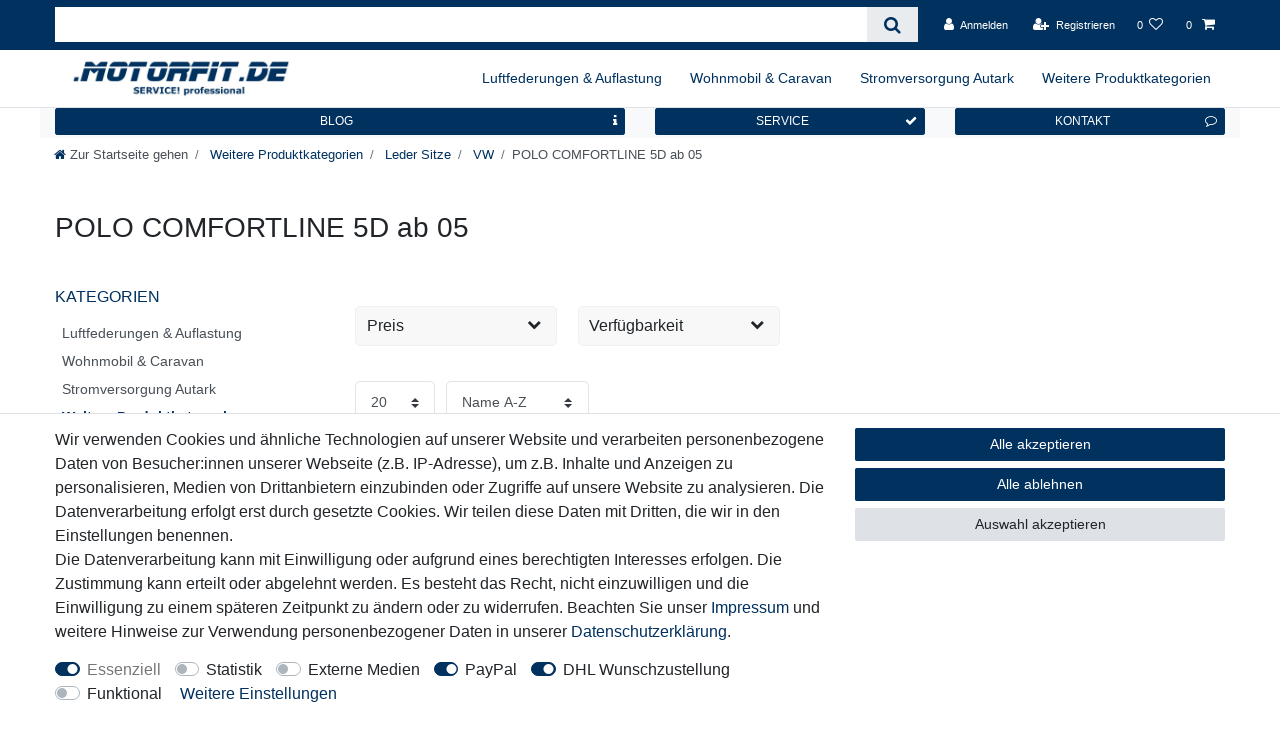

--- FILE ---
content_type: text/html; charset=UTF-8
request_url: https://www.motorfit.de/weitere-produkte/leder-ausstattung/vw/polo-comfortline-5d-ab-05
body_size: 86208
content:






<!DOCTYPE html>

<html lang="de" data-framework="vue" prefix="og: http://ogp.me/ns#" class="icons-loading">

<head>
                        

    <script type="text/javascript">
    (function() {
        var _availableConsents = {"necessary.consent":[true,[],null],"necessary.session":[true,[],null],"necessary.csrf":[true,["XSRF-TOKEN"],null],"necessary.shopbooster_cookie":[true,["plenty_cache"],null],"tracking.Uptain":[false,["uptain"],false],"media.googleMaps":[null,[],null],"media.reCaptcha":[false,[],false],"paypal.paypal-cookies":[false,["X-PP-SILOVER","X-PP-L7","tsrc","paypalplus_session_v2"],true],"dhl_wunschpaket.google_cookies":[true,["google_map"],false],"convenience.languageDetection":[null,[],null]};
        var _allowedCookies = ["plenty_cache","XSRF-TOKEN","google_map","plenty-shop-cookie","PluginSetPreview","SID_PLENTY_ADMIN_15387","PreviewCookie"] || [];

        window.ConsentManager = (function() {
            var _consents = (function() {
                var _rawCookie = document.cookie.split(";").filter(function (cookie) {
                    return cookie.trim().indexOf("plenty-shop-cookie=") === 0;
                })[0];

                if (!!_rawCookie) {
                    try {
                        _rawCookie = decodeURIComponent(_rawCookie);
                    } catch (e) {
                        document.cookie = "plenty-shop-cookie= ; expires = Thu, 01 Jan 1970 00:00:00 GMT"
                        return null;
                    }

                    try {
                        return JSON.parse(
                            _rawCookie.trim().substr("plenty-shop-cookie=".length)
                        );
                    } catch (e) {
                        return null;
                    }
                }
                return null;
            })();

            Object.keys(_consents || {}).forEach(function(group) {
                if(typeof _consents[group] === 'object' && _consents[group] !== null)
                {
                    Object.keys(_consents[group] || {}).forEach(function(key) {
                        var groupKey = group + "." + key;
                        if(_consents[group][key] && _availableConsents[groupKey] && _availableConsents[groupKey][1].length) {
                            Array.prototype.push.apply(_allowedCookies, _availableConsents[groupKey][1]);
                        }
                    });
                }
            });

            if(!_consents) {
                Object.keys(_availableConsents || {})
                    .forEach(function(groupKey) {
                        if(_availableConsents[groupKey] && ( _availableConsents[groupKey][0] || _availableConsents[groupKey][2] )) {
                            Array.prototype.push.apply(_allowedCookies, _availableConsents[groupKey][1]);
                        }
                    });
            }

            var _setResponse = function(key, response) {
                _consents = _consents || {};
                if(typeof key === "object" && typeof response === "undefined") {
                    _consents = key;
                    document.dispatchEvent(new CustomEvent("consent-change", {
                        detail: {key: null, value: null, data: key}
                    }));
                    _enableScriptsOnConsent();
                } else {
                    var groupKey = key.split(".")[0];
                    var consentKey = key.split(".")[1];
                    _consents[groupKey] = _consents[groupKey] || {};
                    if(consentKey === "*") {
                        Object.keys(_availableConsents).forEach(function(aKey) {
                            if(aKey.split(".")[0] === groupKey) {
                                _consents[groupKey][aKey.split(".")[1]] = response;
                            }
                        });
                    } else {
                        _consents[groupKey][consentKey] = response;
                    }
                    document.dispatchEvent(new CustomEvent("consent-change", {
                        detail: {key: key, value: response, data: _consents}
                    }));
                    _enableScriptsOnConsent();
                }
                if(!_consents.hasOwnProperty('_id')) {
                    _consents['_id'] = "c15537d6e09016735106b0610d333766beaefdd5";
                }

                Object.keys(_availableConsents).forEach(function(key) {
                    if((_availableConsents[key][1] || []).length > 0) {
                        if(_isConsented(key)) {
                            _availableConsents[key][1].forEach(function(cookie) {
                                if(_allowedCookies.indexOf(cookie) < 0) _allowedCookies.push(cookie);
                            });
                        } else {
                            _allowedCookies = _allowedCookies.filter(function(cookie) {
                                return _availableConsents[key][1].indexOf(cookie) < 0;
                            });
                        }
                    }
                });

                document.cookie = "plenty-shop-cookie=" + JSON.stringify(_consents) + "; path=/; secure";
            };
            var _hasResponse = function() {
                return _consents !== null;
            };

            var _expireDate = function() {
                var expireSeconds = 0;
                                const date = new Date();
                date.setSeconds(date.getSeconds() + expireSeconds);
                const offset = date.getTimezoneOffset() / 60;
                date.setHours(date.getHours() - offset)
                return date.toUTCString();
            }
            var _isConsented = function(key) {
                var groupKey = key.split(".")[0];
                var consentKey = key.split(".")[1];

                if (consentKey === "*") {
                    return Object.keys(_availableConsents).some(function (aKey) {
                        var aGroupKey = aKey.split(".")[0];
                        return aGroupKey === groupKey && _isConsented(aKey);
                    });
                } else {
                    if(!_hasResponse()) {
                        return _availableConsents[key][0] || _availableConsents[key][2];
                    }

                    if(_consents.hasOwnProperty(groupKey) && _consents[groupKey].hasOwnProperty(consentKey))
                    {
                        return !!_consents[groupKey][consentKey];
                    }
                    else {
                        if(!!_availableConsents[key])
                        {
                            return _availableConsents[key][0];
                        }

                        console.warn("Cookie has been blocked due to not being registered: " + key);
                        return false;
                    }
                }
            };
            var _getConsents = function() {
                var _result = {};
                Object.keys(_availableConsents).forEach(function(key) {
                    var groupKey = key.split(".")[0];
                    var consentKey = key.split(".")[1];
                    _result[groupKey] = _result[groupKey] || {};
                    if(consentKey !== "*") {
                        _result[groupKey][consentKey] = _isConsented(key);
                    }
                });
                return _result;
            };
            var _isNecessary = function(key) {
                return _availableConsents.hasOwnProperty(key) && _availableConsents[key][0];
            };
            var _enableScriptsOnConsent = function() {
                var elementsToEnable = document.querySelectorAll("script[data-cookie-consent]");
                Array.prototype.slice.call(elementsToEnable).forEach(function(el) {
                    if(el.dataset && el.dataset.cookieConsent && _isConsented(el.dataset.cookieConsent) && el.type !== "application/javascript") {
                        var newScript = document.createElement("script");
                        if(el.src) {
                            newScript.src = el.src;
                        } else {
                            newScript.textContent = el.textContent;
                        }
                        el.parentNode.replaceChild(newScript, el);
                    }
                });
            };
            window.addEventListener("load", _enableScriptsOnConsent);
                        // Cookie proxy
            (function() {
                var _data = {};
                var _splitCookieString = function(cookiesString) {

                    var _allCookies = cookiesString.split(";");
                    var regex = /[^=]+=[^;]*;?((?:expires|path|domain)=[^;]*;)*/gm;
                    var cookies = [];

                    _allCookies.forEach(function(cookie){
                        if(cookie.trim().indexOf("plenty-shop-cookie=") === 0) {
                            var cookieString = decodeURIComponent(cookiesString);
                            var match;
                            while((match = regex.exec(cookieString)) !== null) {
                                if(match.index === match.lastIndex) {
                                    regex.lastIndex++;
                                }
                                cookies.push(match[0]);
                            }
                        } else if(cookie.length) {
                            cookies.push(cookie);
                        }
                    });

                    return cookies;

                };
                var _parseCookies = function (cookiesString) {
                    return _splitCookieString(cookiesString).map(function(cookieString) {
                        return _parseCookie(cookieString);
                    });
                };
                var _parseCookie = function(cookieString) {
                    var cookie = {
                        name: null,
                        value: null,
                        params: {}
                    };
                    var match = /^([^=]+)=([^;]*);*((?:[^;]*;?)*)$/.exec(cookieString.trim());
                    if(match && match[1]) {
                        cookie.name = match[1];
                        cookie.value = match[2];

                        (match[3] || "").split(";").map(function(param) {
                            return /^([^=]+)=([^;]*);?$/.exec(param.trim());
                        }).filter(function(param) {
                            return !!param;
                        }).forEach(function(param) {
                            cookie.params[param[1]] = param[2];
                        });

                        if(cookie.params && !cookie.params.path) {
                            cookie.params.path = "/";
                        }
                    }

                    return cookie;
                };
                var _isAllowed = function(cookieName) {
                    return _allowedCookies.some(function(allowedCookie) {
                        var match = /^\/(.*)\/([gmiy]*)$/.exec(allowedCookie);
                        return (match && match[1] && (new RegExp(match[1], match[2])).test(cookieName))
                            || allowedCookie === cookieName;
                    });
                };
                var _set = function(cookieString) {
                    var cookie = _parseCookie(cookieString);
                                                                    var domainParts = (window.location.host || window.location.hostname).split(".");
                        if(domainParts[0] === "www") {
                            domainParts.shift();
                            cookie.domain = "." + domainParts.join(".");
                        } else {
                            cookie.domain = (window.location.host || window.location.hostname);
                        }
                                        if(cookie && cookie.name) {
                        if(_isAllowed(cookie.name)) {
                            var cookieValue = cookie.value || "";
                            _data[cookie.name] = cookieValue + Object.keys(cookie.params || {}).map(function(paramKey) {
                                                            if(paramKey === "expires") {
                                    return "";
                                }
                                                            return "; " + paramKey.trim() + "=" + cookie.params[paramKey].trim();
                            }).join("");
                        } else {
                            _data[cookie.name] = null;
                            console.warn("Cookie has been blocked due to privacy settings: " + cookie.name);
                        }
                        _update();
                    }
                };
                var _get = function() {
                    return Object.keys(_data).filter(function (key) {
                        return !!_data[key];
                    }).map(function (key) {
                        return key + "=" + (_data[key].split(";")[0]);
                    }).join("; ");
                };
                var _update = function() {
                    delete document.cookie;
                    var cookies = _parseCookies(document.cookie);
                    Object.keys(_data).forEach(function(key) {
                        if(!_data[key]) {
                            // unset cookie
                            var domains = (window.location.host || window.location.hostname).split(".");
                            while(domains.length > 1) {
                                document.cookie = key + "=; path=/; expires=Thu, 01 Jan 1970 00:00:01 GMT; domain="+domains.join(".");
                                document.cookie = key + "=; path=/; expires=Thu, 01 Jan 1970 00:00:01 GMT; domain=."+domains.join(".");
                                domains.shift();
                            }
                            document.cookie = key + "=; path=/; expires=Thu, 01 Jan 1970 00:00:01 GMT;";
                            delete _data[key];
                        } else {
                            var existingCookie = cookies.find(function(cookie) { return cookie.name === key; });
                            var parsedData = _parseCookie(key + "=" + _data[key]);
                            if(!existingCookie || existingCookie.value !== parsedData.value) {
                                document.cookie = key + "=" + _data[key];
                            } else {
                                // console.log('No changes to cookie: ' + key);
                            }
                        }
                    });

                    if(!document.__defineGetter__) {
                        Object.defineProperty(document, 'cookie', {
                            get: _get,
                            set: _set
                        });
                    } else {
                        document.__defineGetter__('cookie', _get);
                        document.__defineSetter__('cookie', _set);
                    }
                };

                _splitCookieString(document.cookie).forEach(function(cookie)
                {
                    _set(cookie);
                });

                _update();
            })();
            
            return {
                setResponse: _setResponse,
                hasResponse: _hasResponse,
                isConsented: _isConsented,
                getConsents: _getConsents,
                isNecessary: _isNecessary
            };
        })();
    })();
</script>


    
<meta charset="utf-8">
<meta http-equiv="X-UA-Compatible" content="IE=edge">
<meta name="viewport" content="width=device-width, initial-scale=1">
<meta name="generator" content="plentymarkets" />
<meta name="format-detection" content="telephone=no"> 
<link rel="icon" type="image/x-icon" href="/favicon.ico">



            <link rel="canonical" href="https://www.motorfit.de/weitere-produkte/leder-ausstattung/vw/polo-comfortline-5d-ab-05">
    
                        <link rel="alternate" hreflang="x-default" href="https://www.motorfit.de/weitere-produkte/leder-ausstattung/vw/polo-comfortline-5d-ab-05"/>
                    <link rel="alternate" hreflang="de" href="https://www.motorfit.de/weitere-produkte/leder-ausstattung/vw/polo-comfortline-5d-ab-05"/>
            
<style data-font="Custom-Font">
    
                
        .icons-loading .fa { visibility: hidden !important; }
</style>

<link rel="preload" href="https://cdn02.plentymarkets.com/hf4jsia4b11a/plugin/13/ceres/css/ceres-icons.css" as="style" onload="this.onload=null;this.rel='stylesheet';">
<noscript><link rel="stylesheet" href="https://cdn02.plentymarkets.com/hf4jsia4b11a/plugin/13/ceres/css/ceres-icons.css"></noscript>


<link rel="preload" as="style" href="https://cdn02.plentymarkets.com/hf4jsia4b11a/plugin/13/ceres/css/ceres-base.css?v=219b50503bab29ca07eb639519c49828dac2718a">
    <link rel="stylesheet" href="https://cdn02.plentymarkets.com/hf4jsia4b11a/plugin/13/ceres/css/ceres-base.css?v=219b50503bab29ca07eb639519c49828dac2718a">


<script type="application/javascript">
    /*! loadCSS. [c]2017 Filament Group, Inc. MIT License */
    /* This file is meant as a standalone workflow for
    - testing support for link[rel=preload]
    - enabling async CSS loading in browsers that do not support rel=preload
    - applying rel preload css once loaded, whether supported or not.
    */
    (function( w ){
        "use strict";
        // rel=preload support test
        if( !w.loadCSS ){
            w.loadCSS = function(){};
        }
        // define on the loadCSS obj
        var rp = loadCSS.relpreload = {};
        // rel=preload feature support test
        // runs once and returns a function for compat purposes
        rp.support = (function(){
            var ret;
            try {
                ret = w.document.createElement( "link" ).relList.supports( "preload" );
            } catch (e) {
                ret = false;
            }
            return function(){
                return ret;
            };
        })();

        // if preload isn't supported, get an asynchronous load by using a non-matching media attribute
        // then change that media back to its intended value on load
        rp.bindMediaToggle = function( link ){
            // remember existing media attr for ultimate state, or default to 'all'
            var finalMedia = link.media || "all";

            function enableStylesheet(){
                // unbind listeners
                if( link.addEventListener ){
                    link.removeEventListener( "load", enableStylesheet );
                } else if( link.attachEvent ){
                    link.detachEvent( "onload", enableStylesheet );
                }
                link.setAttribute( "onload", null );
                link.media = finalMedia;
            }

            // bind load handlers to enable media
            if( link.addEventListener ){
                link.addEventListener( "load", enableStylesheet );
            } else if( link.attachEvent ){
                link.attachEvent( "onload", enableStylesheet );
            }

            // Set rel and non-applicable media type to start an async request
            // note: timeout allows this to happen async to let rendering continue in IE
            setTimeout(function(){
                link.rel = "stylesheet";
                link.media = "only x";
            });
            // also enable media after 3 seconds,
            // which will catch very old browsers (android 2.x, old firefox) that don't support onload on link
            setTimeout( enableStylesheet, 3000 );
        };

        // loop through link elements in DOM
        rp.poly = function(){
            // double check this to prevent external calls from running
            if( rp.support() ){
                return;
            }
            var links = w.document.getElementsByTagName( "link" );
            for( var i = 0; i < links.length; i++ ){
                var link = links[ i ];
                // qualify links to those with rel=preload and as=style attrs
                if( link.rel === "preload" && link.getAttribute( "as" ) === "style" && !link.getAttribute( "data-loadcss" ) ){
                    // prevent rerunning on link
                    link.setAttribute( "data-loadcss", true );
                    // bind listeners to toggle media back
                    rp.bindMediaToggle( link );
                }
            }
        };

        // if unsupported, run the polyfill
        if( !rp.support() ){
            // run once at least
            rp.poly();

            // rerun poly on an interval until onload
            var run = w.setInterval( rp.poly, 500 );
            if( w.addEventListener ){
                w.addEventListener( "load", function(){
                    rp.poly();
                    w.clearInterval( run );
                } );
            } else if( w.attachEvent ){
                w.attachEvent( "onload", function(){
                    rp.poly();
                    w.clearInterval( run );
                } );
            }
        }


        // commonjs
        if( typeof exports !== "undefined" ){
            exports.loadCSS = loadCSS;
        }
        else {
            w.loadCSS = loadCSS;
        }
    }( typeof global !== "undefined" ? global : this ) );

    (function() {
        var checkIconFont = function() {
            if(!document.fonts || document.fonts.check("1em FontAwesome")) {
                document.documentElement.classList.remove('icons-loading');
            }
        };

        if(document.fonts) {
            document.fonts.addEventListener("loadingdone", checkIconFont);
            window.addEventListener("load", checkIconFont);
        }
        checkIconFont();
    })();
</script>

                    

<!-- Extend the existing style with a template -->
                    



        
    
    
              

    
    
    
    
    

                    


<meta name="robots" content="ALL">
<meta property="og:title" content="POLO COMFORTLINE 5D ab 05 | Motorfit.de"/>
<meta property="og:type" content="article"/>
<meta property="og:url" content="https://www.motorfit.de/weitere-produkte/leder-ausstattung/vw/polo-comfortline-5d-ab-05"/>
<meta property="og:image" content="https://cdn02.plentymarkets.com/hf4jsia4b11a/frontend/motorfit/motorfit-blau.jpg"/>
<meta property="thumbnail" content="https://cdn02.plentymarkets.com/hf4jsia4b11a/frontend/motorfit/motorfit-blau.jpg"/>

<script type="application/ld+json">
{
    "@context": "http://schema.org",
    "@type": "WebSite",
    "url": "https://www.motorfit.de/weitere-produkte/leder-ausstattung/vw/polo-comfortline-5d-ab-05"
    }
</script>

<title>POLO COMFORTLINE 5D ab 05 | Motorfit.de</title>
    
                <style>@media screen and (min-width: 576px) {
.top-bar-items { flex-direction: row !important;  align-items: center !important; }
}

'Saira Condensed',sans-serif

/* saira-condensed-regular - latin */
@font-face {
  font-display: swap;
  font-family: 'Saira Condensed';
  font-style: normal;
  font-weight: 400;
  src: url('https://www.motorfit.de/saira-condensed-v11-latin-regular.woff2') format('woff2'); /* Chrome 36+, Opera 23+, Firefox 39+, Safari 12+, iOS 10+ */
}

/* saira-condensed-600 - latin */
@font-face {
  font-display: swap; 
  font-family: 'Saira Condensed';
  font-style: normal;
  font-weight: 600;
  src: url('https://www.motorfit.de/saira-condensed-v11-latin-600.woff2') format('woff2'); /* Chrome 36+, Opera 23+, Firefox 39+, Safari 12+, iOS 10+ */
}

/* saira-condensed-700 - latin */
@font-face {
  font-display: swap; 
  font-family: 'Saira Condensed';
  font-style: normal;
  font-weight: 700;
  src: url('https://www.motorfit.de/saira-condensed-v11-latin-700.woff2') format('woff2'); /* Chrome 36+, Opera 23+, Firefox 39+, Safari 12+, iOS 10+ */
}

/* saira-condensed-800 - latin */
@font-face {
  font-display: swap; 
  font-family: 'Saira Condensed';
  font-style: normal;
  font-weight: 800;
  src: url('https://www.motorfit.de/saira-condensed-v11-latin-800.woff2') format('woff2'); /* Chrome 36+, Opera 23+, Firefox 39+, Safari 12+, iOS 10+ */
}

/* saira-condensed-900 - latin */
@font-face {
  font-display: swap; 
  font-family: 'Saira Condensed';
  font-style: normal;
  font-weight: 900;
  src: url('https://www.motorfit.de/saira-condensed-v11-latin-900.woff2') format('woff2'); /* Chrome 36+, Opera 23+, Firefox 39+, Safari 12+, iOS 10+ */
}

.infobox { border:1px solid #0a4b85; margin-bottom: 20px; margin-top: 20px; }
.infobox h3 { background-color:#0a4b85; color:white !important; margin:0 !important; padding:5px 0 5px 20px; }
.infobox p { padding:5px 5px 5px 20px }
.infobox ul { padding: 10px !important;}
.infobox li { margin-left: 20px; }



.solar .infobox { border:1px solid #0069b3; }
.solar .infobox h3 { background-color:#0069b3; }
.solar h1 { border-bottom: none; margin-top: 20px; font-size: 190%; font-weight: normal; }
.solar h2 { border-top: 1px solid #0069b3; padding-top: 20px; font-weight: normal; font-size: 160%;}
.solar h4 { margin: 20px 0; text-align: center; color: #0069b3; letter-spacing: 1px; word-spacing: 2px;}
.solar p { font-size: 110%; }
.solar ul li { font-size: 120%; list-style-type:disc; margin-left:25px; }
.solar .infobox ul li { font-size: 100%; }

.solar2 .infobox { border:1px solid #0069b3; }
.solar2 .infobox h3 { background-color:#0069b3; }
.solar2 h1 { border-bottom: none; margin-top: 20px; font-size: 190%; font-weight: normal; }
.solar2 h2 { color: #008ebd; font-weight: bold; font-size: 200%; padding-top: 30px; }
.solar2 h4 { margin: 20px 0; text-align: center; color: #0069b3; letter-spacing: 1px; word-spacing: 2px;}
.solar2 p { font-size: 110%; }
.solar2 ul li { font-size: 120%; list-style-type:disc; margin-left:25px; }
.solar2 .infobox ul li { font-size: 100%; }

.motorfit .infobox { border:1px solid #0069b3; }
.motorfit .infobox h3 { background-color:#0069b3; }
.motorfit h1 { border-bottom: none; margin-top: 20px; font-size: 190%; font-weight: normal; }
.motorfit h2 { border-top: 1px solid #0069b3; padding-top: 20px; font-weight: normal; font-size: 160%;}
.motorfit h4 { margin: 20px 0; text-align: center; color: #0069b3; letter-spacing: 1px; word-spacing: 2px;}
.motorfit p { font-size: 110%; }
.motorfit ul li { font-size: 120%; list-style-type:disc; margin-left:25px; }
.motorfit .infobox ul li { font-size: 100%; }

.dieselfit .infobox { border:1px solid #0069b3; }
.dieselfit .infobox h3 { background-color:#0069b3; }
.dieselfit h1 { border-bottom: none; margin-top: 20px; font-size: 190%; font-weight: normal; }
.dieselfit h2 { border-top: 1px solid #0069b3; padding-top: 20px; font-weight: normal; font-size: 160%;}
.dieselfit h4 { margin: 20px 0; text-align: center; color: #0069b3; letter-spacing: 1px; word-spacing: 2px;}
.dieselfit p { font-size: 110%; }
.dieselfit ul li { font-size: 120%; list-style-type:disc; margin-left:25px; }
.dieselfit .infobox ul li { font-size: 100%; }

.spritfit .infobox { border:1px solid #0069b3; }
.spritfit .infobox h3 { background-color:#0069b3; }
.spritfit h1 { border-bottom: none; margin-top: 20px; font-size: 190%; font-weight: normal; }
.spritfit h2 { border-top: 1px solid #0069b3; padding-top: 20px; font-weight: normal; font-size: 160%;}
.spritfit h4 { margin: 20px 0; text-align: center; color: #0069b3; letter-spacing: 1px; word-spacing: 2px;}
.spritfit p { font-size: 110%; }
.spritfit ul li { font-size: 120%; list-style-type:disc; margin-left:25px; }
.spritfit .infobox ul li { font-size: 100%; }


.solar table {
	background:#e9eae8;
	background:rgba(105,115,100,.15);
	-webkit-border-radius:0 0 10px 10px;
	-moz-border-radius:0 0 10px 10px;
	border-radius:0 0 10px 10px;
	border-collapse:collapse;
	border-spacing:0;
	text-align:left;
	width:100%;}
.solar caption {
	background:#656e70;
	background:-webkit-gradient(linear, left top, left bottom, from(#656e70),
color-stop(50%, #515b5c), color-stop(50.1%, #465153), to(#323e40));
	background:-moz-linear-gradient(top, #656e70, #515b5c 50%, #465153 50.1%, #323e40);
	background:linear-gradient(top, #656e70, #515b5c 50%, #465153 50.1%, #323e40);
	-webkit-border-radius:10px 10px 0 0;
	-moz-border-radius:10px 10px 0 0;
	border-radius:10px 10px 0 0;
	color:#fff;
	font-size:15px;
	font-weight:bold;
 	padding:10px 0 10px 10px;
 	text-align:left;
	text-shadow:0 -1px 1px rgba(0,0,0,.5);}
.solar small { color:#a3a8a9; }
.solar thead { background-color: #077dc3; color:#fff; }
.solar thead th { padding:10px 0 10px 10px; }
.solar tr { border-bottom: 1px solid white; }
.solar td {
	background:#d9dcd8;
	background:-webkit-gradient(linear, left top, left bottom, from(#d9dcd8),
color-stop(50%, #d0d4ce), color-stop(50.1%, #cbcfc9), to(#c3c7c1));
	background:-moz-linear-gradient(top, #d9dcd8, #d0d4ce 50%, #cbcfc9 50.1%, #c3c7c1);
	background:linear-gradient(top, #d9dcd8, #d0d4ce 50%, #cbcfc9 50.1%, #c3c7c1);
	color:#424242;
 	padding:10px 0 10px 10px;
 	text-align:left;}

.hs h1 { letter-spacing: 1px; background-color: #a1b0d6; color: white; font-weight: normal; padding: 5px 8px; font-size: 160%; }
.hs h2 { font-size: 150%; color: #00529e; border-top:none; margin-top: 20px; padding:0 0 10px 0; }


.votronic h1 { border-bottom: 1px dotted #0a4b85; }
.votronic h2 { border-top: 1px solid #0a4b85; }
.votronic h3 { margin: 20px 0; color:#0a4b85 }
table.votronic { width:100%;}
table.votronic td { padding:5px; }
table.votronic tr:nth-child(2n) { background-color:#eceff8; }

.vb h1 { margin-bottom: 30px; }
.vb h3 { margin: 20px 0px; color: #077dc3; }
.vb .infobox { border:1px solid #077dc3; margin-bottom: 20px; margin-top: 20px; }
.vb .infobox h3 { background-color:#077dc3; color:white !important; margin:0 !important; padding:5px 0 5px 20px; }

.launch .infobox { border:1px solid #faa; margin: 40px 0; }
.launch .infobox h3 { background-color:red; color:white; text-align:left; }
.launch h1 { border-bottom: none; margin-top: 20px; font-size: 190%; font-weight: normal; }
.launch h2 { border-top: 1px solid #faa; padding-top: 20px; font-weight: normal; font-size: 160%;}
.launch h3 { margin: 30px 0; text-align: center; color: #faa; }
.launch h4 { margin: 10px 0; }
.launch p { font-size: 110%; }
.launch ul li { font-size: 120%; list-style-type:disc; margin-left:25px; }

.golo { font-family:"Open Sans", Helvetica,Arial; }
.golo .infobox { border:1px solid #19ca9c; margin: 40px 0; }
.golo .infobox h3 { background-color:#19ca9c; color:white; text-align:left; }
.golo h1 { border-bottom: none; margin-top: 20px; font-size: 190%; font-weight: normal; }
.golo h2 { border-top: 1px solid #19ca9c; padding-top: 20px; font-weight: normal; font-size: 160%;}
.golo h3 { margin: 30px 0; text-align: center; color: #19ca9c; }
.golo h4 { margin: 10px 0; }
.golo p { font-size: 110%; }
.golo ul li { font-size: 120%; list-style-type:round; }

.goog-te-gadget-simple {
    background-color: #fff;
    border: 1px solid #e0e0e0 !important;
    font-size: 10pt;
    display: inline-block;
    padding-top: 2px !important;
    padding-bottom: 3px !important;
	margin-top: 1px !important; 
}

.widget-background .huge-font .widget-code { font-size: 1em; }

.cmp-product-thumb .thumb-title {   font-weight: 800; }
small, .small, .btn-labeled {  font-size: 90%; }
.cmp-product-thumb .add-to-basket-lg-container { border-color: transparent #f7f7f97a transparent transparent; }

.bg-info { display: none !important; }
.list-controls-inner .btn { font-size: 1.5rem; }

.navbar-brand { padding: 0 !important; }
.nav-text .text-truncate { white-space: wrap; font-size: 12px; }

.margin2rem { margin-bottom: 0.2rem !important; }
@media (max-width: 768px) { 
.margin2rem { display:none; } 
.navbar-brand img { max-height: 32px; }
.p-3 { padding: 0.5rem !important; } }
@media (min-width:576px) and (max-width: 768px) { .blogleiste > .col-12 { flex: 0 0 33% !important; }

.pr-2, .px-2 {   padding-right: .2rem !important; }
.pl-2, .px-2 {   padding-left: .2rem !important; }

.widget-navigation-tree ul li.is-open ul li .expand-nav {  margin-left: 0 !important; }
.widget-navigation-tree .nav-item .expand-nav { width: 0.75rem !important; }

.start-klein h3 { font-size: 11px !important;  }
.start-klein p { font-size: 11px !important;  }
@media (max-width: 1920px) { .start-klein h3 { font-size: 11px !important; }  }


.base-price {
  display: unset !important; }

.page-singleitem .base-price {
  display: unset !important; }

.page-singleitem .base-price
 {
  display: block !important; }

.availability {
  font-size: 100% !important; }
.availability span {
  font-size: 100% !important; }
.lieferzeit  {
  font-size: 100% !important; }</style>
                <!-- Matomo -->
<script>
  var _paq = window._paq = window._paq || [];
  /* tracker methods like "setCustomDimension" should be called before "trackPageView" */
  _paq.push(['trackPageView']);
  _paq.push(['enableLinkTracking']);
  (function() {
    var u="//www.xfe.de/matomo/";
    _paq.push(['setTrackerUrl', u+'matomo.php']);
    _paq.push(['setSiteId', '1']);
    var d=document, g=d.createElement('script'), s=d.getElementsByTagName('script')[0];
    g.async=true; g.src=u+'matomo.js'; s.parentNode.insertBefore(g,s);
  })();
</script>
<!-- End Matomo Code -->
    <script><!-- Matomo -->
<script>
  var _paq = window._paq = window._paq || [];
  /* tracker methods like "setCustomDimension" should be called before "trackPageView" */
  _paq.push(['trackPageView']);
  _paq.push(['enableLinkTracking']);
  (function() {
    var u="//www.xfe.de/matomo/";
    _paq.push(['setTrackerUrl', u+'matomo.php']);
    _paq.push(['setSiteId', '1']);
    var d=document, g=d.createElement('script'), s=d.getElementsByTagName('script')[0];
    g.async=true; g.src=u+'matomo.js'; s.parentNode.insertBefore(g,s);
  })();
</script>
<!-- End Matomo Code -->

<script>
  const dfLayerOptions = {
    installationId: '0a592e03-ad8f-4abe-86eb-3d06b06c5a9c',
    zone: 'eu1'
  };

  

  (function (l, a, y, e, r, s) {
    r = l.createElement(a); r.onload = e; r.async = 1; r.src = y;
    s = l.getElementsByTagName(a)[0]; s.parentNode.insertBefore(r, s);
  })(document, 'script', 'https://cdn.doofinder.com/livelayer/1/js/loader.min.js', function () {
    doofinderLoader.load(dfLayerOptions);
  });
</script></script>
                        <link rel="stylesheet" href="https://cdn02.plentymarkets.com/hf4jsia4b11a/plugin/13/wwdoofinder/css/app.css">
<link rel="stylesheet" href="https://cdn02.plentymarkets.com/hf4jsia4b11a/plugin/13/wwdoofinder/css/app-scss.css">
            <style>
    #paypal_loading_screen {
        display: none;
        position: fixed;
        z-index: 2147483640;
        top: 0;
        left: 0;
        width: 100%;
        height: 100%;
        overflow: hidden;

        transform: translate3d(0, 0, 0);

        background-color: black;
        background-color: rgba(0, 0, 0, 0.8);
        background: radial-gradient(ellipse closest-corner, rgba(0,0,0,0.6) 1%, rgba(0,0,0,0.8) 100%);

        color: #fff;
    }

    #paypal_loading_screen .paypal-checkout-modal {
        font-family: "HelveticaNeue", "HelveticaNeue-Light", "Helvetica Neue Light", helvetica, arial, sans-serif;
        font-size: 14px;
        text-align: center;

        box-sizing: border-box;
        max-width: 350px;
        top: 50%;
        left: 50%;
        position: absolute;
        transform: translateX(-50%) translateY(-50%);
        cursor: pointer;
        text-align: center;
    }

    #paypal_loading_screen.paypal-overlay-loading .paypal-checkout-message, #paypal_loading_screen.paypal-overlay-loading .paypal-checkout-continue {
        display: none;
    }

    .paypal-checkout-loader {
        display: none;
    }

    #paypal_loading_screen.paypal-overlay-loading .paypal-checkout-loader {
        display: block;
    }

    #paypal_loading_screen .paypal-checkout-modal .paypal-checkout-logo {
        cursor: pointer;
        margin-bottom: 30px;
        display: inline-block;
    }

    #paypal_loading_screen .paypal-checkout-modal .paypal-checkout-logo img {
        height: 36px;
    }

    #paypal_loading_screen .paypal-checkout-modal .paypal-checkout-logo img.paypal-checkout-logo-pp {
        margin-right: 10px;
    }

    #paypal_loading_screen .paypal-checkout-modal .paypal-checkout-message {
        font-size: 15px;
        line-height: 1.5;
        padding: 10px 0;
    }

    #paypal_loading_screen.paypal-overlay-context-iframe .paypal-checkout-message, #paypal_loading_screen.paypal-overlay-context-iframe .paypal-checkout-continue {
        display: none;
    }

    .paypal-spinner {
        height: 30px;
        width: 30px;
        display: inline-block;
        box-sizing: content-box;
        opacity: 1;
        filter: alpha(opacity=100);
        animation: rotation .7s infinite linear;
        border-left: 8px solid rgba(0, 0, 0, .2);
        border-right: 8px solid rgba(0, 0, 0, .2);
        border-bottom: 8px solid rgba(0, 0, 0, .2);
        border-top: 8px solid #fff;
        border-radius: 100%
    }

    .paypalSmartButtons div {
        margin-left: 10px;
        margin-right: 10px;
    }
</style>            <script type="text/javascript">
    window.mfThemePublicPath = "https://cdn02.plentymarkets.com/hf4jsia4b11a/plugin/13/motorfittheme/js/dist/"
</script>


<script src="https://cdn02.plentymarkets.com/hf4jsia4b11a/plugin/13/motorfittheme/js/dist/mfTheme.min.js?v=219b50503bab29ca07eb639519c49828dac2718a"></script>            <script type="text/javascript">
  var _paq = window._paq = window._paq || [];
  /* tracker methods like "setCustomDimension" should be called before "trackPageView" */
  _paq.push(['trackPageView']);
  _paq.push(['enableLinkTracking']);
  (function() {
    var u="//www.xfe.de/matomo/";
    _paq.push(['setTrackerUrl', u+'matomo.php']);
    _paq.push(['setSiteId', '1']);
    var d=document, g=d.createElement('script'), s=d.getElementsByTagName('script')[0];
    g.async=true; g.src=u+'matomo.js'; s.parentNode.insertBefore(g,s);
  })();
</script>

<link rel="stylesheet" href="https://cdn02.plentymarkets.com/hf4jsia4b11a/plugin/13/motorfittheme/css/mfTheme.min.css?v=219b50503bab29ca07eb639519c49828dac2718a" media="none" onload="if(media!='all')media='all'">
<noscript><link rel="stylesheet" href="https://cdn02.plentymarkets.com/hf4jsia4b11a/plugin/13/motorfittheme/css/mfTheme.min.css?v=219b50503bab29ca07eb639519c49828dac2718a"></noscript>

    
        </head>

<body class="page-category-item page-category category-19940 ">

                    

<script>
    if('ontouchstart' in document.documentElement)
    {
        document.body.classList.add("touch");
    }
    else
    {
        document.body.classList.add("no-touch");
    }
</script>

<div id="vue-app" data-server-rendered="true" class="app"><div template="#vue-notifications" class="notification-wrapper"></div> <header id="page-header" class="sticky-top"><div class="container-max"><div class="row flex-row-reverse position-relative"><div id="page-header-parent" data-header-offset class="col-12 header-container"><div class="top-bar header-fw bg-primary"><div class="container-max px-0 pr-lg-3"><div class="row mx-0 flex-row-reverse position-relative"><div class="top-bar-items search-permanent d-flex flex-grow-1 flex-column-reverse flex-md-row"><div class="always-visible-search flex-grow-1"><div class="container-max"><div class="position-relative"><div class="d-flex flex-grow-1 position-relative my-2"><input type="search" placeholder="" aria-label="Suchbegriff" value="" class="search-input flex-grow-1 px-3 py-2"> <button type="submit" aria-label="Suche" class="search-submit px-3"><i aria-hidden="true" class="fa fa-fw fa-search"></i></button></div> <!----></div></div></div> <div class="controls"><ul id="controlsList" class="controls-list mb-0 d-flex list-inline pl-2 pl-sm-1 pl-md-0"><li class="list-inline-item control-user"><!----></li> <li class="list-inline-item control-wish-list"><a href="/wish-list" rel="nofollow" aria-label="Wunschliste" class="nav-link"><span class="badge-right mr-1 d-none d-sm-inline">0</span> <i aria-hidden="true" class="fa fa-heart-o"></i></a></li> <li class="list-inline-item control-basket position-relative"><a href="#" class="toggle-basket-preview nav-link"><span class="mr-2">0</span> <i aria-hidden="true" class="fa fa-shopping-cart"></i></a> <!----></li></ul></div></div></div></div> <div class="container-max px-0 px-lg-3"><div class="row mx-0 flex-row-reverse"></div></div></div> <nav class="navbar header-fw p-0 border-bottom bg-white megamenu unfixed"><div class="container-max d-block"><div class="row mx-0 position-relative d-flex"><div class="brand-wrapper px-lg-3 d-flex flex-fill"><a href="/" class="navbar-brand py-2"><picture data-alt="Motorfit.de"><source srcset="https://cdn02.plentymarkets.com/hf4jsia4b11a/frontend/motorfit/motorfit-blau.jpg"> <img src="https://cdn02.plentymarkets.com/hf4jsia4b11a/frontend/motorfit/motorfit-blau.jpg" alt="Motorfit.de" class="img-fluid"></picture></a> <button id="mobile-navigation-toggler" type="button" class="navbar-toggler d-lg-none p-3">
                    ☰
                </button></div> <div class="main-navbar-collapsable d-none d-lg-block"><ul class="mainmenu p-0 m-0 d-flex"><li class="ddown"><a href="/luftfederungen-professional" itemprop="name">
                        Luftfederungen &amp; Auflastung
                    </a> <ul data-level="1" class="collapse nav-dropdown-0"><li><ul class="collapse-inner"><li class="level1"><a href="/luftfederungen-professional/zusatz-luftfederung-semi-air" itemprop="name">Luftfederung (Zusatz/Semi-Air) + Auflastung</a></li> <li class="level2"><a href="/luftfederungen-professional/zusatz-luftfederung-semi-air/mb-sprinter-4x4" itemprop="name">MB Sprinter W907 VS30 4x4</a></li> <li class="level2"><a href="/luftfederungen-professional/zusatz-luftfederung-semi-air/mb-sprinter-vs30" itemprop="name">MB Sprinter W910 VS30 AL-KO</a></li> <li class="level2"><a href="/luftfederungen-professional/zusatz-luftfederung-semi-air/eura-mobil-contura" itemprop="name">EURA MOBIL Contura AL-KO</a></li> <li class="level2 bt-more"><a href="/luftfederungen-professional/zusatz-luftfederung-semi-air">Mehr...</a></li></ul></li> <li><ul class="collapse-inner"><li class="level1"><a href="/luftfederungen-professional/voll-luftfederung-full-air" itemprop="name">Voll-Luftfederung (Voll/Full-Air 2C 4C)</a></li> <li class="level2"><a href="/luftfederungen-professional/voll-luftfederung-full-air/al-ko---fiat-ducato" itemprop="name">AL-KO + Fiat Ducato</a></li> <li class="level2"><a href="/luftfederungen-professional/voll-luftfederung-full-air/fiat-ducato" itemprop="name">Fiat Ducato</a></li> <li class="level2"><a href="/luftfederungen-professional/voll-luftfederung-full-air/al-ko---mb-sprinter" itemprop="name">AL-KO + MB Sprinter</a></li> <li class="level2 bt-more"><a href="/luftfederungen-professional/voll-luftfederung-full-air">Mehr...</a></li></ul></li> <li><ul class="collapse-inner"><li class="level1"><a href="/luftfederungen-professional/verstaerkte-zusatzfedern" itemprop="name">Verstärkte Federn (CoilSpring)</a></li> <li class="level2"><a href="/luftfederungen-professional/verstaerkte-zusatzfedern/alko---fiat" itemprop="name">ALKO + FIAT</a></li> <li class="level2"><a href="/luftfederungen-professional/verstaerkte-zusatzfedern/citroen-jumper" itemprop="name">Citroen Jumper</a></li> <li class="level2"><a href="/luftfederungen-professional/verstaerkte-zusatzfedern/citroen-jumpy-combi-spacetourer" itemprop="name">Citroen Jumpy Combi / Spacetourer</a></li> <li class="level2 bt-more"><a href="/luftfederungen-professional/verstaerkte-zusatzfedern">Mehr...</a></li></ul></li> <li><ul class="collapse-inner"><li class="level1"><a href="/luftfederungen-professional/luftfederung-pick-up" itemprop="name">Luftfederung Pick-Up</a></li> <li class="level2"><a href="/luftfederungen-professional/luftfederung-pick-up/isuzu-d-max" itemprop="name">Isuzu D-MAX</a></li> <li class="level2"><a href="/luftfederungen-professional/luftfederung-pick-up/an120-an130-gun-2016-heute" itemprop="name">Toyota Hilux 2016- AN120/AN130 GUN</a></li> <li class="level2"><a href="/luftfederungen-professional/luftfederung-pick-up/ford-ranger-2023-heute" itemprop="name">Ford Ranger 2023-heute</a></li> <li class="level2 bt-more"><a href="/luftfederungen-professional/luftfederung-pick-up">Mehr...</a></li></ul></li> <li><ul class="collapse-inner"><li class="level1"><a href="/luftfederungen-professional/zubehoer" itemprop="name">VB Ersatzteilservice und Zubehör</a></li> <li class="level2"><a href="/luftfederungen-professional/zubehoer/ersatzteile" itemprop="name">Gängige Ersatzteile / Luftbälge</a></li> <li class="level2"><a href="/luftfederungen-professional/zubehoer/manometer-kompressor" itemprop="name">Manometer/Kompressor</a></li> <li class="level2"><a href="/luftfederungen-professional/zubehoer/vb-fullair" itemprop="name">VB-FullAir Zubehör</a></li> <li class="level2 bt-more"><a href="/luftfederungen-professional/zubehoer">Mehr...</a></li></ul></li> <li><ul class="collapse-inner"><li class="level1"><a href="/luftfederungen-professional/luftfederung-reha-fahrzeuge" itemprop="name">Luftfederung Reha-Fahrzeuge</a></li></ul></li> <li><ul class="collapse-inner"><li class="level1"><a href="/luftfederungen-professional/auflastung" itemprop="name">Auflastung</a></li> <li class="level2"><a href="/luftfederungen-professional/auflastung/ford-ranger" itemprop="name">Ford Ranger</a></li> <li class="level2"><a href="/luftfederungen-professional/auflastung/mercedes-benz" itemprop="name">Mercedes-Benz</a></li> <li class="level2"><a href="/luftfederungen-professional/auflastung/toyota-hilux" itemprop="name">Toyota Hilux</a></li> <li class="level2 bt-more"><a href="/luftfederungen-professional/auflastung">Mehr...</a></li></ul></li> <li><ul class="collapse-inner"><li class="level1"><a href="/luftfederungen-professional/raeder-fuer-auflastung" itemprop="name">Räder für Auflastung</a></li> <li class="level2"><a href="/luftfederungen-professional/raeder-fuer-auflastung/felgenzubehoer" itemprop="name">Felgenzubehör</a></li></ul></li> <li><ul class="collapse-inner"><li class="level1"><a href="/luftfederungen-professional/suche-nach-wohnmobil" itemprop="name">Suche nach Wohnmobil</a></li> <li class="level2"><a href="/luftfederungen-professional/suche-nach-wohnmobil/adria" itemprop="name">Adria</a></li> <li class="level2"><a href="/luftfederungen-professional/suche-nach-wohnmobil/bavaria-camp" itemprop="name">Bavaria-Camp</a></li> <li class="level2"><a href="/luftfederungen-professional/suche-nach-wohnmobil/bimobil" itemprop="name">Bimobil</a></li> <li class="level2 bt-more"><a href="/luftfederungen-professional/suche-nach-wohnmobil">Mehr...</a></li></ul></li> <li><ul class="collapse-inner"><li class="level1"><a href="/luftfederungen-professional/spurverbreiterungen" itemprop="name">Spurverbreiterungen / Spurplatten</a></li> <li class="level2"><a href="/luftfederungen-professional/spurverbreiterungen/fiat-ducato-x250" itemprop="name">Fiat Ducato X250</a></li> <li class="level2"><a href="/luftfederungen-professional/spurverbreiterungen/ford-transit-nugget" itemprop="name">Ford Transit / Nugget</a></li> <li class="level2"><a href="/luftfederungen-professional/spurverbreiterungen/landrover-defender" itemprop="name">Landrover Defender</a></li> <li class="level2 bt-more"><a href="/luftfederungen-professional/spurverbreiterungen">Mehr...</a></li></ul></li></ul></li> <li class="ddown"><a href="/wohnmobil-caravan" itemprop="name">
                        Wohnmobil &amp; Caravan
                    </a> <ul data-level="1" class="collapse nav-dropdown-1"><li><ul class="collapse-inner"><li class="level1"><a href="/wohnmobil-caravan/trocken-und-trenntoiletten" itemprop="name">Trocken- und Trenntoiletten</a></li> <li class="level2"><a href="/wohnmobil-caravan/trocken-und-trenntoiletten/clesana" itemprop="name">Clesana</a></li> <li class="level2"><a href="/wohnmobil-caravan/trocken-und-trenntoiletten/separett" itemprop="name">Separett</a></li> <li class="level2"><a href="/wohnmobil-caravan/trocken-und-trenntoiletten/trelino" itemprop="name">Trelino®</a></li> <li class="level2 bt-more"><a href="/wohnmobil-caravan/trocken-und-trenntoiletten">Mehr...</a></li></ul></li> <li><ul class="collapse-inner"><li class="level1"><a href="/wohnmobil-caravan/camping-outdoor" itemprop="name">Camping &amp; Outdoor Katalog</a></li> <li class="level2"><a href="/wohnmobil-caravan/camping-outdoor/dicht-und-klebstoffe" itemprop="name">Dicht- und Klebstoffe</a></li> <li class="level2"><a href="/wohnmobil-caravan/camping-outdoor/neuheiten" itemprop="name">Neuheiten</a></li> <li class="level2"><a href="/wohnmobil-caravan/camping-outdoor/camper-haushalt" itemprop="name">Camper Haushalt</a></li> <li class="level2 bt-more"><a href="/wohnmobil-caravan/camping-outdoor">Mehr...</a></li></ul></li> <li><ul class="collapse-inner"><li class="level1"><a href="/wohnmobil-caravan/wohnmobil-zubehoer" itemprop="name">Wohnmobil Spezialzubehör</a></li> <li class="level2"><a href="/wohnmobil-caravan/wohnmobil-zubehoer/dicht-und-klebstoffe" itemprop="name">Dicht- und Klebstoffe</a></li> <li class="level2"><a href="/wohnmobil-caravan/wohnmobil-zubehoer/gaspruefung-womobile-boote" itemprop="name">Gasprüfung und Heizen</a></li> <li class="level2"><a href="/wohnmobil-caravan/wohnmobil-zubehoer/gaswarner-gasalarm" itemprop="name">Gaswarner / Gasalarm</a></li> <li class="level2 bt-more"><a href="/wohnmobil-caravan/wohnmobil-zubehoer">Mehr...</a></li></ul></li> <li><ul class="collapse-inner"><li class="level1"><a href="/wohnmobil-caravan/truma" itemprop="name">Heizung &amp; Klima Truma</a></li> <li class="level2"><a href="/wohnmobil-caravan/truma/alde" itemprop="name">Alde Umrüstung</a></li> <li class="level2"><a href="/wohnmobil-caravan/truma/heizung-combi" itemprop="name">Heizung Combi</a></li> <li class="level2"><a href="/wohnmobil-caravan/truma/heizung-trumatic-s" itemprop="name">Heizung Trumatic S</a></li> <li class="level2 bt-more"><a href="/wohnmobil-caravan/truma">Mehr...</a></li></ul></li> <li><ul class="collapse-inner"><li class="level1"><a href="/wohnmobil-caravan/heizung-zubehoer" itemprop="name">Heizung / Zubehör</a></li> <li class="level2"><a href="/wohnmobil-caravan/heizung-zubehoer/alde" itemprop="name">Alde</a></li> <li class="level2"><a href="/wohnmobil-caravan/heizung-zubehoer/truma" itemprop="name">Truma</a></li> <li class="level2"><a href="/wohnmobil-caravan/heizung-zubehoer/timberline" itemprop="name">Timberline</a></li> <li class="level2 bt-more"><a href="/wohnmobil-caravan/heizung-zubehoer">Mehr...</a></li></ul></li> <li><ul class="collapse-inner"><li class="level1"><a href="/wohnmobil-caravan/gok-gesamtprogramm" itemprop="name">Gasversorgung (GOK...)</a></li> <li class="level2"><a href="/wohnmobil-caravan/gok-gesamtprogramm/befuellbare-gasflaschen" itemprop="name">Befüllbare Gasflaschen</a></li> <li class="level2"><a href="/wohnmobil-caravan/gok-gesamtprogramm/bestseller" itemprop="name">BESTSELLER</a></li> <li class="level2"><a href="/wohnmobil-caravan/gok-gesamtprogramm/caravan-gas-sets-1-gasflasche" itemprop="name">Caravan Gas-Set (1 Flaschen Anlage)</a></li> <li class="level2 bt-more"><a href="/wohnmobil-caravan/gok-gesamtprogramm">Mehr...</a></li></ul></li> <li><ul class="collapse-inner"><li class="level1"><a href="/wohnmobil-caravan/wasserversorgung" itemprop="name">Wasserversorgung</a></li> <li class="level2"><a href="/wohnmobil-caravan/wasserversorgung/john-guest" itemprop="name">John Guest</a></li> <li class="level2"><a href="/wohnmobil-caravan/wasserversorgung/uniquick-rohrsystem" itemprop="name">UniQuick Rohrsystem</a></li> <li class="level2"><a href="/wohnmobil-caravan/wasserversorgung/goodguards-wasserfilter" itemprop="name">goodguards Wasserfilter</a></li> <li class="level2 bt-more"><a href="/wohnmobil-caravan/wasserversorgung">Mehr...</a></li></ul></li> <li><ul class="collapse-inner"><li class="level1"><a href="/wohnmobil-caravan/waeco---dometic" itemprop="name">DOMETIC Zubehör</a></li> <li class="level2"><a href="/wohnmobil-caravan/waeco---dometic/dachfenster" itemprop="name">Dachfenster</a></li> <li class="level2"><a href="/wohnmobil-caravan/waeco---dometic/sanitaer" itemprop="name">Sanitär</a></li> <li class="level2"><a href="/wohnmobil-caravan/waeco---dometic/kompressorkuehlboxen" itemprop="name">Kompressorkühlboxen</a></li> <li class="level2 bt-more"><a href="/wohnmobil-caravan/waeco---dometic">Mehr...</a></li></ul></li></ul></li> <li class="ddown"><a href="/solar" itemprop="name">
                        Stromversorgung Autark
                    </a> <ul data-level="1" class="collapse nav-dropdown-2"><li><ul class="collapse-inner"><li class="level1"><a href="/solar/solar-anlagen-mobile" itemprop="name">Solar Autarkanlagen</a></li> <li class="level2"><a href="/solar/solar-anlagen-mobile/solar-sets-komplett" itemprop="name">Solar-Sets nach Fahrzeug</a></li> <li class="level2"><a href="/solar/solar-anlagen-mobile/wohnmobil-solar-sets" itemprop="name">Wohnmobil Solar-Sets nach Watt</a></li> <li class="level2"><a href="/solar/solar-anlagen-mobile/solar-sets" itemprop="name">Alle Solar-Sets nach Watt</a></li> <li class="level2 bt-more"><a href="/solar/solar-anlagen-mobile">Mehr...</a></li></ul></li> <li><ul class="collapse-inner"><li class="level1"><a href="/solar/solar-hochvoltanlagen-hv" itemprop="name">Solar Hochvoltanlagen HV</a></li></ul></li> <li><ul class="collapse-inner"><li class="level1"><a href="/solar/top-seller-sets-solar" itemprop="name">Top-Seller-Sets SOLAR</a></li></ul></li> <li><ul class="collapse-inner"><li class="level1"><a href="/solar/batterien-agm-gel-solar" itemprop="name">Batterien Lithium/AGM</a></li> <li class="level2"><a href="/solar/batterien-agm-gel-solar/lithium-batterien" itemprop="name">LITHIUM-BATTERIEN</a></li> <li class="level2"><a href="/solar/batterien-agm-gel-solar/varta-batterien" itemprop="name">VARTA Batterien</a></li> <li class="level2"><a href="/solar/batterien-agm-gel-solar/abat-batterien" itemprop="name">ABAT Batterien</a></li> <li class="level2 bt-more"><a href="/solar/batterien-agm-gel-solar">Mehr...</a></li></ul></li> <li><ul class="collapse-inner"><li class="level1"><a href="/solar/batterie-ladewandler" itemprop="name">Batterie-Ladewandler</a></li></ul></li> <li><ul class="collapse-inner"><li class="level1"><a href="/solar/batterie-ladegeraete" itemprop="name">Batterie-Ladegeräte</a></li> <li class="level2"><a href="/solar/batterie-ladegeraete/ctek" itemprop="name">CTEK</a></li> <li class="level2"><a href="/solar/batterie-ladegeraete/votronic" itemprop="name">Votronic</a></li> <li class="level2"><a href="/solar/batterie-ladegeraete/tbb" itemprop="name">TBB</a></li> <li class="level2 bt-more"><a href="/solar/batterie-ladegeraete">Mehr...</a></li></ul></li> <li><ul class="collapse-inner"><li class="level1"><a href="/solar/batterie-computer" itemprop="name">Batterie-Computer</a></li></ul></li> <li><ul class="collapse-inner"><li class="level1"><a href="/solar/batterie-wechselrichter" itemprop="name">Batterie-Wechselrichter</a></li> <li class="level2"><a href="/solar/batterie-wechselrichter/12v" itemprop="name">12V</a></li> <li class="level2"><a href="/solar/batterie-wechselrichter/24v" itemprop="name">24V</a></li> <li class="level2"><a href="/solar/batterie-wechselrichter/12v-24v" itemprop="name">12V / 24V</a></li> <li class="level2 bt-more"><a href="/solar/batterie-wechselrichter">Mehr...</a></li></ul></li> <li><ul class="collapse-inner"><li class="level1"><a href="/solar/votronic-2015" itemprop="name">VOTRONIC</a></li> <li class="level2"><a href="/solar/votronic-2015/ladegeraete" itemprop="name">Ladegeräte</a></li> <li class="level2"><a href="/solar/votronic-2015/lade-wandler" itemprop="name">Ladewandler</a></li> <li class="level2"><a href="/solar/votronic-2015/solar-regler" itemprop="name">Solar-Regler</a></li> <li class="level2 bt-more"><a href="/solar/votronic-2015">Mehr...</a></li></ul></li> <li><ul class="collapse-inner"><li class="level1"><a href="/solar/victron" itemprop="name">VICTRON</a></li> <li class="level2"><a href="/solar/victron/inverters" itemprop="name">Wechselrichter</a></li> <li class="level2"><a href="/solar/victron/inverters-chargers" itemprop="name">Wechselrichter/ladegeräte</a></li> <li class="level2"><a href="/solar/victron/inverters-chargers-home-storage" itemprop="name">Wechselrichter/ladegeräte EasySolar</a></li> <li class="level2 bt-more"><a href="/solar/victron">Mehr...</a></li></ul></li> <li><ul class="collapse-inner"><li class="level1"><a href="/solar/autark-solar-generatoren" itemprop="name">Solar Haus/Balkonanlagen</a></li></ul></li> <li><ul class="collapse-inner"><li class="level1"><a href="/solar/diesel-generatoren" itemprop="name">Diesel Generatoren</a></li></ul></li></ul></li> <li class="ddown"><a href="/weitere-produkte" itemprop="name">
                        Weitere Produktkategorien
                    </a> <ul data-level="1" class="collapse nav-dropdown-3"><li><ul class="collapse-inner"><li class="level1"><a href="/weitere-produkte/produkte-nach-fahrzeug" itemprop="name">Projekte / Fahrzeuge / Spezialanwendungen</a></li> <li class="level2"><a href="/weitere-produkte/produkte-nach-fahrzeug/mb-sprinter-w907-4x4-ab-2018" itemprop="name">MB Sprinter W907 4x4 ab 2018</a></li> <li class="level2"><a href="/weitere-produkte/produkte-nach-fahrzeug/toyota-hilux-ab-2016-an120-an130-gun" itemprop="name">Toyota Hilux ab 2016 AN120/AN130 GUN</a></li> <li class="level2"><a href="/weitere-produkte/produkte-nach-fahrzeug/vw-grand-california" itemprop="name">VW Grand California</a></li> <li class="level2 bt-more"><a href="/weitere-produkte/produkte-nach-fahrzeug">Mehr...</a></li></ul></li> <li><ul class="collapse-inner"><li class="level1"><a href="/weitere-produkte/sonderangebote" itemprop="name">SALE % Sonderangebote</a></li></ul></li> <li><ul class="collapse-inner"><li class="level1"><a href="/weitere-produkte/neuheiten" itemprop="name">Neuheiten</a></li> <li class="level2"><a href="/weitere-produkte/neuheiten/zusatz-luftfederungen" itemprop="name">Zusatz-Luftfederungen</a></li> <li class="level2"><a href="/weitere-produkte/neuheiten/voll-luftfederungen" itemprop="name">Voll-Luftfederungen</a></li> <li class="level2"><a href="/weitere-produkte/neuheiten/zusatz-federn-verstaerkte" itemprop="name">Zusatz-Federn (verstärkte)</a></li> <li class="level2 bt-more"><a href="/weitere-produkte/neuheiten">Mehr...</a></li></ul></li> <li><ul class="collapse-inner"><li class="level1"><a href="/weitere-produkte/adblue-pumpen" itemprop="name">AdBlue Pumpen -generalüberholt</a></li></ul></li> <li><ul class="collapse-inner"><li class="level1"><a href="/weitere-produkte/oelfeuerungsanlagen" itemprop="name">Ölfeuerungsanlagen</a></li></ul></li> <li><ul class="collapse-inner"><li class="level1"><a href="/weitere-produkte/marine-zubehoer" itemprop="name">Marine-Zubehör</a></li> <li class="level2"><a href="/weitere-produkte/marine-zubehoer/handfunkgeraete" itemprop="name">Funkgeräte</a></li> <li class="level2"><a href="/weitere-produkte/marine-zubehoer/tikal" itemprop="name">Tikal</a></li> <li class="level2"><a href="/weitere-produkte/marine-zubehoer/plastimo" itemprop="name">Plastimo</a></li> <li class="level2 bt-more"><a href="/weitere-produkte/marine-zubehoer">Mehr...</a></li></ul></li> <li><ul class="collapse-inner"><li class="level1"><a href="/weitere-produkte/werkstatt-ausruestung" itemprop="name">Werkstatt-Ausrüstung</a></li> <li class="level2"><a href="/weitere-produkte/werkstatt-ausruestung/desinfektionsmittel" itemprop="name">Desinfektionsmittel</a></li> <li class="level2"><a href="/weitere-produkte/werkstatt-ausruestung/klima-fit" itemprop="name">Klima-Fit</a></li> <li class="level2"><a href="/weitere-produkte/werkstatt-ausruestung/led-arbeitslampen" itemprop="name">LED-Arbeitslampen</a></li> <li class="level2 bt-more"><a href="/weitere-produkte/werkstatt-ausruestung">Mehr...</a></li></ul></li> <li><ul class="collapse-inner"><li class="level1"><a href="/weitere-produkte/werkzeug" itemprop="name">Werkzeug für Profis</a></li> <li class="level2"><a href="/weitere-produkte/werkzeug/neuheiten" itemprop="name">NEUHEITEN</a></li> <li class="level2"><a href="/weitere-produkte/werkzeug/restposten" itemprop="name">RESTPOSTEN</a></li> <li class="level2"><a href="/weitere-produkte/werkzeug/arbeitsschutz" itemprop="name">Arbeitsschutz</a></li> <li class="level2 bt-more"><a href="/weitere-produkte/werkzeug">Mehr...</a></li></ul></li> <li><ul class="collapse-inner"><li class="level1"><a href="/weitere-produkte/fahrzeugdiagnose" itemprop="name">Fahrzeugdiagnose</a></li></ul></li> <li><ul class="collapse-inner"><li class="level1"><a href="/weitere-produkte/motor-schutz" itemprop="name">Motor-Schutz</a></li> <li class="level2"><a href="/weitere-produkte/motor-schutz/fuchs-oele" itemprop="name">FUCHS Öle</a></li> <li class="level2"><a href="/weitere-produkte/motor-schutz/rostschutz" itemprop="name">Rostschutz</a></li> <li class="level2"><a href="/weitere-produkte/motor-schutz/t-plus-ptfe-motorschutz" itemprop="name">T-Plus PTFE-Motorschutz</a></li> <li class="level2 bt-more"><a href="/weitere-produkte/motor-schutz">Mehr...</a></li></ul></li> <li><ul class="collapse-inner"><li class="level1"><a href="/weitere-produkte/schlaeuche-bis-300-c" itemprop="name">Schläuche bis 300°C</a></li> <li class="level2"><a href="/weitere-produkte/schlaeuche-bis-300-c/50mm" itemprop="name">50mm</a></li> <li class="level2"><a href="/weitere-produkte/schlaeuche-bis-300-c/60mm" itemprop="name">60mm</a></li> <li class="level2"><a href="/weitere-produkte/schlaeuche-bis-300-c/70mm" itemprop="name">70mm</a></li> <li class="level2 bt-more"><a href="/weitere-produkte/schlaeuche-bis-300-c">Mehr...</a></li></ul></li> <li><ul class="collapse-inner"><li class="level1"><a href="/weitere-produkte/leder-ausstattung" itemprop="name">Leder Sitze</a></li> <li class="level2"><a href="/weitere-produkte/leder-ausstattung/alfa" itemprop="name">ALFA</a></li> <li class="level2"><a href="/weitere-produkte/leder-ausstattung/audi" itemprop="name">AUDI</a></li> <li class="level2"><a href="/weitere-produkte/leder-ausstattung/bmw" itemprop="name">BMW</a></li> <li class="level2 bt-more"><a href="/weitere-produkte/leder-ausstattung">Mehr...</a></li></ul></li></ul></li></ul></div></div></div></nav> <div class="widget widget-grid widget-three-col row blogleiste"><div class="widget-inner col-12 col-md-6 widget-prop-md-2-1"><div><div class="widget widget-link widget-primary margin2rem"><a href="https://blog.motorfit.de/" title="BLOG" class="btn btn-appearance btn-sm btn-block text-truncate mt-0 mr-0 mb-0 ml-0"><i aria-hidden="true" class="fa fa-info ml-1" style="line-height: inherit"></i>BLOG</a></div></div></div> <div class="widget-inner col-12 col-md-3 widget-prop-md-auto"><div><div class="widget widget-link widget-primary margin2rem"><a href="https://www.motorfit.de/motorfit-2018/service" title="SERVICE" class="btn btn-appearance btn-sm btn-block text-truncate mt-0 mr-0 mb-0 ml-0"><i aria-hidden="true" class="fa fa-check ml-1" style="line-height: inherit"></i>SERVICE</a></div></div></div> <div class="widget-inner col-12 col-md-3 widget-prop-md-auto"><div><div class="widget widget-link widget-primary margin2rem"><a href="https://www.motorfit.de/webshop/kontakt" title="KONTAKT" class="btn btn-appearance btn-sm btn-block text-truncate mt-0 mr-0 mb-0 ml-0"><i aria-hidden="true" class="fa fa-comment-o ml-1" style="line-height: inherit"></i>KONTAKT</a></div></div></div></div> <div class="breadcrumbs header-fw unfixed"><nav data-component="breadcrumbs" data-renderer="twig" class="small d-none d-md-block px-0"><ul class="breadcrumb container-max px-3 py-2 my-0 mx-auto"><li class="breadcrumb-item"><a href="/" aria-label="Zur Startseite gehen"><i aria-hidden="true" class="fa fa-home"></i> <span class="breadcrumb-home">Zur Startseite gehen</span></a></li> <li class="breadcrumb-item"><a href="/weitere-produkte">
                                Weitere Produktkategorien
                            </a></li> <li class="breadcrumb-item"><a href="/weitere-produkte/leder-ausstattung">
                                Leder Sitze
                            </a></li> <li class="breadcrumb-item"><a href="/weitere-produkte/leder-ausstattung/vw">
                                VW
                            </a></li> <li class="breadcrumb-item active"><span>POLO COMFORTLINE 5D ab 05</span></li></ul> <div style="display:none;">
        {
            &quot;@context&quot;:&quot;http://schema.org/&quot;,
            &quot;@type&quot;:&quot;BreadcrumbList&quot;,
            &quot;itemListElement&quot;: [{&quot;@type&quot;:&quot;ListItem&quot;,&quot;position&quot;:1,&quot;item&quot;:{&quot;@id&quot;:&quot;\/&quot;,&quot;name&quot;:&quot;Home&quot;}},{&quot;@type&quot;:&quot;ListItem&quot;,&quot;position&quot;:2,&quot;item&quot;:{&quot;@id&quot;:&quot;\/weitere-produkte&quot;,&quot;name&quot;:&quot;Weitere Produktkategorien&quot;}},{&quot;@type&quot;:&quot;ListItem&quot;,&quot;position&quot;:3,&quot;item&quot;:{&quot;@id&quot;:&quot;\/weitere-produkte\/leder-ausstattung&quot;,&quot;name&quot;:&quot;Leder Sitze&quot;}},{&quot;@type&quot;:&quot;ListItem&quot;,&quot;position&quot;:4,&quot;item&quot;:{&quot;@id&quot;:&quot;\/weitere-produkte\/leder-ausstattung\/vw&quot;,&quot;name&quot;:&quot;VW&quot;}},{&quot;@type&quot;:&quot;ListItem&quot;,&quot;position&quot;:5,&quot;item&quot;:{&quot;@id&quot;:&quot;\/weitere-produkte\/leder-ausstattung\/vw\/polo-comfortline-5d-ab-05&quot;,&quot;name&quot;:&quot;POLO COMFORTLINE 5D ab 05&quot;}}]
        }
        </div></nav></div></div></div></div></header> <div><div aria-labelledby="mobile-navigation-toggler" itemscope="itemscope" itemtype="https://schema.org/SiteNavigationElement" class="mobile-navigation"><div style="display:none;"><ul class="breadcrumb d-block px-3 py-0"><li aria-label="Schließen" class="btn-close"></li> <li class="breadcrumb-item"><i aria-hidden="true" class="fa fa-home"></i></li> </ul> <ul id="menu-1" class="mainmenu w-100 p-0 m-0 menu-active"><li class="ddown"><span class="nav-direction btn-up"><i aria-hidden="true" class="fa fa-lg fa-level-up"></i></span></li>  </ul> <ul id="menu-2" class="mainmenu w-100 p-0 m-0"><li class="ddown"><span class="nav-direction btn-up"><i aria-hidden="true" class="fa fa-lg fa-level-up"></i></span></li>  </ul></div> <ul class="breadcrumb"><li aria-label="Schließen" class="btn-close"></li> <li class="breadcrumb-item"><i aria-hidden="true" class="fa fa-home"></i></li></ul> <div class="loading d-flex text-center"><div class="loading-animation m-auto"><div class="rect1 bg-appearance"></div> <div class="rect2 bg-appearance"></div> <div class="rect3 bg-appearance"></div> <div class="rect4 bg-appearance"></div> <div class="rect5 bg-appearance"></div></div></div></div></div> <div id="page-body" class="main"><div class="categoriegrid pt-0 page-content container-max"><div class="row"><div class="col-12"><div class="widget widget-code widget-none mb-4 mt-3 mt-md-4 mb-md-5"><div class="widget-inner bg-appearance"><h1 class="pt-4 category-title mb-3">POLO COMFORTLINE 5D ab 05</h1> <div></div></div></div> <div class="widget widget-step-by-step-navigation widget-none"><div class="widget-inner"></div></div> <div class="widget widget-grid widget-two-col row mt-3 mt-md-5"><div class="widget-inner col-xl-3 widget-prop-xl-auto col-lg-3 widget-prop-lg-auto col-md-4 widget-prop-md-auto col-sm-12 widget-prop-sm-3-1 widget-stacked-mobile col-12 widget-prop-3-1 widget-stacked-mobile"><div><div class="widget widget-navigation-tree widget-none d-none d-lg-block"><div class="widget-inner d-none d-lg-block"><div class="category-title">
                                            Kategorien
    
                    </div> <ul><li class="nav-item"><a href="/luftfederungen-professional" class="nav-link
                                "><div class="d-flex"><span class="flex-grow-1">Luftfederungen &amp; Auflastung</span></div></a></li></ul> <ul><li class="nav-item"><a href="/wohnmobil-caravan" class="nav-link
                                "><div class="d-flex"><span class="flex-grow-1">Wohnmobil &amp; Caravan</span></div></a></li></ul> <ul><li class="nav-item"><a href="/solar" class="nav-link
                                "><div class="d-flex"><span class="flex-grow-1">Stromversorgung Autark</span></div></a></li></ul> <ul><li class="nav-item active is-open"><a href="/weitere-produkte" class="nav-link
                 bg-appearance                "><div class="d-flex"><span class="flex-grow-1">Weitere Produktkategorien</span></div></a> <ul><li class="nav-item"><a href="/weitere-produkte/produkte-nach-fahrzeug" class="nav-link
                                "><div class="d-flex"><span class="flex-grow-1">Projekte / Fahrzeuge / Spezialanwendungen</span></div></a></li></ul> <ul><li class="nav-item"><a href="/weitere-produkte/sonderangebote" class="nav-link
                                "><div class="d-flex"><span class="flex-grow-1">SALE % Sonderangebote</span></div></a></li></ul> <ul><li class="nav-item"><a href="/weitere-produkte/neuheiten" class="nav-link
                                "><div class="d-flex"><span class="flex-grow-1">Neuheiten</span></div></a></li></ul> <ul><li class="nav-item"><a href="/weitere-produkte/adblue-pumpen" class="nav-link
                                "><div class="d-flex"><span class="flex-grow-1">AdBlue Pumpen -generalüberholt</span></div></a></li></ul> <ul><li class="nav-item"><a href="/weitere-produkte/oelfeuerungsanlagen" class="nav-link
                                "><div class="d-flex"><span class="flex-grow-1">Ölfeuerungsanlagen</span></div></a></li></ul> <ul><li class="nav-item"><a href="/weitere-produkte/marine-zubehoer" class="nav-link
                                "><div class="d-flex"><span class="flex-grow-1">Marine-Zubehör</span></div></a></li></ul> <ul><li class="nav-item"><a href="/weitere-produkte/werkstatt-ausruestung" class="nav-link
                                "><div class="d-flex"><span class="flex-grow-1">Werkstatt-Ausrüstung</span></div></a></li></ul> <ul><li class="nav-item"><a href="/weitere-produkte/werkzeug" class="nav-link
                                "><div class="d-flex"><span class="flex-grow-1">Werkzeug für Profis</span></div></a></li></ul> <ul><li class="nav-item"><a href="/weitere-produkte/fahrzeugdiagnose" class="nav-link
                                "><div class="d-flex"><span class="flex-grow-1">Fahrzeugdiagnose</span></div></a></li></ul> <ul><li class="nav-item"><a href="/weitere-produkte/motor-schutz" class="nav-link
                                "><div class="d-flex"><span class="flex-grow-1">Motor-Schutz</span></div></a></li></ul> <ul><li class="nav-item"><a href="/weitere-produkte/schlaeuche-bis-300-c" class="nav-link
                                "><div class="d-flex"><span class="flex-grow-1">Schläuche bis 300°C</span></div></a></li></ul> <ul><li class="nav-item active is-open"><a href="/weitere-produkte/leder-ausstattung" class="nav-link
                 bg-appearance                "><div class="d-flex"><span class="flex-grow-1">Leder Sitze</span></div></a> <ul><li class="nav-item"><a href="/weitere-produkte/leder-ausstattung/alfa" class="nav-link
                                "><div class="d-flex"><span class="flex-grow-1">ALFA</span></div></a></li></ul> <ul><li class="nav-item"><a href="/weitere-produkte/leder-ausstattung/audi" class="nav-link
                                "><div class="d-flex"><span class="flex-grow-1">AUDI</span></div></a></li></ul> <ul><li class="nav-item"><a href="/weitere-produkte/leder-ausstattung/bmw" class="nav-link
                                "><div class="d-flex"><span class="flex-grow-1">BMW</span></div></a></li></ul> <ul><li class="nav-item"><a href="/weitere-produkte/leder-ausstattung/cadillac" class="nav-link
                                "><div class="d-flex"><span class="flex-grow-1">CADILLAC</span></div></a></li></ul> <ul><li class="nav-item"><a href="/weitere-produkte/leder-ausstattung/chevrolet" class="nav-link
                                "><div class="d-flex"><span class="flex-grow-1">CHEVROLET</span></div></a></li></ul> <ul><li class="nav-item"><a href="/weitere-produkte/leder-ausstattung/chrysler" class="nav-link
                                "><div class="d-flex"><span class="flex-grow-1">CHRYSLER</span></div></a></li></ul> <ul><li class="nav-item"><a href="/weitere-produkte/leder-ausstattung/citroen" class="nav-link
                                "><div class="d-flex"><span class="flex-grow-1">CITROEN</span></div></a></li></ul> <ul><li class="nav-item"><a href="/weitere-produkte/leder-ausstattung/daihatsu" class="nav-link
                                "><div class="d-flex"><span class="flex-grow-1">DAIHATSU</span></div></a></li></ul> <ul><li class="nav-item"><a href="/weitere-produkte/leder-ausstattung/dodge" class="nav-link
                                "><div class="d-flex"><span class="flex-grow-1">DODGE</span></div></a></li></ul> <ul><li class="nav-item"><a href="/weitere-produkte/leder-ausstattung/fiat" class="nav-link
                                "><div class="d-flex"><span class="flex-grow-1">FIAT</span></div></a></li></ul> <ul><li class="nav-item"><a href="/weitere-produkte/leder-ausstattung/ford" class="nav-link
                                "><div class="d-flex"><span class="flex-grow-1">FORD</span></div></a></li></ul> <ul><li class="nav-item"><a href="/weitere-produkte/leder-ausstattung/honda" class="nav-link
                                "><div class="d-flex"><span class="flex-grow-1">HONDA</span></div></a></li></ul> <ul><li class="nav-item"><a href="/weitere-produkte/leder-ausstattung/hummer" class="nav-link
                                "><div class="d-flex"><span class="flex-grow-1">HUMMER</span></div></a></li></ul> <ul><li class="nav-item"><a href="/weitere-produkte/leder-ausstattung/hyundai" class="nav-link
                                "><div class="d-flex"><span class="flex-grow-1">HYUNDAI</span></div></a></li></ul> <ul><li class="nav-item"><a href="/weitere-produkte/leder-ausstattung/isuzu" class="nav-link
                                "><div class="d-flex"><span class="flex-grow-1">ISUZU</span></div></a></li></ul> <ul><li class="nav-item"><a href="/weitere-produkte/leder-ausstattung/iveco" class="nav-link
                                "><div class="d-flex"><span class="flex-grow-1">IVECO</span></div></a></li></ul> <ul><li class="nav-item"><a href="/weitere-produkte/leder-ausstattung/jaguar" class="nav-link
                                "><div class="d-flex"><span class="flex-grow-1">JAGUAR</span></div></a></li></ul> <ul><li class="nav-item"><a href="/weitere-produkte/leder-ausstattung/jeep" class="nav-link
                                "><div class="d-flex"><span class="flex-grow-1">JEEP</span></div></a></li></ul> <ul><li class="nav-item"><a href="/weitere-produkte/leder-ausstattung/kia" class="nav-link
                                "><div class="d-flex"><span class="flex-grow-1">KIA</span></div></a></li></ul> <ul><li class="nav-item"><a href="/weitere-produkte/leder-ausstattung/lancia" class="nav-link
                                "><div class="d-flex"><span class="flex-grow-1">LANCIA</span></div></a></li></ul> <ul><li class="nav-item"><a href="/weitere-produkte/leder-ausstattung/landrover" class="nav-link
                                "><div class="d-flex"><span class="flex-grow-1">LANDROVER</span></div></a></li></ul> <ul><li class="nav-item"><a href="/weitere-produkte/leder-ausstattung/lexus" class="nav-link
                                "><div class="d-flex"><span class="flex-grow-1">LEXUS</span></div></a></li></ul> <ul><li class="nav-item"><a href="/weitere-produkte/leder-ausstattung/mazda" class="nav-link
                                "><div class="d-flex"><span class="flex-grow-1">MAZDA</span></div></a></li></ul> <ul><li class="nav-item"><a href="/weitere-produkte/leder-ausstattung/mercedes" class="nav-link
                                "><div class="d-flex"><span class="flex-grow-1">MERCEDES</span></div></a></li></ul> <ul><li class="nav-item"><a href="/weitere-produkte/leder-ausstattung/mini" class="nav-link
                                "><div class="d-flex"><span class="flex-grow-1">MINI</span></div></a></li></ul> <ul><li class="nav-item"><a href="/weitere-produkte/leder-ausstattung/mitsubishi" class="nav-link
                                "><div class="d-flex"><span class="flex-grow-1">MITSUBISHI</span></div></a></li></ul> <ul><li class="nav-item"><a href="/weitere-produkte/leder-ausstattung/nissan" class="nav-link
                                "><div class="d-flex"><span class="flex-grow-1">NISSAN</span></div></a></li></ul> <ul><li class="nav-item"><a href="/weitere-produkte/leder-ausstattung/opel" class="nav-link
                                "><div class="d-flex"><span class="flex-grow-1">OPEL</span></div></a></li></ul> <ul><li class="nav-item"><a href="/weitere-produkte/leder-ausstattung/peugeot" class="nav-link
                                "><div class="d-flex"><span class="flex-grow-1">PEUGEOT</span></div></a></li></ul> <ul><li class="nav-item"><a href="/weitere-produkte/leder-ausstattung/range-rover" class="nav-link
                                "><div class="d-flex"><span class="flex-grow-1">RANGE ROVER</span></div></a></li></ul> <ul><li class="nav-item"><a href="/weitere-produkte/leder-ausstattung/recaro" class="nav-link
                                "><div class="d-flex"><span class="flex-grow-1">RECARO</span></div></a></li></ul> <ul><li class="nav-item"><a href="/weitere-produkte/leder-ausstattung/renault" class="nav-link
                                "><div class="d-flex"><span class="flex-grow-1">RENAULT</span></div></a></li></ul> <ul><li class="nav-item"><a href="/weitere-produkte/leder-ausstattung/saab" class="nav-link
                                "><div class="d-flex"><span class="flex-grow-1">SAAB</span></div></a></li></ul> <ul><li class="nav-item"><a href="/weitere-produkte/leder-ausstattung/seat" class="nav-link
                                "><div class="d-flex"><span class="flex-grow-1">SEAT</span></div></a></li></ul> <ul><li class="nav-item"><a href="/weitere-produkte/leder-ausstattung/sevic" class="nav-link
                                "><div class="d-flex"><span class="flex-grow-1">SEVIC</span></div></a></li></ul> <ul><li class="nav-item"><a href="/weitere-produkte/leder-ausstattung/skoda" class="nav-link
                                "><div class="d-flex"><span class="flex-grow-1">SKODA</span></div></a></li></ul> <ul><li class="nav-item"><a href="/weitere-produkte/leder-ausstattung/ssang" class="nav-link
                                "><div class="d-flex"><span class="flex-grow-1">SSANG</span></div></a></li></ul> <ul><li class="nav-item"><a href="/weitere-produkte/leder-ausstattung/subaru" class="nav-link
                                "><div class="d-flex"><span class="flex-grow-1">SUBARU</span></div></a></li></ul> <ul><li class="nav-item"><a href="/weitere-produkte/leder-ausstattung/suzuki" class="nav-link
                                "><div class="d-flex"><span class="flex-grow-1">SUZUKI</span></div></a></li></ul> <ul><li class="nav-item"><a href="/weitere-produkte/leder-ausstattung/toyota" class="nav-link
                                "><div class="d-flex"><span class="flex-grow-1">TOYOTA</span></div></a></li></ul> <ul><li class="nav-item"><a href="/weitere-produkte/leder-ausstattung/vauxhall" class="nav-link
                                "><div class="d-flex"><span class="flex-grow-1">VAUXHALL</span></div></a></li></ul> <ul><li class="nav-item"><a href="/weitere-produkte/leder-ausstattung/volvo" class="nav-link
                                "><div class="d-flex"><span class="flex-grow-1">VOLVO</span></div></a></li></ul> <ul><li class="nav-item active is-open"><a href="/weitere-produkte/leder-ausstattung/vw" class="nav-link
                 bg-appearance                "><div class="d-flex"><span class="flex-grow-1">VW</span></div></a> <ul><li class="nav-item"><a href="/weitere-produkte/leder-ausstattung/vw/beetle-ab-07" class="nav-link
                                "><div class="d-flex"><span class="flex-grow-1">BEETLE ab 07</span></div></a></li></ul> <ul><li class="nav-item"><a href="/weitere-produkte/leder-ausstattung/vw/beetle-berline-ab-08" class="nav-link
                                "><div class="d-flex"><span class="flex-grow-1">BEETLE BERLINE ab 08</span></div></a></li></ul> <ul><li class="nav-item"><a href="/weitere-produkte/leder-ausstattung/vw/beetle-berline-base-ab-09" class="nav-link
                                "><div class="d-flex"><span class="flex-grow-1">BEETLE BERLINE BASE ab 09</span></div></a></li></ul> <ul><li class="nav-item"><a href="/weitere-produkte/leder-ausstattung/vw/beetle-cabrio-ab-04" class="nav-link
                                "><div class="d-flex"><span class="flex-grow-1">BEETLE CABRIO ab 04</span></div></a></li></ul> <ul><li class="nav-item"><a href="/weitere-produkte/leder-ausstattung/vw/beetle-cabrio-ab-07" class="nav-link
                                "><div class="d-flex"><span class="flex-grow-1">BEETLE CABRIO ab 07</span></div></a></li></ul> <ul><li class="nav-item"><a href="/weitere-produkte/leder-ausstattung/vw/beetle-cabrio-ab-09" class="nav-link
                                "><div class="d-flex"><span class="flex-grow-1">BEETLE CABRIO ab 09</span></div></a></li></ul> <ul><li class="nav-item"><a href="/weitere-produkte/leder-ausstattung/vw/beetle-cabrio-united-ab-08" class="nav-link
                                "><div class="d-flex"><span class="flex-grow-1">BEETLE CABRIO UNITED ab 08</span></div></a></li></ul> <ul><li class="nav-item"><a href="/weitere-produkte/leder-ausstattung/vw/bora-ab-04" class="nav-link
                                "><div class="d-flex"><span class="flex-grow-1">BORA ab 04</span></div></a></li></ul> <ul><li class="nav-item"><a href="/weitere-produkte/leder-ausstattung/vw/caddy-2s-ab-05" class="nav-link
                                "><div class="d-flex"><span class="flex-grow-1">CADDY 2S ab 05</span></div></a></li></ul> <ul><li class="nav-item"><a href="/weitere-produkte/leder-ausstattung/vw/caddy-7s-ab-08" class="nav-link
                                "><div class="d-flex"><span class="flex-grow-1">CADDY 7S ab 08</span></div></a></li></ul> <ul><li class="nav-item"><a href="/weitere-produkte/leder-ausstattung/vw/caddy-van-2s-ab-08" class="nav-link
                                "><div class="d-flex"><span class="flex-grow-1">CADDY VAN 2S ab 08</span></div></a></li></ul> <ul><li class="nav-item"><a href="/weitere-produkte/leder-ausstattung/vw/caravelle-7s-ab-03" class="nav-link
                                "><div class="d-flex"><span class="flex-grow-1">CARAVELLE 7S ab 03</span></div></a></li></ul> <ul><li class="nav-item"><a href="/weitere-produkte/leder-ausstattung/vw/caravelle-8s-ab-06" class="nav-link
                                "><div class="d-flex"><span class="flex-grow-1">CARAVELLE 8S ab 06</span></div></a></li></ul> <ul><li class="nav-item"><a href="/weitere-produkte/leder-ausstattung/vw/caravelle-9s-ab-03" class="nav-link
                                "><div class="d-flex"><span class="flex-grow-1">CARAVELLE 9S ab 03</span></div></a></li></ul> <ul><li class="nav-item"><a href="/weitere-produkte/leder-ausstattung/vw/caravelle-9s-ab-06" class="nav-link
                                "><div class="d-flex"><span class="flex-grow-1">CARAVELLE 9S ab 06</span></div></a></li></ul> <ul><li class="nav-item"><a href="/weitere-produkte/leder-ausstattung/vw/crafter-2-einzelsize-ab-07" class="nav-link
                                "><div class="d-flex"><span class="flex-grow-1">CRAFTER 2 Einzelsize ab 07</span></div></a></li></ul> <ul><li class="nav-item"><a href="/weitere-produkte/leder-ausstattung/vw/crafter-3-er-sitzbank-ab-07" class="nav-link
                                "><div class="d-flex"><span class="flex-grow-1">CRAFTER 3-er Sitzbank ab 07</span></div></a></li></ul> <ul><li class="nav-item"><a href="/weitere-produkte/leder-ausstattung/vw/cross-polo-5d-ab-06" class="nav-link
                                "><div class="d-flex"><span class="flex-grow-1">CROSS POLO 5D ab 06</span></div></a></li></ul> <ul><li class="nav-item"><a href="/weitere-produkte/leder-ausstattung/vw/eos-ab-06-spt" class="nav-link
                                "><div class="d-flex"><span class="flex-grow-1">EOS ab 06 (SPT)</span></div></a></li></ul> <ul><li class="nav-item"><a href="/weitere-produkte/leder-ausstattung/vw/eos-ab-06-std" class="nav-link
                                "><div class="d-flex"><span class="flex-grow-1">EOS ab 06 (STD)</span></div></a></li></ul> <ul><li class="nav-item"><a href="/weitere-produkte/leder-ausstattung/vw/fox-3d-ab-06" class="nav-link
                                "><div class="d-flex"><span class="flex-grow-1">FOX 3D ab 06</span></div></a></li></ul> <ul><li class="nav-item"><a href="/weitere-produkte/leder-ausstattung/vw/fox-3d-ab-07" class="nav-link
                                "><div class="d-flex"><span class="flex-grow-1">FOX 3D ab 07</span></div></a></li></ul> <ul><li class="nav-item"><a href="/weitere-produkte/leder-ausstattung/vw/golf-4-3d-ab-04" class="nav-link
                                "><div class="d-flex"><span class="flex-grow-1">GOLF 4 3D ab 04</span></div></a></li></ul> <ul><li class="nav-item"><a href="/weitere-produkte/leder-ausstattung/vw/golf-5-golf-6-sb-a-b" class="nav-link
                                "><div class="d-flex"><span class="flex-grow-1">GOLF 5 / GOLF 6 ( SB A/B )</span></div></a></li></ul> <ul><li class="nav-item"><a href="/weitere-produkte/leder-ausstattung/vw/golf-5-comfortline-3d-ab-04" class="nav-link
                                "><div class="d-flex"><span class="flex-grow-1">GOLF 5 COMFORTLINE 3D ab 04</span></div></a></li></ul> <ul><li class="nav-item"><a href="/weitere-produkte/leder-ausstattung/vw/golf-5-comfortline-5d-ab-04" class="nav-link
                                "><div class="d-flex"><span class="flex-grow-1">GOLF 5 COMFORTLINE 5D ab 04</span></div></a></li></ul> <ul><li class="nav-item"><a href="/weitere-produkte/leder-ausstattung/vw/golf-5-comfortline-5d-ab-08" class="nav-link
                                "><div class="d-flex"><span class="flex-grow-1">GOLF 5 COMFORTLINE 5D ab 08</span></div></a></li></ul> <ul><li class="nav-item"><a href="/weitere-produkte/leder-ausstattung/vw/golf-5-comfortline-5d-v1-ab-08" class="nav-link
                                "><div class="d-flex"><span class="flex-grow-1">GOLF 5 COMFORTLINE 5D V1 ab 08</span></div></a></li></ul> <ul><li class="nav-item"><a href="/weitere-produkte/leder-ausstattung/vw/golf-5-gti-3d-ab-08" class="nav-link
                                "><div class="d-flex"><span class="flex-grow-1">GOLF 5 GTI 3D ab 08</span></div></a></li></ul> <ul><li class="nav-item"><a href="/weitere-produkte/leder-ausstattung/vw/golf-5-sportline-30-v1-ab-04" class="nav-link
                                "><div class="d-flex"><span class="flex-grow-1">GOLF 5 SPORTLINE 30 V1 ab 04</span></div></a></li></ul> <ul><li class="nav-item"><a href="/weitere-produkte/leder-ausstattung/vw/golf-5-sportline-3d-ab-04" class="nav-link
                                "><div class="d-flex"><span class="flex-grow-1">GOLF 5 SPORTLINE 3D ab 04</span></div></a></li></ul> <ul><li class="nav-item"><a href="/weitere-produkte/leder-ausstattung/vw/golf-5-sportline-5d-ab-04" class="nav-link
                                "><div class="d-flex"><span class="flex-grow-1">GOLF 5 SPORTLINE 5D ab 04</span></div></a></li></ul> <ul><li class="nav-item"><a href="/weitere-produkte/leder-ausstattung/vw/golf-5-sportline-5d-ab-08" class="nav-link
                                "><div class="d-flex"><span class="flex-grow-1">GOLF 5 SPORTLINE 5D ab 08</span></div></a></li></ul> <ul><li class="nav-item"><a href="/weitere-produkte/leder-ausstattung/vw/golf-5-sportline-5d-v1-ab-04" class="nav-link
                                "><div class="d-flex"><span class="flex-grow-1">GOLF 5 SPORTLINE 5D V1 ab 04</span></div></a></li></ul> <ul><li class="nav-item"><a href="/weitere-produkte/leder-ausstattung/vw/golf-5-trendline-3d-ab-05" class="nav-link
                                "><div class="d-flex"><span class="flex-grow-1">GOLF 5 TRENDLINE 3D ab 05</span></div></a></li></ul> <ul><li class="nav-item"><a href="/weitere-produkte/leder-ausstattung/vw/golf-5-trendline-3d-v1-ab-05" class="nav-link
                                "><div class="d-flex"><span class="flex-grow-1">GOLF 5 TRENDLINE 3D V1 ab 05</span></div></a></li></ul> <ul><li class="nav-item"><a href="/weitere-produkte/leder-ausstattung/vw/golf-5-united-3d-ab-08" class="nav-link
                                "><div class="d-flex"><span class="flex-grow-1">GOLF 5 UNITED 3D ab 08</span></div></a></li></ul> <ul><li class="nav-item"><a href="/weitere-produkte/leder-ausstattung/vw/golf-5-united-5d-trendline-ab-08" class="nav-link
                                "><div class="d-flex"><span class="flex-grow-1">GOLF 5 UNITED 5D TRENDLINE ab 08</span></div></a></li></ul> <ul><li class="nav-item"><a href="/weitere-produkte/leder-ausstattung/vw/golf-5-variant-sportline-ab-08" class="nav-link
                                "><div class="d-flex"><span class="flex-grow-1">GOLF 5 VARIANT SPORTLINE ab 08</span></div></a></li></ul> <ul><li class="nav-item"><a href="/weitere-produkte/leder-ausstattung/vw/golf-6-3d-trendline-sport-cara" class="nav-link
                                "><div class="d-flex"><span class="flex-grow-1">GOLF 6 3D TRENDLINE SPORT / CARA</span></div></a></li></ul> <ul><li class="nav-item"><a href="/weitere-produkte/leder-ausstattung/vw/golf-6-3d-trendline-std-ab-09" class="nav-link
                                "><div class="d-flex"><span class="flex-grow-1">GOLF 6 3D TRENDLINE STD ab 09</span></div></a></li></ul> <ul><li class="nav-item"><a href="/weitere-produkte/leder-ausstattung/vw/golf-6-5d-comfortline-ab-09" class="nav-link
                                "><div class="d-flex"><span class="flex-grow-1">GOLF 6 5D COMFORTLINE ab 09</span></div></a></li></ul> <ul><li class="nav-item"><a href="/weitere-produkte/leder-ausstattung/vw/golf-6-5d-highline-ab-09" class="nav-link
                                "><div class="d-flex"><span class="flex-grow-1">GOLF 6 5D HIGHLINE ab 09</span></div></a></li></ul> <ul><li class="nav-item"><a href="/weitere-produkte/leder-ausstattung/vw/golf-6-5d-trendline-ab-08" class="nav-link
                                "><div class="d-flex"><span class="flex-grow-1">GOLF 6 5D TRENDLINE ab 08</span></div></a></li></ul> <ul><li class="nav-item"><a href="/weitere-produkte/leder-ausstattung/vw/golf-6-gti-3d-ab-09" class="nav-link
                                "><div class="d-flex"><span class="flex-grow-1">GOLF 6 GTI 3D ab 09</span></div></a></li></ul> <ul><li class="nav-item"><a href="/weitere-produkte/leder-ausstattung/vw/golf-6-gti-ab-09" class="nav-link
                                "><div class="d-flex"><span class="flex-grow-1">GOLF 6 GTI ab 09</span></div></a></li></ul> <ul><li class="nav-item"><a href="/weitere-produkte/leder-ausstattung/vw/golf-6-plus-comfortline-ab-09" class="nav-link
                                "><div class="d-flex"><span class="flex-grow-1">GOLF 6 PLUS COMFORTLINE ab 09</span></div></a></li></ul> <ul><li class="nav-item"><a href="/weitere-produkte/leder-ausstattung/vw/golf-6-plus-highline-ab-10" class="nav-link
                                "><div class="d-flex"><span class="flex-grow-1">GOLF 6 PLUS HIGHLINE ab 10</span></div></a></li></ul> <ul><li class="nav-item"><a href="/weitere-produkte/leder-ausstattung/vw/golf-base-5d-ab-06" class="nav-link
                                "><div class="d-flex"><span class="flex-grow-1">GOLF BASE 5D ab 06</span></div></a></li></ul> <ul><li class="nav-item"><a href="/weitere-produkte/leder-ausstattung/vw/golf-gti-5d-ab-05" class="nav-link
                                "><div class="d-flex"><span class="flex-grow-1">GOLF GTI 5D ab 05</span></div></a></li></ul> <ul><li class="nav-item"><a href="/weitere-produkte/leder-ausstattung/vw/golf-gti-5d-ab-08" class="nav-link
                                "><div class="d-flex"><span class="flex-grow-1">GOLF GTI 5D ab 08</span></div></a></li></ul> <ul><li class="nav-item"><a href="/weitere-produkte/leder-ausstattung/vw/golf-plus-comfortline-5d-ab-06" class="nav-link
                                "><div class="d-flex"><span class="flex-grow-1">GOLF PLUS COMFORTLINE 5D ab 06</span></div></a></li></ul> <ul><li class="nav-item"><a href="/weitere-produkte/leder-ausstattung/vw/golf-plus-sportline-5d-ab-06" class="nav-link
                                "><div class="d-flex"><span class="flex-grow-1">GOLF PLUS SPORTLINE 5D ab 06</span></div></a></li></ul> <ul><li class="nav-item"><a href="/weitere-produkte/leder-ausstattung/vw/golf-plus-trendline-ab-05" class="nav-link
                                "><div class="d-flex"><span class="flex-grow-1">GOLF PLUS TRENDLINE ab 05</span></div></a></li></ul> <ul><li class="nav-item"><a href="/weitere-produkte/leder-ausstattung/vw/golf-trendline-5d-ab-05" class="nav-link
                                "><div class="d-flex"><span class="flex-grow-1">GOLF TRENDLINE 5D ab 05</span></div></a></li></ul> <ul><li class="nav-item"><a href="/weitere-produkte/leder-ausstattung/vw/golf-trendline-5d-v1-ab-05" class="nav-link
                                "><div class="d-flex"><span class="flex-grow-1">GOLF TRENDLINE 5D V1 ab 05</span></div></a></li></ul> <ul><li class="nav-item"><a href="/weitere-produkte/leder-ausstattung/vw/golf-v-blue-motion-b2b-5d-ab-0" class="nav-link
                                "><div class="d-flex"><span class="flex-grow-1">GOLF V BLUE MOTION / B2B 5D ab 0</span></div></a></li></ul> <ul><li class="nav-item"><a href="/weitere-produkte/leder-ausstattung/vw/golf-variant-comfort-line-ab-08" class="nav-link
                                "><div class="d-flex"><span class="flex-grow-1">GOLF VARIANT COMFORT LINE ab 08</span></div></a></li></ul> <ul><li class="nav-item"><a href="/weitere-produkte/leder-ausstattung/vw/golf-variant-comfortline-ab-08-b" class="nav-link
                                "><div class="d-flex"><span class="flex-grow-1">GOLF VARIANT COMFORTLINE ab 08 B</span></div></a></li></ul> <ul><li class="nav-item"><a href="/weitere-produkte/leder-ausstattung/vw/golf-variant-trendline-ab-08" class="nav-link
                                "><div class="d-flex"><span class="flex-grow-1">GOLF VARIANT TRENDLINE ab 08</span></div></a></li></ul> <ul><li class="nav-item"><a href="/weitere-produkte/leder-ausstattung/vw/jetta-comfortline-ab-06" class="nav-link
                                "><div class="d-flex"><span class="flex-grow-1">JETTA COMFORTLINE ab 06</span></div></a></li></ul> <ul><li class="nav-item"><a href="/weitere-produkte/leder-ausstattung/vw/jetta-sport-ab-06" class="nav-link
                                "><div class="d-flex"><span class="flex-grow-1">JETTA SPORT ab 06</span></div></a></li></ul> <ul><li class="nav-item"><a href="/weitere-produkte/leder-ausstattung/vw/multivan-7s-ab-06" class="nav-link
                                "><div class="d-flex"><span class="flex-grow-1">MULTIVAN 7S ab 06</span></div></a></li></ul> <ul><li class="nav-item"><a href="/weitere-produkte/leder-ausstattung/vw/multivan-comfortline-7s-ab-08" class="nav-link
                                "><div class="d-flex"><span class="flex-grow-1">MULTIVAN COMFORTLINE 7S ab 08</span></div></a></li></ul> <ul><li class="nav-item"><a href="/weitere-produkte/leder-ausstattung/vw/passat-cc-ab-08" class="nav-link
                                "><div class="d-flex"><span class="flex-grow-1">PASSAT CC ab 08</span></div></a></li></ul> <ul><li class="nav-item"><a href="/weitere-produkte/leder-ausstattung/vw/passat-cc-ab-08-design-b" class="nav-link
                                "><div class="d-flex"><span class="flex-grow-1">PASSAT CC ab 08 ( DESIGN B )</span></div></a></li></ul> <ul><li class="nav-item"><a href="/weitere-produkte/leder-ausstattung/vw/passat-comfortline-ab-05" class="nav-link
                                "><div class="d-flex"><span class="flex-grow-1">PASSAT COMFORTLINE ab 05</span></div></a></li></ul> <ul><li class="nav-item"><a href="/weitere-produkte/leder-ausstattung/vw/passat-comfortline-ab-08" class="nav-link
                                "><div class="d-flex"><span class="flex-grow-1">PASSAT COMFORTLINE ab 08</span></div></a></li></ul> <ul><li class="nav-item"><a href="/weitere-produkte/leder-ausstattung/vw/passat-limo-comforline-baby-seat" class="nav-link
                                "><div class="d-flex"><span class="flex-grow-1">PASSAT LIMO COMFORLINE BABY SEAT</span></div></a></li></ul> <ul><li class="nav-item"><a href="/weitere-produkte/leder-ausstattung/vw/passat-limo-trendline-ab-05" class="nav-link
                                "><div class="d-flex"><span class="flex-grow-1">PASSAT LIMO TRENDLINE ab 05</span></div></a></li></ul> <ul><li class="nav-item"><a href="/weitere-produkte/leder-ausstattung/vw/passat-sportline-limo-ab-04" class="nav-link
                                "><div class="d-flex"><span class="flex-grow-1">PASSAT SPORTLINE LIMO ab 04</span></div></a></li></ul> <ul><li class="nav-item"><a href="/weitere-produkte/leder-ausstattung/vw/passat-trendline-ab-07" class="nav-link
                                "><div class="d-flex"><span class="flex-grow-1">PASSAT TRENDLINE ab 07</span></div></a></li></ul> <ul><li class="nav-item"><a href="/weitere-produkte/leder-ausstattung/vw/passat-trendline-ab-07-rc-4-6" class="nav-link
                                "><div class="d-flex"><span class="flex-grow-1">PASSAT TRENDLINE ab 07 (RC 4/6)</span></div></a></li></ul> <ul><li class="nav-item"><a href="/weitere-produkte/leder-ausstattung/vw/passat-variant-2-baby-seat-ab-09" class="nav-link
                                "><div class="d-flex"><span class="flex-grow-1">PASSAT VARIANT 2 BABY SEAT ab 09</span></div></a></li></ul> <ul><li class="nav-item"><a href="/weitere-produkte/leder-ausstattung/vw/passat-variant-comfortline-ab-06" class="nav-link
                                "><div class="d-flex"><span class="flex-grow-1">PASSAT VARIANT COMFORTLINE ab 06</span></div></a></li></ul> <ul><li class="nav-item"><a href="/weitere-produkte/leder-ausstattung/vw/passat-variant-comfortline-ab-08" class="nav-link
                                "><div class="d-flex"><span class="flex-grow-1">PASSAT VARIANT COMFORTLINE ab 08</span></div></a></li></ul> <ul><li class="nav-item"><a href="/weitere-produkte/leder-ausstattung/vw/passat-variant-highline-ab-07" class="nav-link
                                "><div class="d-flex"><span class="flex-grow-1">PASSAT VARIANT HIGHLINE ab 07</span></div></a></li></ul> <ul><li class="nav-item"><a href="/weitere-produkte/leder-ausstattung/vw/passat-variant-highline-ab-08" class="nav-link
                                "><div class="d-flex"><span class="flex-grow-1">PASSAT VARIANT HIGHLINE ab 08</span></div></a></li></ul> <ul><li class="nav-item"><a href="/weitere-produkte/leder-ausstattung/vw/passat-variant-highline-babyseat" class="nav-link
                                "><div class="d-flex"><span class="flex-grow-1">PASSAT VARIANT HIGHLINE BABYSEAT</span></div></a></li></ul> <ul><li class="nav-item"><a href="/weitere-produkte/leder-ausstattung/vw/polo-3d-ab-06" class="nav-link
                                "><div class="d-flex"><span class="flex-grow-1">POLO 3D ab 06</span></div></a></li></ul> <ul><li class="nav-item"><a href="/weitere-produkte/leder-ausstattung/vw/polo-3d-comfortline-06-ab-v1" class="nav-link
                                "><div class="d-flex"><span class="flex-grow-1">POLO 3D COMFORTLINE 06 ab V1</span></div></a></li></ul> <ul><li class="nav-item"><a href="/weitere-produkte/leder-ausstattung/vw/polo-3d-highline-ab-10" class="nav-link
                                "><div class="d-flex"><span class="flex-grow-1">POLO 3D HIGHLINE ab 10</span></div></a></li></ul> <ul><li class="nav-item"><a href="/weitere-produkte/leder-ausstattung/vw/polo-5d-ab-06" class="nav-link
                                "><div class="d-flex"><span class="flex-grow-1">POLO 5D ab 06</span></div></a></li></ul> <ul><li class="nav-item"><a href="/weitere-produkte/leder-ausstattung/vw/polo-5d-ab-08-rocket" class="nav-link
                                "><div class="d-flex"><span class="flex-grow-1">POLO 5D ab 08 ( ROCKET )</span></div></a></li></ul> <ul><li class="nav-item"><a href="/weitere-produkte/leder-ausstattung/vw/polo-5d-comfortline-ab-06-v1" class="nav-link
                                "><div class="d-flex"><span class="flex-grow-1">POLO 5D COMFORTLINE ab 06 V1</span></div></a></li></ul> <ul><li class="nav-item"><a href="/weitere-produkte/leder-ausstattung/vw/polo-5d-comfortline-ab-10" class="nav-link
                                "><div class="d-flex"><span class="flex-grow-1">POLO 5D COMFORTLINE ab 10</span></div></a></li></ul> <ul><li class="nav-item"><a href="/weitere-produkte/leder-ausstattung/vw/polo-5d-highline-ab-09" class="nav-link
                                "><div class="d-flex"><span class="flex-grow-1">POLO 5D HIGHLINE ab 09</span></div></a></li></ul> <ul><li class="nav-item"><a href="/weitere-produkte/leder-ausstattung/vw/polo-5d-highline-ab-09-special" class="nav-link
                                "><div class="d-flex"><span class="flex-grow-1">POLO 5D HIGHLINE ab 09 - SPECIAL</span></div></a></li></ul> <ul><li class="nav-item"><a href="/weitere-produkte/leder-ausstattung/vw/polo-5d-trendline-blue-motion-ab" class="nav-link
                                "><div class="d-flex"><span class="flex-grow-1">POLO 5D TRENDLINE BLUE MOTION ab</span></div></a></li></ul> <ul><li class="nav-item"><a href="/weitere-produkte/leder-ausstattung/vw/polo-5d-trenline-ab-10" class="nav-link
                                "><div class="d-flex"><span class="flex-grow-1">POLO 5D TRENLINE ab 10</span></div></a></li></ul> <ul><li class="nav-item active"><a href="/weitere-produkte/leder-ausstattung/vw/polo-comfortline-5d-ab-05" class="nav-link
                 bg-appearance                "><div class="d-flex"><span class="flex-grow-1">POLO COMFORTLINE 5D ab 05</span></div></a></li></ul> <ul><li class="nav-item"><a href="/weitere-produkte/leder-ausstattung/vw/polo-sportline-ab-07" class="nav-link
                                "><div class="d-flex"><span class="flex-grow-1">POLO SPORTLINE ab 07</span></div></a></li></ul> <ul><li class="nav-item"><a href="/weitere-produkte/leder-ausstattung/vw/polo-trendline-3d-ab-05" class="nav-link
                                "><div class="d-flex"><span class="flex-grow-1">POLO TRENDLINE 3D ab 05</span></div></a></li></ul> <ul><li class="nav-item"><a href="/weitere-produkte/leder-ausstattung/vw/scirocco-ab-09" class="nav-link
                                "><div class="d-flex"><span class="flex-grow-1">SCIROCCO ab 09</span></div></a></li></ul> <ul><li class="nav-item"><a href="/weitere-produkte/leder-ausstattung/vw/sharan-freestyle-b2b-ab-06" class="nav-link
                                "><div class="d-flex"><span class="flex-grow-1">SHARAN FREESTYLE / B2B ab 06</span></div></a></li></ul> <ul><li class="nav-item"><a href="/weitere-produkte/leder-ausstattung/vw/sharan-highline-7s-ab-07" class="nav-link
                                "><div class="d-flex"><span class="flex-grow-1">SHARAN HIGHLINE 7S ab 07</span></div></a></li></ul> <ul><li class="nav-item"><a href="/weitere-produkte/leder-ausstattung/vw/sharan-highline-baby-seat-7s-ab" class="nav-link
                                "><div class="d-flex"><span class="flex-grow-1">SHARAN HIGHLINE BABY SEAT 7S ab</span></div></a></li></ul> <ul><li class="nav-item"><a href="/weitere-produkte/leder-ausstattung/vw/sharan-upgard-ab-06" class="nav-link
                                "><div class="d-flex"><span class="flex-grow-1">SHARAN UPGARD ab 06</span></div></a></li></ul> <ul><li class="nav-item"><a href="/weitere-produkte/leder-ausstattung/vw/tiguan-ab-08-comfortline-sport" class="nav-link
                                "><div class="d-flex"><span class="flex-grow-1">TIGUAN ab 08 ( COMFORTLINE SPORT</span></div></a></li></ul> <ul><li class="nav-item"><a href="/weitere-produkte/leder-ausstattung/vw/tiguan-comfortline-ab-08" class="nav-link
                                "><div class="d-flex"><span class="flex-grow-1">TIGUAN COMFORTLINE ab 08</span></div></a></li></ul> <ul><li class="nav-item"><a href="/weitere-produkte/leder-ausstattung/vw/tiguan-comfortline-sport-ab-08" class="nav-link
                                "><div class="d-flex"><span class="flex-grow-1">TIGUAN COMFORTLINE SPORT ab 08</span></div></a></li></ul> <ul><li class="nav-item"><a href="/weitere-produkte/leder-ausstattung/vw/tiguan-tren-fun-ab-08" class="nav-link
                                "><div class="d-flex"><span class="flex-grow-1">TIGUAN TREN &amp; FUN ab 08</span></div></a></li></ul> <ul><li class="nav-item"><a href="/weitere-produkte/leder-ausstattung/vw/touareg-ab-04" class="nav-link
                                "><div class="d-flex"><span class="flex-grow-1">TOUAREG ab 04</span></div></a></li></ul> <ul><li class="nav-item"><a href="/weitere-produkte/leder-ausstattung/vw/touareg-ab-07" class="nav-link
                                "><div class="d-flex"><span class="flex-grow-1">TOUAREG ab 07</span></div></a></li></ul> <ul><li class="nav-item"><a href="/weitere-produkte/leder-ausstattung/vw/touareg-ab-08" class="nav-link
                                "><div class="d-flex"><span class="flex-grow-1">TOUAREG ab 08</span></div></a></li></ul> <ul><li class="nav-item"><a href="/weitere-produkte/leder-ausstattung/vw/touran-4d-ab-04" class="nav-link
                                "><div class="d-flex"><span class="flex-grow-1">TOURAN 4D ab 04</span></div></a></li></ul> <ul><li class="nav-item"><a href="/weitere-produkte/leder-ausstattung/vw/touran-7s-ab-04" class="nav-link
                                "><div class="d-flex"><span class="flex-grow-1">TOURAN 7S ab 04</span></div></a></li></ul> <ul><li class="nav-item"><a href="/weitere-produkte/leder-ausstattung/vw/touran-7sab-06" class="nav-link
                                "><div class="d-flex"><span class="flex-grow-1">TOURAN 7Sab 06</span></div></a></li></ul> <ul><li class="nav-item"><a href="/weitere-produkte/leder-ausstattung/vw/touran-business-edition-ab-06" class="nav-link
                                "><div class="d-flex"><span class="flex-grow-1">TOURAN BUSINESS EDITION ab 06</span></div></a></li></ul> <ul><li class="nav-item"><a href="/weitere-produkte/leder-ausstattung/vw/touran-comfortline-5s-ab-04" class="nav-link
                                "><div class="d-flex"><span class="flex-grow-1">TOURAN COMFORTLINE 5S ab 04</span></div></a></li></ul> <ul><li class="nav-item"><a href="/weitere-produkte/leder-ausstattung/vw/touran-conceptline-7s-ab-08" class="nav-link
                                "><div class="d-flex"><span class="flex-grow-1">TOURAN CONCEPTLINE 7S ab 08</span></div></a></li></ul> <ul><li class="nav-item"><a href="/weitere-produkte/leder-ausstattung/vw/touran-conceptline-ab-08" class="nav-link
                                "><div class="d-flex"><span class="flex-grow-1">TOURAN CONCEPTLINE ab 08</span></div></a></li></ul> <ul><li class="nav-item"><a href="/weitere-produkte/leder-ausstattung/vw/touran-highline-5s-ab-06" class="nav-link
                                "><div class="d-flex"><span class="flex-grow-1">TOURAN HIGHLINE 5S ab 06</span></div></a></li></ul> <ul><li class="nav-item"><a href="/weitere-produkte/leder-ausstattung/vw/touran-highline-7s-ab-06" class="nav-link
                                "><div class="d-flex"><span class="flex-grow-1">TOURAN HIGHLINE 7S ab 06</span></div></a></li></ul> <ul><li class="nav-item"><a href="/weitere-produkte/leder-ausstattung/vw/touran-optive-5s-ab-06" class="nav-link
                                "><div class="d-flex"><span class="flex-grow-1">TOURAN OPTIVE 5S ab 06</span></div></a></li></ul> <ul><li class="nav-item"><a href="/weitere-produkte/leder-ausstattung/vw/touran-trendline-7s-ab-07" class="nav-link
                                "><div class="d-flex"><span class="flex-grow-1">TOURAN TRENDLINE 7S ab 07</span></div></a></li></ul> <ul><li class="nav-item"><a href="/weitere-produkte/leder-ausstattung/vw/transporter-crew-cab-6s-ab-08" class="nav-link
                                "><div class="d-flex"><span class="flex-grow-1">TRANSPORTER CREW CAB 6S ab 08</span></div></a></li></ul> <ul><li class="nav-item"><a href="/weitere-produkte/leder-ausstattung/vw/transporter-t5-3s-ab-06" class="nav-link
                                "><div class="d-flex"><span class="flex-grow-1">TRANSPORTER T5 3S ab 06</span></div></a></li></ul> <ul><li class="nav-item"><a href="/weitere-produkte/leder-ausstattung/vw/transporter-t5-8s-4d-ab-04" class="nav-link
                                "><div class="d-flex"><span class="flex-grow-1">TRANSPORTER T5 8S 4D ab 04</span></div></a></li></ul> <ul><li class="nav-item"><a href="/weitere-produkte/leder-ausstattung/vw/transporter-t5-9s-ab-05" class="nav-link
                                "><div class="d-flex"><span class="flex-grow-1">TRANSPORTER T5 9S ab 05</span></div></a></li></ul> <ul><li class="nav-item"><a href="/weitere-produkte/leder-ausstattung/vw/transporter-t5-9s-ab-06" class="nav-link
                                "><div class="d-flex"><span class="flex-grow-1">TRANSPORTER T5 9S ab 06</span></div></a></li></ul> <ul><li class="nav-item"><a href="/weitere-produkte/leder-ausstattung/vw/transporter-t5-ab-04" class="nav-link
                                "><div class="d-flex"><span class="flex-grow-1">TRANSPORTER T5 ab 04</span></div></a></li></ul> <ul><li class="nav-item"><a href="/weitere-produkte/leder-ausstattung/vw/transporter-t5-ab-05" class="nav-link
                                "><div class="d-flex"><span class="flex-grow-1">TRANSPORTER T5 ab 05</span></div></a></li></ul> <ul><li class="nav-item"><a href="/weitere-produkte/leder-ausstattung/vw/transporter-t5-ab-09-fhr" class="nav-link
                                "><div class="d-flex"><span class="flex-grow-1">TRANSPORTER T5 ab 09 (FHR)</span></div></a></li></ul> <ul><li class="nav-item"><a href="/weitere-produkte/leder-ausstattung/vw/transporter-t5-original-cabine-a" class="nav-link
                                "><div class="d-flex"><span class="flex-grow-1">TRANSPORTER T5 ORIGINAL CABINE a</span></div></a></li></ul> <ul><li class="nav-item"><a href="/weitere-produkte/leder-ausstattung/vw/transporter-t5-profi-ab-06" class="nav-link
                                "><div class="d-flex"><span class="flex-grow-1">TRANSPORTER T5 PROFI ab 06</span></div></a></li></ul> <ul><li class="nav-item"><a href="/weitere-produkte/leder-ausstattung/vw/transporter-t5-snoek-ab-07" class="nav-link
                                "><div class="d-flex"><span class="flex-grow-1">TRANSPORTER T5 SNOEK ab 07</span></div></a></li></ul> <ul><li class="nav-item"><a href="/weitere-produkte/leder-ausstattung/vw/vw-t5-california-7s-ab-2006" class="nav-link
                                "><div class="d-flex"><span class="flex-grow-1">VW T5 CALIFORNIA 5S ab 2005</span></div></a></li></ul> <ul><li class="nav-item"><a href="/weitere-produkte/leder-ausstattung/vw/vw-t6-multivan-7s-trendline-2016" class="nav-link
                                "><div class="d-flex"><span class="flex-grow-1">VW T6 MULTIVAN 7S Trendline 2016</span></div></a></li></ul> <ul><li class="nav-item"><a href="/weitere-produkte/leder-ausstattung/vw/vw-t6-california-5s-ab-2016" class="nav-link
                                "><div class="d-flex"><span class="flex-grow-1">VW T6 CALIFORNIA 5S ab 2016</span></div></a></li></ul> <ul><li class="nav-item"><a href="/weitere-produkte/leder-ausstattung/vw/vw-t7-california-ab-2025" class="nav-link
                                "><div class="d-flex"><span class="flex-grow-1">VW T7 / CALIFORNIA ab 2025</span></div></a></li></ul></li></ul></li></ul></li></ul></div></div></div></div> <div class="widget-inner col-xl-9 widget-prop-xl-2-1 col-lg-9 widget-prop-lg-2-1 col-md-8 widget-prop-md-2-1 col-sm-12 widget-prop-sm-3-1 col-12 widget-prop-3-1"><div><div class="widget widget-pagination widget-primary widget-alignment-right mb-4"><div><nav role="navigation" aria-label="Seitennummerierung"></nav></div></div> <div class="widget widget-code widget-none mb-3"><div class="widget-inner bg-appearance"><div class="widget-filter-base d-none d-lg-flex"><div class="card border-0"><div class="title title-Preis">
            Preis
        </div> <div class="card-content"><div class="form-check-container shadow"><div class="item-filter-price"><div class="input-group"><div class="input-group-prepend"><span class="input-group-text">EUR</span></div> <input type="number" placeholder="Min" aria-label="Minimalpreis" value="" class="form-control"></div> <div class="input-group"><div class="input-group-prepend"><span class="input-group-text">EUR</span></div> <input type="number" placeholder="Max" aria-label="Maximalpreis" value="" class="form-control"></div> <button type="button" data-toggle="tooltip" data-placement="top" title="Übernehmen" aria-label="Preisfilter anwenden" class="btn btn-primary btn-appearance disabled"><span>Übernehmen</span></button></div></div></div></div><div class="card border-0"><div class="title title-Verfügbarkeit">
            Verfügbarkeit
        </div> <div class="card-content"><div class="form-check-container shadow"><div class="form-check-content"><div class="form-check-wrapper"><div class="form-check mb-0 pl-0"><input id="option-3-23" type="checkbox" class="form-check-input d-none"> <label for="option-3-23" class="form-check-label option-3"><div class="d-flex"><span class="flex-grow-1">Sofort versandfertig, 1-2 Tage</span> <div class="filter-badge">1</div></div></label></div></div> <div class="form-check-wrapper d-none"><button class="btn btn-secondary text-primary btn-block py-3 mt-2">Schließen</button></div></div></div></div></div></div> <div class="filter-wrapper widget-filter-base d-lg-none"><a data-toggle="collapse" href="#filter-collapse__item-filter-list1_" aria-expanded="false" aria-controls="filter-collapse__item-filter-list1_" class="btn btn-link filter-toggle"><i aria-hidden="true" class="fa fa-sliders default-float"></i> Filter
    </a> <div id="filter-collapse__item-filter-list1_" class="filter-collapse collapse"><div class="container-max page-content component-loading"><div class="card-columns"><div class="card border-0"><div class="title title-Preis">
            Preis
        </div> <div class="card-content"><div class="form-check-container shadow"><div class="item-filter-price"><div class="input-group"><div class="input-group-prepend"><span class="input-group-text">EUR</span></div> <input type="number" placeholder="Min" aria-label="Minimalpreis" value="" class="form-control"></div> <div class="input-group"><div class="input-group-prepend"><span class="input-group-text">EUR</span></div> <input type="number" placeholder="Max" aria-label="Maximalpreis" value="" class="form-control"></div> <button type="button" data-toggle="tooltip" data-placement="top" title="Übernehmen" aria-label="Preisfilter anwenden" class="btn btn-primary btn-appearance disabled"><span>Übernehmen</span></button></div></div></div></div><div class="card border-0"><div class="title title-Verfügbarkeit">
            Verfügbarkeit
        </div> <div class="card-content"><div class="form-check-container shadow"><div class="form-check-content"><div class="form-check-wrapper"><div class="form-check mb-0 pl-0"><input id="option-3-27" type="checkbox" class="form-check-input d-none"> <label for="option-3-27" class="form-check-label option-3"><div class="d-flex"><span class="flex-grow-1">Sofort versandfertig, 1-2 Tage</span> <div class="filter-badge">1</div></div></label></div></div> <div class="form-check-wrapper d-none"><button class="btn btn-secondary text-primary btn-block py-3 mt-2">Schließen</button></div></div></div></div></div></div> <div class="row"><div class="col-12 text-right"><button type="button" data-toggle="collapse" href="#filter-collapse__item-filter-list1_" aria-controls="filter-collapse__item-filter-list1_" class="btn btn-primary btn-medium-large"><i aria-hidden="true" class="fa fa-times"></i> <span>Schließen </span></button></div></div></div></div></div></div></div> <div class="widget widget-selected-filter widget-primary widget-alignment-right mb-2"><div class="list-controls widget-alignment"><div template="#vue-item-filter-tag-list" class="selected-filters clearfix"> <!----></div></div></div> <div class="widget widget-items-per-page"><div class="widget-inner"><div class="list-itemsperpage"><select aria-label="Artikel pro Seite" class="custom-select"><option value="20" selected="selected">20</option> <option value="40">40</option> <option value="100">100</option></select></div></div></div> <div class="widget widget-item-sorting"><div class="widget-inner"><div class="list-sort"><select aria-label="Sortierung" class="custom-select"><option value="default.recommended_sorting">Empfohlen</option> <option value="texts.name1_asc" selected="selected">Name A-Z</option> <option value="texts.name1_desc">Name Z-A</option> <option value="sorting.price.avg_asc">Preis ⬆</option> <option value="sorting.price.avg_desc">Preis ⬇</option> <option value="variation.createdAt_desc">Neueste Artikel</option> <option value="variation.createdAt_asc">Älteste Artikel</option></select></div></div></div> <div class="widget widget-item-grid widget-primary mt-4 item-vat-hidden"><ul class="widget-inner row product-list grid"><li class="col-6 col-md-4 col-lg-3"><article data-testing="18757" item-data-ref="69714a8b6f8a0" class="cmp cmp-product-thumb border"><div><div class="thumb-image"><div class="prop-1-1"><a href="/leder-ausstattung/vw/polo-comfortline-5d-ab-05/vw-polo-comfortline-5d-ab-05-teil-lederausstattung/a-1928467286" aria-label="VW POLO COMFORTLINE 5D ab 05 - TEIL-LEDERAUSSTATTUNG"><picture data-iesrc="https://cdn02.plentymarkets.com/hf4jsia4b11a/item/images/1928467286/middle/lederausstattung-500x500-0.jpg" data-picture-class="img-fluid" data-alt="VW POLO COMFORTLINE 5D ab 05 - TEIL-LEDERAUSSTATTUNG" data-title="VW POLO COMFORTLINE 5D ab 05 - TEIL-LEDERAUSSTATTUNG"> <source srcset="https://cdn02.plentymarkets.com/hf4jsia4b11a/item/images/1928467286/middle/lederausstattung-500x500-0.jpg" type="image/jpeg"> <!----> <!----> <!----></picture></a></div></div> <!----> <div class="thumb-content"><a href="/leder-ausstattung/vw/polo-comfortline-5d-ab-05/vw-polo-comfortline-5d-ab-05-teil-lederausstattung/a-1928467286" class="thumb-title small">
                        VW POLO COMFORTLINE 5D ab 05 - TEIL-LEDERAUSSTATTUNG</a> <div class="thumb-meta"> <div class="prices flex-column"> <!----> <div class="price">
                                    1.397,00 EUR *
                                </div></div> <div data-testing="item-add-to-basket"><div data-toggle="tooltip" data-placement="top" title="In den Warenkorb" class="add-to-basket-lg-container d-none d-lg-block"><i aria-hidden="true" class="fa fa-lg mobile-icon-right fa-cart-plus"></i></div> <!----> <!----> <!----></div></div>  <!----> <!----></div></div></article></li></ul></div> <div class="widget widget-pagination widget-primary widget-alignment-right"><div><nav role="navigation" aria-label="Seitennummerierung"></nav></div></div></div></div></div> <div class="widget widget-code widget-none m-0"><div class="widget-inner bg-appearance pt-0 pr-0 pb-0 pl-0 mb-0"><div class="category-description mb-3"></div></div></div></div></div></div></div> <div class="footer container-max d-print-none"><div class="row"><div class="col clearfix"><div class="widget widget-background d-flex parallax-img-container
     py-3             mh-auto
         widget-fw         mr-0 mb-0 ml-0" style="                 "><div><div class="parallax-img-container-inner
                     bg-scroll bg-cover                     bg-primary"></div></div> <div class="container-max d-flex"><div class="w-100"><div class="widget widget-code widget-none m-0 py-2"><div class="widget-inner bg-appearance"><div class="d-flex align-items-center justify-content-between flex-wrap text-white m-0 p-0"><div class="h5 text-white mb-3 mb-sm-0"><i class="fa fa-truck mr-2"></i>Lieferzeit in der Regel 1 bis 3 Werktage</div> <div class="h5 text-white mb-3 mb-sm-0"><i class="fa fa-cubes mr-2"></i>Kostenloser Versand ab 100 Euro</div> <div class="h5 text-white mb-0"><i class="fa fa-refresh mr-2"></i>Versicherter Versand mit DHL</div></div></div></div></div></div></div> <div class="widget widget-background d-flex parallax-img-container
             widget-fw         mt-0 mr-0 mb-0 ml-0" style="        "><div><div class="parallax-img-container-inner
                     bg-scroll bg-cover                    "></div></div> <div class="container-max d-flex"><div class="w-100 pt-5"><div class="widget widget-grid widget-four-col row"><div class="widget-inner col-12 col-md-3 widget-prop-md-1-1"><div><div class="widget widget-text widget-none"><div class="widget-inner bg-appearance pt-0 pr-0 pb-0 pl-0"><h4>Kontakt</h4></div></div> <div class="widget widget-code widget-none mb-4"><div class="widget-inner bg-appearance"><div class="mb-1"><a href="tel:+494513071162" class="h3 mb-0"><i class="fa fa-phone mr-2"></i> +49 451 3071162
   </a></div> <p class="mb-3">Mo. - Fr. 9:30 - 16:00 Uhr</p> <p class="b-2"><a href="mailto:info@motorfit.de" class="mb-0"><i class="fa fa-envelope mr-2"></i> info@motorfit.de
   </a></p> <p><a href="/webshop/kontakt" class="mb-0"><i class="fa fa-pencil mr-2"></i> Kontaktformular
   </a></p></div></div></div></div> <div class="widget-inner col-12 col-md-3 widget-prop-md-1-1"><div><div class="widget widget-code widget-none mb-4"><div class="widget-inner bg-appearance"><div class="widget widget-list"><div class="widget-inner"><p class="h4">Rechtliches</p> <ul class="list-unstyled"><li><a alt="AGB" href="/gtc">AGB</a></li> <li><a href="/legal-disclosure">Impressum</a></li> <li><a href="/cancellation-rights">Wiederrufsrecht</a></li> <li><a href="/privacy-policy">Datenschutzerklärung</a></li></ul></div></div></div></div></div></div> <div class="widget-inner col-12 col-md-3 widget-prop-md-1-1"><div><div class="widget widget-list mb-4"><div class="widget-inner"><p class="h4">Informationen</p> <ul class="list-unstyled"><li><a href="/motorfit-2018/service" class="d-inline-block">
                                    Service
                                </a></li> <li><a target="_blank" href="https://blog.motorfit.de/" class="d-inline-block">
                                    Blog
                                </a></li> <li><a href="/motorfit2020/zahlung-und-versand" class="d-inline-block">
                                    Zahlung &amp; Versand
                                </a></li></ul></div></div></div></div> <div class="widget-inner col-12 col-md-3 widget-prop-md-1-1"><div><div class="widget widget-code widget-none"><div class="widget-inner bg-appearance"><div class="widget widget-list mb-4"><div class="widget-inner"><p class="h4">Sicher einkaufen</p></div> <div class="d-flex align-items-center flex-wrap"><div class="mr-2 mb-2"><img alt="TÜV zertifiziert" src="https://www.motorfit.de/images/gallery/Motor-Fit/tuev-logo.png" title="TÜV zertifiziert" style="max-width: 70px;"></div> <div class="mr-2 mb-2"><img alt="SSL abgesichert" src="https://www.motorfit.de/images/gallery/ssl/ssl.png" title="SSL abgesichert" style="max-width: 70px;"></div> <div class="mr-2 mb-2"><img alt="CO2 neutral" src="https://cdn02.plentymarkets.com/hf4jsia4b11a/frontend/motorfit/co2-neutral.png" title="CO2 neutral" style="max-width: 70px;"></div></div></div> <div class="widget widget-list"><div class="widget-inner"><p class="h4">Mitglied</p></div> <div class="d-flex align-items-center py-2 px-2 bg-white"><div class="mr-3"><img alt="DCHV Mitglied" src="https://www.motorfit.de/images/gallery/Motor-Fit/dchv-logo.png" title="DCHV Mitglied" style="max-width: 70px;"></div> <div><img alt="Händlerbund" src="https://cdn02.plentymarkets.com/hf4jsia4b11a/frontend/motorfit/haendlerbund-logo-blau.png" title="Händlerbund" style="max-height: 25px;"></div></div></div></div></div></div></div></div> <div class="widget widget-code widget-none"><div class="widget-inner bg-appearance"><div class="copyright text-center"><a rel="nofollow" href="https://www.motorfit.de/" class="d-inline-block">Motor-Fit</a><small class="d-block">© Copyright 2026 | Alle Rechte vorbehalten.</small></div> <p> </p> <p> </p> <p> </p> <p> </p> <p> </p> <p> </p> <p> </p> <p> </p> <p> </p></div></div></div></div></div> <div class="widget-cookie-bar widget-primary order-1-2-3"><div class="widget-inner"><div data-testing="cookie-bar" class="cookie-bar border-top bg-white fixed-bottom" style="display:none;"><div class="container-max"><div class="row py-3" style="display:;"><div class="col-12 col-md-8"><p>Wir verwenden Cookies und ähnliche Technologien auf unserer Website und verarbeiten personenbezogene Daten von Besucher:innen unserer Webseite (z.B. IP-Adresse), um z.B. Inhalte und Anzeigen zu personalisieren, Medien von Drittanbietern einzubinden oder Zugriffe auf unsere Website zu analysieren. Die Datenverarbeitung erfolgt erst durch gesetzte Cookies. Wir teilen diese Daten mit Dritten, die wir in den Einstellungen benennen.<br>Die Datenverarbeitung kann mit Einwilligung oder aufgrund eines berechtigten Interesses erfolgen. Die Zustimmung kann erteilt oder abgelehnt werden. Es besteht das Recht, nicht einzuwilligen und die Einwilligung zu einem späteren Zeitpunkt zu ändern oder zu widerrufen. Beachten Sie unser <a class="text-appearance" href="/legal-disclosure" target="_blank">Impressum</a> und weitere Hinweise zur Verwendung personenbezogener Daten in unserer <a class="text-appearance" href="/privacy-policy" target="_blank">Daten&shy;schutz&shy;erklärung</a>.</p> <div><span class="custom-control custom-switch custom-control-appearance d-md-inline-block mr-3"><input type="checkbox" id="_cookie-bar_-group-necessary" disabled="disabled" checked="checked" class="custom-control-input"> <label for="_cookie-bar_-group-necessary" class="custom-control-label">
                                    Essenziell
                                </label></span><span class="custom-control custom-switch custom-control-appearance d-md-inline-block mr-3"><input type="checkbox" id="_cookie-bar_-group-tracking" class="custom-control-input"> <label for="_cookie-bar_-group-tracking" class="custom-control-label">
                                    Statistik
                                </label></span><span class="custom-control custom-switch custom-control-appearance d-md-inline-block mr-3"><input type="checkbox" id="_cookie-bar_-group-media" class="custom-control-input"> <label for="_cookie-bar_-group-media" class="custom-control-label">
                                    Externe Medien
                                </label></span><span class="custom-control custom-switch custom-control-appearance d-md-inline-block mr-3"><input type="checkbox" id="_cookie-bar_-group-paypal" class="custom-control-input"> <label for="_cookie-bar_-group-paypal" class="custom-control-label">
                                    PayPal
                                </label></span><span class="custom-control custom-switch custom-control-appearance d-md-inline-block mr-3"><input type="checkbox" id="_cookie-bar_-group-dhl_wunschpaket" class="custom-control-input"> <label for="_cookie-bar_-group-dhl_wunschpaket" class="custom-control-label">
                                    DHL Wunschzustellung
                                </label></span><span class="custom-control custom-switch custom-control-appearance d-md-inline-block mr-3"><input type="checkbox" id="_cookie-bar_-group-convenience" class="custom-control-input"> <label for="_cookie-bar_-group-convenience" class="custom-control-label">
                                    Funktional
                                </label></span> <a href="#" data-testing="cookie-bar-show-more-information" class="text-primary text-appearance d-block d-md-inline-block">Weitere Einstellungen</a></div></div> <div class="button-order col-12 col-md-4 pt-3 pt-md-0"><button data-testing="cookie-bar-accept-all" class="btn btn-block btn-default btn-appearance button-order-1 mb-2 mt-0">
                    Alle akzeptieren
                </button> <button data-testing="cookie-bar-deny-all" class="btn btn-block btn-default btn-appearance button-order-2 mb-2 mt-0">
                    Alle ablehnen
                </button> <button data-testing="cookie-bar-save" class="btn btn-block btn-default button-order-3 mb-2 mt-0">
                    Auswahl akzeptieren
                </button></div></div> <!----></div></div></div></div></div></div> <div class="btn text-center border mx-auto rounded-lg p-0 back-to-top btn-secondary pt-1"><i aria-hidden="true" class="fa fa-chevron-up fa-2x default-float"></i></div> <div class="btn btn-secondary d-block d-md-none text-center p-2"><i aria-hidden="true" class="fa fa-arrow-up fa-2x default-float"></i></div></div> <div id="login-modal-wrapper"><div id="login" tabindex="-1" role="dialog" aria-labelledby="modal-title" aria-modal="true" class="modal fade login-modal"><div class="modal-dialog"><div class="modal-content"><div class="modal-header"><h3 id="modal-title" class="modal-title">Anmelden</h3> <button type="button" data-dismiss="modal" aria-label="Schließen" class="close">×</button></div> <!----></div></div></div></div> <div id="simple-registration-modal-wrapper"><div id="registration" tabindex="-1" role="dialog" aria-labelledby="modal-title" aria-modal="true" class="modal fade"><div class="modal-dialog"><!----></div></div></div> <!----> <!----> <div id="shippingscosts-modal-wrapper"><div id="shippingscosts" tabindex="-1" role="dialog" aria-labelledby="modal-title" aria-modal="true" class="modal fade"><div class="modal-dialog"><div class="modal-content"><div class="modal-header"><h3 id="modal-title" class="modal-title">Versandkosten</h3> <button type="button" data-dismiss="modal" aria-hidden="true" aria-label="Schließen" class="close">×</button></div> <div class="modal-body"><div class="widget widget-text widget-none"><div class="widget-inner bg-appearance"><h1>Zahlung und Versand</h1><p>Es gelten folgende Bedingungen.</p><h1>Versandkosten (inklusive gesetzliche Mehrwertsteuer)</h1><p><strong>Lieferungen im Inland (Deutschland): </strong></p><p><span class="color-#000000">Die Lieferung erfolgt im Inland (Deutschland). </span><strong>Die regulären Versandkosten betragen 8,90 Euro und der Versand erfolgt per DHL. Versand an Packstationen oder Filialen ist möglich. </strong>Ab einem Bestellwert von 100,00 € liefern wir in der Regel versandkostenfrei. <strong>AUSNAHMEN:</strong> Für Solaranlagen, Solarpanels<strong>,</strong> Batterien<strong> und Artikel aus der Kategorie &quot;Camping &amp; Outdoor Katalog&quot; &amp; &quot;Heizung &amp; Klima Truma&quot;</strong> fallen Versandkosten an wie im Shop/Warenkorb angezeigt. Bei schweren oder sperrigen Artikeln (z.B. große Batterien oder Solar-Sets) erfolgt der Versand als Sperrgut, Spezialversand oder per Spedition. <strong>Hier können zusätzliche Kosten anfallen und die Versandfreigrenze gilt nicht: Generell gilt: Es fallen Versandpreise an wie im Shop / Warenkorb / beim Checkout angezeigt.</strong></p><p><strong>Lieferungen ins Ausland:</strong></p><p>Die Versandkosten für Lieferungen ins Ausland entnehmen Sie bitte der folgenden Tabelle oder dem Warenkorb. <strong>In die meisten EU Länder liefern wir pauschal für 24,90 Euro.</strong> Abweichende Kosten finden Sie unten in der Tabelle:</p></div></div> <div class="widget widget-code widget-none"><div class="widget-inner bg-appearance"><table cellpadding="3" cellspacing="1" id="table1" width="520" class="ausland" style="font-family: Verdana, Arial, Helvetica, sans-serif; font-size: 11px; font-weight: normal; color: #000000; width: 600px;"><tbody><tr><td align="left" style="font-family: Verdana, Arial, Helvetica, sans-serif; font-size: 11px; color: #ffffff; background-color: #003399"><strong>Land</strong></td> <td align="left" style="font-family: Verdana, Arial, Helvetica, sans-serif; font-size: 11px; color: #ffffff; background-color: #003399; width: 191px;"><strong>Länderkürzel ( ISO 3166 )</strong></td> <td align="left" style="font-family: Verdana, Arial, Helvetica, sans-serif; font-size: 11px; color: #ffffff; background-color: #003399; width: 113px;"><strong>  bis 10kg</strong></td> <td align="left" style="font-family: Verdana, Arial, Helvetica, sans-serif; font-size: 11px; color: #ffffff; background-color: #003399; width: 117px;"><strong> ab 10kg</strong></td></tr> <tr><td align="left" style="font-family: Verdana, Arial, Helvetica, sans-serif; font-size: 11px; color: #ffffff; background-color: #003399">Bulgarien</td> <td align="left" style="font-family: Verdana, Arial, Helvetica, sans-serif; font-size: 11px; color: #ffffff; background-color: #003399; width: 191px;">BU</td> <td align="left" style="font-family: Verdana, Arial, Helvetica, sans-serif; font-size: 11px; color: #ffffff; background-color: #003399; width: 113px;">  29,90 EUR</td> <td align="left" style="font-family: Verdana, Arial, Helvetica, sans-serif; font-size: 11px; color: #ffffff; background-color: #003399; width: 117px;"> + 1,00 EUR/kg </td></tr> <tr><td align="left" style="font-family: Verdana, Arial, Helvetica, sans-serif; font-size: 11px; color: #ffffff; background-color: #003399">Estland</td> <td align="left" style="font-family: Verdana, Arial, Helvetica, sans-serif; font-size: 11px; color: #ffffff; background-color: #003399; width: 191px;">EE</td> <td align="left" style="font-family: Verdana, Arial, Helvetica, sans-serif; font-size: 11px; color: #ffffff; background-color: #003399; width: 113px;">  29,90 EUR</td> <td align="left" style="font-family: Verdana, Arial, Helvetica, sans-serif; font-size: 11px; color: #ffffff; background-color: #003399; width: 117px;"> + 1,00 EUR/kg </td></tr> <tr><td align="left" style="font-family: Verdana, Arial, Helvetica, sans-serif; font-size: 11px; color: #ffffff; background-color: #003399">Griechenland (Festland)</td> <td align="left" style="font-family: Verdana, Arial, Helvetica, sans-serif; font-size: 11px; color: #ffffff; background-color: #003399; width: 191px;">GR</td> <td align="left" style="font-family: Verdana, Arial, Helvetica, sans-serif; font-size: 11px; color: #ffffff; background-color: #003399; width: 113px;">  29,90 EUR</td> <td align="left" style="font-family: Verdana, Arial, Helvetica, sans-serif; font-size: 11px; color: #ffffff; background-color: #003399; width: 117px;"> + 1,00 EUR/kg </td></tr> <tr><td align="left" style="font-family: Verdana, Arial, Helvetica, sans-serif; font-size: 11px; color: #ffffff; background-color: #003399">Großbritannien</td> <td align="left" style="font-family: Verdana, Arial, Helvetica, sans-serif; font-size: 11px; color: #ffffff; background-color: #003399; width: 191px;">GB</td> <td align="left" style="font-family: Verdana, Arial, Helvetica, sans-serif; font-size: 11px; color: #ffffff; background-color: #003399; width: 113px;">  49,00 EUR</td> <td align="left" style="font-family: Verdana, Arial, Helvetica, sans-serif; font-size: 11px; color: #ffffff; background-color: #003399; width: 117px;"> + 1,00 EUR/kg </td></tr> <tr><td align="left" style="font-family: Verdana, Arial, Helvetica, sans-serif; font-size: 11px; color: #ffffff; background-color: #003399">Kroatien</td> <td align="left" style="font-family: Verdana, Arial, Helvetica, sans-serif; font-size: 11px; color: #ffffff; background-color: #003399; width: 191px;">CR</td> <td align="left" style="font-family: Verdana, Arial, Helvetica, sans-serif; font-size: 11px; color: #ffffff; background-color: #003399; width: 113px;">  29,90 EUR</td> <td align="left" style="font-family: Verdana, Arial, Helvetica, sans-serif; font-size: 11px; color: #ffffff; background-color: #003399; width: 117px;"> + 1,00 EUR/kg </td></tr> <tr><td align="left" style="font-family: Verdana, Arial, Helvetica, sans-serif; font-size: 11px; color: #ffffff; background-color: #003399">Lettland</td> <td align="left" style="font-family: Verdana, Arial, Helvetica, sans-serif; font-size: 11px; color: #ffffff; background-color: #003399; width: 191px;">LV</td> <td align="left" style="font-family: Verdana, Arial, Helvetica, sans-serif; font-size: 11px; color: #ffffff; background-color: #003399; width: 113px;">  29,90 EUR</td> <td align="left" style="font-family: Verdana, Arial, Helvetica, sans-serif; font-size: 11px; color: #ffffff; background-color: #003399; width: 117px;"> + 1,00 EUR/kg </td></tr> <tr><td align="left" style="font-family: Verdana, Arial, Helvetica, sans-serif; font-size: 11px; color: #ffffff; background-color: #003399">Litauen</td> <td align="left" style="font-family: Verdana, Arial, Helvetica, sans-serif; font-size: 11px; color: #ffffff; background-color: #003399; width: 191px;">LT</td> <td align="left" style="font-family: Verdana, Arial, Helvetica, sans-serif; font-size: 11px; color: #ffffff; background-color: #003399; width: 113px;">  29,90 EUR</td> <td align="left" style="font-family: Verdana, Arial, Helvetica, sans-serif; font-size: 11px; color: #ffffff; background-color: #003399; width: 117px;"> + 1,00 EUR/kg </td></tr> <tr><td align="left" style="font-family: Verdana, Arial, Helvetica, sans-serif; font-size: 11px; color: #ffffff; background-color: #003399">Malta</td> <td align="left" style="font-family: Verdana, Arial, Helvetica, sans-serif; font-size: 11px; color: #ffffff; background-color: #003399; width: 191px;">MA</td> <td align="left" style="font-family: Verdana, Arial, Helvetica, sans-serif; font-size: 11px; color: #ffffff; background-color: #003399; width: 113px;">  29,90 EUR</td> <td align="left" style="font-family: Verdana, Arial, Helvetica, sans-serif; font-size: 11px; color: #ffffff; background-color: #003399; width: 117px;"> + 1,00 EUR/kg </td></tr> <tr><td align="left" style="font-family: Verdana, Arial, Helvetica, sans-serif; font-size: 11px; color: #ffffff; background-color: #003399">Norwegen</td> <td align="left" style="font-family: Verdana, Arial, Helvetica, sans-serif; font-size: 11px; color: #ffffff; background-color: #003399; width: 191px;">NO</td> <td align="left" style="font-family: Verdana, Arial, Helvetica, sans-serif; font-size: 11px; color: #ffffff; background-color: #003399; width: 113px;">  49,00 EUR</td> <td align="left" style="font-family: Verdana, Arial, Helvetica, sans-serif; font-size: 11px; color: #ffffff; background-color: #003399; width: 117px;"> + 1,00 EUR/kg </td></tr> <tr><td align="left" style="font-family: Verdana, Arial, Helvetica, sans-serif; font-size: 11px; color: #ffffff; background-color: #003399">Polen</td> <td align="left" style="font-family: Verdana, Arial, Helvetica, sans-serif; font-size: 11px; color: #ffffff; background-color: #003399; width: 191px;">PL</td> <td align="left" style="font-family: Verdana, Arial, Helvetica, sans-serif; font-size: 11px; color: #ffffff; background-color: #003399; width: 113px;">  29,90 EUR</td> <td align="left" style="font-family: Verdana, Arial, Helvetica, sans-serif; font-size: 11px; color: #ffffff; background-color: #003399; width: 117px;"> + 1,00 EUR/kg </td></tr> <tr><td align="left" style="font-family: Verdana, Arial, Helvetica, sans-serif; font-size: 11px; color: #ffffff; background-color: #003399">Portugal</td> <td align="left" style="font-family: Verdana, Arial, Helvetica, sans-serif; font-size: 11px; color: #ffffff; background-color: #003399; width: 191px;">PT</td> <td align="left" style="font-family: Verdana, Arial, Helvetica, sans-serif; font-size: 11px; color: #ffffff; background-color: #003399; width: 113px;">  29,90 EUR</td> <td align="left" style="font-family: Verdana, Arial, Helvetica, sans-serif; font-size: 11px; color: #ffffff; background-color: #003399; width: 117px;"> + 1,00 EUR/kg </td></tr> <tr><td align="left" style="font-family: Verdana, Arial, Helvetica, sans-serif; font-size: 11px; color: #ffffff; background-color: #003399">Rumänien</td> <td align="left" style="font-family: Verdana, Arial, Helvetica, sans-serif; font-size: 11px; color: #ffffff; background-color: #003399; width: 191px;">RO</td> <td align="left" style="font-family: Verdana, Arial, Helvetica, sans-serif; font-size: 11px; color: #ffffff; background-color: #003399; width: 113px;">  29,90 EUR</td> <td align="left" style="font-family: Verdana, Arial, Helvetica, sans-serif; font-size: 11px; color: #ffffff; background-color: #003399; width: 117px;"> + 1,00 EUR/kg </td></tr> <tr><td align="left" style="font-family: Verdana, Arial, Helvetica, sans-serif; font-size: 11px; color: #ffffff; background-color: #003399">Schweiz</td> <td align="left" style="font-family: Verdana, Arial, Helvetica, sans-serif; font-size: 11px; color: #ffffff; background-color: #003399; width: 191px;">CH</td> <td align="left" style="font-family: Verdana, Arial, Helvetica, sans-serif; font-size: 11px; color: #ffffff; background-color: #003399; width: 113px;">  49,00 EUR</td> <td align="left" style="font-family: Verdana, Arial, Helvetica, sans-serif; font-size: 11px; color: #ffffff; background-color: #003399; width: 117px;"> + 1,00 EUR/kg </td></tr> <tr><td align="left" style="font-family: Verdana, Arial, Helvetica, sans-serif; font-size: 11px; color: #ffffff; background-color: #003399">Slowakei</td> <td align="left" style="font-family: Verdana, Arial, Helvetica, sans-serif; font-size: 11px; color: #ffffff; background-color: #003399; width: 191px;">SK</td> <td align="left" style="font-family: Verdana, Arial, Helvetica, sans-serif; font-size: 11px; color: #ffffff; background-color: #003399; width: 113px;">  29,90 EUR</td> <td align="left" style="font-family: Verdana, Arial, Helvetica, sans-serif; font-size: 11px; color: #ffffff; background-color: #003399; width: 117px;"> + 1,00 EUR/kg </td></tr> <tr><td align="left" style="font-family: Verdana, Arial, Helvetica, sans-serif; font-size: 11px; color: #ffffff; background-color: #003399">Slowenien</td> <td align="left" style="font-family: Verdana, Arial, Helvetica, sans-serif; font-size: 11px; color: #ffffff; background-color: #003399; width: 191px;">SI</td> <td align="left" style="font-family: Verdana, Arial, Helvetica, sans-serif; font-size: 11px; color: #ffffff; background-color: #003399; width: 113px;">  29,90 EUR</td> <td align="left" style="font-family: Verdana, Arial, Helvetica, sans-serif; font-size: 11px; color: #ffffff; background-color: #003399; width: 117px;"> + 1,00 EUR/kg </td></tr> <tr><td align="left" style="font-family: Verdana, Arial, Helvetica, sans-serif; font-size: 11px; color: #ffffff; background-color: #003399">Ungarn</td> <td align="left" style="font-family: Verdana, Arial, Helvetica, sans-serif; font-size: 11px; color: #ffffff; background-color: #003399; width: 191px;">HU</td> <td align="left" style="font-family: Verdana, Arial, Helvetica, sans-serif; font-size: 11px; color: #ffffff; background-color: #003399; width: 113px;">  29,90 EUR</td> <td align="left" style="font-family: Verdana, Arial, Helvetica, sans-serif; font-size: 11px; color: #ffffff; background-color: #003399; width: 117px;"> + 1,00 EUR/kg </td></tr> <tr><td align="left" style="font-family: Verdana, Arial, Helvetica, sans-serif; font-size: 11px; color: #ffffff; background-color: #003399">Zypern</td> <td align="left" style="font-family: Verdana, Arial, Helvetica, sans-serif; font-size: 11px; color: #ffffff; background-color: #003399; width: 191px;">CY</td> <td align="left" style="font-family: Verdana, Arial, Helvetica, sans-serif; font-size: 11px; color: #ffffff; background-color: #003399; width: 113px;">  29,90 EUR</td> <td align="left" style="font-family: Verdana, Arial, Helvetica, sans-serif; font-size: 11px; color: #ffffff; background-color: #003399; width: 117px;"> + 1,00 EUR/kg </td></tr></tbody></table></div></div> <div class="widget widget-text widget-none"><div class="widget-inner bg-appearance"><p><strong>Lieferfristen</strong></p><p>Soweit im jeweiligen Angebot keine andere Frist angegeben ist, erfolgt die Lieferung der Ware im Inland (Deutschland) innerhalb von 3 - 5 Tagen, bei Auslandslieferungen innerhalb von 5 - 7 Tagen nach Vertragsschluss (bei vereinbarter Vorauszahlung nach dem Zeitpunkt Ihrer Zahlungsanweisung).</p><p>Beachten Sie, dass an Sonn- und Feiertagen keine Zustellung erfolgt.</p><p>Haben Sie Artikel mit unterschiedlichen Lieferzeiten bestellt, versenden wir die Ware in einer gemeinsamen Sendung, sofern wir keine abweichenden Vereinbarungen mit Ihnen getroffen haben. Die Lieferzeit bestimmt sich in diesem Fall nach dem Artikel mit der längsten Lieferzeit den Sie bestellt haben.</p><p><strong>Akzeptierte Zahlungsmöglichkeiten</strong></p><p>- Vorkasse per Überweisung</p><p>- Zahlung per PayPal </p><p>- Zahlung per PayPal Express</p><p>- Zahlung per PayPal (Kreditkarte, Lastschrift, ggf. Rechnung)</p><p>- Zahlung per Ratenkauf (über PayPal)</p><p>Bei Fragen finden Sie unsere Kontaktdaten im Impressum.</p></div></div></div></div></div></div></div></div><script type="x-template" id="ssr-script-container">
<div id="vue-app" class="app">
    
    <lazy-hydrate when-idle>
        <notifications template="#vue-notifications" :initial-notifications="{&quot;error&quot;:null,&quot;warn&quot;:null,&quot;info&quot;:null,&quot;success&quot;:null,&quot;log&quot;:null}"></notifications>
    </lazy-hydrate>

    

             <header id="page-header" class="sticky-top">
        <div class="container-max">
            <div class="row flex-row-reverse position-relative">
                <div id="page-header-parent" class="col-12 header-container" data-header-offset>
                    <!-- 232 -->
 

<div class="top-bar header-fw bg-primary">
    <div class="container-max px-0 pr-lg-3">
        <div class="row mx-0 flex-row-reverse position-relative">
                                            
            <div class="top-bar-items search-permanent d-flex flex-grow-1 flex-column-reverse flex-md-row">
                                                            <div class="always-visible-search flex-grow-1">
                            <lazy-hydrate when-idle>                                <item-search>
                                    <div class="position-relative d-flex flex-grow-1">
                                        <input type="search"
                                               class="search-input px-3 py-2 flex-grow-1"
                                               aria-label="Search term">
                                        <button class="search-submit px-3" type="submit" aria-label="Suche">
                                            <i class="fa fa-search" aria-hidden="true"></i>
                                        </button>
                                    </div>

                                    
                                                                            <template #autocomplete-suggestions>
                                            <div class="autocomplete-suggestions shadow bg-white w-100"
                                                >
                                                <div class="widget widget-search-suggestion-item widget-primary">
    
    <search-suggestion-item
        :show-images="true"
                suggestion-type="item"
        :show-count="false"
        :show-additional-information="true">
    </search-suggestion-item>
</div>

                                            </div>
                                        </template>
                                                                    </item-search>
                            </lazy-hydrate>                        </div>
                                                    <div class="controls">
                    <ul id="controlsList" class="controls-list mb-0 d-flex list-inline pl-2 pl-sm-1 pl-md-0">
                                                    <li class="list-inline-item control-user">
                                <client-only>
                                    <user-login-handler
                                        :show-login="true"
                                        :show-registration="true">
                                                                                <a class="nav-link" data-toggle="modal" aria-label="Anmelden">
                                            <i class="fa fa-user mr-0 mr-sm-1" aria-hidden="true"></i>
                                            <span class="d-none d-sm-inline">Anmelden</span>
                                        </a>
                                                                                                                        <a class="nav-link" data-toggle="modal" aria-label="Registrieren">
                                            <i class="fa fa-user-plus mr-0 mr-sm-1" aria-hidden="true"></i>
                                            <span class="d-none d-sm-inline">Registrieren</span>
                                        </a>
                                                                            </user-login-handler>
                                </client-only>
                            </li>
                        
                        
                        
                        
                                                                                <li class="list-inline-item control-wish-list">
                                <lazy-hydrate when-idle>
                                    <wish-list-count>
                                        <a class="nav-link" aria-label="Wunschliste">
                                            <span class="badge-right mr-1 d-none d-sm-inline">0</span>
                                            <i class="fa fa-heart-o" aria-hidden="true"></i>
                                        </a>
                                    </wish-list-count>
                                </lazy-hydrate>
                            </li>
                                                    
                                                    <li class="list-inline-item control-basket position-relative">
                                <a v-toggle-basket-preview href="#" class="toggle-basket-preview nav-link" >
                                                                            <span class="mr-2" v-basket-item-quantity="$store.state.basket.data.itemQuantity">0</span>
                                    
                                    <icon icon="shopping-cart" class-loading="fa-refresh" :loading="$store.state.basket.isBasketLoading"></icon>
                                                                    </a>

                                <basket-preview v-if="$store.state.lazyComponent.components['basket-preview']" :show-net-prices="false" :visible-fields="[&quot;basket.value_of_items_gross&quot;,&quot;basket.shipping_costs_gross&quot;,&quot;basket.order_total_gross&quot;]">
                                    <template #before-basket-item>
                                                            
                                    </template>
                                    <template #after-basket-item>
                                                            
                                    </template>
                                    <template #before-basket-totals>
                                                            
                                    </template>
                                    <template #before-item-sum>
                                                            
                                    </template>
                                    <template #after-item-sum>
                                                            
                                    </template>
                                    <template #before-shipping-costs>
                                                            
                                    </template>
                                    <template #after-shipping-costs>
                                                            
                                    </template>
                                    <template #before-total-sum>
                                                            
                                    </template>
                                    <template #before-vat>
                                                            
                                    </template>
                                    <template #after-vat>
                                                            
                                    </template>
                                    <template #after-total-sum>
                                                            
                                    </template>
                                    <template #after-basket-totals>
                                                            
                                    </template>
                                    <template #before-checkout-button>
                                                            
                                    </template>
                                    <template #after-checkout-button>
                                                            
                                    </template>
                                </basket-preview>
                            </li>
                                            </ul>
                </div>
            </div>
        </div>
    </div>

    <div class="container-max px-0 px-lg-3">
        <div class="row mx-0 flex-row-reverse">
            
            
                    </div>
    </div>
</div>



<nav class="navbar header-fw p-0 border-bottom bg-white megamenu unfixed">
    <div class="container-max d-block"
    >
        <div class="row mx-0 position-relative d-flex">
            <div class="brand-wrapper px-lg-3 d-flex flex-fill">
                                    <a class="navbar-brand py-2" href="/">
                        <picture data-alt="Motorfit.de">
                            <source srcset="https://cdn02.plentymarkets.com/hf4jsia4b11a/frontend/motorfit/motorfit-blau.jpg">
                            <img
                                class="img-fluid"
                                src="https://cdn02.plentymarkets.com/hf4jsia4b11a/frontend/motorfit/motorfit-blau.jpg"
                                alt="Motorfit.de"
                            />
                        </picture>
                    </a>
                
                <button v-open-mobile-navigation id="mobile-navigation-toggler" class="navbar-toggler d-lg-none p-3" type="button">
                    &#9776;
                </button>
            </div>

            <div class="main-navbar-collapsable d-none d-lg-block">
                <ul class="mainmenu p-0 m-0 d-flex">
                                
    
        
                                                                                                                                                                                                                                                                                                                                                        
            
                <li class="ddown" v-navigation-touch-handler>
                    <a href="/luftfederungen-professional" itemprop="name">
                        Luftfederungen &amp; Auflastung
                    </a>
                                        <ul data-level="1" class="collapse nav-dropdown-0">
                                                                                                                                                        <li><ul class="collapse-inner">
                                    <li class="level1">
                                                <a @touchstart.stop href="/luftfederungen-professional/zusatz-luftfederung-semi-air" itemprop="name">Luftfederung (Zusatz/Semi-Air) + Auflastung</a>
                    </li>
                                                                                                                        <li class="level2">
                                                <a @touchstart.stop href="/luftfederungen-professional/zusatz-luftfederung-semi-air/mb-sprinter-4x4" itemprop="name">MB Sprinter W907 VS30 4x4</a>
                    </li>
                                                                
                                                                                                                                        <li class="level2">
                                                <a @touchstart.stop href="/luftfederungen-professional/zusatz-luftfederung-semi-air/mb-sprinter-vs30" itemprop="name">MB Sprinter W910 VS30 AL-KO</a>
                    </li>
                                                                                                                                        <li class="level2">
                                                <a @touchstart.stop href="/luftfederungen-professional/zusatz-luftfederung-semi-air/eura-mobil-contura" itemprop="name">EURA MOBIL Contura AL-KO</a>
                    </li>
                                                                                        <li class="level2 bt-more"><a @touchstart.stop href="/luftfederungen-professional/zusatz-luftfederung-semi-air">Mehr...</a></li>
                                        
                                                        </ul></li>
                                                                                                                    <li><ul class="collapse-inner">
                                    <li class="level1">
                                                <a @touchstart.stop href="/luftfederungen-professional/voll-luftfederung-full-air" itemprop="name">Voll-Luftfederung (Voll/Full-Air 2C 4C)</a>
                    </li>
                                                                                                                        <li class="level2">
                                                <a @touchstart.stop href="/luftfederungen-professional/voll-luftfederung-full-air/al-ko---fiat-ducato" itemprop="name">AL-KO + Fiat Ducato</a>
                    </li>
                                                                
                                                                                                                                        <li class="level2">
                                                <a @touchstart.stop href="/luftfederungen-professional/voll-luftfederung-full-air/fiat-ducato" itemprop="name">Fiat Ducato</a>
                    </li>
                                                                
                                                                                                                                        <li class="level2">
                                                <a @touchstart.stop href="/luftfederungen-professional/voll-luftfederung-full-air/al-ko---mb-sprinter" itemprop="name">AL-KO + MB Sprinter</a>
                    </li>
                                                                
                                                                                        <li class="level2 bt-more"><a @touchstart.stop href="/luftfederungen-professional/voll-luftfederung-full-air">Mehr...</a></li>
                                        
                                                        </ul></li>
                                                                                                                    <li><ul class="collapse-inner">
                                    <li class="level1">
                                                <a @touchstart.stop href="/luftfederungen-professional/verstaerkte-zusatzfedern" itemprop="name">Verstärkte Federn (CoilSpring)</a>
                    </li>
                                                                                                                        <li class="level2">
                                                <a @touchstart.stop href="/luftfederungen-professional/verstaerkte-zusatzfedern/alko---fiat" itemprop="name">ALKO + FIAT</a>
                    </li>
                                                                
                                                                                                                                        <li class="level2">
                                                <a @touchstart.stop href="/luftfederungen-professional/verstaerkte-zusatzfedern/citroen-jumper" itemprop="name">Citroen Jumper</a>
                    </li>
                                                                
                                                                                                                                        <li class="level2">
                                                <a @touchstart.stop href="/luftfederungen-professional/verstaerkte-zusatzfedern/citroen-jumpy-combi-spacetourer" itemprop="name">Citroen Jumpy Combi / Spacetourer</a>
                    </li>
                                                                                        <li class="level2 bt-more"><a @touchstart.stop href="/luftfederungen-professional/verstaerkte-zusatzfedern">Mehr...</a></li>
                                        
                                                        </ul></li>
                                                                                                                    <li><ul class="collapse-inner">
                                    <li class="level1">
                                                <a @touchstart.stop href="/luftfederungen-professional/luftfederung-pick-up" itemprop="name">Luftfederung Pick-Up</a>
                    </li>
                                                                                                                        <li class="level2">
                                                <a @touchstart.stop href="/luftfederungen-professional/luftfederung-pick-up/isuzu-d-max" itemprop="name">Isuzu D-MAX</a>
                    </li>
                                                                
                                                                                                                                        <li class="level2">
                                                <a @touchstart.stop href="/luftfederungen-professional/luftfederung-pick-up/an120-an130-gun-2016-heute" itemprop="name">Toyota Hilux 2016- AN120/AN130 GUN</a>
                    </li>
                                                                                                                                        <li class="level2">
                                                <a @touchstart.stop href="/luftfederungen-professional/luftfederung-pick-up/ford-ranger-2023-heute" itemprop="name">Ford Ranger 2023-heute</a>
                    </li>
                                                                                        <li class="level2 bt-more"><a @touchstart.stop href="/luftfederungen-professional/luftfederung-pick-up">Mehr...</a></li>
                                        
                                                        </ul></li>
                                                                                                                    <li><ul class="collapse-inner">
                                    <li class="level1">
                                                <a @touchstart.stop href="/luftfederungen-professional/zubehoer" itemprop="name">VB Ersatzteilservice und Zubehör</a>
                    </li>
                                                                                                                        <li class="level2">
                                                <a @touchstart.stop href="/luftfederungen-professional/zubehoer/ersatzteile" itemprop="name">Gängige Ersatzteile / Luftbälge</a>
                    </li>
                                                                                                                                        <li class="level2">
                                                <a @touchstart.stop href="/luftfederungen-professional/zubehoer/manometer-kompressor" itemprop="name">Manometer/Kompressor</a>
                    </li>
                                                                                                                                        <li class="level2">
                                                <a @touchstart.stop href="/luftfederungen-professional/zubehoer/vb-fullair" itemprop="name">VB-FullAir Zubehör</a>
                    </li>
                                                                                        <li class="level2 bt-more"><a @touchstart.stop href="/luftfederungen-professional/zubehoer">Mehr...</a></li>
                                        
                                                        </ul></li>
                                                                                                                    <li><ul class="collapse-inner">
                                    <li class="level1">
                                                <a @touchstart.stop href="/luftfederungen-professional/luftfederung-reha-fahrzeuge" itemprop="name">Luftfederung Reha-Fahrzeuge</a>
                    </li>
                                                        </ul></li>
                                                                                                                    <li><ul class="collapse-inner">
                                    <li class="level1">
                                                <a @touchstart.stop href="/luftfederungen-professional/auflastung" itemprop="name">Auflastung</a>
                    </li>
                                                                                                                        <li class="level2">
                                                <a @touchstart.stop href="/luftfederungen-professional/auflastung/ford-ranger" itemprop="name">Ford Ranger</a>
                    </li>
                                                                                                                                        <li class="level2">
                                                <a @touchstart.stop href="/luftfederungen-professional/auflastung/mercedes-benz" itemprop="name">Mercedes-Benz</a>
                    </li>
                                                                
                                                                                                                                        <li class="level2">
                                                <a @touchstart.stop href="/luftfederungen-professional/auflastung/toyota-hilux" itemprop="name">Toyota Hilux</a>
                    </li>
                                                                                        <li class="level2 bt-more"><a @touchstart.stop href="/luftfederungen-professional/auflastung">Mehr...</a></li>
                                        
                                                        </ul></li>
                                                                                                                    <li><ul class="collapse-inner">
                                    <li class="level1">
                                                <a @touchstart.stop href="/luftfederungen-professional/raeder-fuer-auflastung" itemprop="name">Räder für Auflastung</a>
                    </li>
                                                                                                                        <li class="level2">
                                                <a @touchstart.stop href="/luftfederungen-professional/raeder-fuer-auflastung/felgenzubehoer" itemprop="name">Felgenzubehör</a>
                    </li>
                                                                                            
                                                        </ul></li>
                                                                                                                    <li><ul class="collapse-inner">
                                    <li class="level1">
                                                <a @touchstart.stop href="/luftfederungen-professional/suche-nach-wohnmobil" itemprop="name">Suche nach Wohnmobil</a>
                    </li>
                                                                                                                        <li class="level2">
                                                <a @touchstart.stop href="/luftfederungen-professional/suche-nach-wohnmobil/adria" itemprop="name">Adria</a>
                    </li>
                                                                                                                                        <li class="level2">
                                                <a @touchstart.stop href="/luftfederungen-professional/suche-nach-wohnmobil/bavaria-camp" itemprop="name">Bavaria-Camp</a>
                    </li>
                                                                                                                                        <li class="level2">
                                                <a @touchstart.stop href="/luftfederungen-professional/suche-nach-wohnmobil/bimobil" itemprop="name">Bimobil</a>
                    </li>
                                                                                        <li class="level2 bt-more"><a @touchstart.stop href="/luftfederungen-professional/suche-nach-wohnmobil">Mehr...</a></li>
                                        
                                                        </ul></li>
                                                                                                                    <li><ul class="collapse-inner">
                                    <li class="level1">
                                                <a @touchstart.stop href="/luftfederungen-professional/spurverbreiterungen" itemprop="name">Spurverbreiterungen / Spurplatten</a>
                    </li>
                                                                                                                        <li class="level2">
                                                <a @touchstart.stop href="/luftfederungen-professional/spurverbreiterungen/fiat-ducato-x250" itemprop="name">Fiat Ducato X250</a>
                    </li>
                                                                                                                                        <li class="level2">
                                                <a @touchstart.stop href="/luftfederungen-professional/spurverbreiterungen/ford-transit-nugget" itemprop="name">Ford Transit / Nugget</a>
                    </li>
                                                                                                                                        <li class="level2">
                                                <a @touchstart.stop href="/luftfederungen-professional/spurverbreiterungen/landrover-defender" itemprop="name">Landrover Defender</a>
                    </li>
                                                                                        <li class="level2 bt-more"><a @touchstart.stop href="/luftfederungen-professional/spurverbreiterungen">Mehr...</a></li>
                                        
                                                        </ul></li>
                                                                        
                                            </ul>
                                    </li>

                        
        
                                                                                                                                                                                                                                                                                                
            
                <li class="ddown" v-navigation-touch-handler>
                    <a href="/wohnmobil-caravan" itemprop="name">
                        Wohnmobil &amp; Caravan
                    </a>
                                        <ul data-level="1" class="collapse nav-dropdown-1">
                                                                                                                                                        <li><ul class="collapse-inner">
                                    <li class="level1">
                                                <a @touchstart.stop href="/wohnmobil-caravan/trocken-und-trenntoiletten" itemprop="name">Trocken- und Trenntoiletten</a>
                    </li>
                                                                                                                        <li class="level2">
                                                <a @touchstart.stop href="/wohnmobil-caravan/trocken-und-trenntoiletten/clesana" itemprop="name">Clesana</a>
                    </li>
                                                                                                                                        <li class="level2">
                                                <a @touchstart.stop href="/wohnmobil-caravan/trocken-und-trenntoiletten/separett" itemprop="name">Separett</a>
                    </li>
                                                                                                                                        <li class="level2">
                                                <a @touchstart.stop href="/wohnmobil-caravan/trocken-und-trenntoiletten/trelino" itemprop="name">Trelino®</a>
                    </li>
                                                                                        <li class="level2 bt-more"><a @touchstart.stop href="/wohnmobil-caravan/trocken-und-trenntoiletten">Mehr...</a></li>
                                        
                                                        </ul></li>
                                                                                                                    <li><ul class="collapse-inner">
                                    <li class="level1">
                                                <a @touchstart.stop href="/wohnmobil-caravan/camping-outdoor" itemprop="name">Camping &amp; Outdoor Katalog</a>
                    </li>
                                                                                                                        <li class="level2">
                                                <a @touchstart.stop href="/wohnmobil-caravan/camping-outdoor/dicht-und-klebstoffe" itemprop="name">Dicht- und Klebstoffe</a>
                    </li>
                                                                                                                                        <li class="level2">
                                                <a @touchstart.stop href="/wohnmobil-caravan/camping-outdoor/neuheiten" itemprop="name">Neuheiten</a>
                    </li>
                                                                                                                                        <li class="level2">
                                                <a @touchstart.stop href="/wohnmobil-caravan/camping-outdoor/camper-haushalt" itemprop="name">Camper Haushalt</a>
                    </li>
                                                                
                                                                                        <li class="level2 bt-more"><a @touchstart.stop href="/wohnmobil-caravan/camping-outdoor">Mehr...</a></li>
                                        
                                                        </ul></li>
                                                                                                                    <li><ul class="collapse-inner">
                                    <li class="level1">
                                                <a @touchstart.stop href="/wohnmobil-caravan/wohnmobil-zubehoer" itemprop="name">Wohnmobil Spezialzubehör</a>
                    </li>
                                                                                                                        <li class="level2">
                                                <a @touchstart.stop href="/wohnmobil-caravan/wohnmobil-zubehoer/dicht-und-klebstoffe" itemprop="name">Dicht- und Klebstoffe</a>
                    </li>
                                                                                                                                        <li class="level2">
                                                <a @touchstart.stop href="/wohnmobil-caravan/wohnmobil-zubehoer/gaspruefung-womobile-boote" itemprop="name">Gasprüfung und Heizen</a>
                    </li>
                                                                
                                                                                                                                        <li class="level2">
                                                <a @touchstart.stop href="/wohnmobil-caravan/wohnmobil-zubehoer/gaswarner-gasalarm" itemprop="name">Gaswarner / Gasalarm</a>
                    </li>
                                                                                        <li class="level2 bt-more"><a @touchstart.stop href="/wohnmobil-caravan/wohnmobil-zubehoer">Mehr...</a></li>
                                        
                                                        </ul></li>
                                                                                                                    <li><ul class="collapse-inner">
                                    <li class="level1">
                                                <a @touchstart.stop href="/wohnmobil-caravan/truma" itemprop="name">Heizung &amp; Klima Truma</a>
                    </li>
                                                                                                                        <li class="level2">
                                                <a @touchstart.stop href="/wohnmobil-caravan/truma/alde" itemprop="name">Alde Umrüstung</a>
                    </li>
                                                                                                                                        <li class="level2">
                                                <a @touchstart.stop href="/wohnmobil-caravan/truma/heizung-combi" itemprop="name">Heizung Combi</a>
                    </li>
                                                                                                                                        <li class="level2">
                                                <a @touchstart.stop href="/wohnmobil-caravan/truma/heizung-trumatic-s" itemprop="name">Heizung Trumatic S</a>
                    </li>
                                                                                        <li class="level2 bt-more"><a @touchstart.stop href="/wohnmobil-caravan/truma">Mehr...</a></li>
                                        
                                                        </ul></li>
                                                                                                                    <li><ul class="collapse-inner">
                                    <li class="level1">
                                                <a @touchstart.stop href="/wohnmobil-caravan/heizung-zubehoer" itemprop="name">Heizung / Zubehör</a>
                    </li>
                                                                                                                        <li class="level2">
                                                <a @touchstart.stop href="/wohnmobil-caravan/heizung-zubehoer/alde" itemprop="name">Alde</a>
                    </li>
                                                                
                                                                                                                                        <li class="level2">
                                                <a @touchstart.stop href="/wohnmobil-caravan/heizung-zubehoer/truma" itemprop="name">Truma</a>
                    </li>
                                                                
                                                                                                                                        <li class="level2">
                                                <a @touchstart.stop href="/wohnmobil-caravan/heizung-zubehoer/timberline" itemprop="name">Timberline</a>
                    </li>
                                                                                        <li class="level2 bt-more"><a @touchstart.stop href="/wohnmobil-caravan/heizung-zubehoer">Mehr...</a></li>
                                        
                                                        </ul></li>
                                                                                                                    <li><ul class="collapse-inner">
                                    <li class="level1">
                                                <a @touchstart.stop href="/wohnmobil-caravan/gok-gesamtprogramm" itemprop="name">Gasversorgung (GOK...)</a>
                    </li>
                                                                                                                        <li class="level2">
                                                <a @touchstart.stop href="/wohnmobil-caravan/gok-gesamtprogramm/befuellbare-gasflaschen" itemprop="name">Befüllbare Gasflaschen</a>
                    </li>
                                                                                                                                        <li class="level2">
                                                <a @touchstart.stop href="/wohnmobil-caravan/gok-gesamtprogramm/bestseller" itemprop="name">BESTSELLER</a>
                    </li>
                                                                
                                                                                                                                        <li class="level2">
                                                <a @touchstart.stop href="/wohnmobil-caravan/gok-gesamtprogramm/caravan-gas-sets-1-gasflasche" itemprop="name">Caravan Gas-Set (1 Flaschen Anlage)</a>
                    </li>
                                                                                        <li class="level2 bt-more"><a @touchstart.stop href="/wohnmobil-caravan/gok-gesamtprogramm">Mehr...</a></li>
                                        
                                                        </ul></li>
                                                                                                                    <li><ul class="collapse-inner">
                                    <li class="level1">
                                                <a @touchstart.stop href="/wohnmobil-caravan/wasserversorgung" itemprop="name">Wasserversorgung</a>
                    </li>
                                                                                                                        <li class="level2">
                                                <a @touchstart.stop href="/wohnmobil-caravan/wasserversorgung/john-guest" itemprop="name">John Guest</a>
                    </li>
                                                                
                                                                                                                                        <li class="level2">
                                                <a @touchstart.stop href="/wohnmobil-caravan/wasserversorgung/uniquick-rohrsystem" itemprop="name">UniQuick Rohrsystem</a>
                    </li>
                                                                                                                                        <li class="level2">
                                                <a @touchstart.stop href="/wohnmobil-caravan/wasserversorgung/goodguards-wasserfilter" itemprop="name">goodguards Wasserfilter</a>
                    </li>
                                                                                        <li class="level2 bt-more"><a @touchstart.stop href="/wohnmobil-caravan/wasserversorgung">Mehr...</a></li>
                                        
                                                        </ul></li>
                                                                                                                    <li><ul class="collapse-inner">
                                    <li class="level1">
                                                <a @touchstart.stop href="/wohnmobil-caravan/waeco---dometic" itemprop="name">DOMETIC Zubehör</a>
                    </li>
                                                                                                                        <li class="level2">
                                                <a @touchstart.stop href="/wohnmobil-caravan/waeco---dometic/dachfenster" itemprop="name">Dachfenster</a>
                    </li>
                                                                                                                                        <li class="level2">
                                                <a @touchstart.stop href="/wohnmobil-caravan/waeco---dometic/sanitaer" itemprop="name">Sanitär</a>
                    </li>
                                                                                                                                        <li class="level2">
                                                <a @touchstart.stop href="/wohnmobil-caravan/waeco---dometic/kompressorkuehlboxen" itemprop="name">Kompressorkühlboxen</a>
                    </li>
                                                                                        <li class="level2 bt-more"><a @touchstart.stop href="/wohnmobil-caravan/waeco---dometic">Mehr...</a></li>
                                        
                                                        </ul></li>
                                                                        
                                            </ul>
                                    </li>

                        
        
                                                                                                                                                                                                                                                                                                                                                                                                                
            
                <li class="ddown" v-navigation-touch-handler>
                    <a href="/solar" itemprop="name">
                        Stromversorgung Autark
                    </a>
                                        <ul data-level="1" class="collapse nav-dropdown-2">
                                                                                                                                                        <li><ul class="collapse-inner">
                                    <li class="level1">
                                                <a @touchstart.stop href="/solar/solar-anlagen-mobile" itemprop="name">Solar Autarkanlagen</a>
                    </li>
                                                                                                                        <li class="level2">
                                                <a @touchstart.stop href="/solar/solar-anlagen-mobile/solar-sets-komplett" itemprop="name">Solar-Sets nach Fahrzeug</a>
                    </li>
                                                                
                                                                                                                                        <li class="level2">
                                                <a @touchstart.stop href="/solar/solar-anlagen-mobile/wohnmobil-solar-sets" itemprop="name">Wohnmobil Solar-Sets nach Watt</a>
                    </li>
                                                                
                                                                                                                                        <li class="level2">
                                                <a @touchstart.stop href="/solar/solar-anlagen-mobile/solar-sets" itemprop="name">Alle Solar-Sets nach Watt</a>
                    </li>
                                                                
                                                                                        <li class="level2 bt-more"><a @touchstart.stop href="/solar/solar-anlagen-mobile">Mehr...</a></li>
                                        
                                                        </ul></li>
                                                                                                                    <li><ul class="collapse-inner">
                                    <li class="level1">
                                                <a @touchstart.stop href="/solar/solar-hochvoltanlagen-hv" itemprop="name">Solar Hochvoltanlagen HV</a>
                    </li>
                                                        </ul></li>
                                                                                                                    <li><ul class="collapse-inner">
                                    <li class="level1">
                                                <a @touchstart.stop href="/solar/top-seller-sets-solar" itemprop="name">Top-Seller-Sets SOLAR</a>
                    </li>
                                                        </ul></li>
                                                                                                                    <li><ul class="collapse-inner">
                                    <li class="level1">
                                                <a @touchstart.stop href="/solar/batterien-agm-gel-solar" itemprop="name">Batterien Lithium/AGM</a>
                    </li>
                                                                                                                        <li class="level2">
                                                <a @touchstart.stop href="/solar/batterien-agm-gel-solar/lithium-batterien" itemprop="name">LITHIUM-BATTERIEN</a>
                    </li>
                                                                                                                                        <li class="level2">
                                                <a @touchstart.stop href="/solar/batterien-agm-gel-solar/varta-batterien" itemprop="name">VARTA Batterien</a>
                    </li>
                                                                                                                                        <li class="level2">
                                                <a @touchstart.stop href="/solar/batterien-agm-gel-solar/abat-batterien" itemprop="name">ABAT Batterien</a>
                    </li>
                                                                                        <li class="level2 bt-more"><a @touchstart.stop href="/solar/batterien-agm-gel-solar">Mehr...</a></li>
                                        
                                                        </ul></li>
                                                                                                                    <li><ul class="collapse-inner">
                                    <li class="level1">
                                                <a @touchstart.stop href="/solar/batterie-ladewandler" itemprop="name">Batterie-Ladewandler</a>
                    </li>
                                                        </ul></li>
                                                                                                                    <li><ul class="collapse-inner">
                                    <li class="level1">
                                                <a @touchstart.stop href="/solar/batterie-ladegeraete" itemprop="name">Batterie-Ladegeräte</a>
                    </li>
                                                                                                                        <li class="level2">
                                                <a @touchstart.stop href="/solar/batterie-ladegeraete/ctek" itemprop="name">CTEK</a>
                    </li>
                                                                                                                                        <li class="level2">
                                                <a @touchstart.stop href="/solar/batterie-ladegeraete/votronic" itemprop="name">Votronic</a>
                    </li>
                                                                
                                                                                                                                        <li class="level2">
                                                <a @touchstart.stop href="/solar/batterie-ladegeraete/tbb" itemprop="name">TBB</a>
                    </li>
                                                                
                                                                                        <li class="level2 bt-more"><a @touchstart.stop href="/solar/batterie-ladegeraete">Mehr...</a></li>
                                        
                                                        </ul></li>
                                                                                                                    <li><ul class="collapse-inner">
                                    <li class="level1">
                                                <a @touchstart.stop href="/solar/batterie-computer" itemprop="name">Batterie-Computer</a>
                    </li>
                                                        </ul></li>
                                                                                                                    <li><ul class="collapse-inner">
                                    <li class="level1">
                                                <a @touchstart.stop href="/solar/batterie-wechselrichter" itemprop="name">Batterie-Wechselrichter</a>
                    </li>
                                                                                                                        <li class="level2">
                                                <a @touchstart.stop href="/solar/batterie-wechselrichter/12v" itemprop="name">12V</a>
                    </li>
                                                                                                                                        <li class="level2">
                                                <a @touchstart.stop href="/solar/batterie-wechselrichter/24v" itemprop="name">24V</a>
                    </li>
                                                                                                                                        <li class="level2">
                                                <a @touchstart.stop href="/solar/batterie-wechselrichter/12v-24v" itemprop="name">12V / 24V</a>
                    </li>
                                                                                        <li class="level2 bt-more"><a @touchstart.stop href="/solar/batterie-wechselrichter">Mehr...</a></li>
                                        
                                                        </ul></li>
                                                                                                                    <li><ul class="collapse-inner">
                                    <li class="level1">
                                                <a @touchstart.stop href="/solar/votronic-2015" itemprop="name">VOTRONIC</a>
                    </li>
                                                                                                                        <li class="level2">
                                                <a @touchstart.stop href="/solar/votronic-2015/ladegeraete" itemprop="name">Ladegeräte</a>
                    </li>
                                                                
                                                                                                                                        <li class="level2">
                                                <a @touchstart.stop href="/solar/votronic-2015/lade-wandler" itemprop="name">Ladewandler</a>
                    </li>
                                                                
                                                                                                                                        <li class="level2">
                                                <a @touchstart.stop href="/solar/votronic-2015/solar-regler" itemprop="name">Solar-Regler</a>
                    </li>
                                                                                        <li class="level2 bt-more"><a @touchstart.stop href="/solar/votronic-2015">Mehr...</a></li>
                                        
                                                        </ul></li>
                                                                                                                    <li><ul class="collapse-inner">
                                    <li class="level1">
                                                <a @touchstart.stop href="/solar/victron" itemprop="name">VICTRON</a>
                    </li>
                                                                                                                        <li class="level2">
                                                <a @touchstart.stop href="/solar/victron/inverters" itemprop="name">Wechselrichter</a>
                    </li>
                                                                                                                                        <li class="level2">
                                                <a @touchstart.stop href="/solar/victron/inverters-chargers" itemprop="name">Wechselrichter/ladegeräte</a>
                    </li>
                                                                                                                                        <li class="level2">
                                                <a @touchstart.stop href="/solar/victron/inverters-chargers-home-storage" itemprop="name">Wechselrichter/ladegeräte EasySolar</a>
                    </li>
                                                                                        <li class="level2 bt-more"><a @touchstart.stop href="/solar/victron">Mehr...</a></li>
                                        
                                                        </ul></li>
                                                                                                                    <li><ul class="collapse-inner">
                                    <li class="level1">
                                                <a @touchstart.stop href="/solar/autark-solar-generatoren" itemprop="name">Solar Haus/Balkonanlagen</a>
                    </li>
                                                        </ul></li>
                                                                                                                    <li><ul class="collapse-inner">
                                    <li class="level1">
                                                <a @touchstart.stop href="/solar/diesel-generatoren" itemprop="name">Diesel Generatoren</a>
                    </li>
                                                        </ul></li>
                                                                        
                                            </ul>
                                    </li>

                        
        
                                                                                                                                                                                                                                                                                                                                                                                                                
            
                <li class="ddown" v-navigation-touch-handler>
                    <a href="/weitere-produkte" itemprop="name">
                        Weitere Produktkategorien
                    </a>
                                        <ul data-level="1" class="collapse nav-dropdown-3">
                                                                                                                                                        <li><ul class="collapse-inner">
                                    <li class="level1">
                                                <a @touchstart.stop href="/weitere-produkte/produkte-nach-fahrzeug" itemprop="name">Projekte / Fahrzeuge / Spezialanwendungen</a>
                    </li>
                                                                                                                        <li class="level2">
                                                <a @touchstart.stop href="/weitere-produkte/produkte-nach-fahrzeug/mb-sprinter-w907-4x4-ab-2018" itemprop="name">MB Sprinter W907 4x4 ab 2018</a>
                    </li>
                                                                                                                                        <li class="level2">
                                                <a @touchstart.stop href="/weitere-produkte/produkte-nach-fahrzeug/toyota-hilux-ab-2016-an120-an130-gun" itemprop="name">Toyota Hilux ab 2016 AN120/AN130 GUN</a>
                    </li>
                                                                                                                                        <li class="level2">
                                                <a @touchstart.stop href="/weitere-produkte/produkte-nach-fahrzeug/vw-grand-california" itemprop="name">VW Grand California</a>
                    </li>
                                                                                        <li class="level2 bt-more"><a @touchstart.stop href="/weitere-produkte/produkte-nach-fahrzeug">Mehr...</a></li>
                                        
                                                        </ul></li>
                                                                                                                    <li><ul class="collapse-inner">
                                    <li class="level1">
                                                <a @touchstart.stop href="/weitere-produkte/sonderangebote" itemprop="name">SALE % Sonderangebote</a>
                    </li>
                                                        </ul></li>
                                                                                                                    <li><ul class="collapse-inner">
                                    <li class="level1">
                                                <a @touchstart.stop href="/weitere-produkte/neuheiten" itemprop="name">Neuheiten</a>
                    </li>
                                                                                                                        <li class="level2">
                                                <a @touchstart.stop href="/weitere-produkte/neuheiten/zusatz-luftfederungen" itemprop="name">Zusatz-Luftfederungen</a>
                    </li>
                                                                
                                                                                                                                        <li class="level2">
                                                <a @touchstart.stop href="/weitere-produkte/neuheiten/voll-luftfederungen" itemprop="name">Voll-Luftfederungen</a>
                    </li>
                                                                
                                                                                                                                        <li class="level2">
                                                <a @touchstart.stop href="/weitere-produkte/neuheiten/zusatz-federn-verstaerkte" itemprop="name">Zusatz-Federn (verstärkte)</a>
                    </li>
                                                                                        <li class="level2 bt-more"><a @touchstart.stop href="/weitere-produkte/neuheiten">Mehr...</a></li>
                                        
                                                        </ul></li>
                                                                                                                    <li><ul class="collapse-inner">
                                    <li class="level1">
                                                <a @touchstart.stop href="/weitere-produkte/adblue-pumpen" itemprop="name">AdBlue Pumpen -generalüberholt</a>
                    </li>
                                                        </ul></li>
                                                                                                                    <li><ul class="collapse-inner">
                                    <li class="level1">
                                                <a @touchstart.stop href="/weitere-produkte/oelfeuerungsanlagen" itemprop="name">Ölfeuerungsanlagen</a>
                    </li>
                                                        </ul></li>
                                                                                                                    <li><ul class="collapse-inner">
                                    <li class="level1">
                                                <a @touchstart.stop href="/weitere-produkte/marine-zubehoer" itemprop="name">Marine-Zubehör</a>
                    </li>
                                                                                                                        <li class="level2">
                                                <a @touchstart.stop href="/weitere-produkte/marine-zubehoer/handfunkgeraete" itemprop="name">Funkgeräte</a>
                    </li>
                                                                                                                                        <li class="level2">
                                                <a @touchstart.stop href="/weitere-produkte/marine-zubehoer/tikal" itemprop="name">Tikal</a>
                    </li>
                                                                
                                                                                                                                        <li class="level2">
                                                <a @touchstart.stop href="/weitere-produkte/marine-zubehoer/plastimo" itemprop="name">Plastimo</a>
                    </li>
                                                                
                                                                                        <li class="level2 bt-more"><a @touchstart.stop href="/weitere-produkte/marine-zubehoer">Mehr...</a></li>
                                        
                                                        </ul></li>
                                                                                                                    <li><ul class="collapse-inner">
                                    <li class="level1">
                                                <a @touchstart.stop href="/weitere-produkte/werkstatt-ausruestung" itemprop="name">Werkstatt-Ausrüstung</a>
                    </li>
                                                                                                                        <li class="level2">
                                                <a @touchstart.stop href="/weitere-produkte/werkstatt-ausruestung/desinfektionsmittel" itemprop="name">Desinfektionsmittel</a>
                    </li>
                                                                                                                                        <li class="level2">
                                                <a @touchstart.stop href="/weitere-produkte/werkstatt-ausruestung/klima-fit" itemprop="name">Klima-Fit</a>
                    </li>
                                                                                                                                        <li class="level2">
                                                <a @touchstart.stop href="/weitere-produkte/werkstatt-ausruestung/led-arbeitslampen" itemprop="name">LED-Arbeitslampen</a>
                    </li>
                                                                                        <li class="level2 bt-more"><a @touchstart.stop href="/weitere-produkte/werkstatt-ausruestung">Mehr...</a></li>
                                        
                                                        </ul></li>
                                                                                                                    <li><ul class="collapse-inner">
                                    <li class="level1">
                                                <a @touchstart.stop href="/weitere-produkte/werkzeug" itemprop="name">Werkzeug für Profis</a>
                    </li>
                                                                                                                        <li class="level2">
                                                <a @touchstart.stop href="/weitere-produkte/werkzeug/neuheiten" itemprop="name">NEUHEITEN</a>
                    </li>
                                                                
                                                                                                                                        <li class="level2">
                                                <a @touchstart.stop href="/weitere-produkte/werkzeug/restposten" itemprop="name">RESTPOSTEN</a>
                    </li>
                                                                                                                                        <li class="level2">
                                                <a @touchstart.stop href="/weitere-produkte/werkzeug/arbeitsschutz" itemprop="name">Arbeitsschutz</a>
                    </li>
                                                                                        <li class="level2 bt-more"><a @touchstart.stop href="/weitere-produkte/werkzeug">Mehr...</a></li>
                                        
                                                        </ul></li>
                                                                                                                    <li><ul class="collapse-inner">
                                    <li class="level1">
                                                <a @touchstart.stop href="/weitere-produkte/fahrzeugdiagnose" itemprop="name">Fahrzeugdiagnose</a>
                    </li>
                                                        </ul></li>
                                                                                                                    <li><ul class="collapse-inner">
                                    <li class="level1">
                                                <a @touchstart.stop href="/weitere-produkte/motor-schutz" itemprop="name">Motor-Schutz</a>
                    </li>
                                                                                                                        <li class="level2">
                                                <a @touchstart.stop href="/weitere-produkte/motor-schutz/fuchs-oele" itemprop="name">FUCHS Öle</a>
                    </li>
                                                                                                                                        <li class="level2">
                                                <a @touchstart.stop href="/weitere-produkte/motor-schutz/rostschutz" itemprop="name">Rostschutz</a>
                    </li>
                                                                                                                                        <li class="level2">
                                                <a @touchstart.stop href="/weitere-produkte/motor-schutz/t-plus-ptfe-motorschutz" itemprop="name">T-Plus PTFE-Motorschutz</a>
                    </li>
                                                                                        <li class="level2 bt-more"><a @touchstart.stop href="/weitere-produkte/motor-schutz">Mehr...</a></li>
                                        
                                                        </ul></li>
                                                                                                                    <li><ul class="collapse-inner">
                                    <li class="level1">
                                                <a @touchstart.stop href="/weitere-produkte/schlaeuche-bis-300-c" itemprop="name">Schläuche bis 300°C</a>
                    </li>
                                                                                                                        <li class="level2">
                                                <a @touchstart.stop href="/weitere-produkte/schlaeuche-bis-300-c/50mm" itemprop="name">50mm</a>
                    </li>
                                                                                                                                        <li class="level2">
                                                <a @touchstart.stop href="/weitere-produkte/schlaeuche-bis-300-c/60mm" itemprop="name">60mm</a>
                    </li>
                                                                                                                                        <li class="level2">
                                                <a @touchstart.stop href="/weitere-produkte/schlaeuche-bis-300-c/70mm" itemprop="name">70mm</a>
                    </li>
                                                                                        <li class="level2 bt-more"><a @touchstart.stop href="/weitere-produkte/schlaeuche-bis-300-c">Mehr...</a></li>
                                        
                                                        </ul></li>
                                                                                                                    <li><ul class="collapse-inner">
                                    <li class="level1">
                                                <a @touchstart.stop href="/weitere-produkte/leder-ausstattung" itemprop="name">Leder Sitze</a>
                    </li>
                                                                                                                        <li class="level2">
                                                <a @touchstart.stop href="/weitere-produkte/leder-ausstattung/alfa" itemprop="name">ALFA</a>
                    </li>
                                                                
                                                                                                                                        <li class="level2">
                                                <a @touchstart.stop href="/weitere-produkte/leder-ausstattung/audi" itemprop="name">AUDI</a>
                    </li>
                                                                
                                                                                                                                        <li class="level2">
                                                <a @touchstart.stop href="/weitere-produkte/leder-ausstattung/bmw" itemprop="name">BMW</a>
                    </li>
                                                                
                                                                                        <li class="level2 bt-more"><a @touchstart.stop href="/weitere-produkte/leder-ausstattung">Mehr...</a></li>
                                        
                                                        </ul></li>
                                                                        
                                            </ul>
                                    </li>

                        

                </ul>
            </div>

        </div>
    </div>
</nav>
<div class="widget widget-grid widget-three-col row blogleiste">
    
        <div class="widget-inner col-12 col-md-6 widget-prop-md-2-1">
            <div>
    
                
    
            <div class="widget widget-link widget-primary margin2rem">
            <a class="btn btn-appearance btn-sm btn-block text-truncate mt-0 mr-0 mb-0 ml-0"
                              href="https://blog.motorfit.de/"
                                   style=" "
               v-tooltip
               title="BLOG"><i class="fa fa-info ml-1" aria-hidden="true" style="line-height: inherit"></i>BLOG</a>
        </div></div>
        </div>

        <div class="widget-inner col-12 col-md-3 widget-prop-md-auto">
            <div>
    
                
    
            <div class="widget widget-link widget-primary margin2rem">
            <a class="btn btn-appearance btn-sm btn-block text-truncate mt-0 mr-0 mb-0 ml-0"
                              href="https://www.motorfit.de/motorfit-2018/service"
                                   style=" "
               v-tooltip
               title="SERVICE"><i class="fa fa-check ml-1" aria-hidden="true" style="line-height: inherit"></i>SERVICE</a>
        </div></div>
        </div>

        <div class="widget-inner col-12 col-md-3 widget-prop-md-auto">
            <div>
    
                
    
            <div class="widget widget-link widget-primary margin2rem">
            <a class="btn btn-appearance btn-sm btn-block text-truncate mt-0 mr-0 mb-0 ml-0"
                              href="https://www.motorfit.de/webshop/kontakt"
                                   style=" "
               v-tooltip
               title="KONTAKT"><i class="fa fa-comment-o ml-1" aria-hidden="true" style="line-height: inherit"></i>KONTAKT</a>
        </div></div>
        </div>

    </div>

                
                
                
                
                
<div class="breadcrumbs header-fw unfixed">
    <nav class="small d-none d-md-block px-0" data-component="breadcrumbs" data-renderer="twig">
                <ul class="breadcrumb container-max px-3 py-2 my-0 mx-auto">
            <li class="breadcrumb-item">
                <a href="/" aria-label="Zur Startseite gehen">
                    <i class="fa fa-home" aria-hidden="true"></i>
                                        <span class="breadcrumb-home">Zur Startseite gehen</span>
                                                        </a>
            </li>
                                                                                                        <li class="breadcrumb-item">
                            <a href="/weitere-produkte">
                                Weitere Produktkategorien
                            </a>
                                                                                                            </li>
                                                                                <li class="breadcrumb-item">
                            <a href="/weitere-produkte/leder-ausstattung">
                                Leder Sitze
                            </a>
                                                                                                            </li>
                                                                                <li class="breadcrumb-item">
                            <a href="/weitere-produkte/leder-ausstattung/vw">
                                VW
                            </a>
                                                                                                            </li>
                                    
                                                    <li class="breadcrumb-item active">
                                                                        <span>POLO COMFORTLINE 5D ab 05</span>
                    </li>
                                    </ul>
        <script2 type="application/ld+json">
        {
            "@context":"http://schema.org/",
            "@type":"BreadcrumbList",
            "itemListElement": [{"@type":"ListItem","position":1,"item":{"@id":"\/","name":"Home"}},{"@type":"ListItem","position":2,"item":{"@id":"\/weitere-produkte","name":"Weitere Produktkategorien"}},{"@type":"ListItem","position":3,"item":{"@id":"\/weitere-produkte\/leder-ausstattung","name":"Leder Sitze"}},{"@type":"ListItem","position":4,"item":{"@id":"\/weitere-produkte\/leder-ausstattung\/vw","name":"VW"}},{"@type":"ListItem","position":5,"item":{"@id":"\/weitere-produkte\/leder-ausstattung\/vw\/polo-comfortline-5d-ab-05","name":"POLO COMFORTLINE 5D ab 05"}}]
        }
        </script2>
    </nav>
</div>
                </div>
            </div>
        </div>
    </header>
    

<div>
                
            <lazy-hydrate when-idle>
        <mobile-navigation :initial-category="{&quot;id&quot;:19940}" :include-language="false"></mobile-navigation>
    </lazy-hydrate>
</div>

    <div id="page-body" class="main">
                
    
        <div class="categoriegrid pt-0 page-content container-max">
            <div class="row">
                <div class="col-12">
                    <!-- 234 -->
 
<div class="widget widget-code widget-none mb-4 mt-3 mt-md-4 mb-md-5">
    <div class="widget-inner bg-appearance">
                                                                                                
                <h1 class="pt-4 category-title mb-3">POLO COMFORTLINE 5D ab 05</h1>
                                    <div></div>
                            </div>
</div>
<div class="widget widget-step-by-step-navigation widget-none" >
    <div class="widget-inner">

        
            
                            
                            
        
    </div>
</div>
<div class="widget widget-grid widget-two-col row mt-3 mt-md-5">
    <div class="widget-inner col-xl-3 widget-prop-xl-auto col-lg-3 widget-prop-lg-auto col-md-4 widget-prop-md-auto col-sm-12 widget-prop-sm-3-1 widget-stacked-mobile col-12 widget-prop-3-1 widget-stacked-mobile">
        <div>



<div class="widget widget-navigation-tree widget-none d-none d-lg-block" >
    <div class="widget-inner d-none d-lg-block">
        <div class="category-title" >
                                            Kategorien
    
                    </div>

        

    
            
                
                        
        <ul>
            <li class="nav-item">
                
                <a href="/luftfederungen-professional" class="nav-link
                                "
                >
                    <div class="d-flex">
                        <span class="flex-grow-1">Luftfederungen &amp; Auflastung</span>
                                            </div>
                </a>

                                                                </li>
        </ul>

        
            
                
                        
        <ul>
            <li class="nav-item">
                
                <a href="/wohnmobil-caravan" class="nav-link
                                "
                >
                    <div class="d-flex">
                        <span class="flex-grow-1">Wohnmobil &amp; Caravan</span>
                                            </div>
                </a>

                                                                </li>
        </ul>

        
            
                
                        
        <ul>
            <li class="nav-item">
                
                <a href="/solar" class="nav-link
                                "
                >
                    <div class="d-flex">
                        <span class="flex-grow-1">Stromversorgung Autark</span>
                                            </div>
                </a>

                                                                </li>
        </ul>

        
            
                
                                            
        <ul>
            <li class="nav-item active is-open">
                
                <a href="/weitere-produkte" class="nav-link
                 bg-appearance                "
                >
                    <div class="d-flex">
                        <span class="flex-grow-1">Weitere Produktkategorien</span>
                                            </div>
                </a>

                                                                
            
                
                        
        <ul>
            <li class="nav-item">
                
                <a href="/weitere-produkte/produkte-nach-fahrzeug" class="nav-link
                                "
                >
                    <div class="d-flex">
                        <span class="flex-grow-1">Projekte / Fahrzeuge / Spezialanwendungen</span>
                                            </div>
                </a>

                                                                </li>
        </ul>

        
            
                
                        
        <ul>
            <li class="nav-item">
                
                <a href="/weitere-produkte/sonderangebote" class="nav-link
                                "
                >
                    <div class="d-flex">
                        <span class="flex-grow-1">SALE % Sonderangebote</span>
                                            </div>
                </a>

                            </li>
        </ul>

        
            
                
                        
        <ul>
            <li class="nav-item">
                
                <a href="/weitere-produkte/neuheiten" class="nav-link
                                "
                >
                    <div class="d-flex">
                        <span class="flex-grow-1">Neuheiten</span>
                                            </div>
                </a>

                                                                </li>
        </ul>

        
            
                
                        
        <ul>
            <li class="nav-item">
                
                <a href="/weitere-produkte/adblue-pumpen" class="nav-link
                                "
                >
                    <div class="d-flex">
                        <span class="flex-grow-1">AdBlue Pumpen -generalüberholt</span>
                                            </div>
                </a>

                            </li>
        </ul>

        
            
                
                        
        <ul>
            <li class="nav-item">
                
                <a href="/weitere-produkte/oelfeuerungsanlagen" class="nav-link
                                "
                >
                    <div class="d-flex">
                        <span class="flex-grow-1">Ölfeuerungsanlagen</span>
                                            </div>
                </a>

                            </li>
        </ul>

        
            
                
                        
        <ul>
            <li class="nav-item">
                
                <a href="/weitere-produkte/marine-zubehoer" class="nav-link
                                "
                >
                    <div class="d-flex">
                        <span class="flex-grow-1">Marine-Zubehör</span>
                                            </div>
                </a>

                                                                </li>
        </ul>

        
            
                
                        
        <ul>
            <li class="nav-item">
                
                <a href="/weitere-produkte/werkstatt-ausruestung" class="nav-link
                                "
                >
                    <div class="d-flex">
                        <span class="flex-grow-1">Werkstatt-Ausrüstung</span>
                                            </div>
                </a>

                                                                </li>
        </ul>

        
            
                
                        
        <ul>
            <li class="nav-item">
                
                <a href="/weitere-produkte/werkzeug" class="nav-link
                                "
                >
                    <div class="d-flex">
                        <span class="flex-grow-1">Werkzeug für Profis</span>
                                            </div>
                </a>

                                                                </li>
        </ul>

        
            
                
                        
        <ul>
            <li class="nav-item">
                
                <a href="/weitere-produkte/fahrzeugdiagnose" class="nav-link
                                "
                >
                    <div class="d-flex">
                        <span class="flex-grow-1">Fahrzeugdiagnose</span>
                                            </div>
                </a>

                            </li>
        </ul>

        
            
                
                        
        <ul>
            <li class="nav-item">
                
                <a href="/weitere-produkte/motor-schutz" class="nav-link
                                "
                >
                    <div class="d-flex">
                        <span class="flex-grow-1">Motor-Schutz</span>
                                            </div>
                </a>

                                                                </li>
        </ul>

        
            
                
                        
        <ul>
            <li class="nav-item">
                
                <a href="/weitere-produkte/schlaeuche-bis-300-c" class="nav-link
                                "
                >
                    <div class="d-flex">
                        <span class="flex-grow-1">Schläuche bis 300°C</span>
                                            </div>
                </a>

                                                                </li>
        </ul>

        
            
                
                                            
        <ul>
            <li class="nav-item active is-open">
                
                <a href="/weitere-produkte/leder-ausstattung" class="nav-link
                 bg-appearance                "
                >
                    <div class="d-flex">
                        <span class="flex-grow-1">Leder Sitze</span>
                                            </div>
                </a>

                                                                
            
                
                        
        <ul>
            <li class="nav-item">
                
                <a href="/weitere-produkte/leder-ausstattung/alfa" class="nav-link
                                "
                >
                    <div class="d-flex">
                        <span class="flex-grow-1">ALFA</span>
                                            </div>
                </a>

                                                                </li>
        </ul>

        
            
                
                        
        <ul>
            <li class="nav-item">
                
                <a href="/weitere-produkte/leder-ausstattung/audi" class="nav-link
                                "
                >
                    <div class="d-flex">
                        <span class="flex-grow-1">AUDI</span>
                                            </div>
                </a>

                                                                </li>
        </ul>

        
            
                
                        
        <ul>
            <li class="nav-item">
                
                <a href="/weitere-produkte/leder-ausstattung/bmw" class="nav-link
                                "
                >
                    <div class="d-flex">
                        <span class="flex-grow-1">BMW</span>
                                            </div>
                </a>

                                                                </li>
        </ul>

        
            
                
                        
        <ul>
            <li class="nav-item">
                
                <a href="/weitere-produkte/leder-ausstattung/cadillac" class="nav-link
                                "
                >
                    <div class="d-flex">
                        <span class="flex-grow-1">CADILLAC</span>
                                            </div>
                </a>

                                                                </li>
        </ul>

        
            
                
                        
        <ul>
            <li class="nav-item">
                
                <a href="/weitere-produkte/leder-ausstattung/chevrolet" class="nav-link
                                "
                >
                    <div class="d-flex">
                        <span class="flex-grow-1">CHEVROLET</span>
                                            </div>
                </a>

                                                                </li>
        </ul>

        
            
                
                        
        <ul>
            <li class="nav-item">
                
                <a href="/weitere-produkte/leder-ausstattung/chrysler" class="nav-link
                                "
                >
                    <div class="d-flex">
                        <span class="flex-grow-1">CHRYSLER</span>
                                            </div>
                </a>

                                                                </li>
        </ul>

        
            
                
                        
        <ul>
            <li class="nav-item">
                
                <a href="/weitere-produkte/leder-ausstattung/citroen" class="nav-link
                                "
                >
                    <div class="d-flex">
                        <span class="flex-grow-1">CITROEN</span>
                                            </div>
                </a>

                                                                </li>
        </ul>

        
            
                
                        
        <ul>
            <li class="nav-item">
                
                <a href="/weitere-produkte/leder-ausstattung/daihatsu" class="nav-link
                                "
                >
                    <div class="d-flex">
                        <span class="flex-grow-1">DAIHATSU</span>
                                            </div>
                </a>

                                                                </li>
        </ul>

        
            
                
                        
        <ul>
            <li class="nav-item">
                
                <a href="/weitere-produkte/leder-ausstattung/dodge" class="nav-link
                                "
                >
                    <div class="d-flex">
                        <span class="flex-grow-1">DODGE</span>
                                            </div>
                </a>

                                                                </li>
        </ul>

        
            
                
                        
        <ul>
            <li class="nav-item">
                
                <a href="/weitere-produkte/leder-ausstattung/fiat" class="nav-link
                                "
                >
                    <div class="d-flex">
                        <span class="flex-grow-1">FIAT</span>
                                            </div>
                </a>

                                                                </li>
        </ul>

        
            
                
                        
        <ul>
            <li class="nav-item">
                
                <a href="/weitere-produkte/leder-ausstattung/ford" class="nav-link
                                "
                >
                    <div class="d-flex">
                        <span class="flex-grow-1">FORD</span>
                                            </div>
                </a>

                                                                </li>
        </ul>

        
            
                
                        
        <ul>
            <li class="nav-item">
                
                <a href="/weitere-produkte/leder-ausstattung/honda" class="nav-link
                                "
                >
                    <div class="d-flex">
                        <span class="flex-grow-1">HONDA</span>
                                            </div>
                </a>

                                                                </li>
        </ul>

        
            
                
                        
        <ul>
            <li class="nav-item">
                
                <a href="/weitere-produkte/leder-ausstattung/hummer" class="nav-link
                                "
                >
                    <div class="d-flex">
                        <span class="flex-grow-1">HUMMER</span>
                                            </div>
                </a>

                                                                </li>
        </ul>

        
            
                
                        
        <ul>
            <li class="nav-item">
                
                <a href="/weitere-produkte/leder-ausstattung/hyundai" class="nav-link
                                "
                >
                    <div class="d-flex">
                        <span class="flex-grow-1">HYUNDAI</span>
                                            </div>
                </a>

                                                                </li>
        </ul>

        
            
                
                        
        <ul>
            <li class="nav-item">
                
                <a href="/weitere-produkte/leder-ausstattung/isuzu" class="nav-link
                                "
                >
                    <div class="d-flex">
                        <span class="flex-grow-1">ISUZU</span>
                                            </div>
                </a>

                                                                </li>
        </ul>

        
            
                
                        
        <ul>
            <li class="nav-item">
                
                <a href="/weitere-produkte/leder-ausstattung/iveco" class="nav-link
                                "
                >
                    <div class="d-flex">
                        <span class="flex-grow-1">IVECO</span>
                                            </div>
                </a>

                                                                </li>
        </ul>

        
            
                
                        
        <ul>
            <li class="nav-item">
                
                <a href="/weitere-produkte/leder-ausstattung/jaguar" class="nav-link
                                "
                >
                    <div class="d-flex">
                        <span class="flex-grow-1">JAGUAR</span>
                                            </div>
                </a>

                                                                </li>
        </ul>

        
            
                
                        
        <ul>
            <li class="nav-item">
                
                <a href="/weitere-produkte/leder-ausstattung/jeep" class="nav-link
                                "
                >
                    <div class="d-flex">
                        <span class="flex-grow-1">JEEP</span>
                                            </div>
                </a>

                                                                </li>
        </ul>

        
            
                
                        
        <ul>
            <li class="nav-item">
                
                <a href="/weitere-produkte/leder-ausstattung/kia" class="nav-link
                                "
                >
                    <div class="d-flex">
                        <span class="flex-grow-1">KIA</span>
                                            </div>
                </a>

                                                                </li>
        </ul>

        
            
                
                        
        <ul>
            <li class="nav-item">
                
                <a href="/weitere-produkte/leder-ausstattung/lancia" class="nav-link
                                "
                >
                    <div class="d-flex">
                        <span class="flex-grow-1">LANCIA</span>
                                            </div>
                </a>

                                                                </li>
        </ul>

        
            
                
                        
        <ul>
            <li class="nav-item">
                
                <a href="/weitere-produkte/leder-ausstattung/landrover" class="nav-link
                                "
                >
                    <div class="d-flex">
                        <span class="flex-grow-1">LANDROVER</span>
                                            </div>
                </a>

                                                                </li>
        </ul>

        
            
                
                        
        <ul>
            <li class="nav-item">
                
                <a href="/weitere-produkte/leder-ausstattung/lexus" class="nav-link
                                "
                >
                    <div class="d-flex">
                        <span class="flex-grow-1">LEXUS</span>
                                            </div>
                </a>

                                                                </li>
        </ul>

        
            
                
                        
        <ul>
            <li class="nav-item">
                
                <a href="/weitere-produkte/leder-ausstattung/mazda" class="nav-link
                                "
                >
                    <div class="d-flex">
                        <span class="flex-grow-1">MAZDA</span>
                                            </div>
                </a>

                                                                </li>
        </ul>

        
            
                
                        
        <ul>
            <li class="nav-item">
                
                <a href="/weitere-produkte/leder-ausstattung/mercedes" class="nav-link
                                "
                >
                    <div class="d-flex">
                        <span class="flex-grow-1">MERCEDES</span>
                                            </div>
                </a>

                                                                </li>
        </ul>

        
            
                
                        
        <ul>
            <li class="nav-item">
                
                <a href="/weitere-produkte/leder-ausstattung/mini" class="nav-link
                                "
                >
                    <div class="d-flex">
                        <span class="flex-grow-1">MINI</span>
                                            </div>
                </a>

                                                                </li>
        </ul>

        
            
                
                        
        <ul>
            <li class="nav-item">
                
                <a href="/weitere-produkte/leder-ausstattung/mitsubishi" class="nav-link
                                "
                >
                    <div class="d-flex">
                        <span class="flex-grow-1">MITSUBISHI</span>
                                            </div>
                </a>

                                                                </li>
        </ul>

        
            
                
                        
        <ul>
            <li class="nav-item">
                
                <a href="/weitere-produkte/leder-ausstattung/nissan" class="nav-link
                                "
                >
                    <div class="d-flex">
                        <span class="flex-grow-1">NISSAN</span>
                                            </div>
                </a>

                                                                </li>
        </ul>

        
            
                
                        
        <ul>
            <li class="nav-item">
                
                <a href="/weitere-produkte/leder-ausstattung/opel" class="nav-link
                                "
                >
                    <div class="d-flex">
                        <span class="flex-grow-1">OPEL</span>
                                            </div>
                </a>

                                                                </li>
        </ul>

        
            
                
                        
        <ul>
            <li class="nav-item">
                
                <a href="/weitere-produkte/leder-ausstattung/peugeot" class="nav-link
                                "
                >
                    <div class="d-flex">
                        <span class="flex-grow-1">PEUGEOT</span>
                                            </div>
                </a>

                                                                </li>
        </ul>

        
            
                
                        
        <ul>
            <li class="nav-item">
                
                <a href="/weitere-produkte/leder-ausstattung/range-rover" class="nav-link
                                "
                >
                    <div class="d-flex">
                        <span class="flex-grow-1">RANGE ROVER</span>
                                            </div>
                </a>

                                                                </li>
        </ul>

        
            
                
                        
        <ul>
            <li class="nav-item">
                
                <a href="/weitere-produkte/leder-ausstattung/recaro" class="nav-link
                                "
                >
                    <div class="d-flex">
                        <span class="flex-grow-1">RECARO</span>
                                            </div>
                </a>

                                                                </li>
        </ul>

        
            
                
                        
        <ul>
            <li class="nav-item">
                
                <a href="/weitere-produkte/leder-ausstattung/renault" class="nav-link
                                "
                >
                    <div class="d-flex">
                        <span class="flex-grow-1">RENAULT</span>
                                            </div>
                </a>

                                                                </li>
        </ul>

        
            
                
                        
        <ul>
            <li class="nav-item">
                
                <a href="/weitere-produkte/leder-ausstattung/saab" class="nav-link
                                "
                >
                    <div class="d-flex">
                        <span class="flex-grow-1">SAAB</span>
                                            </div>
                </a>

                                                                </li>
        </ul>

        
            
                
                        
        <ul>
            <li class="nav-item">
                
                <a href="/weitere-produkte/leder-ausstattung/seat" class="nav-link
                                "
                >
                    <div class="d-flex">
                        <span class="flex-grow-1">SEAT</span>
                                            </div>
                </a>

                                                                </li>
        </ul>

        
            
                
                        
        <ul>
            <li class="nav-item">
                
                <a href="/weitere-produkte/leder-ausstattung/sevic" class="nav-link
                                "
                >
                    <div class="d-flex">
                        <span class="flex-grow-1">SEVIC</span>
                                            </div>
                </a>

                                                                </li>
        </ul>

        
            
                
                        
        <ul>
            <li class="nav-item">
                
                <a href="/weitere-produkte/leder-ausstattung/skoda" class="nav-link
                                "
                >
                    <div class="d-flex">
                        <span class="flex-grow-1">SKODA</span>
                                            </div>
                </a>

                                                                </li>
        </ul>

        
            
                
                        
        <ul>
            <li class="nav-item">
                
                <a href="/weitere-produkte/leder-ausstattung/ssang" class="nav-link
                                "
                >
                    <div class="d-flex">
                        <span class="flex-grow-1">SSANG</span>
                                            </div>
                </a>

                                                                </li>
        </ul>

        
            
                
                        
        <ul>
            <li class="nav-item">
                
                <a href="/weitere-produkte/leder-ausstattung/subaru" class="nav-link
                                "
                >
                    <div class="d-flex">
                        <span class="flex-grow-1">SUBARU</span>
                                            </div>
                </a>

                                                                </li>
        </ul>

        
            
                
                        
        <ul>
            <li class="nav-item">
                
                <a href="/weitere-produkte/leder-ausstattung/suzuki" class="nav-link
                                "
                >
                    <div class="d-flex">
                        <span class="flex-grow-1">SUZUKI</span>
                                            </div>
                </a>

                                                                </li>
        </ul>

        
            
                
                        
        <ul>
            <li class="nav-item">
                
                <a href="/weitere-produkte/leder-ausstattung/toyota" class="nav-link
                                "
                >
                    <div class="d-flex">
                        <span class="flex-grow-1">TOYOTA</span>
                                            </div>
                </a>

                                                                </li>
        </ul>

        
            
                
                        
        <ul>
            <li class="nav-item">
                
                <a href="/weitere-produkte/leder-ausstattung/vauxhall" class="nav-link
                                "
                >
                    <div class="d-flex">
                        <span class="flex-grow-1">VAUXHALL</span>
                                            </div>
                </a>

                                                                </li>
        </ul>

        
            
                
                        
        <ul>
            <li class="nav-item">
                
                <a href="/weitere-produkte/leder-ausstattung/volvo" class="nav-link
                                "
                >
                    <div class="d-flex">
                        <span class="flex-grow-1">VOLVO</span>
                                            </div>
                </a>

                                                                </li>
        </ul>

        
            
                
                                            
        <ul>
            <li class="nav-item active is-open">
                
                <a href="/weitere-produkte/leder-ausstattung/vw" class="nav-link
                 bg-appearance                "
                >
                    <div class="d-flex">
                        <span class="flex-grow-1">VW</span>
                                            </div>
                </a>

                                                                
            
                
                        
        <ul>
            <li class="nav-item">
                
                <a href="/weitere-produkte/leder-ausstattung/vw/beetle-ab-07" class="nav-link
                                "
                >
                    <div class="d-flex">
                        <span class="flex-grow-1">BEETLE ab 07</span>
                                            </div>
                </a>

                            </li>
        </ul>

        
            
                
                        
        <ul>
            <li class="nav-item">
                
                <a href="/weitere-produkte/leder-ausstattung/vw/beetle-berline-ab-08" class="nav-link
                                "
                >
                    <div class="d-flex">
                        <span class="flex-grow-1">BEETLE BERLINE ab 08</span>
                                            </div>
                </a>

                            </li>
        </ul>

        
            
                
                        
        <ul>
            <li class="nav-item">
                
                <a href="/weitere-produkte/leder-ausstattung/vw/beetle-berline-base-ab-09" class="nav-link
                                "
                >
                    <div class="d-flex">
                        <span class="flex-grow-1">BEETLE BERLINE BASE ab 09</span>
                                            </div>
                </a>

                            </li>
        </ul>

        
            
                
                        
        <ul>
            <li class="nav-item">
                
                <a href="/weitere-produkte/leder-ausstattung/vw/beetle-cabrio-ab-04" class="nav-link
                                "
                >
                    <div class="d-flex">
                        <span class="flex-grow-1">BEETLE CABRIO ab 04</span>
                                            </div>
                </a>

                            </li>
        </ul>

        
            
                
                        
        <ul>
            <li class="nav-item">
                
                <a href="/weitere-produkte/leder-ausstattung/vw/beetle-cabrio-ab-07" class="nav-link
                                "
                >
                    <div class="d-flex">
                        <span class="flex-grow-1">BEETLE CABRIO ab 07</span>
                                            </div>
                </a>

                            </li>
        </ul>

        
            
                
                        
        <ul>
            <li class="nav-item">
                
                <a href="/weitere-produkte/leder-ausstattung/vw/beetle-cabrio-ab-09" class="nav-link
                                "
                >
                    <div class="d-flex">
                        <span class="flex-grow-1">BEETLE CABRIO ab 09</span>
                                            </div>
                </a>

                            </li>
        </ul>

        
            
                
                        
        <ul>
            <li class="nav-item">
                
                <a href="/weitere-produkte/leder-ausstattung/vw/beetle-cabrio-united-ab-08" class="nav-link
                                "
                >
                    <div class="d-flex">
                        <span class="flex-grow-1">BEETLE CABRIO UNITED ab 08</span>
                                            </div>
                </a>

                            </li>
        </ul>

        
            
                
                        
        <ul>
            <li class="nav-item">
                
                <a href="/weitere-produkte/leder-ausstattung/vw/bora-ab-04" class="nav-link
                                "
                >
                    <div class="d-flex">
                        <span class="flex-grow-1">BORA ab 04</span>
                                            </div>
                </a>

                            </li>
        </ul>

        
            
                
                        
        <ul>
            <li class="nav-item">
                
                <a href="/weitere-produkte/leder-ausstattung/vw/caddy-2s-ab-05" class="nav-link
                                "
                >
                    <div class="d-flex">
                        <span class="flex-grow-1">CADDY 2S ab 05</span>
                                            </div>
                </a>

                            </li>
        </ul>

        
            
                
                        
        <ul>
            <li class="nav-item">
                
                <a href="/weitere-produkte/leder-ausstattung/vw/caddy-7s-ab-08" class="nav-link
                                "
                >
                    <div class="d-flex">
                        <span class="flex-grow-1">CADDY 7S ab 08</span>
                                            </div>
                </a>

                            </li>
        </ul>

        
            
                
                        
        <ul>
            <li class="nav-item">
                
                <a href="/weitere-produkte/leder-ausstattung/vw/caddy-van-2s-ab-08" class="nav-link
                                "
                >
                    <div class="d-flex">
                        <span class="flex-grow-1">CADDY VAN 2S ab 08</span>
                                            </div>
                </a>

                            </li>
        </ul>

        
            
                
                        
        <ul>
            <li class="nav-item">
                
                <a href="/weitere-produkte/leder-ausstattung/vw/caravelle-7s-ab-03" class="nav-link
                                "
                >
                    <div class="d-flex">
                        <span class="flex-grow-1">CARAVELLE 7S ab 03</span>
                                            </div>
                </a>

                            </li>
        </ul>

        
            
                
                        
        <ul>
            <li class="nav-item">
                
                <a href="/weitere-produkte/leder-ausstattung/vw/caravelle-8s-ab-06" class="nav-link
                                "
                >
                    <div class="d-flex">
                        <span class="flex-grow-1">CARAVELLE 8S ab 06</span>
                                            </div>
                </a>

                            </li>
        </ul>

        
            
                
                        
        <ul>
            <li class="nav-item">
                
                <a href="/weitere-produkte/leder-ausstattung/vw/caravelle-9s-ab-03" class="nav-link
                                "
                >
                    <div class="d-flex">
                        <span class="flex-grow-1">CARAVELLE 9S ab 03</span>
                                            </div>
                </a>

                            </li>
        </ul>

        
            
                
                        
        <ul>
            <li class="nav-item">
                
                <a href="/weitere-produkte/leder-ausstattung/vw/caravelle-9s-ab-06" class="nav-link
                                "
                >
                    <div class="d-flex">
                        <span class="flex-grow-1">CARAVELLE 9S ab 06</span>
                                            </div>
                </a>

                            </li>
        </ul>

        
            
                
                        
        <ul>
            <li class="nav-item">
                
                <a href="/weitere-produkte/leder-ausstattung/vw/crafter-2-einzelsize-ab-07" class="nav-link
                                "
                >
                    <div class="d-flex">
                        <span class="flex-grow-1">CRAFTER 2 Einzelsize ab 07</span>
                                            </div>
                </a>

                            </li>
        </ul>

        
            
                
                        
        <ul>
            <li class="nav-item">
                
                <a href="/weitere-produkte/leder-ausstattung/vw/crafter-3-er-sitzbank-ab-07" class="nav-link
                                "
                >
                    <div class="d-flex">
                        <span class="flex-grow-1">CRAFTER 3-er Sitzbank ab 07</span>
                                            </div>
                </a>

                            </li>
        </ul>

        
            
                
                        
        <ul>
            <li class="nav-item">
                
                <a href="/weitere-produkte/leder-ausstattung/vw/cross-polo-5d-ab-06" class="nav-link
                                "
                >
                    <div class="d-flex">
                        <span class="flex-grow-1">CROSS POLO 5D ab 06</span>
                                            </div>
                </a>

                            </li>
        </ul>

        
            
                
                        
        <ul>
            <li class="nav-item">
                
                <a href="/weitere-produkte/leder-ausstattung/vw/eos-ab-06-spt" class="nav-link
                                "
                >
                    <div class="d-flex">
                        <span class="flex-grow-1">EOS ab 06 (SPT)</span>
                                            </div>
                </a>

                            </li>
        </ul>

        
            
                
                        
        <ul>
            <li class="nav-item">
                
                <a href="/weitere-produkte/leder-ausstattung/vw/eos-ab-06-std" class="nav-link
                                "
                >
                    <div class="d-flex">
                        <span class="flex-grow-1">EOS ab 06 (STD)</span>
                                            </div>
                </a>

                            </li>
        </ul>

        
            
                
                        
        <ul>
            <li class="nav-item">
                
                <a href="/weitere-produkte/leder-ausstattung/vw/fox-3d-ab-06" class="nav-link
                                "
                >
                    <div class="d-flex">
                        <span class="flex-grow-1">FOX 3D ab 06</span>
                                            </div>
                </a>

                            </li>
        </ul>

        
            
                
                        
        <ul>
            <li class="nav-item">
                
                <a href="/weitere-produkte/leder-ausstattung/vw/fox-3d-ab-07" class="nav-link
                                "
                >
                    <div class="d-flex">
                        <span class="flex-grow-1">FOX 3D ab 07</span>
                                            </div>
                </a>

                            </li>
        </ul>

        
            
                
                        
        <ul>
            <li class="nav-item">
                
                <a href="/weitere-produkte/leder-ausstattung/vw/golf-4-3d-ab-04" class="nav-link
                                "
                >
                    <div class="d-flex">
                        <span class="flex-grow-1">GOLF 4 3D ab 04</span>
                                            </div>
                </a>

                            </li>
        </ul>

        
            
                
                        
        <ul>
            <li class="nav-item">
                
                <a href="/weitere-produkte/leder-ausstattung/vw/golf-5-golf-6-sb-a-b" class="nav-link
                                "
                >
                    <div class="d-flex">
                        <span class="flex-grow-1">GOLF 5 / GOLF 6 ( SB A/B )</span>
                                            </div>
                </a>

                            </li>
        </ul>

        
            
                
                        
        <ul>
            <li class="nav-item">
                
                <a href="/weitere-produkte/leder-ausstattung/vw/golf-5-comfortline-3d-ab-04" class="nav-link
                                "
                >
                    <div class="d-flex">
                        <span class="flex-grow-1">GOLF 5 COMFORTLINE 3D ab 04</span>
                                            </div>
                </a>

                            </li>
        </ul>

        
            
                
                        
        <ul>
            <li class="nav-item">
                
                <a href="/weitere-produkte/leder-ausstattung/vw/golf-5-comfortline-5d-ab-04" class="nav-link
                                "
                >
                    <div class="d-flex">
                        <span class="flex-grow-1">GOLF 5 COMFORTLINE 5D ab 04</span>
                                            </div>
                </a>

                            </li>
        </ul>

        
            
                
                        
        <ul>
            <li class="nav-item">
                
                <a href="/weitere-produkte/leder-ausstattung/vw/golf-5-comfortline-5d-ab-08" class="nav-link
                                "
                >
                    <div class="d-flex">
                        <span class="flex-grow-1">GOLF 5 COMFORTLINE 5D ab 08</span>
                                            </div>
                </a>

                            </li>
        </ul>

        
            
                
                        
        <ul>
            <li class="nav-item">
                
                <a href="/weitere-produkte/leder-ausstattung/vw/golf-5-comfortline-5d-v1-ab-08" class="nav-link
                                "
                >
                    <div class="d-flex">
                        <span class="flex-grow-1">GOLF 5 COMFORTLINE 5D V1 ab 08</span>
                                            </div>
                </a>

                            </li>
        </ul>

        
            
                
                        
        <ul>
            <li class="nav-item">
                
                <a href="/weitere-produkte/leder-ausstattung/vw/golf-5-gti-3d-ab-08" class="nav-link
                                "
                >
                    <div class="d-flex">
                        <span class="flex-grow-1">GOLF 5 GTI 3D ab 08</span>
                                            </div>
                </a>

                            </li>
        </ul>

        
            
                
                        
        <ul>
            <li class="nav-item">
                
                <a href="/weitere-produkte/leder-ausstattung/vw/golf-5-sportline-30-v1-ab-04" class="nav-link
                                "
                >
                    <div class="d-flex">
                        <span class="flex-grow-1">GOLF 5 SPORTLINE 30 V1 ab 04</span>
                                            </div>
                </a>

                            </li>
        </ul>

        
            
                
                        
        <ul>
            <li class="nav-item">
                
                <a href="/weitere-produkte/leder-ausstattung/vw/golf-5-sportline-3d-ab-04" class="nav-link
                                "
                >
                    <div class="d-flex">
                        <span class="flex-grow-1">GOLF 5 SPORTLINE 3D ab 04</span>
                                            </div>
                </a>

                            </li>
        </ul>

        
            
                
                        
        <ul>
            <li class="nav-item">
                
                <a href="/weitere-produkte/leder-ausstattung/vw/golf-5-sportline-5d-ab-04" class="nav-link
                                "
                >
                    <div class="d-flex">
                        <span class="flex-grow-1">GOLF 5 SPORTLINE 5D ab 04</span>
                                            </div>
                </a>

                            </li>
        </ul>

        
            
                
                        
        <ul>
            <li class="nav-item">
                
                <a href="/weitere-produkte/leder-ausstattung/vw/golf-5-sportline-5d-ab-08" class="nav-link
                                "
                >
                    <div class="d-flex">
                        <span class="flex-grow-1">GOLF 5 SPORTLINE 5D ab 08</span>
                                            </div>
                </a>

                            </li>
        </ul>

        
            
                
                        
        <ul>
            <li class="nav-item">
                
                <a href="/weitere-produkte/leder-ausstattung/vw/golf-5-sportline-5d-v1-ab-04" class="nav-link
                                "
                >
                    <div class="d-flex">
                        <span class="flex-grow-1">GOLF 5 SPORTLINE 5D V1 ab 04</span>
                                            </div>
                </a>

                            </li>
        </ul>

        
            
                
                        
        <ul>
            <li class="nav-item">
                
                <a href="/weitere-produkte/leder-ausstattung/vw/golf-5-trendline-3d-ab-05" class="nav-link
                                "
                >
                    <div class="d-flex">
                        <span class="flex-grow-1">GOLF 5 TRENDLINE 3D ab 05</span>
                                            </div>
                </a>

                            </li>
        </ul>

        
            
                
                        
        <ul>
            <li class="nav-item">
                
                <a href="/weitere-produkte/leder-ausstattung/vw/golf-5-trendline-3d-v1-ab-05" class="nav-link
                                "
                >
                    <div class="d-flex">
                        <span class="flex-grow-1">GOLF 5 TRENDLINE 3D V1 ab 05</span>
                                            </div>
                </a>

                            </li>
        </ul>

        
            
                
                        
        <ul>
            <li class="nav-item">
                
                <a href="/weitere-produkte/leder-ausstattung/vw/golf-5-united-3d-ab-08" class="nav-link
                                "
                >
                    <div class="d-flex">
                        <span class="flex-grow-1">GOLF 5 UNITED 3D ab 08</span>
                                            </div>
                </a>

                            </li>
        </ul>

        
            
                
                        
        <ul>
            <li class="nav-item">
                
                <a href="/weitere-produkte/leder-ausstattung/vw/golf-5-united-5d-trendline-ab-08" class="nav-link
                                "
                >
                    <div class="d-flex">
                        <span class="flex-grow-1">GOLF 5 UNITED 5D TRENDLINE ab 08</span>
                                            </div>
                </a>

                            </li>
        </ul>

        
            
                
                        
        <ul>
            <li class="nav-item">
                
                <a href="/weitere-produkte/leder-ausstattung/vw/golf-5-variant-sportline-ab-08" class="nav-link
                                "
                >
                    <div class="d-flex">
                        <span class="flex-grow-1">GOLF 5 VARIANT SPORTLINE ab 08</span>
                                            </div>
                </a>

                            </li>
        </ul>

        
            
                
                        
        <ul>
            <li class="nav-item">
                
                <a href="/weitere-produkte/leder-ausstattung/vw/golf-6-3d-trendline-sport-cara" class="nav-link
                                "
                >
                    <div class="d-flex">
                        <span class="flex-grow-1">GOLF 6 3D TRENDLINE SPORT / CARA</span>
                                            </div>
                </a>

                            </li>
        </ul>

        
            
                
                        
        <ul>
            <li class="nav-item">
                
                <a href="/weitere-produkte/leder-ausstattung/vw/golf-6-3d-trendline-std-ab-09" class="nav-link
                                "
                >
                    <div class="d-flex">
                        <span class="flex-grow-1">GOLF 6 3D TRENDLINE STD ab 09</span>
                                            </div>
                </a>

                            </li>
        </ul>

        
            
                
                        
        <ul>
            <li class="nav-item">
                
                <a href="/weitere-produkte/leder-ausstattung/vw/golf-6-5d-comfortline-ab-09" class="nav-link
                                "
                >
                    <div class="d-flex">
                        <span class="flex-grow-1">GOLF 6 5D COMFORTLINE ab 09</span>
                                            </div>
                </a>

                            </li>
        </ul>

        
            
                
                        
        <ul>
            <li class="nav-item">
                
                <a href="/weitere-produkte/leder-ausstattung/vw/golf-6-5d-highline-ab-09" class="nav-link
                                "
                >
                    <div class="d-flex">
                        <span class="flex-grow-1">GOLF 6 5D HIGHLINE ab 09</span>
                                            </div>
                </a>

                            </li>
        </ul>

        
            
                
                        
        <ul>
            <li class="nav-item">
                
                <a href="/weitere-produkte/leder-ausstattung/vw/golf-6-5d-trendline-ab-08" class="nav-link
                                "
                >
                    <div class="d-flex">
                        <span class="flex-grow-1">GOLF 6 5D TRENDLINE ab 08</span>
                                            </div>
                </a>

                            </li>
        </ul>

        
            
                
                        
        <ul>
            <li class="nav-item">
                
                <a href="/weitere-produkte/leder-ausstattung/vw/golf-6-gti-3d-ab-09" class="nav-link
                                "
                >
                    <div class="d-flex">
                        <span class="flex-grow-1">GOLF 6 GTI 3D ab 09</span>
                                            </div>
                </a>

                            </li>
        </ul>

        
            
                
                        
        <ul>
            <li class="nav-item">
                
                <a href="/weitere-produkte/leder-ausstattung/vw/golf-6-gti-ab-09" class="nav-link
                                "
                >
                    <div class="d-flex">
                        <span class="flex-grow-1">GOLF 6 GTI ab 09</span>
                                            </div>
                </a>

                            </li>
        </ul>

        
            
                
                        
        <ul>
            <li class="nav-item">
                
                <a href="/weitere-produkte/leder-ausstattung/vw/golf-6-plus-comfortline-ab-09" class="nav-link
                                "
                >
                    <div class="d-flex">
                        <span class="flex-grow-1">GOLF 6 PLUS COMFORTLINE ab 09</span>
                                            </div>
                </a>

                            </li>
        </ul>

        
            
                
                        
        <ul>
            <li class="nav-item">
                
                <a href="/weitere-produkte/leder-ausstattung/vw/golf-6-plus-highline-ab-10" class="nav-link
                                "
                >
                    <div class="d-flex">
                        <span class="flex-grow-1">GOLF 6 PLUS HIGHLINE ab 10</span>
                                            </div>
                </a>

                            </li>
        </ul>

        
            
                
                        
        <ul>
            <li class="nav-item">
                
                <a href="/weitere-produkte/leder-ausstattung/vw/golf-base-5d-ab-06" class="nav-link
                                "
                >
                    <div class="d-flex">
                        <span class="flex-grow-1">GOLF BASE 5D ab 06</span>
                                            </div>
                </a>

                            </li>
        </ul>

        
            
                
                        
        <ul>
            <li class="nav-item">
                
                <a href="/weitere-produkte/leder-ausstattung/vw/golf-gti-5d-ab-05" class="nav-link
                                "
                >
                    <div class="d-flex">
                        <span class="flex-grow-1">GOLF GTI 5D ab 05</span>
                                            </div>
                </a>

                            </li>
        </ul>

        
            
                
                        
        <ul>
            <li class="nav-item">
                
                <a href="/weitere-produkte/leder-ausstattung/vw/golf-gti-5d-ab-08" class="nav-link
                                "
                >
                    <div class="d-flex">
                        <span class="flex-grow-1">GOLF GTI 5D ab 08</span>
                                            </div>
                </a>

                            </li>
        </ul>

        
            
                
                        
        <ul>
            <li class="nav-item">
                
                <a href="/weitere-produkte/leder-ausstattung/vw/golf-plus-comfortline-5d-ab-06" class="nav-link
                                "
                >
                    <div class="d-flex">
                        <span class="flex-grow-1">GOLF PLUS COMFORTLINE 5D ab 06</span>
                                            </div>
                </a>

                            </li>
        </ul>

        
            
                
                        
        <ul>
            <li class="nav-item">
                
                <a href="/weitere-produkte/leder-ausstattung/vw/golf-plus-sportline-5d-ab-06" class="nav-link
                                "
                >
                    <div class="d-flex">
                        <span class="flex-grow-1">GOLF PLUS SPORTLINE 5D ab 06</span>
                                            </div>
                </a>

                            </li>
        </ul>

        
            
                
                        
        <ul>
            <li class="nav-item">
                
                <a href="/weitere-produkte/leder-ausstattung/vw/golf-plus-trendline-ab-05" class="nav-link
                                "
                >
                    <div class="d-flex">
                        <span class="flex-grow-1">GOLF PLUS TRENDLINE ab 05</span>
                                            </div>
                </a>

                            </li>
        </ul>

        
            
                
                        
        <ul>
            <li class="nav-item">
                
                <a href="/weitere-produkte/leder-ausstattung/vw/golf-trendline-5d-ab-05" class="nav-link
                                "
                >
                    <div class="d-flex">
                        <span class="flex-grow-1">GOLF TRENDLINE 5D ab 05</span>
                                            </div>
                </a>

                            </li>
        </ul>

        
            
                
                        
        <ul>
            <li class="nav-item">
                
                <a href="/weitere-produkte/leder-ausstattung/vw/golf-trendline-5d-v1-ab-05" class="nav-link
                                "
                >
                    <div class="d-flex">
                        <span class="flex-grow-1">GOLF TRENDLINE 5D V1 ab 05</span>
                                            </div>
                </a>

                            </li>
        </ul>

        
            
                
                        
        <ul>
            <li class="nav-item">
                
                <a href="/weitere-produkte/leder-ausstattung/vw/golf-v-blue-motion-b2b-5d-ab-0" class="nav-link
                                "
                >
                    <div class="d-flex">
                        <span class="flex-grow-1">GOLF V BLUE MOTION / B2B 5D ab 0</span>
                                            </div>
                </a>

                            </li>
        </ul>

        
            
                
                        
        <ul>
            <li class="nav-item">
                
                <a href="/weitere-produkte/leder-ausstattung/vw/golf-variant-comfort-line-ab-08" class="nav-link
                                "
                >
                    <div class="d-flex">
                        <span class="flex-grow-1">GOLF VARIANT COMFORT LINE ab 08</span>
                                            </div>
                </a>

                            </li>
        </ul>

        
            
                
                        
        <ul>
            <li class="nav-item">
                
                <a href="/weitere-produkte/leder-ausstattung/vw/golf-variant-comfortline-ab-08-b" class="nav-link
                                "
                >
                    <div class="d-flex">
                        <span class="flex-grow-1">GOLF VARIANT COMFORTLINE ab 08 B</span>
                                            </div>
                </a>

                            </li>
        </ul>

        
            
                
                        
        <ul>
            <li class="nav-item">
                
                <a href="/weitere-produkte/leder-ausstattung/vw/golf-variant-trendline-ab-08" class="nav-link
                                "
                >
                    <div class="d-flex">
                        <span class="flex-grow-1">GOLF VARIANT TRENDLINE ab 08</span>
                                            </div>
                </a>

                            </li>
        </ul>

        
            
                
                        
        <ul>
            <li class="nav-item">
                
                <a href="/weitere-produkte/leder-ausstattung/vw/jetta-comfortline-ab-06" class="nav-link
                                "
                >
                    <div class="d-flex">
                        <span class="flex-grow-1">JETTA COMFORTLINE ab 06</span>
                                            </div>
                </a>

                            </li>
        </ul>

        
            
                
                        
        <ul>
            <li class="nav-item">
                
                <a href="/weitere-produkte/leder-ausstattung/vw/jetta-sport-ab-06" class="nav-link
                                "
                >
                    <div class="d-flex">
                        <span class="flex-grow-1">JETTA SPORT ab 06</span>
                                            </div>
                </a>

                            </li>
        </ul>

        
            
                
                        
        <ul>
            <li class="nav-item">
                
                <a href="/weitere-produkte/leder-ausstattung/vw/multivan-7s-ab-06" class="nav-link
                                "
                >
                    <div class="d-flex">
                        <span class="flex-grow-1">MULTIVAN 7S ab 06</span>
                                            </div>
                </a>

                            </li>
        </ul>

        
            
                
                        
        <ul>
            <li class="nav-item">
                
                <a href="/weitere-produkte/leder-ausstattung/vw/multivan-comfortline-7s-ab-08" class="nav-link
                                "
                >
                    <div class="d-flex">
                        <span class="flex-grow-1">MULTIVAN COMFORTLINE 7S ab 08</span>
                                            </div>
                </a>

                            </li>
        </ul>

        
            
                
                        
        <ul>
            <li class="nav-item">
                
                <a href="/weitere-produkte/leder-ausstattung/vw/passat-cc-ab-08" class="nav-link
                                "
                >
                    <div class="d-flex">
                        <span class="flex-grow-1">PASSAT CC ab 08</span>
                                            </div>
                </a>

                            </li>
        </ul>

        
            
                
                        
        <ul>
            <li class="nav-item">
                
                <a href="/weitere-produkte/leder-ausstattung/vw/passat-cc-ab-08-design-b" class="nav-link
                                "
                >
                    <div class="d-flex">
                        <span class="flex-grow-1">PASSAT CC ab 08 ( DESIGN B )</span>
                                            </div>
                </a>

                            </li>
        </ul>

        
            
                
                        
        <ul>
            <li class="nav-item">
                
                <a href="/weitere-produkte/leder-ausstattung/vw/passat-comfortline-ab-05" class="nav-link
                                "
                >
                    <div class="d-flex">
                        <span class="flex-grow-1">PASSAT COMFORTLINE ab 05</span>
                                            </div>
                </a>

                            </li>
        </ul>

        
            
                
                        
        <ul>
            <li class="nav-item">
                
                <a href="/weitere-produkte/leder-ausstattung/vw/passat-comfortline-ab-08" class="nav-link
                                "
                >
                    <div class="d-flex">
                        <span class="flex-grow-1">PASSAT COMFORTLINE ab 08</span>
                                            </div>
                </a>

                            </li>
        </ul>

        
            
                
                        
        <ul>
            <li class="nav-item">
                
                <a href="/weitere-produkte/leder-ausstattung/vw/passat-limo-comforline-baby-seat" class="nav-link
                                "
                >
                    <div class="d-flex">
                        <span class="flex-grow-1">PASSAT LIMO COMFORLINE BABY SEAT</span>
                                            </div>
                </a>

                            </li>
        </ul>

        
            
                
                        
        <ul>
            <li class="nav-item">
                
                <a href="/weitere-produkte/leder-ausstattung/vw/passat-limo-trendline-ab-05" class="nav-link
                                "
                >
                    <div class="d-flex">
                        <span class="flex-grow-1">PASSAT LIMO TRENDLINE ab 05</span>
                                            </div>
                </a>

                            </li>
        </ul>

        
            
                
                        
        <ul>
            <li class="nav-item">
                
                <a href="/weitere-produkte/leder-ausstattung/vw/passat-sportline-limo-ab-04" class="nav-link
                                "
                >
                    <div class="d-flex">
                        <span class="flex-grow-1">PASSAT SPORTLINE LIMO ab 04</span>
                                            </div>
                </a>

                            </li>
        </ul>

        
            
                
                        
        <ul>
            <li class="nav-item">
                
                <a href="/weitere-produkte/leder-ausstattung/vw/passat-trendline-ab-07" class="nav-link
                                "
                >
                    <div class="d-flex">
                        <span class="flex-grow-1">PASSAT TRENDLINE ab 07</span>
                                            </div>
                </a>

                            </li>
        </ul>

        
            
                
                        
        <ul>
            <li class="nav-item">
                
                <a href="/weitere-produkte/leder-ausstattung/vw/passat-trendline-ab-07-rc-4-6" class="nav-link
                                "
                >
                    <div class="d-flex">
                        <span class="flex-grow-1">PASSAT TRENDLINE ab 07 (RC 4/6)</span>
                                            </div>
                </a>

                            </li>
        </ul>

        
            
                
                        
        <ul>
            <li class="nav-item">
                
                <a href="/weitere-produkte/leder-ausstattung/vw/passat-variant-2-baby-seat-ab-09" class="nav-link
                                "
                >
                    <div class="d-flex">
                        <span class="flex-grow-1">PASSAT VARIANT 2 BABY SEAT ab 09</span>
                                            </div>
                </a>

                            </li>
        </ul>

        
            
                
                        
        <ul>
            <li class="nav-item">
                
                <a href="/weitere-produkte/leder-ausstattung/vw/passat-variant-comfortline-ab-06" class="nav-link
                                "
                >
                    <div class="d-flex">
                        <span class="flex-grow-1">PASSAT VARIANT COMFORTLINE ab 06</span>
                                            </div>
                </a>

                            </li>
        </ul>

        
            
                
                        
        <ul>
            <li class="nav-item">
                
                <a href="/weitere-produkte/leder-ausstattung/vw/passat-variant-comfortline-ab-08" class="nav-link
                                "
                >
                    <div class="d-flex">
                        <span class="flex-grow-1">PASSAT VARIANT COMFORTLINE ab 08</span>
                                            </div>
                </a>

                            </li>
        </ul>

        
            
                
                        
        <ul>
            <li class="nav-item">
                
                <a href="/weitere-produkte/leder-ausstattung/vw/passat-variant-highline-ab-07" class="nav-link
                                "
                >
                    <div class="d-flex">
                        <span class="flex-grow-1">PASSAT VARIANT HIGHLINE ab 07</span>
                                            </div>
                </a>

                            </li>
        </ul>

        
            
                
                        
        <ul>
            <li class="nav-item">
                
                <a href="/weitere-produkte/leder-ausstattung/vw/passat-variant-highline-ab-08" class="nav-link
                                "
                >
                    <div class="d-flex">
                        <span class="flex-grow-1">PASSAT VARIANT HIGHLINE ab 08</span>
                                            </div>
                </a>

                            </li>
        </ul>

        
            
                
                        
        <ul>
            <li class="nav-item">
                
                <a href="/weitere-produkte/leder-ausstattung/vw/passat-variant-highline-babyseat" class="nav-link
                                "
                >
                    <div class="d-flex">
                        <span class="flex-grow-1">PASSAT VARIANT HIGHLINE BABYSEAT</span>
                                            </div>
                </a>

                            </li>
        </ul>

        
            
                
                        
        <ul>
            <li class="nav-item">
                
                <a href="/weitere-produkte/leder-ausstattung/vw/polo-3d-ab-06" class="nav-link
                                "
                >
                    <div class="d-flex">
                        <span class="flex-grow-1">POLO 3D ab 06</span>
                                            </div>
                </a>

                            </li>
        </ul>

        
            
                
                        
        <ul>
            <li class="nav-item">
                
                <a href="/weitere-produkte/leder-ausstattung/vw/polo-3d-comfortline-06-ab-v1" class="nav-link
                                "
                >
                    <div class="d-flex">
                        <span class="flex-grow-1">POLO 3D COMFORTLINE 06 ab V1</span>
                                            </div>
                </a>

                            </li>
        </ul>

        
            
                
                        
        <ul>
            <li class="nav-item">
                
                <a href="/weitere-produkte/leder-ausstattung/vw/polo-3d-highline-ab-10" class="nav-link
                                "
                >
                    <div class="d-flex">
                        <span class="flex-grow-1">POLO 3D HIGHLINE ab 10</span>
                                            </div>
                </a>

                            </li>
        </ul>

        
            
                
                        
        <ul>
            <li class="nav-item">
                
                <a href="/weitere-produkte/leder-ausstattung/vw/polo-5d-ab-06" class="nav-link
                                "
                >
                    <div class="d-flex">
                        <span class="flex-grow-1">POLO 5D ab 06</span>
                                            </div>
                </a>

                            </li>
        </ul>

        
            
                
                        
        <ul>
            <li class="nav-item">
                
                <a href="/weitere-produkte/leder-ausstattung/vw/polo-5d-ab-08-rocket" class="nav-link
                                "
                >
                    <div class="d-flex">
                        <span class="flex-grow-1">POLO 5D ab 08 ( ROCKET )</span>
                                            </div>
                </a>

                            </li>
        </ul>

        
            
                
                        
        <ul>
            <li class="nav-item">
                
                <a href="/weitere-produkte/leder-ausstattung/vw/polo-5d-comfortline-ab-06-v1" class="nav-link
                                "
                >
                    <div class="d-flex">
                        <span class="flex-grow-1">POLO 5D COMFORTLINE ab 06 V1</span>
                                            </div>
                </a>

                            </li>
        </ul>

        
            
                
                        
        <ul>
            <li class="nav-item">
                
                <a href="/weitere-produkte/leder-ausstattung/vw/polo-5d-comfortline-ab-10" class="nav-link
                                "
                >
                    <div class="d-flex">
                        <span class="flex-grow-1">POLO 5D COMFORTLINE ab 10</span>
                                            </div>
                </a>

                            </li>
        </ul>

        
            
                
                        
        <ul>
            <li class="nav-item">
                
                <a href="/weitere-produkte/leder-ausstattung/vw/polo-5d-highline-ab-09" class="nav-link
                                "
                >
                    <div class="d-flex">
                        <span class="flex-grow-1">POLO 5D HIGHLINE ab 09</span>
                                            </div>
                </a>

                            </li>
        </ul>

        
            
                
                        
        <ul>
            <li class="nav-item">
                
                <a href="/weitere-produkte/leder-ausstattung/vw/polo-5d-highline-ab-09-special" class="nav-link
                                "
                >
                    <div class="d-flex">
                        <span class="flex-grow-1">POLO 5D HIGHLINE ab 09 - SPECIAL</span>
                                            </div>
                </a>

                            </li>
        </ul>

        
            
                
                        
        <ul>
            <li class="nav-item">
                
                <a href="/weitere-produkte/leder-ausstattung/vw/polo-5d-trendline-blue-motion-ab" class="nav-link
                                "
                >
                    <div class="d-flex">
                        <span class="flex-grow-1">POLO 5D TRENDLINE BLUE MOTION ab</span>
                                            </div>
                </a>

                            </li>
        </ul>

        
            
                
                        
        <ul>
            <li class="nav-item">
                
                <a href="/weitere-produkte/leder-ausstattung/vw/polo-5d-trenline-ab-10" class="nav-link
                                "
                >
                    <div class="d-flex">
                        <span class="flex-grow-1">POLO 5D TRENLINE ab 10</span>
                                            </div>
                </a>

                            </li>
        </ul>

        
            
                
                                            
        <ul>
            <li class="nav-item active">
                
                <a href="/weitere-produkte/leder-ausstattung/vw/polo-comfortline-5d-ab-05" class="nav-link
                 bg-appearance                "
                >
                    <div class="d-flex">
                        <span class="flex-grow-1">POLO COMFORTLINE 5D ab 05</span>
                                            </div>
                </a>

                            </li>
        </ul>

        
            
                
                        
        <ul>
            <li class="nav-item">
                
                <a href="/weitere-produkte/leder-ausstattung/vw/polo-sportline-ab-07" class="nav-link
                                "
                >
                    <div class="d-flex">
                        <span class="flex-grow-1">POLO SPORTLINE ab 07</span>
                                            </div>
                </a>

                            </li>
        </ul>

        
            
                
                        
        <ul>
            <li class="nav-item">
                
                <a href="/weitere-produkte/leder-ausstattung/vw/polo-trendline-3d-ab-05" class="nav-link
                                "
                >
                    <div class="d-flex">
                        <span class="flex-grow-1">POLO TRENDLINE 3D ab 05</span>
                                            </div>
                </a>

                            </li>
        </ul>

        
            
                
                        
        <ul>
            <li class="nav-item">
                
                <a href="/weitere-produkte/leder-ausstattung/vw/scirocco-ab-09" class="nav-link
                                "
                >
                    <div class="d-flex">
                        <span class="flex-grow-1">SCIROCCO ab 09</span>
                                            </div>
                </a>

                            </li>
        </ul>

        
            
                
                        
        <ul>
            <li class="nav-item">
                
                <a href="/weitere-produkte/leder-ausstattung/vw/sharan-freestyle-b2b-ab-06" class="nav-link
                                "
                >
                    <div class="d-flex">
                        <span class="flex-grow-1">SHARAN FREESTYLE / B2B ab 06</span>
                                            </div>
                </a>

                            </li>
        </ul>

        
            
                
                        
        <ul>
            <li class="nav-item">
                
                <a href="/weitere-produkte/leder-ausstattung/vw/sharan-highline-7s-ab-07" class="nav-link
                                "
                >
                    <div class="d-flex">
                        <span class="flex-grow-1">SHARAN HIGHLINE 7S ab 07</span>
                                            </div>
                </a>

                            </li>
        </ul>

        
            
                
                        
        <ul>
            <li class="nav-item">
                
                <a href="/weitere-produkte/leder-ausstattung/vw/sharan-highline-baby-seat-7s-ab" class="nav-link
                                "
                >
                    <div class="d-flex">
                        <span class="flex-grow-1">SHARAN HIGHLINE BABY SEAT 7S ab</span>
                                            </div>
                </a>

                            </li>
        </ul>

        
            
                
                        
        <ul>
            <li class="nav-item">
                
                <a href="/weitere-produkte/leder-ausstattung/vw/sharan-upgard-ab-06" class="nav-link
                                "
                >
                    <div class="d-flex">
                        <span class="flex-grow-1">SHARAN UPGARD ab 06</span>
                                            </div>
                </a>

                            </li>
        </ul>

        
            
                
                        
        <ul>
            <li class="nav-item">
                
                <a href="/weitere-produkte/leder-ausstattung/vw/tiguan-ab-08-comfortline-sport" class="nav-link
                                "
                >
                    <div class="d-flex">
                        <span class="flex-grow-1">TIGUAN ab 08 ( COMFORTLINE SPORT</span>
                                            </div>
                </a>

                            </li>
        </ul>

        
            
                
                        
        <ul>
            <li class="nav-item">
                
                <a href="/weitere-produkte/leder-ausstattung/vw/tiguan-comfortline-ab-08" class="nav-link
                                "
                >
                    <div class="d-flex">
                        <span class="flex-grow-1">TIGUAN COMFORTLINE ab 08</span>
                                            </div>
                </a>

                            </li>
        </ul>

        
            
                
                        
        <ul>
            <li class="nav-item">
                
                <a href="/weitere-produkte/leder-ausstattung/vw/tiguan-comfortline-sport-ab-08" class="nav-link
                                "
                >
                    <div class="d-flex">
                        <span class="flex-grow-1">TIGUAN COMFORTLINE SPORT ab 08</span>
                                            </div>
                </a>

                            </li>
        </ul>

        
            
                
                        
        <ul>
            <li class="nav-item">
                
                <a href="/weitere-produkte/leder-ausstattung/vw/tiguan-tren-fun-ab-08" class="nav-link
                                "
                >
                    <div class="d-flex">
                        <span class="flex-grow-1">TIGUAN TREN &amp; FUN ab 08</span>
                                            </div>
                </a>

                            </li>
        </ul>

        
            
                
                        
        <ul>
            <li class="nav-item">
                
                <a href="/weitere-produkte/leder-ausstattung/vw/touareg-ab-04" class="nav-link
                                "
                >
                    <div class="d-flex">
                        <span class="flex-grow-1">TOUAREG ab 04</span>
                                            </div>
                </a>

                            </li>
        </ul>

        
            
                
                        
        <ul>
            <li class="nav-item">
                
                <a href="/weitere-produkte/leder-ausstattung/vw/touareg-ab-07" class="nav-link
                                "
                >
                    <div class="d-flex">
                        <span class="flex-grow-1">TOUAREG ab 07</span>
                                            </div>
                </a>

                            </li>
        </ul>

        
            
                
                        
        <ul>
            <li class="nav-item">
                
                <a href="/weitere-produkte/leder-ausstattung/vw/touareg-ab-08" class="nav-link
                                "
                >
                    <div class="d-flex">
                        <span class="flex-grow-1">TOUAREG ab 08</span>
                                            </div>
                </a>

                            </li>
        </ul>

        
            
                
                        
        <ul>
            <li class="nav-item">
                
                <a href="/weitere-produkte/leder-ausstattung/vw/touran-4d-ab-04" class="nav-link
                                "
                >
                    <div class="d-flex">
                        <span class="flex-grow-1">TOURAN 4D ab 04</span>
                                            </div>
                </a>

                            </li>
        </ul>

        
            
                
                        
        <ul>
            <li class="nav-item">
                
                <a href="/weitere-produkte/leder-ausstattung/vw/touran-7s-ab-04" class="nav-link
                                "
                >
                    <div class="d-flex">
                        <span class="flex-grow-1">TOURAN 7S ab 04</span>
                                            </div>
                </a>

                            </li>
        </ul>

        
            
                
                        
        <ul>
            <li class="nav-item">
                
                <a href="/weitere-produkte/leder-ausstattung/vw/touran-7sab-06" class="nav-link
                                "
                >
                    <div class="d-flex">
                        <span class="flex-grow-1">TOURAN 7Sab 06</span>
                                            </div>
                </a>

                            </li>
        </ul>

        
            
                
                        
        <ul>
            <li class="nav-item">
                
                <a href="/weitere-produkte/leder-ausstattung/vw/touran-business-edition-ab-06" class="nav-link
                                "
                >
                    <div class="d-flex">
                        <span class="flex-grow-1">TOURAN BUSINESS EDITION ab 06</span>
                                            </div>
                </a>

                            </li>
        </ul>

        
            
                
                        
        <ul>
            <li class="nav-item">
                
                <a href="/weitere-produkte/leder-ausstattung/vw/touran-comfortline-5s-ab-04" class="nav-link
                                "
                >
                    <div class="d-flex">
                        <span class="flex-grow-1">TOURAN COMFORTLINE 5S ab 04</span>
                                            </div>
                </a>

                            </li>
        </ul>

        
            
                
                        
        <ul>
            <li class="nav-item">
                
                <a href="/weitere-produkte/leder-ausstattung/vw/touran-conceptline-7s-ab-08" class="nav-link
                                "
                >
                    <div class="d-flex">
                        <span class="flex-grow-1">TOURAN CONCEPTLINE 7S ab 08</span>
                                            </div>
                </a>

                            </li>
        </ul>

        
            
                
                        
        <ul>
            <li class="nav-item">
                
                <a href="/weitere-produkte/leder-ausstattung/vw/touran-conceptline-ab-08" class="nav-link
                                "
                >
                    <div class="d-flex">
                        <span class="flex-grow-1">TOURAN CONCEPTLINE ab 08</span>
                                            </div>
                </a>

                            </li>
        </ul>

        
            
                
                        
        <ul>
            <li class="nav-item">
                
                <a href="/weitere-produkte/leder-ausstattung/vw/touran-highline-5s-ab-06" class="nav-link
                                "
                >
                    <div class="d-flex">
                        <span class="flex-grow-1">TOURAN HIGHLINE 5S ab 06</span>
                                            </div>
                </a>

                            </li>
        </ul>

        
            
                
                        
        <ul>
            <li class="nav-item">
                
                <a href="/weitere-produkte/leder-ausstattung/vw/touran-highline-7s-ab-06" class="nav-link
                                "
                >
                    <div class="d-flex">
                        <span class="flex-grow-1">TOURAN HIGHLINE 7S ab 06</span>
                                            </div>
                </a>

                            </li>
        </ul>

        
            
                
                        
        <ul>
            <li class="nav-item">
                
                <a href="/weitere-produkte/leder-ausstattung/vw/touran-optive-5s-ab-06" class="nav-link
                                "
                >
                    <div class="d-flex">
                        <span class="flex-grow-1">TOURAN OPTIVE 5S ab 06</span>
                                            </div>
                </a>

                            </li>
        </ul>

        
            
                
                        
        <ul>
            <li class="nav-item">
                
                <a href="/weitere-produkte/leder-ausstattung/vw/touran-trendline-7s-ab-07" class="nav-link
                                "
                >
                    <div class="d-flex">
                        <span class="flex-grow-1">TOURAN TRENDLINE 7S ab 07</span>
                                            </div>
                </a>

                            </li>
        </ul>

        
            
                
                        
        <ul>
            <li class="nav-item">
                
                <a href="/weitere-produkte/leder-ausstattung/vw/transporter-crew-cab-6s-ab-08" class="nav-link
                                "
                >
                    <div class="d-flex">
                        <span class="flex-grow-1">TRANSPORTER CREW CAB 6S ab 08</span>
                                            </div>
                </a>

                            </li>
        </ul>

        
            
                
                        
        <ul>
            <li class="nav-item">
                
                <a href="/weitere-produkte/leder-ausstattung/vw/transporter-t5-3s-ab-06" class="nav-link
                                "
                >
                    <div class="d-flex">
                        <span class="flex-grow-1">TRANSPORTER T5 3S ab 06</span>
                                            </div>
                </a>

                            </li>
        </ul>

        
            
                
                        
        <ul>
            <li class="nav-item">
                
                <a href="/weitere-produkte/leder-ausstattung/vw/transporter-t5-8s-4d-ab-04" class="nav-link
                                "
                >
                    <div class="d-flex">
                        <span class="flex-grow-1">TRANSPORTER T5 8S 4D ab 04</span>
                                            </div>
                </a>

                            </li>
        </ul>

        
            
                
                        
        <ul>
            <li class="nav-item">
                
                <a href="/weitere-produkte/leder-ausstattung/vw/transporter-t5-9s-ab-05" class="nav-link
                                "
                >
                    <div class="d-flex">
                        <span class="flex-grow-1">TRANSPORTER T5 9S ab 05</span>
                                            </div>
                </a>

                            </li>
        </ul>

        
            
                
                        
        <ul>
            <li class="nav-item">
                
                <a href="/weitere-produkte/leder-ausstattung/vw/transporter-t5-9s-ab-06" class="nav-link
                                "
                >
                    <div class="d-flex">
                        <span class="flex-grow-1">TRANSPORTER T5 9S ab 06</span>
                                            </div>
                </a>

                            </li>
        </ul>

        
            
                
                        
        <ul>
            <li class="nav-item">
                
                <a href="/weitere-produkte/leder-ausstattung/vw/transporter-t5-ab-04" class="nav-link
                                "
                >
                    <div class="d-flex">
                        <span class="flex-grow-1">TRANSPORTER T5 ab 04</span>
                                            </div>
                </a>

                            </li>
        </ul>

        
            
                
                        
        <ul>
            <li class="nav-item">
                
                <a href="/weitere-produkte/leder-ausstattung/vw/transporter-t5-ab-05" class="nav-link
                                "
                >
                    <div class="d-flex">
                        <span class="flex-grow-1">TRANSPORTER T5 ab 05</span>
                                            </div>
                </a>

                            </li>
        </ul>

        
            
                
                        
        <ul>
            <li class="nav-item">
                
                <a href="/weitere-produkte/leder-ausstattung/vw/transporter-t5-ab-09-fhr" class="nav-link
                                "
                >
                    <div class="d-flex">
                        <span class="flex-grow-1">TRANSPORTER T5 ab 09 (FHR)</span>
                                            </div>
                </a>

                            </li>
        </ul>

        
            
                
                        
        <ul>
            <li class="nav-item">
                
                <a href="/weitere-produkte/leder-ausstattung/vw/transporter-t5-original-cabine-a" class="nav-link
                                "
                >
                    <div class="d-flex">
                        <span class="flex-grow-1">TRANSPORTER T5 ORIGINAL CABINE a</span>
                                            </div>
                </a>

                            </li>
        </ul>

        
            
                
                        
        <ul>
            <li class="nav-item">
                
                <a href="/weitere-produkte/leder-ausstattung/vw/transporter-t5-profi-ab-06" class="nav-link
                                "
                >
                    <div class="d-flex">
                        <span class="flex-grow-1">TRANSPORTER T5 PROFI ab 06</span>
                                            </div>
                </a>

                            </li>
        </ul>

        
            
                
                        
        <ul>
            <li class="nav-item">
                
                <a href="/weitere-produkte/leder-ausstattung/vw/transporter-t5-snoek-ab-07" class="nav-link
                                "
                >
                    <div class="d-flex">
                        <span class="flex-grow-1">TRANSPORTER T5 SNOEK ab 07</span>
                                            </div>
                </a>

                            </li>
        </ul>

        
            
                
                        
        <ul>
            <li class="nav-item">
                
                <a href="/weitere-produkte/leder-ausstattung/vw/vw-t5-california-7s-ab-2006" class="nav-link
                                "
                >
                    <div class="d-flex">
                        <span class="flex-grow-1">VW T5 CALIFORNIA 5S ab 2005</span>
                                            </div>
                </a>

                            </li>
        </ul>

        
            
                
                        
        <ul>
            <li class="nav-item">
                
                <a href="/weitere-produkte/leder-ausstattung/vw/vw-t6-multivan-7s-trendline-2016" class="nav-link
                                "
                >
                    <div class="d-flex">
                        <span class="flex-grow-1">VW T6 MULTIVAN 7S Trendline 2016</span>
                                            </div>
                </a>

                            </li>
        </ul>

        
            
                
                        
        <ul>
            <li class="nav-item">
                
                <a href="/weitere-produkte/leder-ausstattung/vw/vw-t6-california-5s-ab-2016" class="nav-link
                                "
                >
                    <div class="d-flex">
                        <span class="flex-grow-1">VW T6 CALIFORNIA 5S ab 2016</span>
                                            </div>
                </a>

                            </li>
        </ul>

        
            
                
                        
        <ul>
            <li class="nav-item">
                
                <a href="/weitere-produkte/leder-ausstattung/vw/vw-t7-california-ab-2025" class="nav-link
                                "
                >
                    <div class="d-flex">
                        <span class="flex-grow-1">VW T7 / CALIFORNIA ab 2025</span>
                                            </div>
                </a>

                            </li>
        </ul>

                            
    

                                                </li>
        </ul>

                            
    

                                                </li>
        </ul>

                            
    

                                                </li>
        </ul>

                            
    


                            
    </div>
    </div>
</div>
    </div>
    <div class="widget-inner col-xl-9 widget-prop-xl-2-1 col-lg-9 widget-prop-lg-2-1 col-md-8 widget-prop-md-2-1 col-sm-12 widget-prop-sm-3-1 col-12 widget-prop-3-1">
        <div><div class="widget widget-pagination widget-primary widget-alignment-right mb-4"
    >
    <div>
        
            



                            
                            

<nav role="navigation" aria-label="Seitennummerierung">
    </nav>

            </div>
</div>
<div class="widget widget-code widget-none mb-3">
    <div class="widget-inner bg-appearance">
                    <item-filter-list
    class="widget-filter-base d-none d-lg-flex"
    :filter-list-bulk="true"
    :facet-data="[{&quot;id&quot;:2,&quot;name&quot;:&quot;Preis&quot;,&quot;cssClass&quot;:&quot;&quot;,&quot;position&quot;:2,&quot;sort&quot;:&quot;position&quot;,&quot;minHitCount&quot;:&quot;1&quot;,&quot;maxResultCount&quot;:&quot;50&quot;,&quot;count&quot;:0,&quot;values&quot;:[],&quot;type&quot;:&quot;price&quot;},{&quot;id&quot;:3,&quot;name&quot;:&quot;Verf\u00fcgbarkeit&quot;,&quot;cssClass&quot;:&quot;&quot;,&quot;position&quot;:3,&quot;sort&quot;:&quot;position&quot;,&quot;minHitCount&quot;:&quot;1&quot;,&quot;maxResultCount&quot;:&quot;50&quot;,&quot;count&quot;:1,&quot;values&quot;:[{&quot;id&quot;:3,&quot;name&quot;:&quot;Sofort versandfertig, 1-2 Tage&quot;,&quot;cssClass&quot;:&quot;&quot;,&quot;position&quot;:1,&quot;count&quot;:1,&quot;selected&quot;:false}],&quot;type&quot;:&quot;availability&quot;}]"
    :allowed-facets-types="[&quot;dynamic&quot;,&quot;availability&quot;,&quot;producer&quot;,&quot;price&quot;]">
</item-filter-list>
<item-filter-list
    class="widget-filter-base d-lg-none"
    :filter-list-bulk="false"
    :facet-data="[{&quot;id&quot;:2,&quot;name&quot;:&quot;Preis&quot;,&quot;cssClass&quot;:&quot;&quot;,&quot;position&quot;:2,&quot;sort&quot;:&quot;position&quot;,&quot;minHitCount&quot;:&quot;1&quot;,&quot;maxResultCount&quot;:&quot;50&quot;,&quot;count&quot;:0,&quot;values&quot;:[],&quot;type&quot;:&quot;price&quot;},{&quot;id&quot;:3,&quot;name&quot;:&quot;Verf\u00fcgbarkeit&quot;,&quot;cssClass&quot;:&quot;&quot;,&quot;position&quot;:3,&quot;sort&quot;:&quot;position&quot;,&quot;minHitCount&quot;:&quot;1&quot;,&quot;maxResultCount&quot;:&quot;50&quot;,&quot;count&quot;:1,&quot;values&quot;:[{&quot;id&quot;:3,&quot;name&quot;:&quot;Sofort versandfertig, 1-2 Tage&quot;,&quot;cssClass&quot;:&quot;&quot;,&quot;position&quot;:1,&quot;count&quot;:1,&quot;selected&quot;:false}],&quot;type&quot;:&quot;availability&quot;}]"
    :allowed-facets-types="[&quot;dynamic&quot;,&quot;availability&quot;,&quot;producer&quot;,&quot;price&quot;]">
</item-filter-list>
            </div>
</div>
<div class="widget widget-selected-filter widget-primary widget-alignment-right mb-2"
        >

    <div class="list-controls widget-alignment">
        <lazy-hydrate when-idle>
            <item-filter-tag-list
                    template="#vue-item-filter-tag-list"
                    :facet-data="[{&quot;id&quot;:2,&quot;name&quot;:&quot;Preis&quot;,&quot;cssClass&quot;:&quot;&quot;,&quot;position&quot;:2,&quot;sort&quot;:&quot;position&quot;,&quot;minHitCount&quot;:&quot;1&quot;,&quot;maxResultCount&quot;:&quot;50&quot;,&quot;count&quot;:0,&quot;values&quot;:[],&quot;type&quot;:&quot;price&quot;},{&quot;id&quot;:3,&quot;name&quot;:&quot;Verf\u00fcgbarkeit&quot;,&quot;cssClass&quot;:&quot;&quot;,&quot;position&quot;:3,&quot;sort&quot;:&quot;position&quot;,&quot;minHitCount&quot;:&quot;1&quot;,&quot;maxResultCount&quot;:&quot;50&quot;,&quot;count&quot;:1,&quot;values&quot;:[{&quot;id&quot;:3,&quot;name&quot;:&quot;Sofort versandfertig, 1-2 Tage&quot;,&quot;cssClass&quot;:&quot;&quot;,&quot;position&quot;:1,&quot;count&quot;:1,&quot;selected&quot;:false}],&quot;type&quot;:&quot;availability&quot;}]"
                    :margin-classes       ="&quot;&quot;"
                    :margin-inline-styles ="&quot;&quot;">
            </item-filter-tag-list>
        </lazy-hydrate>
    </div>
</div>

<div class="widget widget-items-per-page" >
    <div class="widget-inner">
        <div class="list-itemsperpage">
            <select
                class="custom-select" aria-label="Artikel pro Seite"
                @change="$store.dispatch('selectItemsPerPage', $event.target.value)"
                v-populate-store:mutation="{ name: 'setItemsPerPage', data: 20 }">
                                <option value="20" selected>20</option>
                                <option value="40">40</option>
                                <option value="100">100</option>
                            </select>
        </div>
    </div>
</div>

<div class="widget widget-item-sorting" >
    <div class="widget-inner">
        <div class="list-sort">
            <select
                class="custom-select" aria-label="Sortierung"
                @change="$store.dispatch('selectItemListSorting', $event.target.value)"
                v-populate-store:mutation="{ name: 'setItemListSorting', data: &quot;texts.name1_asc&quot; }">
                                    <option value="default.recommended_sorting">Empfohlen</option>
                                    <option value="texts.name1_asc" selected>Name A-Z</option>
                                    <option value="texts.name1_desc">Name Z-A</option>
                                    <option value="sorting.price.avg_asc">Preis ⬆</option>
                                    <option value="sorting.price.avg_desc">Preis ⬇</option>
                                    <option value="variation.createdAt_desc">Neueste Artikel</option>
                                    <option value="variation.createdAt_asc">Älteste Artikel</option>
                            </select>
        </div>
    </div>
</div>






<div class="widget widget-item-grid widget-primary mt-4 item-vat-hidden" >
            <ul class="widget-inner row product-list grid">
                            <li class="col-6 col-md-4 col-lg-3"
                >
                    <intersect>
                        <category-item v-cloak
                                                                              item-data-ref="69714a8b6f8a0"                                       :decimal-count="0">

                            <template #before-prices>                      </template>
                            <template #after-prices>                     </template>
                            <template #item-data>{&quot;images&quot;:{&quot;all&quot;:[{&quot;names&quot;:[],&quot;path&quot;:&quot;S3:1928467286:lederausstattung-500x500-0.jpg&quot;,&quot;position&quot;:0,&quot;height&quot;:500,&quot;width&quot;:500,&quot;urlMiddle&quot;:&quot;https:\/\/cdn02.plentymarkets.com\/hf4jsia4b11a\/item\/images\/1928467286\/middle\/lederausstattung-500x500-0.jpg&quot;,&quot;cleanImageName&quot;:&quot;lederausstattung-500x500-0.jpg&quot;}],&quot;variation&quot;:[]},&quot;item&quot;:{&quot;id&quot;:1928467286,&quot;storeSpecial&quot;:null,&quot;manufacturerId&quot;:0,&quot;itemType&quot;:&quot;default&quot;,&quot;manufacturer&quot;:[],&quot;feedbackDecimal&quot;:null,&quot;feedbackCount&quot;:null,&quot;rebate&quot;:0,&quot;salableVariationCount&quot;:1,&quot;customsTariffNumber&quot;:&quot;&quot;,&quot;producingCountry&quot;:{&quot;names&quot;:[]},&quot;condition&quot;:{&quot;names&quot;:[]}},&quot;texts&quot;:{&quot;lang&quot;:&quot;de&quot;,&quot;name2&quot;:&quot;&quot;,&quot;name3&quot;:&quot;&quot;,&quot;urlPath&quot;:&quot;leder-ausstattung\/vw\/polo-comfortline-5d-ab-05\/vw-polo-comfortline-5d-ab-05-teil-lederausstattung&quot;,&quot;name1&quot;:&quot;VW POLO COMFORTLINE 5D ab 05 - TEIL-LEDERAUSSTATTUNG&quot;},&quot;defaultCategories&quot;:[{&quot;id&quot;:19940,&quot;parentCategoryId&quot;:19183,&quot;level&quot;:4,&quot;type&quot;:&quot;item&quot;,&quot;linklist&quot;:true,&quot;right&quot;:&quot;all&quot;,&quot;sitemap&quot;:true,&quot;updatedAt&quot;:&quot;2020-05-29T09:31:49+02:00&quot;,&quot;manually&quot;:false,&quot;plentyId&quot;:15387}],&quot;variation&quot;:{&quot;itemId&quot;:1928467286,&quot;availabilityId&quot;:1,&quot;maximumOrderQuantity&quot;:null,&quot;minimumOrderQuantity&quot;:1,&quot;intervalOrderQuantity&quot;:1,&quot;releasedAt&quot;:null,&quot;name&quot;:&quot;&quot;,&quot;vatId&quot;:0,&quot;bundleType&quot;:null,&quot;mayShowUnitPrice&quot;:false,&quot;availabilityUpdatedAt&quot;:&quot;2018-07-06T03:35:15+02:00&quot;,&quot;availability&quot;:{&quot;id&quot;:1,&quot;icon&quot;:&quot;av1.png&quot;,&quot;averageDays&quot;:2,&quot;createdAt&quot;:&quot;2019-08-07 11:02:48&quot;,&quot;updatedAt&quot;:&quot;2019-08-07 11:02:48&quot;,&quot;names&quot;:{&quot;id&quot;:37,&quot;availabilityId&quot;:1,&quot;lang&quot;:&quot;de&quot;,&quot;name&quot;:&quot;Sofort versandfertig, 1-2 Tage**&quot;,&quot;createdAt&quot;:&quot;2020-09-17 09:52:03&quot;,&quot;updatedAt&quot;:&quot;2020-09-17 09:52:03&quot;}},&quot;id&quot;:18757,&quot;model&quot;:&quot;&quot;},&quot;filter&quot;:{&quot;isSalable&quot;:true,&quot;isSalableAndActive&quot;:true,&quot;hasActiveChildren&quot;:false,&quot;hasChildren&quot;:false},&quot;unit&quot;:{&quot;names&quot;:{&quot;unitId&quot;:1,&quot;lang&quot;:&quot;de&quot;,&quot;name&quot;:&quot;St\u00fcck&quot;},&quot;unitOfMeasurement&quot;:&quot;C62&quot;,&quot;content&quot;:1},&quot;properties&quot;:[],&quot;hasOrderProperties&quot;:false,&quot;hasRequiredOrderProperty&quot;:false,&quot;groupedAttributes&quot;:[],&quot;prices&quot;:{&quot;default&quot;:{&quot;price&quot;:{&quot;value&quot;:1397,&quot;formatted&quot;:&quot;1.397,00\u00a0EUR&quot;},&quot;unitPrice&quot;:{&quot;value&quot;:1397,&quot;formatted&quot;:&quot;1.397,00\u00a0EUR&quot;},&quot;basePrice&quot;:&quot;&quot;,&quot;baseLot&quot;:null,&quot;baseUnit&quot;:null,&quot;baseSinglePrice&quot;:null,&quot;minimumOrderQuantity&quot;:1,&quot;contactClassDiscount&quot;:{&quot;percent&quot;:0,&quot;amount&quot;:0},&quot;categoryDiscount&quot;:{&quot;percent&quot;:0,&quot;amount&quot;:0},&quot;currency&quot;:&quot;EUR&quot;,&quot;lowestPrice&quot;:{&quot;value&quot;:null,&quot;formatted&quot;:&quot;&quot;},&quot;vat&quot;:{&quot;id&quot;:0,&quot;value&quot;:19},&quot;isNet&quot;:false,&quot;data&quot;:{&quot;salesPriceId&quot;:1,&quot;price&quot;:1397,&quot;priceNet&quot;:1173.9495798319,&quot;basePrice&quot;:1397,&quot;basePriceNet&quot;:1173.9495798319,&quot;unitPrice&quot;:1397,&quot;unitPriceNet&quot;:1173.9495798319,&quot;lowestPrice&quot;:null,&quot;lowestPriceNet&quot;:null,&quot;customerClassDiscountPercent&quot;:0,&quot;customerClassDiscount&quot;:0,&quot;customerClassDiscountNet&quot;:0,&quot;categoryDiscountPercent&quot;:0,&quot;categoryDiscount&quot;:0,&quot;categoryDiscountNet&quot;:0,&quot;vatId&quot;:0,&quot;vatValue&quot;:19,&quot;currency&quot;:&quot;EUR&quot;,&quot;interval&quot;:&quot;none&quot;,&quot;conversionFactor&quot;:1,&quot;minimumOrderQuantity&quot;:&quot;1.00&quot;,&quot;updatedAt&quot;:&quot;2018-07-05 15:03:36&quot;,&quot;type&quot;:&quot;default&quot;,&quot;pricePosition&quot;:0}},&quot;rrp&quot;:{&quot;price&quot;:{&quot;value&quot;:0,&quot;formatted&quot;:&quot;0,00\u00a0EUR&quot;},&quot;unitPrice&quot;:{&quot;value&quot;:0,&quot;formatted&quot;:&quot;0,00\u00a0EUR&quot;},&quot;basePrice&quot;:&quot;&quot;,&quot;baseLot&quot;:null,&quot;baseUnit&quot;:null,&quot;baseSinglePrice&quot;:null,&quot;minimumOrderQuantity&quot;:0,&quot;contactClassDiscount&quot;:{&quot;percent&quot;:0,&quot;amount&quot;:0},&quot;categoryDiscount&quot;:{&quot;percent&quot;:0,&quot;amount&quot;:0},&quot;currency&quot;:&quot;EUR&quot;,&quot;lowestPrice&quot;:{&quot;value&quot;:null,&quot;formatted&quot;:&quot;&quot;},&quot;vat&quot;:{&quot;id&quot;:0,&quot;value&quot;:19},&quot;isNet&quot;:false,&quot;data&quot;:{&quot;salesPriceId&quot;:17,&quot;price&quot;:0,&quot;priceNet&quot;:0,&quot;basePrice&quot;:0,&quot;basePriceNet&quot;:0,&quot;unitPrice&quot;:0,&quot;unitPriceNet&quot;:0,&quot;lowestPrice&quot;:null,&quot;lowestPriceNet&quot;:null,&quot;customerClassDiscountPercent&quot;:0,&quot;customerClassDiscount&quot;:0,&quot;customerClassDiscountNet&quot;:0,&quot;categoryDiscountPercent&quot;:0,&quot;categoryDiscount&quot;:0,&quot;categoryDiscountNet&quot;:0,&quot;vatId&quot;:0,&quot;vatValue&quot;:19,&quot;currency&quot;:&quot;EUR&quot;,&quot;interval&quot;:&quot;none&quot;,&quot;conversionFactor&quot;:1,&quot;minimumOrderQuantity&quot;:&quot;0.00&quot;,&quot;updatedAt&quot;:&quot;2018-07-05 15:03:45&quot;,&quot;type&quot;:&quot;rrp&quot;,&quot;pricePosition&quot;:0}},&quot;set&quot;:null,&quot;specialOffer&quot;:null,&quot;graduatedPrices&quot;:[]},&quot;facets&quot;:[],&quot;attributes&quot;:[]}</template>

                            <a href="/leder-ausstattung/vw/polo-comfortline-5d-ab-05/vw-polo-comfortline-5d-ab-05-teil-lederausstattung/a-1928467286" class="small">
                                <i class="fa fa-image" aria-hidden="true"></i>
                                <span>VW POLO COMFORTLINE 5D ab 05 - TEIL-LEDERAUSSTATTUNG</span>
                            </a>
                        </category-item>

                        <template #loading>
                            <div class="category-item-placeholder w-100 invisible">
                                <a href="/leder-ausstattung/vw/polo-comfortline-5d-ab-05/vw-polo-comfortline-5d-ab-05-teil-lederausstattung/a-1928467286" class="small">
                                    <i class="fa fa-image" aria-hidden="true"></i>
                                    <span>VW POLO COMFORTLINE 5D ab 05 - TEIL-LEDERAUSSTATTUNG</span>
                                </a>
                            </div>
                        </template>
                    </intersect>
                </li>
                    </ul>
    </div>
<div class="widget widget-pagination widget-primary widget-alignment-right"
    >
    <div>
        
            



                            
                            

<nav role="navigation" aria-label="Seitennummerierung">
    </nav>

            </div>
</div>
</div>
    </div>
</div>
<div class="widget widget-code widget-none m-0">
    <div class="widget-inner bg-appearance pt-0 pr-0 pb-0 pl-0 mb-0">
                                                                                                
                

                     <div class="category-description mb-3"></div>
            </div>
</div>


                </div>
            </div>
        </div>

    
    </div>

            

    <div class="footer container-max d-print-none">
        <div class="row">
            <div class="col clearfix">
                <!-- 233 -->
 



    

<div class="widget widget-background d-flex parallax-img-container
     py-3             mh-auto
         widget-fw         mr-0 mb-0 ml-0"
     style="                 ">
    <div>
        
                    <background-img picture-class="parallax-img-container-inner
                     bg-scroll bg-cover                     bg-primary"
                                         style="">
            </background-img>
            </div>
    <div class="container-max d-flex">
        
        <div class="w-100"            >
            <div class="widget widget-code widget-none m-0 py-2">
    <div class="widget-inner bg-appearance">
                    <div class="d-flex align-items-center justify-content-between flex-wrap text-white m-0 p-0">

<div class="h5 text-white mb-3 mb-sm-0"><i class="fa fa-truck mr-2"></i>Lieferzeit in der Regel 1 bis 3 Werktage</div>

<div class="h5 text-white mb-3 mb-sm-0"><i class="fa fa-cubes mr-2"></i>Kostenloser Versand ab 100 Euro</div>

<div class="h5 text-white mb-0"><i class="fa fa-refresh mr-2"></i>Versicherter Versand mit DHL</div>

</div>
            </div>
</div>

        </div>
    </div>
</div>





<div class="widget widget-background d-flex parallax-img-container
             widget-fw         mt-0 mr-0 mb-0 ml-0"
     style="        ">
    <div>
        
                    <background-img picture-class="parallax-img-container-inner
                     bg-scroll bg-cover                    "
                                         style="">
            </background-img>
            </div>
    <div class="container-max d-flex">
        
        <div class="w-100 pt-5"            >
            <div class="widget widget-grid widget-four-col row">
    <div class="widget-inner col-12 col-md-3 widget-prop-md-1-1">
        <div><lazy-hydrate never>

    <div class="widget widget-text widget-none">
        <div class="widget-inner bg-appearance pt-0 pr-0 pb-0 pl-0">
                            <h4>Kontakt</h4>
                    </div>
    </div>

        </lazy-hydrate>
<div class="widget widget-code widget-none mb-4">
    <div class="widget-inner bg-appearance">
                    <div class="mb-1">
  <a class="h3 mb-0" href="tel:+494513071162">
    <i class="fa fa-phone mr-2"></i> +49 451 3071162
   </a>
</div>
<p class="mb-3">Mo. - Fr. 9:30 - 16:00 Uhr</p>
<p class="b-2">
  <a class="mb-0" href="mailto:info@motorfit.de">
    <i class="fa fa-envelope mr-2"></i> info@motorfit.de
   </a>
</p>
<p>
  <a class="mb-0" href="/webshop/kontakt">
    <i class="fa fa-pencil mr-2"></i> Kontaktformular
   </a>
</p>
            </div>
</div>
</div>
    </div>

    <div class="widget-inner col-12 col-md-3 widget-prop-md-1-1">
        <div><div class="widget widget-code widget-none mb-4">
    <div class="widget-inner bg-appearance">
                    <div class="widget widget-list">
        <div class="widget-inner">
                <p class="h4">Rechtliches</p>
                <ul class="list-unstyled">
                        <li>
                                <a alt="AGB" href="/gtc">AGB</a>
                        </li>
                        <li><a href="/legal-disclosure">Impressum</a></li>
                        <li><a href="/cancellation-rights">Wiederrufsrecht</a></li>
                        <li ><a href="/privacy-policy">Datenschutzerklärung</a></li>
                </ul>
        </div>
</div>
            </div>
</div>
</div>
    </div>

    <div class="widget-inner col-12 col-md-3 widget-prop-md-1-1">
        <div><div class="widget widget-list mb-4" >
        <div class="widget-inner">
            <p class="h4">Informationen</p>                            <ul class="list-unstyled">
                                            
        
    
                
                        <li>
                            
                                                            <a class="d-inline-block"  href="/motorfit-2018/service">
                                    Service
                                </a>
                                                    </li>
                                            
        
    
                
                        <li>
                            
                                                            <a class="d-inline-block" target="_blank"  href="https://blog.motorfit.de/">
                                    Blog
                                </a>
                                                    </li>
                                            
        
    
                        
        
    
    
                        <li>
                            
                                                            <a class="d-inline-block"  href="/motorfit2020/zahlung-und-versand">
                                    Zahlung &amp; Versand
                                </a>
                                                    </li>
                                    </ul>
                    </div>
    </div>
</div>
    </div>

    <div class="widget-inner col-12 col-md-3 widget-prop-md-1-1">
        <div><div class="widget widget-code widget-none">
    <div class="widget-inner bg-appearance">
                    <div class="widget widget-list mb-4">
        <div class="widget-inner">
                <p class="h4">Sicher einkaufen</p>
        </div>
        <div class="d-flex align-items-center flex-wrap">
              
              <div class="mr-2 mb-2"><img alt="TÜV zertifiziert" src="https://www.motorfit.de/images/gallery/Motor-Fit/tuev-logo.png" title="TÜV zertifiziert" style="max-width: 70px;"></div>
              <div class="mr-2 mb-2"><img alt="SSL abgesichert" src="https://www.motorfit.de/images/gallery/ssl/ssl.png" title="SSL abgesichert" style="max-width: 70px;"></div>
              <div class="mr-2 mb-2"><img alt="CO2 neutral" src="https://cdn02.plentymarkets.com/hf4jsia4b11a/frontend/motorfit/co2-neutral.png" title="CO2 neutral" style="max-width: 70px;"></div>
        </div>
</div>

<div class="widget widget-list">
        <div class="widget-inner">
                <p class="h4">Mitglied</p>
        </div>
        <div class="d-flex align-items-center py-2 px-2 bg-white">
               <div class="mr-3"><img alt="DCHV Mitglied" src="https://www.motorfit.de/images/gallery/Motor-Fit/dchv-logo.png" title="DCHV Mitglied" style="max-width: 70px;"></div>
              <div><img alt="Händlerbund" src="https://cdn02.plentymarkets.com/hf4jsia4b11a/frontend/motorfit/haendlerbund-logo-blau.png" title="Händlerbund" style="max-height: 25px;"></div>
        </div>
</div>
            </div>
</div>
</div>
    </div>
</div>
<div class="widget widget-code widget-none">
    <div class="widget-inner bg-appearance">
                    <div class="copyright text-center"><a class="d-inline-block" rel="nofollow" href="https://www.motorfit.de/">Motor-Fit</a><small class="d-block">&copy; Copyright 2026 | Alle Rechte vorbehalten.</small></div>
<p>&nbsp;</p>
<p>&nbsp;</p>
<p>&nbsp;</p>
<p>&nbsp;</p>
<p>&nbsp;</p>
<p>&nbsp;</p>
<p>&nbsp;</p>
<p>&nbsp;</p>
<p>&nbsp;</p>
            </div>
</div>

        </div>
    </div>
</div>
<div class="widget-cookie-bar widget-primary order-1-2-3">
    <div class="widget-inner">
        <cookie-bar
            :consent-groups="{&quot;necessary&quot;:{&quot;key&quot;:&quot;necessary&quot;,&quot;label&quot;:&quot;Essenziell&quot;,&quot;position&quot;:0,&quot;necessary&quot;:true,&quot;description&quot;:&quot;Essenzielle Cookies erm\u00f6glichen grundlegende Funktionen und sind f\u00fcr die einwandfreie Funktion der Website erforderlich.&quot;,&quot;consents&quot;:[{&quot;key&quot;:&quot;consent&quot;,&quot;label&quot;:&quot;Consent&quot;,&quot;necessary&quot;:true,&quot;position&quot;:100,&quot;description&quot;:&quot;Der Consent-Cookie speichert den Zustimmungsstatus des Benutzers f\u00fcr Cookies auf unserer Seite.&quot;,&quot;provider&quot;:&quot;Motorfit.de&quot;,&quot;lifespan&quot;:&quot;Session&quot;,&quot;policyUrl&quot;:&quot;https:\/\/www.motorfit.de\/privacy-policy&quot;,&quot;group&quot;:&quot;necessary&quot;},{&quot;key&quot;:&quot;session&quot;,&quot;label&quot;:&quot;Session&quot;,&quot;necessary&quot;:true,&quot;position&quot;:200,&quot;description&quot;:&quot;Der Session-Cookie beh\u00e4lt die Zust\u00e4nde des Benutzers bei allen Seitenanfragen bei.&quot;,&quot;provider&quot;:&quot;Motorfit.de&quot;,&quot;lifespan&quot;:&quot;Session&quot;,&quot;policyUrl&quot;:&quot;https:\/\/www.motorfit.de\/privacy-policy&quot;,&quot;group&quot;:&quot;necessary&quot;},{&quot;key&quot;:&quot;csrf&quot;,&quot;label&quot;:&quot;CSRF&quot;,&quot;necessary&quot;:true,&quot;position&quot;:300,&quot;description&quot;:&quot;Der CSRF-Cookie dient dazu, Cross-Site Request Forgery-Angriffe zu verhindern.&quot;,&quot;provider&quot;:&quot;Motorfit.de&quot;,&quot;lifespan&quot;:&quot;Session&quot;,&quot;policyUrl&quot;:&quot;https:\/\/www.motorfit.de\/privacy-policy&quot;,&quot;group&quot;:&quot;necessary&quot;,&quot;cookieNames&quot;:[&quot;XSRF-TOKEN&quot;]},{&quot;key&quot;:&quot;shopbooster_cookie&quot;,&quot;label&quot;:&quot;Cache&quot;,&quot;necessary&quot;:true,&quot;position&quot;:400,&quot;description&quot;:&quot;Der Cache-Cookie speichert die Zust\u00e4nde erforderlicher Parameter f\u00fcr die Auslieferung von Cache-Inhalten.&quot;,&quot;provider&quot;:&quot;Motorfit.de&quot;,&quot;lifespan&quot;:&quot;Session&quot;,&quot;policyUrl&quot;:&quot;https:\/\/www.motorfit.de\/privacy-policy&quot;,&quot;group&quot;:&quot;necessary&quot;,&quot;cookieNames&quot;:[&quot;plenty_cache&quot;]}]},&quot;tracking&quot;:{&quot;key&quot;:&quot;tracking&quot;,&quot;label&quot;:&quot;Statistik&quot;,&quot;position&quot;:100,&quot;description&quot;:&quot;Statistik-Cookies erfassen Informationen anonym. Diese Informationen helfen uns zu verstehen, wie unsere Besucher unsere Website nutzen.&quot;,&quot;consents&quot;:[{&quot;key&quot;:&quot;Uptain&quot;,&quot;label&quot;:&quot;uptain&quot;,&quot;description&quot;:&quot;&quot;,&quot;provider&quot;:&quot;uptain GmbH&quot;,&quot;lifespan&quot;:&quot;2 Jahre&quot;,&quot;policyUrl&quot;:&quot;https:\/\/uptain.de\/datenschutzerklaerung\/&quot;,&quot;group&quot;:&quot;tracking&quot;,&quot;necessary&quot;:false,&quot;isOptOut&quot;:false,&quot;cookieNames&quot;:[&quot;uptain&quot;]}]},&quot;media&quot;:{&quot;key&quot;:&quot;media&quot;,&quot;label&quot;:&quot;Externe Medien&quot;,&quot;position&quot;:300,&quot;description&quot;:&quot;Inhalte von Videoplattformen und Social Media Plattformen werden standardm\u00e4\u00dfig blockiert. Wenn Cookies von externen Medien akzeptiert werden, bedarf der Zugriff auf diese Inhalte keiner manuellen Zustimmung mehr.&quot;,&quot;consents&quot;:[{&quot;key&quot;:&quot;googleMaps&quot;,&quot;label&quot;:&quot;Google Maps&quot;,&quot;position&quot;:100,&quot;description&quot;:&quot;Der Google Maps-Cookie wird zum Entsperren von Google Maps-Inhalten verwendet.&quot;,&quot;provider&quot;:&quot;Google&quot;,&quot;lifespan&quot;:&quot;6 Monate&quot;,&quot;policyUrl&quot;:&quot;https:\/\/policies.google.com\/privacy&quot;,&quot;group&quot;:&quot;media&quot;},{&quot;key&quot;:&quot;reCaptcha&quot;,&quot;label&quot;:&quot;reCAPTCHA&quot;,&quot;position&quot;:200,&quot;description&quot;:&quot;Das Google reCAPTCHA-Script wird zur Entsperrung der Captcha-Funktion verwendet.&quot;,&quot;provider&quot;:&quot;Google&quot;,&quot;lifespan&quot;:&quot;Session&quot;,&quot;policyUrl&quot;:&quot;https:\/\/policies.google.com\/privacy&quot;,&quot;group&quot;:&quot;media&quot;,&quot;necessary&quot;:false,&quot;isOptOut&quot;:false}]},&quot;paypal&quot;:{&quot;key&quot;:&quot;paypal&quot;,&quot;label&quot;:&quot;PayPal&quot;,&quot;position&quot;:400,&quot;necessary&quot;:false,&quot;description&quot;:&quot;Essenzielle Cookies sind erforderlich, da sie grundlegende Funktionen erm\u00f6glichen und f\u00fcr die einwandfreie Funktionalit\u00e4t der Website dienen.&quot;,&quot;consents&quot;:[{&quot;key&quot;:&quot;paypal-cookies&quot;,&quot;label&quot;:&quot;PayPal Cookies&quot;,&quot;necessary&quot;:false,&quot;position&quot;:400,&quot;description&quot;:&quot;Die drei Cookies X-PP-SILOVER, X-PP-L7 und tsrc enthalten Informationen \u00fcber den Login-Status des Kunden sowie das Risk Management.&quot;,&quot;provider&quot;:&quot;PayPal&quot;,&quot;lifespan&quot;:&quot;Session&quot;,&quot;policyUrl&quot;:&quot;https:\/\/www.paypal.com\/webapps\/mpp\/ua\/legalhub-full&quot;,&quot;group&quot;:&quot;paypal&quot;,&quot;isOptOut&quot;:true,&quot;cookieNames&quot;:[&quot;X-PP-SILOVER&quot;,&quot;X-PP-L7&quot;,&quot;tsrc&quot;,&quot;paypalplus_session_v2&quot;]}]},&quot;dhl_wunschpaket&quot;:{&quot;key&quot;:&quot;dhl_wunschpaket&quot;,&quot;label&quot;:&quot;DHL Wunschzustellung&quot;,&quot;position&quot;:400,&quot;necessary&quot;:false,&quot;description&quot;:&quot;optional cookies, are not strictly necessary for a website to function, but they can enhance the user experience or enable certain features&quot;,&quot;consents&quot;:[{&quot;key&quot;:&quot;google_cookies&quot;,&quot;label&quot;:&quot;Google cookies&quot;,&quot;necessary&quot;:true,&quot;position&quot;:400,&quot;description&quot;:&quot;Cookies enabling Google to provide with the Service: Maps API&quot;,&quot;provider&quot;:&quot;Google&quot;,&quot;lifespan&quot;:&quot;Session&quot;,&quot;policyUrl&quot;:&quot;http:\/\/www.google.com\/policies\/privacy&quot;,&quot;group&quot;:&quot;dhl_wunschpaket&quot;,&quot;isOptOut&quot;:false,&quot;cookieNames&quot;:[&quot;google_map&quot;]}]},&quot;convenience&quot;:{&quot;key&quot;:&quot;convenience&quot;,&quot;label&quot;:&quot;Funktional&quot;,&quot;position&quot;:500,&quot;description&quot;:&quot;Diese Cookies erm\u00f6glichen, dass die von Nutzern getroffenen Auswahlm\u00f6glichkeiten und bevorzugte Einstellungen (z.B. das Deaktivieren der Sprachweiterleitung) gespeichert werden k\u00f6nnen.&quot;,&quot;consents&quot;:[{&quot;key&quot;:&quot;languageDetection&quot;,&quot;label&quot;:&quot;Automatische Spracherkennung&quot;,&quot;position&quot;:400,&quot;description&quot;:&quot;Dieser Cookie erfasst, ob ein Nutzer die Sprachweiterleitung abgelehnt hat.&quot;,&quot;provider&quot;:&quot;Motorfit.de&quot;,&quot;lifespan&quot;:&quot;Session&quot;,&quot;policyUrl&quot;:&quot;https:\/\/www.motorfit.de\/privacy-policy&quot;,&quot;group&quot;:&quot;convenience&quot;}]}}"
            :show-reject-all="true"            data-testing="cookie-bar">
        </cookie-bar>
    </div>
</div>
            </div>
        </div>

        <div class="btn text-center border mx-auto rounded-lg p-0 back-to-top btn-secondary pt-1">
            <i class="fa fa-chevron-up fa-2x default-float" aria-hidden="true"></i>
        </div>

        <div class="btn btn-secondary d-block d-md-none text-center p-2" v-scroll-to-top>
            <i class="fa fa-arrow-up fa-2x default-float" aria-hidden="true"></i>
        </div>
    </div>
            
    <!-- LOGIN MODAL -->
    <div id="login-modal-wrapper">
        <div class="modal fade login-modal" id="login" tabindex="-1" role="dialog" aria-labelledby="modal-title" aria-modal="true">
            <div class="modal-dialog">
                <div class="modal-content">
                    <div class="modal-header">
                        <h3 id="modal-title" class="modal-title">Anmelden</h3>
                        <button type="button" class="close" data-dismiss="modal" aria-label="Schließen">&times;</button>
                    </div>
                    <lazy-load component="login-modal">
                        <login modal-element="login-modal-wrapper">
                            <template #extend-overlay-buttons>
                                                    
                            </template>
                        </login>
                    </lazy-load>
                </div>
            </div>
        </div>
    </div>
    <!-- ./LOGIN MODAL -->

    <!-- REGISTRATION MODAL -->
    <div id="simple-registration-modal-wrapper">
        <div class="modal fade" id="registration" tabindex="-1" role="dialog" aria-labelledby="modal-title" aria-modal="true">
            <div class="modal-dialog">
                <lazy-load component="register-modal">
                    <div class="modal-content">
                        <div class="modal-header">
                            <h3 id="modal-title" class="modal-title">
                                Jetzt registrieren
                            </h3>

                            <popper v-cloak class="ml-auto">
                                <template #handle>
                                    <button class="btn btn-icon btn-secondary btn-sm" aria-label="Weitere Informationen">
                                        <i class="fa fa-info" aria-hidden="true"></i>
                                    </button>
                                </template>
                                <template #title>
                                    Hinweise zur Registrierung
                                </template>
                                <template #content>
                                    <ul class='pl-3'>
                                        <li class='mb-3'>Wir bieten Ihnen die Speicherung Ihrer persönlichen Daten in einem passwortgeschützten Kundenkonto an, sodass Sie bei Ihrem nächsten Einkauf nicht erneut Ihren Namen und Ihre Anschrift eingeben müssen.</li>
                                        <li class='mb-3'>Durch die Registrierung werden Ihre Adressdaten gespeichert.</li>
                                        <li class='mb-3'>Sie können Ihr Kundenkonto jederzeit löschen, melden Sie sich dafür bei dem Betreiber dieser Seite.</li>
                                        <li>Beim nächsten Besuch benötigen Sie zum Aufrufen Ihrer persönlichen Daten lediglich Ihre E-Mail und Ihr Passwort.</li>
                                    </ul>
                                </template>
                            </popper>

                            <button type="button" class="close ml-0" data-dismiss="modal" aria-label="Schließen">&times;</button>
                        </div>
                        <div class="modal-body">
                            <registration :is-simple-registration="true" modal-element="simple-registration-modal-wrapper">
                                <template #extend-overlay-buttons>
                                                        
                                </template>
                                <template #custom-address-fields>
                                                        
                                </template>
                            </registration>
                        </div>
                    </div>
                </lazy-load>
            </div>
        </div>
    </div>
    <!-- ./REGISTRATION MODAL -->

    <!-- BASKET MODAL -->
    <lazy-load component="add-item-to-basket-overlay">
        <add-item-to-basket-overlay>
            <template slot="extendOverlayButtons">
                                    
            </template>
        </add-item-to-basket-overlay>
    </lazy-load>
    <!-- ./BASKET MODAL -->

    <!-- PASSWORD RESET MODAL -->
    <lazy-load component="forgot-password-modal">
        <forgot-password-modal :current-template="&quot;tpl.category.item&quot;">
            <template slot="extendOverlayButtons">
                                    
            </template>
        </forgot-password-modal>
    </lazy-load>
    <!-- ./PASSWORD RESET MODAL -->

    <!-- SHIPPINGCOSTS MODAL -->
            <div id="shippingscosts-modal-wrapper">
            <div class="modal fade" id="shippingscosts" tabindex="-1" role="dialog" aria-labelledby="modal-title" aria-modal="true">
                <div class="modal-dialog">
                    <div class="modal-content">
                        <div class="modal-header">
                            <h3 id="modal-title" class="modal-title">Versandkosten</h3>
                            <button type="button" class="close" data-dismiss="modal" aria-hidden="true" aria-label="Schließen">&times;</button>
                        </div>
                        <div class="modal-body">
                                                                                        <!-- 218 -->
 
<lazy-hydrate never>

    <div class="widget widget-text widget-none">
        <div class="widget-inner bg-appearance">
                            <h1>Zahlung und Versand</h1><p>Es gelten folgende Bedingungen.</p><h1>Versandkosten&nbsp;(inklusive gesetzliche Mehrwertsteuer)</h1><p><strong>Lieferungen im Inland (Deutschland):&nbsp;</strong></p><p><span class="color-#000000">Die Lieferung erfolgt im Inland (Deutschland). </span><strong>Die regulären Versandkosten betragen 8,90 Euro und der Versand erfolgt per DHL. Versand an Packstationen oder Filialen ist möglich. </strong>Ab einem Bestellwert von 100,00 € liefern wir in der Regel versandkostenfrei.&nbsp;<strong>AUSNAHMEN:</strong> Für Solaranlagen, Solarpanels<strong>,</strong> Batterien<strong> und Artikel aus der Kategorie "Camping &amp; Outdoor Katalog" &amp; "Heizung &amp; Klima Truma"</strong> fallen Versandkosten an wie im Shop/Warenkorb angezeigt. Bei schweren oder sperrigen Artikeln (z.B. große Batterien oder Solar-Sets) erfolgt der Versand als Sperrgut, Spezialversand oder per Spedition. <strong>Hier können zusätzliche Kosten anfallen und die Versandfreigrenze gilt nicht: Generell gilt: Es fallen Versandpreise an wie im Shop / Warenkorb / beim Checkout angezeigt.</strong></p><p><strong>Lieferungen ins Ausland:</strong></p><p>Die Versandkosten für Lieferungen ins Ausland entnehmen Sie bitte der folgenden Tabelle oder dem Warenkorb. <strong>In die meisten EU Länder liefern wir pauschal für 24,90 Euro.</strong> Abweichende Kosten finden Sie unten in der Tabelle:</p>
                    </div>
    </div>

        </lazy-hydrate>
<div class="widget widget-code widget-none">
    <div class="widget-inner bg-appearance">
                    <table cellpadding="3" cellspacing="1" class="ausland" id="table1" style="font-family: Verdana, Arial, Helvetica, sans-serif; font-size: 11px; font-weight: normal; color: #000000; width: 600px;" width="520">	<tbody>		<tr>			<td align="left" style="font-family: Verdana, Arial, Helvetica, sans-serif; font-size: 11px; color: #ffffff; background-color: #003399"><strong>Land</strong></td>			<td align="left" style="font-family: Verdana, Arial, Helvetica, sans-serif; font-size: 11px; color: #ffffff; background-color: #003399; width: 191px;"><strong>Länderkürzel ( ISO 3166 )</strong></td>			<td align="left" style="font-family: Verdana, Arial, Helvetica, sans-serif; font-size: 11px; color: #ffffff; background-color: #003399; width: 113px;"><strong>&nbsp; bis 10kg</strong></td>			<td align="left" style="font-family: Verdana, Arial, Helvetica, sans-serif; font-size: 11px; color: #ffffff; background-color: #003399; width: 117px;"><strong>&nbsp;ab 10kg</strong></td>		</tr>		<tr>			<td align="left" style="font-family: Verdana, Arial, Helvetica, sans-serif; font-size: 11px; color: #ffffff; background-color: #003399">Bulgarien</td>			<td align="left" style="font-family: Verdana, Arial, Helvetica, sans-serif; font-size: 11px; color: #ffffff; background-color: #003399; width: 191px;">BU</td>			<td align="left" style="font-family: Verdana, Arial, Helvetica, sans-serif; font-size: 11px; color: #ffffff; background-color: #003399; width: 113px;">&nbsp; 29,90 EUR</td>			<td align="left" style="font-family: Verdana, Arial, Helvetica, sans-serif; font-size: 11px; color: #ffffff; background-color: #003399; width: 117px;">&nbsp;+ 1,00 EUR/kg&nbsp;</td>		</tr>		<tr>			<td align="left" style="font-family: Verdana, Arial, Helvetica, sans-serif; font-size: 11px; color: #ffffff; background-color: #003399">Estland</td>			<td align="left" style="font-family: Verdana, Arial, Helvetica, sans-serif; font-size: 11px; color: #ffffff; background-color: #003399; width: 191px;">EE</td>			<td align="left" style="font-family: Verdana, Arial, Helvetica, sans-serif; font-size: 11px; color: #ffffff; background-color: #003399; width: 113px;">&nbsp; 29,90 EUR</td>			<td align="left" style="font-family: Verdana, Arial, Helvetica, sans-serif; font-size: 11px; color: #ffffff; background-color: #003399; width: 117px;">&nbsp;+ 1,00 EUR/kg&nbsp;</td>		</tr>		<tr>			<td align="left" style="font-family: Verdana, Arial, Helvetica, sans-serif; font-size: 11px; color: #ffffff; background-color: #003399">Griechenland (Festland)</td>			<td align="left" style="font-family: Verdana, Arial, Helvetica, sans-serif; font-size: 11px; color: #ffffff; background-color: #003399; width: 191px;">GR</td>			<td align="left" style="font-family: Verdana, Arial, Helvetica, sans-serif; font-size: 11px; color: #ffffff; background-color: #003399; width: 113px;">&nbsp; 29,90 EUR</td>			<td align="left" style="font-family: Verdana, Arial, Helvetica, sans-serif; font-size: 11px; color: #ffffff; background-color: #003399; width: 117px;">&nbsp;+ 1,00 EUR/kg&nbsp;</td>		</tr>		<tr>			<td align="left" style="font-family: Verdana, Arial, Helvetica, sans-serif; font-size: 11px; color: #ffffff; background-color: #003399">Großbritannien</td>			<td align="left" style="font-family: Verdana, Arial, Helvetica, sans-serif; font-size: 11px; color: #ffffff; background-color: #003399; width: 191px;">GB</td>			<td align="left" style="font-family: Verdana, Arial, Helvetica, sans-serif; font-size: 11px; color: #ffffff; background-color: #003399; width: 113px;">&nbsp; 49,00 EUR</td>			<td align="left" style="font-family: Verdana, Arial, Helvetica, sans-serif; font-size: 11px; color: #ffffff; background-color: #003399; width: 117px;">&nbsp;+ 1,00 EUR/kg&nbsp;</td>		</tr>		<tr>			<td align="left" style="font-family: Verdana, Arial, Helvetica, sans-serif; font-size: 11px; color: #ffffff; background-color: #003399">Kroatien</td>			<td align="left" style="font-family: Verdana, Arial, Helvetica, sans-serif; font-size: 11px; color: #ffffff; background-color: #003399; width: 191px;">CR</td>			<td align="left" style="font-family: Verdana, Arial, Helvetica, sans-serif; font-size: 11px; color: #ffffff; background-color: #003399; width: 113px;">&nbsp; 29,90 EUR</td>			<td align="left" style="font-family: Verdana, Arial, Helvetica, sans-serif; font-size: 11px; color: #ffffff; background-color: #003399; width: 117px;">&nbsp;+ 1,00 EUR/kg&nbsp;</td>		</tr>		<tr>			<td align="left" style="font-family: Verdana, Arial, Helvetica, sans-serif; font-size: 11px; color: #ffffff; background-color: #003399">Lettland</td>			<td align="left" style="font-family: Verdana, Arial, Helvetica, sans-serif; font-size: 11px; color: #ffffff; background-color: #003399; width: 191px;">LV</td>			<td align="left" style="font-family: Verdana, Arial, Helvetica, sans-serif; font-size: 11px; color: #ffffff; background-color: #003399; width: 113px;">&nbsp; 29,90 EUR</td>			<td align="left" style="font-family: Verdana, Arial, Helvetica, sans-serif; font-size: 11px; color: #ffffff; background-color: #003399; width: 117px;">&nbsp;+ 1,00 EUR/kg&nbsp;</td>		</tr>		<tr>			<td align="left" style="font-family: Verdana, Arial, Helvetica, sans-serif; font-size: 11px; color: #ffffff; background-color: #003399">Litauen</td>			<td align="left" style="font-family: Verdana, Arial, Helvetica, sans-serif; font-size: 11px; color: #ffffff; background-color: #003399; width: 191px;">LT</td>			<td align="left" style="font-family: Verdana, Arial, Helvetica, sans-serif; font-size: 11px; color: #ffffff; background-color: #003399; width: 113px;">&nbsp; 29,90 EUR</td>			<td align="left" style="font-family: Verdana, Arial, Helvetica, sans-serif; font-size: 11px; color: #ffffff; background-color: #003399; width: 117px;">&nbsp;+ 1,00 EUR/kg&nbsp;</td>		</tr>		<tr>			<td align="left" style="font-family: Verdana, Arial, Helvetica, sans-serif; font-size: 11px; color: #ffffff; background-color: #003399">Malta</td>			<td align="left" style="font-family: Verdana, Arial, Helvetica, sans-serif; font-size: 11px; color: #ffffff; background-color: #003399; width: 191px;">MA</td>			<td align="left" style="font-family: Verdana, Arial, Helvetica, sans-serif; font-size: 11px; color: #ffffff; background-color: #003399; width: 113px;">&nbsp; 29,90 EUR</td>			<td align="left" style="font-family: Verdana, Arial, Helvetica, sans-serif; font-size: 11px; color: #ffffff; background-color: #003399; width: 117px;">&nbsp;+ 1,00 EUR/kg&nbsp;</td>		</tr>		<tr>			<td align="left" style="font-family: Verdana, Arial, Helvetica, sans-serif; font-size: 11px; color: #ffffff; background-color: #003399">Norwegen</td>			<td align="left" style="font-family: Verdana, Arial, Helvetica, sans-serif; font-size: 11px; color: #ffffff; background-color: #003399; width: 191px;">NO</td>			<td align="left" style="font-family: Verdana, Arial, Helvetica, sans-serif; font-size: 11px; color: #ffffff; background-color: #003399; width: 113px;">&nbsp; 49,00 EUR</td>			<td align="left" style="font-family: Verdana, Arial, Helvetica, sans-serif; font-size: 11px; color: #ffffff; background-color: #003399; width: 117px;">&nbsp;+ 1,00 EUR/kg&nbsp;</td>		</tr>		<tr>			<td align="left" style="font-family: Verdana, Arial, Helvetica, sans-serif; font-size: 11px; color: #ffffff; background-color: #003399">Polen</td>			<td align="left" style="font-family: Verdana, Arial, Helvetica, sans-serif; font-size: 11px; color: #ffffff; background-color: #003399; width: 191px;">PL</td>			<td align="left" style="font-family: Verdana, Arial, Helvetica, sans-serif; font-size: 11px; color: #ffffff; background-color: #003399; width: 113px;">&nbsp; 29,90 EUR</td>			<td align="left" style="font-family: Verdana, Arial, Helvetica, sans-serif; font-size: 11px; color: #ffffff; background-color: #003399; width: 117px;">&nbsp;+ 1,00 EUR/kg&nbsp;</td>		</tr>		<tr>			<td align="left" style="font-family: Verdana, Arial, Helvetica, sans-serif; font-size: 11px; color: #ffffff; background-color: #003399">Portugal</td>			<td align="left" style="font-family: Verdana, Arial, Helvetica, sans-serif; font-size: 11px; color: #ffffff; background-color: #003399; width: 191px;">PT</td>			<td align="left" style="font-family: Verdana, Arial, Helvetica, sans-serif; font-size: 11px; color: #ffffff; background-color: #003399; width: 113px;">&nbsp; 29,90 EUR</td>			<td align="left" style="font-family: Verdana, Arial, Helvetica, sans-serif; font-size: 11px; color: #ffffff; background-color: #003399; width: 117px;">&nbsp;+ 1,00 EUR/kg&nbsp;</td>		</tr>		<tr>			<td align="left" style="font-family: Verdana, Arial, Helvetica, sans-serif; font-size: 11px; color: #ffffff; background-color: #003399">Rumänien</td>			<td align="left" style="font-family: Verdana, Arial, Helvetica, sans-serif; font-size: 11px; color: #ffffff; background-color: #003399; width: 191px;">RO</td>			<td align="left" style="font-family: Verdana, Arial, Helvetica, sans-serif; font-size: 11px; color: #ffffff; background-color: #003399; width: 113px;">&nbsp; 29,90 EUR</td>			<td align="left" style="font-family: Verdana, Arial, Helvetica, sans-serif; font-size: 11px; color: #ffffff; background-color: #003399; width: 117px;">&nbsp;+ 1,00 EUR/kg&nbsp;</td>		</tr>		<tr>			<td align="left" style="font-family: Verdana, Arial, Helvetica, sans-serif; font-size: 11px; color: #ffffff; background-color: #003399">Schweiz</td>			<td align="left" style="font-family: Verdana, Arial, Helvetica, sans-serif; font-size: 11px; color: #ffffff; background-color: #003399; width: 191px;">CH</td>			<td align="left" style="font-family: Verdana, Arial, Helvetica, sans-serif; font-size: 11px; color: #ffffff; background-color: #003399; width: 113px;">&nbsp; 49,00 EUR</td>			<td align="left" style="font-family: Verdana, Arial, Helvetica, sans-serif; font-size: 11px; color: #ffffff; background-color: #003399; width: 117px;">&nbsp;+ 1,00 EUR/kg&nbsp;</td>		</tr>		<tr>			<td align="left" style="font-family: Verdana, Arial, Helvetica, sans-serif; font-size: 11px; color: #ffffff; background-color: #003399">Slowakei</td>			<td align="left" style="font-family: Verdana, Arial, Helvetica, sans-serif; font-size: 11px; color: #ffffff; background-color: #003399; width: 191px;">SK</td>			<td align="left" style="font-family: Verdana, Arial, Helvetica, sans-serif; font-size: 11px; color: #ffffff; background-color: #003399; width: 113px;">&nbsp; 29,90 EUR</td>			<td align="left" style="font-family: Verdana, Arial, Helvetica, sans-serif; font-size: 11px; color: #ffffff; background-color: #003399; width: 117px;">&nbsp;+ 1,00 EUR/kg&nbsp;</td>		</tr>		<tr>			<td align="left" style="font-family: Verdana, Arial, Helvetica, sans-serif; font-size: 11px; color: #ffffff; background-color: #003399">Slowenien</td>			<td align="left" style="font-family: Verdana, Arial, Helvetica, sans-serif; font-size: 11px; color: #ffffff; background-color: #003399; width: 191px;">SI</td>			<td align="left" style="font-family: Verdana, Arial, Helvetica, sans-serif; font-size: 11px; color: #ffffff; background-color: #003399; width: 113px;">&nbsp; 29,90 EUR</td>			<td align="left" style="font-family: Verdana, Arial, Helvetica, sans-serif; font-size: 11px; color: #ffffff; background-color: #003399; width: 117px;">&nbsp;+ 1,00 EUR/kg&nbsp;</td>		</tr>		<tr>			<td align="left" style="font-family: Verdana, Arial, Helvetica, sans-serif; font-size: 11px; color: #ffffff; background-color: #003399">Ungarn</td>			<td align="left" style="font-family: Verdana, Arial, Helvetica, sans-serif; font-size: 11px; color: #ffffff; background-color: #003399; width: 191px;">HU</td>			<td align="left" style="font-family: Verdana, Arial, Helvetica, sans-serif; font-size: 11px; color: #ffffff; background-color: #003399; width: 113px;">&nbsp; 29,90 EUR</td>			<td align="left" style="font-family: Verdana, Arial, Helvetica, sans-serif; font-size: 11px; color: #ffffff; background-color: #003399; width: 117px;">&nbsp;+ 1,00 EUR/kg&nbsp;</td>		</tr>		<tr>			<td align="left" style="font-family: Verdana, Arial, Helvetica, sans-serif; font-size: 11px; color: #ffffff; background-color: #003399">Zypern</td>			<td align="left" style="font-family: Verdana, Arial, Helvetica, sans-serif; font-size: 11px; color: #ffffff; background-color: #003399; width: 191px;">CY</td>			<td align="left" style="font-family: Verdana, Arial, Helvetica, sans-serif; font-size: 11px; color: #ffffff; background-color: #003399; width: 113px;">&nbsp; 29,90 EUR</td>			<td align="left" style="font-family: Verdana, Arial, Helvetica, sans-serif; font-size: 11px; color: #ffffff; background-color: #003399; width: 117px;">&nbsp;+ 1,00 EUR/kg&nbsp;</td>		</tr>	</tbody></table>
            </div>
</div>
<lazy-hydrate never>

    <div class="widget widget-text widget-none">
        <div class="widget-inner bg-appearance">
                            <p><strong>Lieferfristen</strong></p><p>Soweit im jeweiligen Angebot keine andere Frist angegeben ist, erfolgt die Lieferung der Ware im Inland (Deutschland) innerhalb von 3 - 5 Tagen, bei Auslandslieferungen innerhalb von 5 - 7 Tagen nach Vertragsschluss (bei vereinbarter Vorauszahlung nach dem Zeitpunkt Ihrer Zahlungsanweisung).</p><p>Beachten Sie, dass an Sonn- und Feiertagen keine Zustellung erfolgt.</p><p>Haben Sie Artikel mit unterschiedlichen Lieferzeiten bestellt, versenden wir die Ware in einer gemeinsamen Sendung, sofern wir keine abweichenden Vereinbarungen mit Ihnen getroffen haben.&nbsp;Die Lieferzeit bestimmt sich in diesem Fall nach dem Artikel mit der längsten Lieferzeit den Sie bestellt haben.</p><p><strong>Akzeptierte Zahlungsmöglichkeiten</strong></p><p>-&nbsp;Vorkasse per Überweisung</p><p>-&nbsp;Zahlung per PayPal </p><p>-&nbsp;Zahlung per PayPal Express</p><p>-&nbsp;Zahlung per PayPal (Kreditkarte, Lastschrift, ggf. Rechnung)</p><p>- Zahlung per Ratenkauf (über PayPal)</p><p>Bei Fragen finden Sie unsere Kontaktdaten im Impressum.</p>
                    </div>
    </div>

        </lazy-hydrate>


                                                    </div>
                    </div>
                </div>
            </div>
        </div>
        <!-- ./SHIPPINGCOSTS MODAL -->
</div>
</script>
            <script>window.__INITIAL_STATE__ = {"address":{"billingAddressId":null,"billingAddress":null,"billingAddressList":[],"deliveryAddressId":null,"deliveryAddress":null,"deliveryAddressList":[]},"basket":{"data":{},"items":[],"showNetPrices":false,"isBasketLoading":false,"isBasketInitiallyLoaded":false,"isBasketItemQuantityUpdate":false,"basketNotifications":[]},"checkout":{"shipping":{"isParcelBoxAvailable":false,"isPostOfficeAvailable":false,"selectedShippingProfile":null,"shippingProfileId":null,"shippingProfileList":[],"maxDeliveryDays":null},"payment":{"methodOfPaymentId":null,"methodOfPaymentList":[]},"contactWish":null,"customerSign":null,"shippingPrivacyHintAccepted":false,"validation":{"gtc":{"showError":false,"validate":null},"invoiceAddress":{"showError":false,"validate":null},"paymentProvider":{"showError":false,"validate":null},"shippingProfile":{"showError":false,"validate":null},"deliveryAddress":{"showError":false,"validate":null}},"newsletterSubscription":{},"readOnly":false},"consents":{"consents":{},"hasResponse":false},"contactForm":{},"itemList":{"facets":[{"id":2,"name":"Preis","cssClass":"","position":2,"sort":"position","minHitCount":"1","maxResultCount":"50","count":0,"values":[],"type":"price"},{"id":3,"name":"Verfügbarkeit","cssClass":"","position":3,"sort":"position","minHitCount":"1","maxResultCount":"50","count":1,"values":[{"id":3,"name":"Sofort versandfertig, 1-2 Tage","cssClass":"","position":1,"count":1,"selected":false}],"type":"availability"}],"selectedFacets":[],"page":null,"sorting":"","isLoading":false,"itemsPerPage":null,"searchString":null,"items":[],"totalItems":null},"items":{"isItemSet":false,"itemSetId":0,"isSetLoading":false,"isAddToBasketLoading":0,"previewItemId":0,"setComponentIds":[],"mainItemId":null},"itemSearch":{"autocompleteRequest":null,"autocompleteResult":{"item":[],"category":[],"suggestion":[]},"autocompleteSearchString":"","autocompleteTypes":[],"autocompleteIsLoading":false},"lastSeen":{"containers":{},"isLastSeenItemsLoading":false,"lastSeenItems":[]},"lazyComponent":{"components":{}},"liveShopping":{"liveShoppingOffers":{}},"localization":{"shippingCountries":[{"id":71,"isoCode2":"AD","currLangName":"Andorra","vatCodes":[],"states":[]},{"id":3,"isoCode2":"BE","currLangName":"Belgien","vatCodes":["BE"],"states":[]},{"id":44,"isoCode2":"BG","currLangName":"Bulgarien","vatCodes":["BG"],"states":[]},{"id":1,"isoCode2":"DE","currLangName":"Deutschland","vatCodes":["DE"],"states":[{"id":1,"name":"Baden-Württemberg"},{"id":2,"name":"Bayern"},{"id":3,"name":"Berlin"},{"id":4,"name":"Brandenburg"},{"id":5,"name":"Bremen"},{"id":6,"name":"Hamburg"},{"id":7,"name":"Hessen"},{"id":8,"name":"Mecklenburg-Vorpommern"},{"id":9,"name":"Niedersachsen"},{"id":10,"name":"Nordrhein-Westfalen"},{"id":11,"name":"Rheinland-Pfalz"},{"id":12,"name":"Saarland"},{"id":13,"name":"Sachsen"},{"id":14,"name":"Sachsen-Anhalt"},{"id":15,"name":"Schleswig-Holstein"},{"id":16,"name":"Thüringen"}]},{"id":7,"isoCode2":"DK","currLangName":"Dänemark","vatCodes":["DK"],"states":[]},{"id":9,"isoCode2":"EE","currLangName":"Estland","vatCodes":["EE"],"states":[]},{"id":11,"isoCode2":"FI","currLangName":"Finnland","vatCodes":["FI"],"states":[]},{"id":10,"isoCode2":"FR","currLangName":"Frankreich","vatCodes":["FR"],"states":[]},{"id":133,"isoCode2":"GD","currLangName":"Grenada","vatCodes":[],"states":[]},{"id":13,"isoCode2":"GR","currLangName":"Griechenland, Festland","vatCodes":["EL"],"states":[]},{"id":16,"isoCode2":"IE","currLangName":"Irland","vatCodes":["IE"],"states":[]},{"id":15,"isoCode2":"IT","currLangName":"Italia","vatCodes":["IT"],"states":[{"id":407,"name":"Agrigento"},{"id":408,"name":"Alessandria"},{"id":409,"name":"Ancona"},{"id":410,"name":"Aosta"},{"id":411,"name":"Arezzo"},{"id":412,"name":"Ascoli Piceno"},{"id":413,"name":"Asti"},{"id":414,"name":"Avellino"},{"id":415,"name":"Bari"},{"id":416,"name":"Belluno"},{"id":417,"name":"Benevento"},{"id":418,"name":"Bergamo"},{"id":419,"name":"Biella"},{"id":420,"name":"Bologna"},{"id":421,"name":"Bolzano"},{"id":422,"name":"Brescia"},{"id":423,"name":"Brindisi"},{"id":424,"name":"Cagliari"},{"id":425,"name":"Caltanissetta"},{"id":426,"name":"Campobasso"},{"id":427,"name":"Caserta"},{"id":428,"name":"Catania"},{"id":429,"name":"Catanzaro"},{"id":430,"name":"Chieti"},{"id":431,"name":"Como"},{"id":432,"name":"Cosenza"},{"id":433,"name":"Cremona"},{"id":434,"name":"Crotone"},{"id":435,"name":"Cuneo"},{"id":436,"name":"Enna"},{"id":437,"name":"Ferrara"},{"id":438,"name":"Firenze"},{"id":439,"name":"Foggia"},{"id":440,"name":"Forli-Cesena"},{"id":441,"name":"Frosinone"},{"id":442,"name":"Genova"},{"id":443,"name":"Gorizia"},{"id":444,"name":"Grosseto"},{"id":445,"name":"Imperia"},{"id":446,"name":"Isernia"},{"id":447,"name":"La Spezia"},{"id":448,"name":"L’Aquila"},{"id":449,"name":"Latina"},{"id":450,"name":"Lecce"},{"id":451,"name":"Lecco"},{"id":452,"name":"Livorno"},{"id":453,"name":"Lodi"},{"id":454,"name":"Lucca"},{"id":455,"name":"Macerata"},{"id":456,"name":"Mantova"},{"id":457,"name":"Massa-Carrara"},{"id":458,"name":"Matera"},{"id":459,"name":"Messina"},{"id":460,"name":"Milano"},{"id":461,"name":"Modena"},{"id":462,"name":"Monza e Brianza"},{"id":463,"name":"Napoli"},{"id":464,"name":"Novara"},{"id":465,"name":"Nuoro"},{"id":466,"name":"Oristano"},{"id":467,"name":"Padova"},{"id":468,"name":"Palermo"},{"id":469,"name":"Parma"},{"id":470,"name":"Pavia"},{"id":471,"name":"Perugia"},{"id":472,"name":"Pesaro e Urbino"},{"id":473,"name":"Pescara"},{"id":474,"name":"Piacenza"},{"id":475,"name":"Pisa"},{"id":476,"name":"Pistoia"},{"id":477,"name":"Pordenone"},{"id":478,"name":"Potenza"},{"id":479,"name":"Prato"},{"id":480,"name":"Ragusa"},{"id":481,"name":"Ravenna"},{"id":482,"name":"Reggio Calabria"},{"id":483,"name":"Reggio Emilia"},{"id":484,"name":"Rieti"},{"id":485,"name":"Rimini"},{"id":486,"name":"Roma"},{"id":487,"name":"Rovigo"},{"id":488,"name":"Salerno"},{"id":489,"name":"Sassari"},{"id":490,"name":"Savona"},{"id":491,"name":"Siena"},{"id":492,"name":"Siracusa"},{"id":493,"name":"Sondrio"},{"id":494,"name":"Taranto"},{"id":495,"name":"Teramo"},{"id":496,"name":"Terni"},{"id":497,"name":"Torino"},{"id":498,"name":"Trapani"},{"id":499,"name":"Trento"},{"id":500,"name":"Treviso"},{"id":501,"name":"Trieste"},{"id":502,"name":"Udine"},{"id":503,"name":"Varese"},{"id":504,"name":"Venezia"},{"id":505,"name":"Verbania-Cusio-Ossola"},{"id":506,"name":"Vercelli"},{"id":507,"name":"Verona"},{"id":508,"name":"Vibo Valentia"},{"id":509,"name":"Vicenza"},{"id":510,"name":"Viterbo"},{"id":523,"name":"Fermo"},{"id":524,"name":"Sud Sardegna"},{"id":531,"name":"Barletta-Andria-Trani"}]},{"id":37,"isoCode2":"IC","currLangName":"Kanarische Inseln","vatCodes":[],"states":[]},{"id":54,"isoCode2":"HR","currLangName":"Kroatien","vatCodes":["HR"],"states":[]},{"id":18,"isoCode2":"LV","currLangName":"Lettland","vatCodes":["LV"],"states":[]},{"id":34,"isoCode2":"LI","currLangName":"Liechtenstein","vatCodes":[],"states":[]},{"id":33,"isoCode2":"LT","currLangName":"Litauen","vatCodes":["LT"],"states":[]},{"id":17,"isoCode2":"LU","currLangName":"Luxemburg","vatCodes":["LU"],"states":[]},{"id":19,"isoCode2":"MT","currLangName":"Malta","vatCodes":["MT"],"states":[]},{"id":35,"isoCode2":"MC","currLangName":"Monaco","vatCodes":[],"states":[]},{"id":21,"isoCode2":"NL","currLangName":"Niederlande","vatCodes":["NL"],"states":[{"id":511,"name":"Drenthe"},{"id":512,"name":"Flevoland"},{"id":513,"name":"Friesland"},{"id":514,"name":"Gelderland"},{"id":515,"name":"Groningen"},{"id":516,"name":"Limburg"},{"id":517,"name":"Noord-Brabant"},{"id":518,"name":"Noord-Holland"},{"id":519,"name":"Overijssel"},{"id":520,"name":"Utrecht"},{"id":521,"name":"Zeeland"},{"id":522,"name":"Zuid-Holland"}]},{"id":20,"isoCode2":"NO","currLangName":"Norwegen","vatCodes":[],"states":[]},{"id":23,"isoCode2":"PL","currLangName":"Polen","vatCodes":["PL"],"states":[]},{"id":22,"isoCode2":"PT","currLangName":"Portugal","vatCodes":["PT"],"states":[]},{"id":41,"isoCode2":"RO","currLangName":"Rumänien","vatCodes":["RO"],"states":[]},{"id":212,"isoCode2":"SM","currLangName":"San Marino","vatCodes":[],"states":[]},{"id":24,"isoCode2":"SE","currLangName":"Schweden","vatCodes":["SE"],"states":[]},{"id":4,"isoCode2":"CH","currLangName":"Schweiz","vatCodes":[],"states":[{"id":532,"name":"Aargau"},{"id":533,"name":"Appenzell Ausserrhoden"},{"id":534,"name":"Appenzell Innerrhoden"},{"id":535,"name":"Basel-Stadt"},{"id":536,"name":"Basel-Landschaft"},{"id":537,"name":"Bern"},{"id":538,"name":"Fribourg"},{"id":539,"name":"Genève"},{"id":540,"name":"Glarus"},{"id":541,"name":"Graubünden"},{"id":542,"name":"Jura"},{"id":543,"name":"Luzern"},{"id":544,"name":"Neuchâtel"},{"id":545,"name":"Nidwalden"},{"id":546,"name":"Obwalden"},{"id":547,"name":"Sankt Gallen"},{"id":548,"name":"Schaffhausen"},{"id":549,"name":"Schwyz"},{"id":550,"name":"Solothurn"},{"id":551,"name":"Thurgau"},{"id":552,"name":"Ticino"},{"id":553,"name":"Uri"},{"id":554,"name":"Valais"},{"id":555,"name":"Vaud"},{"id":556,"name":"Zug"},{"id":557,"name":"Zürich"}]},{"id":26,"isoCode2":"SK","currLangName":"Slowakische Republik","vatCodes":["SK"],"states":[]},{"id":27,"isoCode2":"SI","currLangName":"Slowenien","vatCodes":["SI"],"states":[]},{"id":8,"isoCode2":"ES","currLangName":"Spanien","vatCodes":["ES"],"states":[]},{"id":65,"isoCode2":"ES","currLangName":"Spanien, Balearen","vatCodes":[],"states":[]},{"id":6,"isoCode2":"CZ","currLangName":"Tschechien","vatCodes":["CZ"],"states":[]},{"id":14,"isoCode2":"HU","currLangName":"Ungarn","vatCodes":["HU"],"states":[]},{"id":12,"isoCode2":"GB","currLangName":"United Kingdom","vatCodes":[],"states":[]},{"id":5,"isoCode2":"CY","currLangName":"Zypern","vatCodes":["CY"],"states":[]},{"id":2,"isoCode2":"AT","currLangName":"Österreich","vatCodes":["ATU"],"states":[]}],"shippingCountryId":1,"euShippingCountries":[]},"navigation":{"tree":[],"cachedTrees":{},"currentCategory":{"id":19940},"categoryChildren":[],"isMobileNavigationOpen":false},"orderReturn":{"orderData":{},"orderAccessKey":"","orderReturnItems":[],"orderReturnNote":""},"user":{"userData":null},"wishList":{"wishListIds":[],"wishListItems":[],"inactiveVariationIds":[],"isWishListInitiallyLoading":false,"isLoading":false}}</script>



<script id="app-data" type="application/json">
    {
        "config": {"addresses":{"defaultSalutation":"male","billingAddressShow":["billing_address.name1","billing_address.vatNumber","billing_address.contactPerson","billing_address.salutation","billing_address.title","billing_address.name4","billing_address.address3","billing_address.address4"],"billingAddressShow_en":["billing_address.name1","billing_address.salutation","billing_address.address2"],"billingAddressRequire":[],"billingAddressRequire_en":[],"deliveryAddressShow":["delivery_address.name1","delivery_address.salutation","delivery_address.contactPerson","delivery_address.title","delivery_address.name4","delivery_address.address3","delivery_address.address4","delivery_address.phoneNumber"],"deliveryAddressShow_en":["delivery_address.name1","delivery_address.salutation"],"deliveryAddressRequire":[],"deliveryAddressRequire_en":[]},"basket":{"itemData":["basket.item.item_id","basket.item.description_short","basket.item.availability","basket.item.customNumber"],"data":["basket.value_of_items_gross","basket.value_of_items_net","basket.shipping_costs_gross","basket.shipping_costs_net","basket.vat","basket.order_total_gross","basket.order_total_net"],"previewData":["basket.value_of_items_gross","basket.shipping_costs_gross","basket.order_total_gross"],"variations":null,"addItemToBasketConfirm":"overlay","previewType":"right","showShippingCountrySelect":true,"splitBundles":"onlyBundleItem"},"contact":{"shopMail":"","mailCC":"","mailBCC":"","showData":["name","city","country","email","fon","hotline","street","zip","opening_times"],"apiKey":"AIzaSyB3IGmvvsq9ci6g8DquSxNKsYQ_eVPQtSc","mapZoom":16,"mapShowInMobile":false,"enableConfirmingPrivacyPolicy":true},"currency":{"format":"name","enableSelection":true,"formatSelection":"all","availableCurrencies":["AED","ARS","AUD","BGN","BHD","BRL","CAD","CHF","CNY","CZK","DKK","EUR","GBP","HKD","HRK","HUF","IDR","INR","JPY","MXN","MYR","NOK","NZD","PHP","PLN","QAR","RON","RUB","SEK","SGD","THB","TRY","TWD","UAH","USD","VND","XCD","ZAR"]},"footer":{"toTopButton":"right","numberOfFeatures":3,"numberOfCols":3,"col1Categories":"","col2Categories":"","col3Categories":"","cancellationUsePdf":false,"cancellationPdfPath":""},"global":{"favicon":"https:\/\/cdn02.plentymarkets.com\/hf4jsia4b11a\/frontend\/motorfit\/favicon.ico","shippingCostsCategoryId":24025,"defaultContactClassB2B":0,"enableOldUrlPattern":true,"googleRecaptchaVersion":2,"googleRecaptchaApiKey":"6Ld19YkUAAAAALBarxFJgiuQX3Q5uW16lkZ4uJHW","googleRecaptchaThreshold":0.5,"googleRecaptchaConsentGroup":"media","googleMapsApiKey":"AIzaSyB3IGmvvsq9ci6g8DquSxNKsYQ_eVPQtSc","registrationRequirePrivacyPolicyConfirmation":true,"blockCookies":true,"userDataHashMaxAge":24},"header":{"companyName":"Motorfit.de","companyLogo":"https:\/\/cdn02.plentymarkets.com\/hf4jsia4b11a\/frontend\/motorfit\/motorfit-blau.jpg","showNavBars":"top","fixedNavBar":false,"showCategoryTypes":["item"],"basketValues":"both","menuLevels":4,"megamenuLevels":2,"megamenuItemsStage1":30,"megamenuItemsStage2":3,"megamenuItemsStage3":2},"homepage":{"showShopBuilderContent":true,"showDefaultHomepage":false,"sliderItemId1":0,"sliderImageUrl1":"","sliderItemId2":0,"sliderImageUrl2":"","sliderItemId3":0,"sliderImageUrl3":"","heroExtraItemId1":0,"heroExtraImageUrl1":"","heroExtraItemId2":0,"heroExtraImageUrl2":"","homepageCategory1":0,"homepageCategory2":0,"homepageCategory3":0,"homepageCategory4":0,"homepageCategory5":0,"homepageCategory6":0},"item":{"displayName":"itemName","itemName":0,"itemData":["item.condition","item.manufacturer","item.producerCountry","item.age_rating","item.id","item.technical_data","item.description","item.shortDescription","item.recommendedPrice","item.variation_name","item.external_id","item.variation_model","item.variation_dimensions","item.customs_tariff_number","item.weightNetG","item.weightG","item.variationBase_content"],"storeSpecial":0,"showVariationOverDropdown":false,"variationShowType":"combined","showPleaseSelect":true,"enableGraduatedPrices":false,"enableImageCarousel":false,"categoryShowDots":true,"categoryShowNav":false,"showCategoryImage":true,"showCategoryDescription":true,"showCategoryDescriptionTop":"description1","showCategoryDescriptionBottom":"description2","requireOrderProperties":false,"loadingAnimationType":null,"showCategoryFilter":true},"itemLists":{"lastSeenNumber":4,"crossSellingType":"Similar","crossSellingSorting":"texts.name_asc","tagSorting":"texts.name_asc","list1Type":"last_seen","list1TagIds":"1,2,3","list2Type":"cross_selling","list2TagIds":"1,2,3","list3Type":"tag_list","list3TagIds":"1,2,3"},"language":{"activeLanguages":["de"]},"log":{"data":["print_errors","print_success","print_warnings"],"performanceLevel":"live","checkSyntax":false,"performanceSsr":true,"performanceEventPropagation":true,"modernImagesConversion":true},"meta":{"robotsHome":"all","robotsContact":"all","robotsCancellationRights":"all","robotsCancellationForm":"all","robotsDeclarationOfAccessibility":"all","robotsLegalDisclosure":"all","robotsPrivacyPolicy":"all","robotsTermsAndConditions":"all","robotsSearchResult":"all"},"checkout":{"showAllShippingProfiles":true,"alreadyPaidIconUrl":""},"myAccount":{"ordersPerPage":5,"orderReturnActive":false,"orderReturnDays":14,"orderReturnInitialStatus":"9","changePayment":false,"confirmationLinkLoginRedirect":false,"confirmationLinkExpiration":"always","addressDefaultSalutation":"male"},"pagination":{"position":"top","showFirstPage":false,"showLastPage":false,"columnsPerPage":4,"rowsPerPage":["5","10","25"],"itemsPerPage":20,"noIndex":0},"search":{"forwardToSingleItem":false},"sorting":{"data":["variation.position_asc","variation.position_desc","texts.name1_asc","texts.name1_desc","sorting.price.avg_asc","sorting.price.avg_desc","variation.createdAt_desc","variation.createdAt_asc"],"defaultSorting":"texts.name1_asc","priorityCategory1":"texts.name_asc","priorityCategory2":"notSelected","priorityCategory3":"notSelected","defaultSortingSearch":"item.score","prioritySearch1":"item.score","prioritySearch2":"notSelected","prioritySearch3":"notSelected","dynamicInherit":[],"dynamicPrio1":"filter.prices.price_asc","dynamicPrio2":"variationId_asc"},"seo":{"brandMapping":"1","brandMappingId":"0","manufacturerMapping":"2","gtinMapping":"1","gtinMappingId":"0","gtin8Mapping":"1","gtin8MappingId":"0","gtin13Mapping":"1","gtin13MappingId":"0","isbnMapping":"1","isbnMappingId":"0","mpnMapping":"1","mpnMappingId":"0","priceValidUntilMappingId":"0","skuMapping":"1","imageSeo":"url","skuMappingId":"0","itemCondition0":"https:\/\/schema.org\/NewCondition","itemCondition1":"https:\/\/schema.org\/UsedCondition","itemCondition2":"https:\/\/schema.org\/NewCondition","itemCondition3":"https:\/\/schema.org\/NewCondition","itemCondition4":"https:\/\/schema.org\/UsedCondition","itemRobotsMapping":"all","itemRobotsMappingId":"0","itemRobotsMappingParameter":false,"itemCanonicalID":""}},
        "urls": {"appendTrailingSlash":false,"trailingSlashSuffix":"","includeLanguage":false,"basket":"\/basket","cancellationForm":"\/cancellation-form","cancellationRights":"\/cancellation-rights","checkout":"\/checkout","confirmation":"\/bestellbestaetigung","contact":"\/webshop\/kontakt","gtc":"\/gtc","home":"\/","legalDisclosure":"\/legal-disclosure","login":"\/login","myAccount":"\/my-account","passwordReset":"\/password-reset","privacyPolicy":"\/privacy-policy","declarationOfAccessibility":"\/declaration-of-accessibility","registration":"\/register","search":"\/search","termsConditions":"\/gtc","wishList":"\/wish-list","returns":"\/returns","returnConfirmation":"\/return-confirmation","changeMail":"\/change-mail","newsletterOptOut":"\/newsletter\/unsubscribe","orderDocument":"\/order-document"},
        "activeCurrency": "EUR",
        "currencyPattern": {"separator_decimal":",","separator_thousands":".","number_decimals":2,"pattern":"#,##0.00\u00a0\u00a4","symbols":{"AED":"AED","ARS":"ARS","AUD":"AU$","BGN":"BGN","BHD":"BHD","BRL":"R$","CAD":"CA$","CHF":"CHF","CNY":"CN\u00a5","CZK":"CZK","DKK":"DKK","EUR":"\u20ac","GBP":"\u00a3","HKD":"HK$","HRK":"HRK","HUF":"HUF","IDR":"IDR","INR":"\u20b9","JPY":"\u00a5","MXN":"MX$","MYR":"MYR","NOK":"NOK","NZD":"NZ$","PHP":"PHP","PLN":"PLN","QAR":"QAR","RON":"RON","RUB":"RUB","SEK":"SEK","SGD":"SGD","THB":"\u0e3f","TRY":"TRY","TWD":"NT$","UAH":"UAH","USD":"$","VND":"\u20ab","XCD":"EC$","ZAR":"ZAR"}},
        "isCategoryView": true,
        "isCheckoutView": false,
        "isSearch": false,
        "isItemView": false,
        "templateEvent": "tpl.category.item",
        "templateType": "category",
        "language": "de",
        "defaultLanguage": "de",
        "decimalSeparator": ",",
        "urlTrailingSlash": false,
        "propertyFileUrl": "https://cdn02.plentymarkets.com/hf4jsia4b11a/propertyItems/",
        "isShopBuilder": false,
        "bundleSetting": 2,
        "bundlePrefix": "[BUNDLE] ",
        "bundleComponentPrefix": "[-] ",
        "initialPleaseSelect": 0,
        "publicPath": "https://cdn02.plentymarkets.com/hf4jsia4b11a/plugin/13/ceres/js/dist/",
        "isCheapestSorting": "1",
        "useVariationOrderProperties": false,
        "initialData": {
                        "shippingCountries": [{"id":71,"isoCode2":"AD","currLangName":"Andorra","vatCodes":[],"states":[]},{"id":3,"isoCode2":"BE","currLangName":"Belgien","vatCodes":["BE"],"states":[]},{"id":44,"isoCode2":"BG","currLangName":"Bulgarien","vatCodes":["BG"],"states":[]},{"id":1,"isoCode2":"DE","currLangName":"Deutschland","vatCodes":["DE"],"states":[{"id":1,"name":"Baden-W\u00fcrttemberg"},{"id":2,"name":"Bayern"},{"id":3,"name":"Berlin"},{"id":4,"name":"Brandenburg"},{"id":5,"name":"Bremen"},{"id":6,"name":"Hamburg"},{"id":7,"name":"Hessen"},{"id":8,"name":"Mecklenburg-Vorpommern"},{"id":9,"name":"Niedersachsen"},{"id":10,"name":"Nordrhein-Westfalen"},{"id":11,"name":"Rheinland-Pfalz"},{"id":12,"name":"Saarland"},{"id":13,"name":"Sachsen"},{"id":14,"name":"Sachsen-Anhalt"},{"id":15,"name":"Schleswig-Holstein"},{"id":16,"name":"Th\u00fcringen"}]},{"id":7,"isoCode2":"DK","currLangName":"D\u00e4nemark","vatCodes":["DK"],"states":[]},{"id":9,"isoCode2":"EE","currLangName":"Estland","vatCodes":["EE"],"states":[]},{"id":11,"isoCode2":"FI","currLangName":"Finnland","vatCodes":["FI"],"states":[]},{"id":10,"isoCode2":"FR","currLangName":"Frankreich","vatCodes":["FR"],"states":[]},{"id":133,"isoCode2":"GD","currLangName":"Grenada","vatCodes":[],"states":[]},{"id":13,"isoCode2":"GR","currLangName":"Griechenland, Festland","vatCodes":["EL"],"states":[]},{"id":16,"isoCode2":"IE","currLangName":"Irland","vatCodes":["IE"],"states":[]},{"id":15,"isoCode2":"IT","currLangName":"Italia","vatCodes":["IT"],"states":[{"id":407,"name":"Agrigento"},{"id":408,"name":"Alessandria"},{"id":409,"name":"Ancona"},{"id":410,"name":"Aosta"},{"id":411,"name":"Arezzo"},{"id":412,"name":"Ascoli Piceno"},{"id":413,"name":"Asti"},{"id":414,"name":"Avellino"},{"id":415,"name":"Bari"},{"id":416,"name":"Belluno"},{"id":417,"name":"Benevento"},{"id":418,"name":"Bergamo"},{"id":419,"name":"Biella"},{"id":420,"name":"Bologna"},{"id":421,"name":"Bolzano"},{"id":422,"name":"Brescia"},{"id":423,"name":"Brindisi"},{"id":424,"name":"Cagliari"},{"id":425,"name":"Caltanissetta"},{"id":426,"name":"Campobasso"},{"id":427,"name":"Caserta"},{"id":428,"name":"Catania"},{"id":429,"name":"Catanzaro"},{"id":430,"name":"Chieti"},{"id":431,"name":"Como"},{"id":432,"name":"Cosenza"},{"id":433,"name":"Cremona"},{"id":434,"name":"Crotone"},{"id":435,"name":"Cuneo"},{"id":436,"name":"Enna"},{"id":437,"name":"Ferrara"},{"id":438,"name":"Firenze"},{"id":439,"name":"Foggia"},{"id":440,"name":"Forli-Cesena"},{"id":441,"name":"Frosinone"},{"id":442,"name":"Genova"},{"id":443,"name":"Gorizia"},{"id":444,"name":"Grosseto"},{"id":445,"name":"Imperia"},{"id":446,"name":"Isernia"},{"id":447,"name":"La Spezia"},{"id":448,"name":"L\u2019Aquila"},{"id":449,"name":"Latina"},{"id":450,"name":"Lecce"},{"id":451,"name":"Lecco"},{"id":452,"name":"Livorno"},{"id":453,"name":"Lodi"},{"id":454,"name":"Lucca"},{"id":455,"name":"Macerata"},{"id":456,"name":"Mantova"},{"id":457,"name":"Massa-Carrara"},{"id":458,"name":"Matera"},{"id":459,"name":"Messina"},{"id":460,"name":"Milano"},{"id":461,"name":"Modena"},{"id":462,"name":"Monza e Brianza"},{"id":463,"name":"Napoli"},{"id":464,"name":"Novara"},{"id":465,"name":"Nuoro"},{"id":466,"name":"Oristano"},{"id":467,"name":"Padova"},{"id":468,"name":"Palermo"},{"id":469,"name":"Parma"},{"id":470,"name":"Pavia"},{"id":471,"name":"Perugia"},{"id":472,"name":"Pesaro e Urbino"},{"id":473,"name":"Pescara"},{"id":474,"name":"Piacenza"},{"id":475,"name":"Pisa"},{"id":476,"name":"Pistoia"},{"id":477,"name":"Pordenone"},{"id":478,"name":"Potenza"},{"id":479,"name":"Prato"},{"id":480,"name":"Ragusa"},{"id":481,"name":"Ravenna"},{"id":482,"name":"Reggio Calabria"},{"id":483,"name":"Reggio Emilia"},{"id":484,"name":"Rieti"},{"id":485,"name":"Rimini"},{"id":486,"name":"Roma"},{"id":487,"name":"Rovigo"},{"id":488,"name":"Salerno"},{"id":489,"name":"Sassari"},{"id":490,"name":"Savona"},{"id":491,"name":"Siena"},{"id":492,"name":"Siracusa"},{"id":493,"name":"Sondrio"},{"id":494,"name":"Taranto"},{"id":495,"name":"Teramo"},{"id":496,"name":"Terni"},{"id":497,"name":"Torino"},{"id":498,"name":"Trapani"},{"id":499,"name":"Trento"},{"id":500,"name":"Treviso"},{"id":501,"name":"Trieste"},{"id":502,"name":"Udine"},{"id":503,"name":"Varese"},{"id":504,"name":"Venezia"},{"id":505,"name":"Verbania-Cusio-Ossola"},{"id":506,"name":"Vercelli"},{"id":507,"name":"Verona"},{"id":508,"name":"Vibo Valentia"},{"id":509,"name":"Vicenza"},{"id":510,"name":"Viterbo"},{"id":523,"name":"Fermo"},{"id":524,"name":"Sud Sardegna"},{"id":531,"name":"Barletta-Andria-Trani"}]},{"id":37,"isoCode2":"IC","currLangName":"Kanarische Inseln","vatCodes":[],"states":[]},{"id":54,"isoCode2":"HR","currLangName":"Kroatien","vatCodes":["HR"],"states":[]},{"id":18,"isoCode2":"LV","currLangName":"Lettland","vatCodes":["LV"],"states":[]},{"id":34,"isoCode2":"LI","currLangName":"Liechtenstein","vatCodes":[],"states":[]},{"id":33,"isoCode2":"LT","currLangName":"Litauen","vatCodes":["LT"],"states":[]},{"id":17,"isoCode2":"LU","currLangName":"Luxemburg","vatCodes":["LU"],"states":[]},{"id":19,"isoCode2":"MT","currLangName":"Malta","vatCodes":["MT"],"states":[]},{"id":35,"isoCode2":"MC","currLangName":"Monaco","vatCodes":[],"states":[]},{"id":21,"isoCode2":"NL","currLangName":"Niederlande","vatCodes":["NL"],"states":[{"id":511,"name":"Drenthe"},{"id":512,"name":"Flevoland"},{"id":513,"name":"Friesland"},{"id":514,"name":"Gelderland"},{"id":515,"name":"Groningen"},{"id":516,"name":"Limburg"},{"id":517,"name":"Noord-Brabant"},{"id":518,"name":"Noord-Holland"},{"id":519,"name":"Overijssel"},{"id":520,"name":"Utrecht"},{"id":521,"name":"Zeeland"},{"id":522,"name":"Zuid-Holland"}]},{"id":20,"isoCode2":"NO","currLangName":"Norwegen","vatCodes":[],"states":[]},{"id":23,"isoCode2":"PL","currLangName":"Polen","vatCodes":["PL"],"states":[]},{"id":22,"isoCode2":"PT","currLangName":"Portugal","vatCodes":["PT"],"states":[]},{"id":41,"isoCode2":"RO","currLangName":"Rum\u00e4nien","vatCodes":["RO"],"states":[]},{"id":212,"isoCode2":"SM","currLangName":"San Marino","vatCodes":[],"states":[]},{"id":24,"isoCode2":"SE","currLangName":"Schweden","vatCodes":["SE"],"states":[]},{"id":4,"isoCode2":"CH","currLangName":"Schweiz","vatCodes":[],"states":[{"id":532,"name":"Aargau"},{"id":533,"name":"Appenzell Ausserrhoden"},{"id":534,"name":"Appenzell Innerrhoden"},{"id":535,"name":"Basel-Stadt"},{"id":536,"name":"Basel-Landschaft"},{"id":537,"name":"Bern"},{"id":538,"name":"Fribourg"},{"id":539,"name":"Gen\u00e8ve"},{"id":540,"name":"Glarus"},{"id":541,"name":"Graub\u00fcnden"},{"id":542,"name":"Jura"},{"id":543,"name":"Luzern"},{"id":544,"name":"Neuch\u00e2tel"},{"id":545,"name":"Nidwalden"},{"id":546,"name":"Obwalden"},{"id":547,"name":"Sankt Gallen"},{"id":548,"name":"Schaffhausen"},{"id":549,"name":"Schwyz"},{"id":550,"name":"Solothurn"},{"id":551,"name":"Thurgau"},{"id":552,"name":"Ticino"},{"id":553,"name":"Uri"},{"id":554,"name":"Valais"},{"id":555,"name":"Vaud"},{"id":556,"name":"Zug"},{"id":557,"name":"Z\u00fcrich"}]},{"id":26,"isoCode2":"SK","currLangName":"Slowakische Republik","vatCodes":["SK"],"states":[]},{"id":27,"isoCode2":"SI","currLangName":"Slowenien","vatCodes":["SI"],"states":[]},{"id":8,"isoCode2":"ES","currLangName":"Spanien","vatCodes":["ES"],"states":[]},{"id":65,"isoCode2":"ES","currLangName":"Spanien, Balearen","vatCodes":[],"states":[]},{"id":6,"isoCode2":"CZ","currLangName":"Tschechien","vatCodes":["CZ"],"states":[]},{"id":14,"isoCode2":"HU","currLangName":"Ungarn","vatCodes":["HU"],"states":[]},{"id":12,"isoCode2":"GB","currLangName":"United Kingdom","vatCodes":[],"states":[]},{"id":5,"isoCode2":"CY","currLangName":"Zypern","vatCodes":["CY"],"states":[]},{"id":2,"isoCode2":"AT","currLangName":"\u00d6sterreich","vatCodes":["ATU"],"states":[]}],
            "shippingCountryId": 1,
            "showNetPrices": false
        },
        "features": {},
        "languageMap": {"other":"de","de":"de","en":"","fr":"","it":"","es":"","tr":"","nl":"","pl":"","nn":"","da":"","se":"","cz":"","ru":"","sk":"","cn":"","vn":"","bg":"","pt":"","ro":""}
    }
</script>

<script>
    window.App = JSON.parse(document.getElementById("app-data").innerText);
    window.__loadPluginChunk = function(source) {
        return source += "?v=219b50503bab29ca07eb639519c49828dac2718a";
    };
</script>

                                                                        

<script type="application/json" data-translation="MotorFitTheme::Template">
    {"item":"Artikel"}
</script>


            
    
    
    
    

                    


<script type="application/json" data-translation="Ceres::Template">
    {"addressAddAddress":"Neue Adresse","addressAddAddressTooltip":"Klicken, um eine neue Adresse anzulegen.","addressAdditionalAddress1":"Adresszusatz 1","addressAdditionalAddress2":"Adresszusatz 2","addressAdditionalName":"Namenszusatz","addressBirthdate":"Geburtsdatum","addressBirthdatePlaceholder":"tt.mm.jjjj","addressCancel":"Abbrechen","addressChange":"Adresse \u00e4ndern","addressChangeTooltip":"Klicken, um eine andere Adresse zu w\u00e4hlen.","addressChangedWarning":"Ihre Adresse wurde gewechselt, da das ausgew\u00e4hlte Versandprofil diese Art von Lieferziel nicht unterst\u00fctzt.","addressCompany":"Firma","addressContactPerson":"Ansprechpartner","addressDelete":"L\u00f6schen","addressEdit":"Bearbeiten","addressEditTooltip":"Klicken, um diese Adresse zu bearbeiten.","addressSetPrimary":"Als Standard","addressSetPrimaryTooltip":"Klicken, um diese Adresse als Standardadresse festzulegen.","addressENAddressLine1":"Adresszeile 1","addressENAddressLine2":"Adresszeile 2","addressENAddressLine3":"Adresszeile 3","addressENAddressLine4":"Adresszeile 4","addressFirstName":"Vorname","addressGBNameAffix":"Namenszusatz","addressInvoiceAddressCreate":"Rechnungsadresse anlegen","addressInvoiceAddressDelete":"Rechnungsadresse l\u00f6schen","addressInvoiceAddressEdit":"Rechnungsadresse bearbeiten","addressInvoiceAddressInitial":"Bitte geben Sie Ihre Adresse ein","addressLastName":"Nachname","addressNoAddress":"Noch keine Adresse vorhanden","addressNumber":"Nr.","addressMail":"Kontakt-E-Mail","addressPackingStation":"Packstation","addressPackingStationNumber":"Packstationsnummer","addressPickupLocation":"Abholort","addressPlace":"Ort","addressPleaseSelect":"Bitte w\u00e4hlen","addressPostNummer":"Postnummer","addressPostOffice":"Postfiliale","addressPostOfficeNumber":"Filialnummer","addressSalutation":"Anrede","addressSalutationPleaseSelect":"Bitte ausw\u00e4hlen","addressSalutationMale":"Herr","addressSalutationFemale":"Frau","addressSalutationDiverse":"Person","addressSalutationCompany":"Firma","addressSalutationPreferNotToSay":"Keine Anrede","addressSameAsInvoice":"Lieferadresse gleich Rechnungsadresse","addressSave":"Speichern","addressSelectedNotAllowed":"F\u00fcr die ausgew\u00e4hlte Adresse existiert kein passendes Versandprofil.","addressShippingAddressCreate":"Lieferadresse anlegen","addressShippingAddressDelete":"Lieferadresse l\u00f6schen","addressShippingAddressEdit":"Lieferadresse bearbeiten","addressShippingChangedWarning":"Ihr Versandprofil wurde gewechselt, da die ausgew\u00e4hlte Adresse diese Art von Versandprofil nicht unterst\u00fctzt.","addressStreet":"Stra\u00dfe","addressSelect":"Adressauswahl","addressTelephone":"Telefon","addressTitle":"Titel","addressToPickupStation":"An Packstation\/Postfiliale senden","addressVatNumber":"USt.-Nr.","addressZip":"PLZ","alreadyPaidPaymentMethodName":"Bereits bezahlt","alreadyPaidPaymentMethodDescription":"Zu zahlender Betrag betr\u00e4gt 0 :currency","basket":"Warenkorb","basketAdditionalCosts":"Zusatzkosten (Preis pro Artikel)","basketAdditionalOptions":"Ihre Zusatzoptionen (Preis pro Artikel)","basketAdditionalOptionsWithoutPrice":"Ihre Zusatzoptionen:","basketAvailability":"Verf\u00fcgbarkeit","basketCheckout":"Kasse","basketContent":"Inhalt","basketCoupon":"Gutschein","basketDelete":"L\u00f6schen","basketExportDeliveryWarning":"Mit der Bestellung nehme ich zur Kenntnis, dass der Versand aus dem Land :from in das Zielland :to erfolgt. Die dortige Mehrwertsteuer, die Verzollungskosten und Z\u00f6lle sind in der Endsumme der Bestellung nicht inbegriffen und sind Dritten zu bezahlen. Sie gehen zu meinen Lasten.","basketGross":"(Brutto)","basketPlusAbbr":"zzgl.","basketIncludeAbbr":"inkl.","basketItemId":"Art.-ID","basketItemNumber":"Artikelnummer","basketItemOverlayAdditionalCount":"+:count weitere(r) Artikel","basketNet":"(Netto)","basketNoItems":"Sie haben noch keine Artikel im Warenkorb.","basketOops":"Ups, ein Fehler!","basketOpenAmount":"Zu zahlender Betrag","basketPreview":"Warenkorbvorschau","basketRebate":"Rabatt auf Warenwert","basketRebateSign":"","basketShippingCosts":"Versandkosten","basketShowLess":"Weniger","basketShowMore":"Mehr","basketSubTotal":"Zwischensumme","basketSubAmount":"Zwischensumme","basketSum":"Summe","basketTotalSum":"Gesamtsumme","basketValue":"Warenwert","basketVAT":"MwSt.","cancellationForm":"Widerrufs:hyphenformular","cancellationFormMetaDescription":"","cancellationFormPrint":"Drucken","cancellationRightsMetaDescription":"","cancellationRights":"Widerrufs:hyphenrecht","sortingLabel":"Sortierung","itemsPerPageLabel":"Artikel pro Seite","checkout":"Kasse","checkoutAddressNoValidBirthdate":"Ein ung\u00fcltiges Geburtsdatum wurde aus der Adresse entfernt.","checkoutBasket":"Warenkorb","checkoutBasketItemConsent":"Ich verzichte auf mein Widerrufsrecht f\u00fcr <b>:items<\/b>.","checkoutBasketItemConsentPlaceholder":"Ich verzichte auf mein Widerrufsrecht f\u00fcr Artikel, die mit der ausgew\u00e4hlten Eigenschaft verkn\u00fcpft sind.","checkoutBuyNow":"Kaufen","checkoutBuyNowTooltip":"Wir versenden nicht in das f\u00fcr die Lieferadresse ausgew\u00e4hlte Lieferland. Bitte w\u00e4hlen Sie eines der verf\u00fcgbaren L\u00e4nder f\u00fcr die Lieferaddresse aus.","checkoutCancelCheckout":"Kauf abbrechen","checkoutCancellationRight":"Widerrufs:hyphenrecht","checkoutChangedMail":"Alle Informationen zum Auftrag werden an :newMail gesendet. Ihr Login erfolgt weiterhin mit :currMail.","checkoutChangePaymentMethodHint":"Das Versandprofil steht f\u00fcr die ausgew\u00e4hlte Zahlungsart nicht zur Verf\u00fcgung. Bei Auswahl dieses Versandprofils \u00e4ndert sich die Zahlungsart.","checkoutChangePaymentMethodToHint":"Dieses Versandprofil steht f\u00fcr die ausgew\u00e4hlte Zahlungsart nicht zur Verf\u00fcgung. Um dieses Versandprofil auszuw\u00e4hlen, w\u00e4hlen Sie eine der folgenden Zahlungsarten: :paymentMethodNames.","checkoutChangeShippingProfileHint":"Die Zahlungsart steht f\u00fcr das ausgew\u00e4hlte Versandprofil nicht zur Verf\u00fcgung. Bei Auswahl dieser Zahlungsart \u00e4ndert sich das Versandprofil.","checkoutCheckAcceptGtc":"Bitte die Checkbox zu AGB, Widerrufsrecht und Datenschutzerkl\u00e4rung best\u00e4tigen.","checkoutCheckAcceptNewsletterSubscription":"Bitte best\u00e4tigen Sie die Newsletter-Anmeldung.","checkoutCheckAddressFormFields":"Bitte folgende Felder \u00fcberpr\u00fcfen: :fields.","checkoutCheckBasketItemConsent":"Bitte willigen Sie ein, auf Ihr Widerrufsrecht f\u00fcr <b>:items<\/b> zu verzichten.","checkoutCheckInvoiceAddress":"Bitte Rechnungsadresse ausw\u00e4hlen.","checkoutCheckOrder":"Bitte Bestellung pr\u00fcfen.","checkoutCheckPaymentProvider":"Bitte Zahlungsart ausw\u00e4hlen.","checkoutCheckShippingProfile":"Bitte Versanddienstleister ausw\u00e4hlen.","checkoutChooseOur":"Es gelten unsere :gtc. Bitte nehmen Sie unser :cancellation und unsere :policy zur Kenntnis.","checkoutContactWish":"Hinweise und W\u00fcnsche","checkoutContactWishMessage":"Geben Sie hier Ihre Nachricht an uns ein.","checkoutCoupon":"Gutschein","checkoutCustomerSign":"Ihr Zeichen","checkoutGross":"(Brutto)","checkoutGtc":"AGB","checkoutGtcAgree":"Checkbox zur Best\u00e4tigung der Annahme der Gesch\u00e4ftsbedingungen, des Widerrufsrechts und der Datenschutzbestimmungen.","checkoutInvalidShippingCountry":"Bitte g\u00fcltiges Lieferland ausw\u00e4hlen.","checkoutInvalidShippingCountryGeoblocking":"Wir versenden nicht in das ausgew\u00e4hlte Lieferland. Bitte w\u00e4hlen Sie eines der verf\u00fcgbaren L\u00e4nder f\u00fcr die Lieferadresse aus.","checkoutInvoiceAddress":"Rechnungsadresse","checkoutMethodOfPaymentChanged":"Die von Ihnen ausgew\u00e4hlte Zahlungsart ist nicht mehr verf\u00fcgbar.","checkoutMethodOfPaymentListChanged":"Die Liste der Zahlungsarten hat sich ge\u00e4ndert.","checkoutNet":"(Netto)","checkoutOpenAmount":"Zu zahlender Betrag","checkoutPaidAmount":"Bezahlter Betrag","checkoutPaymentMethod":"Zahlungsart","checkoutPaymentMethodDetailsLink":"Details","checkoutPrivacyPolicy":"Daten:hyphenschutz:hyphenerkl\u00e4rung","checkoutShippingAddress":"Lieferadresse","checkoutShippingPrivacyHint":"Ich bin damit einverstanden, dass meine E-Mail-Adresse bzw. meine Telefonnummer an :parcelServiceInformation weitergegeben wird, damit der Paketdienstleister vor der Zustellung der Ware zum Zwecke der Abstimmung eines Liefertermins per E-Mail oder Telefon Kontakt mit mir aufnehmen bzw. Statusinformationen zur Sendungszustellung \u00fcbermitteln kann. Meine diesbez\u00fcglich erteilte Einwilligung kann ich jederzeit widerrufen.","checkoutShippingPrivacyHintAnd":"und","checkoutShippingPrivacyReseted":"Sie haben den Versanddienstleister gewechselt. \u00dcberpr\u00fcfen Sie die Checkbox.","checkoutShippingProfile":"Versandart","checkoutShippingProfileChanged":"Die von Ihnen ausgew\u00e4hlte Versandart ist nicht mehr verf\u00fcgbar.","checkoutShippingProfileListChanged":"Die Liste der Versandarten hat sich ge\u00e4ndert.","checkoutShippingProfileMaxDeliveryDays":"Lieferung innerhalb von :days Tagen","checkoutShippingProfilePriceChanged":"Die Versandkosten haben sich ge\u00e4ndert.","checkoutSum":"Summe","checkoutTotalSum":"Gesamtsumme","checkoutValue":"Warenwert","contact":"Kontakt","contactAcceptFormPrivacyPolicy":"Bitte akzeptieren Sie die Daten:hyphenschutz:hyphenerkl\u00e4rung.","contactAcceptPrivacyPolicy":"Hiermit best\u00e4tige ich, dass ich die :policy gelesen habe.","contactCheckEntries":"Bitte Eingaben pr\u00fcfen.","contactCheckFormFields":"Bitte folgende Felder \u00fcberpr\u00fcfen: :fields.","contactEditMessage":"Bitte geben Sie eine Nachricht ein.","contactEditSubject":"Bitte geben Sie einen Betreff ein.","contactEnterConfirmEmail":"Bitte geben Sie eine g\u00fcltige E-Mail-Adresse an.","contactHoneypotLabel":"Kontakt Honig","contactMail":"E-Mail","contactMailSubject":":subject","contactMessage":"Nachricht","contactMetaDescription":"","contactName":"Name","contactOpeningTimes":"Montag - Freitag, 00:00 - 24:00","contactOptional":"optional","contactOrderId":"Auftrags-ID","contactPrivacyPolicy":"Daten:hyphenschutz:hyphenerkl\u00e4rung","contactReCaptchaFailed":"reCAPTCHA-Validierung fehlgeschlagen.","contactRequiredField":"Hierbei handelt es sich um ein Pflichtfeld.","contactSend":"Anfrage senden","contactSenderMail":"Absender-E-Mail","contactSendFail":"Deine Anfrage konnte leider nicht gesendet werden. Bitte versuche es sp\u00e4ter noch einmal.","contactFileUploadFail":"Die Datei konnte nicht hochgeladen werden, da sie die maximale Dateigr\u00f6\u00dfe von 10 MB \u00fcbersteigt.","contactSendMeACopy":"Kopie an mich","contactSendSuccess":"Deine Anfrage wurde erfolgreich gesendet.","contactShopMessage":"Sie haben eine Frage oder ein Anliegen? Dann nehmen Sie mit uns Kontakt auf. F\u00fcllen Sie einfach das Formular aus und wir werden Ihre Anfrage schnellstm\u00f6glich bearbeiten.","contactSubject":"Betreff","contactVatNumber":"Umsatzsteuer-ID","contactAcceptRecaptchaCookie":"Um das Kontaktformular abzuschicken, m\u00fcssen Sie den Google reCAPTCHA-Cookie akzeptieren. \u00d6ffnen Sie die Datenschutzeinstellungen links unten auf der Seite und klicken Sie auf \"Weitere Einstellungen\". Aktivieren Sie den reCAPTCHA-Cookie im Bereich \"Externe Medien\" und speichern Sie die Einstellungen.","consentConsentDescription":"Der Consent-Cookie speichert den Zustimmungsstatus des Benutzers f\u00fcr Cookies auf unserer Seite.","consentConsentLabel":"Consent","consentCsrfDescription":"Der CSRF-Cookie dient dazu, Cross-Site Request Forgery-Angriffe zu verhindern.","consentCsrfLabel":"CSRF","consentGoogleMapsBlockedHint":"Die Karte kann aufgrund ihrer Datenschutzeinstellungen nicht angezeigt werden. Bitte akzeptieren Sie die Verwendung von Google Maps, um die Karte zu verwenden.","consentGoogleMapsDescription":"Der Google Maps-Cookie wird zum Entsperren von Google Maps-Inhalten verwendet.","consentGoogleMapsLabel":"Google Maps","consentGoogleMapsLifespan":"6 Monate","consentGoogleMapsPolicyUrl":"https:\/\/policies.google.com\/privacy","consentGoogleMapsProvider":"Google","consentGroupConvenienceDescription":"Diese Cookies erm\u00f6glichen, dass die von Nutzern getroffenen Auswahlm\u00f6glichkeiten und bevorzugte Einstellungen (z.B. das Deaktivieren der Sprachweiterleitung) gespeichert werden k\u00f6nnen.","consentGroupConvenienceLabel":"Funktional","consentGroupMarketingDescription":"Marketing-Cookies werden von Drittanbietern und Publishern verwendet, um personalisierte Werbung anzuzeigen. Sie tun dies, indem sie Besucher \u00fcber Websites hinweg verfolgen.","consentGroupMarketingLabel":"Marketing","consentGroupMediaDescription":"Inhalte von Videoplattformen und Social Media Plattformen werden standardm\u00e4\u00dfig blockiert. Wenn Cookies von externen Medien akzeptiert werden, bedarf der Zugriff auf diese Inhalte keiner manuellen Zustimmung mehr.","consentGroupMediaLabel":"Externe Medien","consentGroupNecessaryDescription":"Essenzielle Cookies erm\u00f6glichen grundlegende Funktionen und sind f\u00fcr die einwandfreie Funktion der Website erforderlich.","consentGroupNecessaryLabel":"Essenziell","consentGroupPaymentDescription":"Diese Cookies sind f\u00fcr die Verwendung einzelner Zahlungsdienstleister notwendig.","consentGroupPaymentLabel":"Zahlungsdienstleister","consentGroupTrackingDescription":"Statistik-Cookies erfassen Informationen anonym. Diese Informationen helfen uns zu verstehen, wie unsere Besucher unsere Website nutzen.","consentGroupTrackingLabel":"Statistik","consentLanguageDetectionDescription":"Dieser Cookie erfasst, ob ein Nutzer die Sprachweiterleitung abgelehnt hat.","consentLanguageDetectionLabel":"Automatische Spracherkennung","consentLifespan100Days":"100 Tage","consentLifespanSession":"Session","consentReCaptchaCookieNotSet":"Das reCAPTCHA-Script wurde nicht akzeptiert. reCAPTCHA kann nicht ausgef\u00fchrt werden. Dadurch k\u00f6nnen ggf. Formulare nicht versendet werden.","consentReCaptchaDescription":"Das Google reCAPTCHA-Script wird zur Entsperrung der Captcha-Funktion verwendet.","consentReCaptchaLabel":"reCAPTCHA","consentReCaptchaPolicyUrl":"https:\/\/policies.google.com\/privacy","consentReCaptchaProvider":"Google","consentSessionDescription":"Der Session-Cookie beh\u00e4lt die Zust\u00e4nde des Benutzers bei allen Seitenanfragen bei.","consentSessionLabel":"Session","cookieBarAcceptAll":"Alle akzeptieren","cookieBarDenyAll":"Alle ablehnen","cookieBarSave":"Auswahl akzeptieren","cookieBarBack":"Zur\u00fcck","cookieBarPrivacySettings":"Datenschutzeinstellungen","cookieBarMoreSettings":"Weitere Einstellungen","cookieBarHintText":"Wir verwenden Cookies und \u00e4hnliche Technologien auf unserer Website und verarbeiten personenbezogene Daten von Besucher:innen unserer Webseite (z.B. IP-Adresse), um z.B. Inhalte und Anzeigen zu personalisieren, Medien von Drittanbietern einzubinden oder Zugriffe auf unsere Website zu analysieren. Die Datenverarbeitung erfolgt erst durch gesetzte Cookies. Wir teilen diese Daten mit Dritten, die wir in den Einstellungen benennen.<br>Die Datenverarbeitung kann mit Einwilligung oder aufgrund eines berechtigten Interesses erfolgen. Die Zustimmung kann erteilt oder abgelehnt werden. Es besteht das Recht, nicht einzuwilligen und die Einwilligung zu einem sp\u00e4teren Zeitpunkt zu \u00e4ndern oder zu widerrufen. Beachten Sie unser :legal und weitere Hinweise zur Verwendung personenbezogener Daten in unserer :policy.","couponAlreadyFinalized":"Bearbeiten nicht m\u00f6glich. Der Gutschein wurde bereits erstellt.","couponAlreadyUsedOrInvalidCouponCode":"Der Gutschein wurde bereits verwendet oder ist ung\u00fcltig.","couponCampaignExpired":"Der Gutschein ist leider abgelaufen.","couponCampaignNoWebstoreActivated":"Der Gutschein konnte nicht eingel\u00f6st werden. Kein Mandant aktiviert.","couponCampaignNoWebstoreIdGiven":"Der Gutschein konnte nicht eingel\u00f6st werden. Keine Mandant-ID \u00fcbergeben.","couponCampaignWrongWebstoreId":"Der Gutschein konnte nicht eingel\u00f6st werden. Falscher Mandant.","couponCancel":"Abbrechen","couponChangeFailure":"Der Gutschein konnte nicht bearbeitet werden.","couponChangeSuccess":"Der Gutschein wurde erfolgreich bearbeitet.","couponContent":"Gutscheintext","couponDownload":"Gutschein herunterladen","couponEdit":"Gutschein bearbeiten","couponEnterCoupon":"Gutschein-Code eingeben","couponExpired":"Der Gutschein ist leider abgelaufen.","couponFinalize":"Gutschein erstellen","couponFinalizeConfirm":"M\u00f6chten Sie den Gutschein als PDF erzeugen? Texte k\u00f6nnen danach nicht mehr ge\u00e4ndert werden!","couponFinalizeConfirmNo":"Abbrechen","couponFinalizeConfirmYes":"PDF erzeugen","couponFinalizeFailure":"Der Gutschein konnte nicht erstellt werden.","couponFinalizeSuccess":"Der Gutschein wurde erfolgreich erstellt.","couponIsEmpty":"Bitte geben Sie einen Gutschein-Code ein.","couponLabel":"Gutschein","couponMinOrderValueNotReached":"Der Gutschein wurde leider wieder entfernt, da der hierf\u00fcr n\u00f6tige Warenwert unterschritten wurde. Bitte geben Sie den Code erneut ein, wenn der geforderte Warenwert erreicht ist.","couponNoCustomerGroupActivated":"Der Gutschein konnte nicht eingel\u00f6st werden. Keine Kundenklasse aktiviert.","couponNoCustomerTypeActivated":"Der Gutschein konnte nicht eingel\u00f6st werden. Kein Kundentyp aktiviert.","couponNoCustomerTypeProvided":"Der Gutschein konnte nicht eingel\u00f6st werden. Kundentyp nicht \u00fcbergeben.","couponNoMatchingItemInBasket":"Der Gutschein wurde leider wieder entfernt, da kein Artikel im Warenkorb f\u00fcr diesen Gutschein freigeschaltet wurde.","couponNoOpenAmount":"Der Gutschein wurde bereits vollst\u00e4ndig eingel\u00f6st.","couponNotPaid":"Das Erstellen des Gutscheins ist erst nach Bezahlung m\u00f6glich.","couponnotUsableForSpecialOffer":"Der Gutschein konnte nicht eingel\u00f6st werden. Gutscheine k\u00f6nnen nicht f\u00fcr Sonderangebotsartikel verwendet werden.","couponOnlyForExistingCustomers":"Der Gutschein kann nur von Bestandskunden eingel\u00f6st werden.","couponOnlyForNewCustomers":"Der Gutschein kann nur von Neukunden eingel\u00f6st werden.","couponOnlySingleUsage":"Diesen Gutschein kann nicht f\u00fcr Abo-Artikel eingel\u00f6st werden.","couponOnlySubscription":"Der Gutschein kann nur f\u00fcr Abo-Artikel eingel\u00f6st werden.","couponPromotionRequired":"Die Variante des Artikels kann nur gekauft werden, wenn ein Aktionsgutschein eingel\u00f6st wird.","couponReadonlyInfoText":"","couponRecipient":"Empf\u00e4nger","couponRedeem":"Einl\u00f6sen","couponRedeemFailure":"Der Gutschein konnte nicht eingel\u00f6st werden.","couponRedeemSuccess":"Der Gutschein wurde erfolgreich eingel\u00f6st.","couponRemove":"Entfernen","couponRemoveFailure":"Der Gutschein konnte nicht entfernt werden.","couponRemoveSuccess":"Der Gutschein wurde erfolgreich entfernt.","couponSave":"Gutschein speichern","couponSender":"Absender","couponWrongCustomerGroup":"Der Gutschein kann nur von Kunden mit einer anderen Kundenklasse eingel\u00f6st werden.","couponWrongCustomerType":"Der Gutschein kann nur von Kunden mit einem anderen Kundentyp eingel\u00f6st werden.","crossPriceSpecialOffer":":price","crossPriceRRP":"vorher :price","dynamicVariationPrice":":price","dynamicSetPrice":"ab :price","dynamicSetComponentPrice":"ab :price","declarationOfAccessibility":"Barrierefreiheitserkl\u00e4rung","declarationOfAccessibilityMetaDescription":"","devDateFormat":"d.m.Y","devDateFormatMoment":"DD.MM.YYYY","devDateTimeFormat":"d.m.Y, H:i","devDateTimeFormatMoment":"DD.MM.YYYY, HH:mm","devTimeFormat":"H:i","devTimeFormatMoment":"HH:mm","errorActionIsNotExecuted":"Die Aktion konnte nicht ausgef\u00fchrt werden.","errorBasketItemMaximumQuantityReachedForItem":"Die maximale Bestellmenge dieses Artikels wurde \u00fcberschritten.","errorBasketItemMaximumQuantityReachedForVariation":"Die maximale Bestellmenge dieser Variante wurde \u00fcberschritten.","errorBasketItemMinimumQuantityNotReachedForVariation":"Die Mindestbestellmenge dieser Variante wurde nicht erreicht.","errorBasketItemNotEnoughStockForVariation":"Die gew\u00e4hlte Menge konnte nicht in den Warenkorb gelegt werden, da sie den verf\u00fcgbaren Warenbestand \u00fcbersteigt. :stock sind zur Zeit auf Lager.","errorBasketItemVariationNotFound":"Die Variante ist nicht verf\u00fcgbar.","errorCreateOrderRetryTimeNotReached":"Beim Anlegen des Auftrags ist ein Fehler aufgetreten. Bitte versuchen sie es in 30 Sekunden erneut.","errorGiftCardReturnQuantity":"Retoure konnte nicht angelegt werden. Alle im Auftrag enthaltenen Gutscheine m\u00fcssen gemeinsam retourniert werden.","errorMinimumOrderValueNotReached":"Der Mindestbestellwert in H\u00f6he von :minimumOrderValue :currency wurde nicht erreicht.","errorPostTooLarge":"Die erlaubte Dateigr\u00f6\u00dfe von :maxSize MB wurde \u00fcberschritten.","errorVatNumberValidation":"Die Umsatzsteuer-Identifikationsnummer ist ung\u00fcltig. Bitte entfernen Sie alle Leer- und Sonderzeichen sowie das L\u00e4nderk\u00fcrzel.","errorVatService":"Die Umsatzsteuer-Identifikationsnummer konnte nicht best\u00e4tigt werden. Bitte wenden Sie sich an den Shop-Betreiber.","errorVatServiceFallback":"Die Umsatzsteuer-Identifikationsnummer konnte nicht best\u00e4tigt werden. Der Auftrag wird erneut gepr\u00fcft.","footerAllRightsReserved":"Alle Rechte vorbehalten.","footerCancellationForm":"Widerrufs:hyphenformular","footerCancellationRight":"Widerrufs:hyphenrecht","footerCertifiedBy":"Gepr\u00fcfte Leistung","footerColumnTitle1":"Shop","footerColumnTitle2":"Mein Konto","footerColumnTitle3":"Service","footerContact":"Kontakt","footerGtc":"AGB","footerLegalDisclosure":"Impressum","footerOrderShippedBy":"Wir verschicken mit","footerPaymentMethods":"Zahlungsarten","footerPrivacyPolicy":"Daten:hyphenschutz:hyphenerkl\u00e4rung","footerDeclarationOfAccessibility":"Barrierefreiheitserkl\u00e4rung","footerStoreFeature1":"Lieferzeit etwa 1 bis 3 Werktage","footerStoreFeature2":"Kostenloser Versand & R\u00fcckversand","footerStoreFeature3":"100 Tage R\u00fcckgaberecht","headerBg":"Bulgarisch","headerBreadcrumbHome":"Zur Startseite gehen","headerChangeDeliveryCountry":"Bitte \u00e4ndern Sie Ihre Adresse, um das Lieferland zu wechseln.","headerCn":"Chinesisch","headerCompanyName":"Motorfit.de","headerCountry":"Land","headerCurrency":"W\u00e4hrung","headerCz":"Tschechisch","headerDa":"D\u00e4nisch","headerDe":"Deutsch","headerEn":"Englisch","headerEs":"Spanisch","headerFr":"Franz\u00f6sisch","headerIt":"Italienisch","headerNl":"Niederl\u00e4ndisch","headerNn":"Norwegisch","headerPl":"Polnisch","headerPt":"Portugiesisch","headerRo":"Rum\u00e4nisch","headerRu":"Russisch","headerSe":"Schwedisch","headerSearchPlaceholder":"","headerSearch":"Suche","headerSearchTerm":"Suchbegriff","headerSelectLanguage":"Sprache","headerSelectShippingCountry":"Lieferland","headerSk":"Slowakisch","headerState":"Bundesland","headerTr":"T\u00fcrkisch","headerVn":"Vietnamesisch","homepageBack":"Zur\u00fcck","homepageMetaDescription":"","homepageNext":"N\u00e4chste","homepageShowAll":"Alle ansehen","itemApply":"\u00dcbernehmen","itemAvailabilityAverageDays_asc":"Verf\u00fcgbarkeit \u2b06","itemAvailabilityAverageDays_desc":"Verf\u00fcgbarkeit \u2b07","itemBundle":"Artikelpaket","itemBundleContent":"Artikelpaket Inhalt:","itemBundleName":":itemName","itemCategories":"Kategorien","itemClose":"Schlie\u00dfen","itemExclusive":"zzgl.","itemExclVAT":"zzgl. ges. MwSt.","itemFilter":"Filter","itemFilterButton":"Preisfilter anwenden","itemFilterCategory":"Kategorien","itemFilterNoContentMessage":"F\u00fcr diese Kategorie sind keine Filter verf\u00fcgbar.","itemFilterPriceMax":"Maximalpreis","itemFilterPriceMin":"Minimalpreis","itemFilterReset":"Filter zur\u00fccksetzen","itemFootnote":"*","itemFrom":"ab ","itemFromPrice":"ab :price","itemGroupedAttribute":", :name: :value","itemImageCarousel":"Bilderkarussell","itemInclVAT":"inkl. ges. MwSt.","itemInput":"Ma\u00dfeingabe","itemInputLength":"L","itemInputWidth":"B","itemList1ListName":"Artikelliste","itemList2ListName":"Artikelliste","itemList3ListName":"Artikelliste","itemListLastSeen":"Zuletzt angesehen","itemListXAccessory":"Zubeh\u00f6r","itemListXCollection":"Artikelpaket","itemListXReplacementPart":"Ersatzteil","itemListXSimilar":"\u00c4hnlich","itemLowestPrice":"Niedrigster Preis der letzten 30 Tage: <span>:price<\/span>","itemName_asc":"Name A-Z","itemName_desc":"Name Z-A","itemPrice_asc":"Preis \u2b06","itemPrice_desc":"Preis \u2b07","itemProducerName_asc":"Hersteller A-Z","itemProducerName_desc":"Hersteller Z-A","itemQuantityInput":"Mengeneingabe","itemQuantityInputDecrease":"Menge verringern","itemQuantityInputIncrease":"Menge erh\u00f6hen","itemRandom":"Zuf\u00e4llig","itemRating_asc":"Kundenbewertung \u2b06","itemRating_desc":"Kundenbewertung \u2b07","itemRecommendedSorting":"Empfohlen","itemRelevance":"Relevanz","itemSet":"Artikelset","itemSetContent":"Artikelset Inhalt:","itemSetPrice":"ab :price","itemShippingCosts":"Versandkosten","itemShowItem":"Artikel anzeigen","itemShowMore":"Mehr","itemTo":"bis ","itemVariationCreateTimestamp_asc":"\u00c4lteste Artikel","itemVariationCreateTimestamp_desc":"Neueste Artikel","itemVariationCustomNumber_asc":"Variantennummer \u2b06","itemVariationCustomNumber_desc":"Variantennummer \u2b07","itemVariationLastUpdateTimestamp_asc":"Letzte Aktualisierung","itemVariationLastUpdateTimestamp_desc":"Erste Aktualisierung","itemVariationTopseller_asc":"Meistverkaufte Artikel \u2b06","itemVariationTopseller_desc":"Meistverkaufte Artikel \u2b07","itemSearchCategories":"Kategorien","itemSearchDidYouMean":"Meinten Sie \":suggestionString\"?","itemSearchNoResults":"Keine Suchergebnisse f\u00fcr \":searchString\" gefunden.","itemSearchProducts":"Artikel","itemSearchResults":"Suchergebnisse f\u00fcr:","itemSearchSearchTerm":"Suchbegriff","itemSearchSuggestion":"Suchvorschl\u00e4ge","itemSearchSuggestionNoResults":"Keine Suchergebnisse gefunden.","legalDisclosure":"Impressum","legalDisclosureMetaDescription":"","liveShoppingBefore":"Statt: :price","liveShoppingDays":"Tage","liveShoppingFootnote":"*","liveShoppingHours":"Stunden","liveShoppingLowestPrice":"Niedrigster Preis der letzten 30 Tage: <span>:price<\/span>","liveShoppingMinutes":"Minuten","liveShoppingNextOffer":"N\u00e4chstes Angebot","liveShoppingOfferBeginsIn":"Angebot startet in:","liveShoppingOfferClosed":"Angebot beendet","liveShoppingOfferEndsIn":"Angebot endet in:","liveShoppingOfferSoldOut":"Angebot ausverkauft","liveShoppingRebate":"Sie sparen :rebate%","liveShoppingRemainingStock":"Noch :quantityRemaining von :quantityMax verf\u00fcgbar","liveShoppingRrp":"vorher: :price","liveShoppingSeconds":"Sekunden","login":"Anmelden","loginBackToLogin":"Zur\u00fcck","loginBlocked":"Ihr Kundenkonto wurde gesperrt. Bitte kontaktieren sie den Betreiber.","loginCallToAction":"Sie sind noch kein Kunde?","loginEmail":"E-Mail","loginEmptyPassword":"Bitte geben Sie Ihr Passwort ein.","loginEnterConfirmEmail":"Bitte geben Sie eine g\u00fcltige E-Mail-Adresse an.","loginFailed":"Die Anmeldedaten sind ung\u00fcltig.","loginForgotPassword":"Passwort vergessen","loginForgotPasswordHoneypotLabel":"Passwort vergessen Honig","loginForgotPasswordInfo":"Bitte geben Sie die E-Mail-Adresse des Kontos ein, f\u00fcr das Sie das Passwort vergessen haben.","loginHello":"Hallo, :username","loginLogout":"Ausloggen","loginMyAccount":"Mein Konto","loginNext":"Weiter","loginOrderAsGuest":"Als Gast bestellen","loginPassword":"Passwort","loginRegister":"Registrieren","loginResetPwDErrorOnSendEmail":"Die E-Mail konnte nicht gesendet werden. Bitte kontaktieren Sie den Shop-Betreiber.","loginSend":"Senden","loginSendEmailOk":"E-Mail versendet.","loginSuccessful":"Sie wurden erfolgreich eingeloggt.","menuLabel":"Mobiles Navigationsmen\u00fc \u00f6ffnen","myAccount":"Mein Konto","myAccountAll":"alle","myAccountBank":"Kreditinstitut","myAccountBankAddDataTitle":"Bankdaten hinzuf\u00fcgen","myAccountBankBicNotification":"Bitte BIC bei Auslands\u00fcberweisungen angeben","myAccountBankDataAdded":"Bankdaten hinzugef\u00fcgt","myAccountBankDataDeleted":"Bankdaten gel\u00f6scht","myAccountBankDataNotAdded":"Bankdaten nicht hinzugef\u00fcgt","myAccountBankDataNotDeleted":"Bankdaten nicht gel\u00f6scht","myAccountBankDataNotUpdated":"Bankdaten nicht aktualisiert","myAccountBankDataUpdated":"Bankdaten aktualisiert","myAccountBankDeleteTitle":"Bankdaten l\u00f6schen","myAccountBankDeleteWarning":"Bankdaten wirklich l\u00f6schen?","myAccountBankDetails":"Bankdaten","myAccountBankNoBankData":"Noch keine Bankdaten vorhanden","myAccountBankUpdateDataTitle":"Bankdaten bearbeiten","myAccountCancel":"Abbrechen","myAccountChangeEmail":"E-Mail-Adresse \u00e4ndern","myAccountChangeEmailConfirmationSent":"Eine E-Mail zur Best\u00e4tigung der \u00c4nderungen wurde an Ihre E-Mail-Adresse gesendet.","myAccountChangeEmailFailed":"Die E-Mail-Adresse konnte nicht ge\u00e4ndert werden.","myAccountChangeEmailInfoText":"Bitte geben Sie Ihr Passwort ein, um den Vorgang abzuschlie\u00dfen.","myAccountChangeEmailSuccessful":"Die E-Mail-Adresse wurde erfolgreich ge\u00e4ndert.","myAccountChangeLoginData":"\u00c4ndern Sie Ihre Zugangsdaten","myAccountChangePassword":"Passwort \u00e4ndern","myAccountChangePasswordFailed":"Das Passwort konnte nicht ge\u00e4ndert werden.","myAccountChangePasswordSuccessful":"Das Passwort wurde erfolgreich ge\u00e4ndert.","myAccountChangePaymentInformation":"\u00c4ndern Sie Ihre Zahlungsinformationen","myAccountCorrectEmail":"E-Mail-Adressen stimmen nicht \u00fcberein.","myAccountCorrectPassword":"Passw\u00f6rter stimmen nicht \u00fcberein.","myAccountCustomerSign":"Ihr Zeichen","myAccountDelete":"L\u00f6schen","myAccountEdit":"Bearbeiten","myAccountEmail":"E-Mail","myAccountHello":"Hallo, :username","myAccountHolder":"Kontoinhaber","myAccountInvoiceAddresses":"Rechnungsadressen","myAccountLogout":"Ausloggen","myAccountNewEmail":"Neue E-Mail-Adresse","myAccountNewPassword":"Neues Passwort","myAccountOldEmail":"Diese E-Mail-Adresse ist bereits f\u00fcr Ihr Nutzerkonto registriert.","myAccountOldPassword":"Altes Passwort","myAccountOrderDocumentsCorrectionDocument":"Korrekturbeleg","myAccountOrderDocumentsCreditNote":"Gutschrift","myAccountOrderDocumentsDeliveryNote":"Lieferschein","myAccountOrderDocumentsDunningLetter":"Mahnung","myAccountOrderDocumentsInvoice":"Rechnung","myAccountOrderDocumentsInvoiceExternal":"Externe Rechnung","myAccountOrderDocumentsOffer":"Angebot","myAccountOrderDocumentsOrderConfirmation":"Auftragsbest\u00e4tigung","myAccountOrderDocumentsPickupDelivery":"Abhollieferung","myAccountOrderDocumentsProFormaInvoice":"Proformarechnung","myAccountOrderDocumentsReceipt":"Kassenbeleg","myAccountOrderDocumentsReturnNote":"R\u00fccksendeschein","myAccountOrderDocumentsReversalDocument":"Stornobeleg","myAccountOrderDocumentsSuccessConfirmation":"Gelangensbest\u00e4tigung","myAccountPassword":"Passwort","myAccountPleaseSelect":"Bitte w\u00e4hlen","myAccountRepeatEmail":"Neue E-Mail-Adresse wiederholen","myAccountRepeatPassword":"Neues Passwort wiederholen","myAccountSave":"Speichern","myAccountSettings":"Kontoeinstellungen","myAccountShippingAddresses":"Lieferadressen","pageNotFoundHomepage":"Startseite","pageNotFoundOops":"Ups, ein Fehler!","pageNotFoundPage":"Die Seite, die du aufgerufen hast, wurde nicht gefunden.","newsletterAcceptPrivacyPolicy":"Hiermit best\u00e4tige ich, dass ich die :policy gelesen habe. Meine Einwilligung kann ich jederzeit widerrufen.","newsletterEmail":"E-Mail","newsletterUsername":"Benutzername","newsletterErrorMessage":"Die Newsletter-Anmeldung war nicht erfolgreich.","newsletterFirstName":"Vorname","newsletterHoneypotLabel":"Newsletter Honig","newsletterHoneypotWarning":"Die Newsletter-Anmeldung wurde nicht ausgef\u00fchrt, da der Verdacht besteht, dass der Anmeldeversuch von einem Bot ausging. Bitte wenden Sie sich an den Webshop-Betreiber.","newsletterIsRequired":"Hierbei handelt es sich um ein Pflichtfeld.","newsletterIsRequiredFootnote":"**","newsletterLastName":"Nachname","newsletterOptInMessage":"Ihre E-Mail-Adresse wurde best\u00e4tigt.","newsletterOptOutErrorMessage":"Sie wurden nicht vom Newsletter abgemeldet.","newsletterOptOutInfoText":"Bitte geben Sie Ihre E-Mail-Adresse ein, um sich vom Newsletter abzumelden.","newsletterOptOutSuccessMessage":"Die Abmeldung vom Newsletter war erfolgreich.","newsletterOptOutTitle":"Newsletter-Abmeldung","newsletterSubscribeButtonLabel":"Abonnieren","newsletterSuccessMessage":"Die Newsletter-Anmeldung war erfolgreich.","newsletterAcceptRecaptchaCookie":"Um die Newsletter Anmeldung abzuschicken, m\u00fcssen Sie den Google reCAPTCHA-Cookie akzeptieren. \u00d6ffnen Sie die Datenschutzeinstellungen links unten auf der Seite und klicken Sie auf \"Weitere Einstellungen\". Aktivieren Sie den reCAPTCHA-Cookie im Bereich \"Externe Medien\" und speichern Sie die Einstellungen.","newsletterUnsubscribeButtonLabel":"Abmelden","newsletterUnsubscribeHoneypotLabel":"Newsletter-Abmeldung Honig","newsletterNotAllowedCharacters":"Das Feld \":name\" darf keine Sonderzeichen enthalten.","newsletterCheckboxLabel":"Ja, ich m\u00f6chte immer \u00fcber aktuelle Produkte, Angebote und Neuigkeiten per Newsletter informiert werden.","notificationRemoveCouponMinimumOrderValueIsNotReached":"Der eingel\u00f6ste Gutschein wurde entfernt. Der Mindestbestellwert wird nicht mehr erreicht.","notificationsBasketItemsRemoved":"Es wurden Artikel aus Ihrem Warenkorb entfernt, da diese aktuell nicht verf\u00fcgbar sind.","notificationsBasketItemsRemovedForCurrency":"Es wurden Artikel aus Ihrem Warenkorb entfernt, da diese nicht in der ausgew\u00e4hlten W\u00e4hrung verf\u00fcgbar sind.","notificationsBasketItemsRemovedForShippingCountry":"Es wurden Artikel aus Ihrem Warenkorb entfernt, da diese nicht f\u00fcr das ausgew\u00e4hlte Lieferland verf\u00fcgbar sind.","notificationsBasketItemsRemovedForLanguage":"Es wurden Artikel aus Ihrem Warenkorb entfernt, da diese nicht in der ausgew\u00e4hlten Sprache verf\u00fcgbar sind.","notificationsBasketItemsRemovedForContactClass":"Es wurden Artikel aus Ihrem Warenkorb entfernt, da diese nicht f\u00fcr dieses Kundenkonto verf\u00fcgbar sind.","notificationsCalculateShippingFailed":"Bei der Versandkostenberechnung kam es zu einem Fehler. Bitte benachrichtigen Sie den Betreiber.","notificationsCheckPassword":"Die Passw\u00f6rter stimmen nicht \u00fcberein.","notificationsInvalidResetPasswordUrl":"Die angegebene URL ist ung\u00fcltig oder abgelaufen.","notificationsItemBundleSplitted":"Artikelpaket wurde aufgeteilt.","notificationsItemNotAdded":"Der Artikel konnte nicht hinzugef\u00fcgt werden","notificationsItemOutOfStock":"Kein ausreichender Warenbestand vorhanden","notificationsNoEmailEntered":"Bitte geben Sie eine g\u00fcltige E-Mail-Adresse ein.","notificationsNotEnoughStockItem":"F\u00fcr die gew\u00e4hlte Artikelmenge ist nicht gen\u00fcgend Bestand verf\u00fcgbar.","notificationsWarningOverselling":"Die gew\u00e4hlte Menge \u00fcbersteigt den verf\u00fcgbaren Warenbestand. :stock sind zur Zeit auf Lager; :oversellingAmount werden nachgeliefert.","accessKeyMailSent":"E-Mail wurde versandt.","accessKeyMailFailed":"Die E-Mail konnte nicht versendet werden, bitte kontaktieren Sie den Shopbetreiber.","orderConfirmation":"Bestellbest\u00e4tigung","orderConfirmationCustomerID":"Kundennummer","orderConfirmationCustomerSign":"Ihr Zeichen","orderConfirmationDate":"Auftragsdatum","orderConfirmationEstimatedShippingDate":"Voraussichtl. Versanddatum","orderConfirmationHomepage":"Startseite","orderConfirmationInvoiceAddress":"Rechnungsadresse","orderConfirmationItemDiscount":"Gesamtrabatt","orderConfirmationMyAccount":"Mein Konto","orderConfirmationOrderDocuments":"Auftragsdokumente","orderConfirmationOrderDocumentsDeliveryNote":"Lieferschein","orderConfirmationOrderDocumentsInvoice":"Rechnung","orderConfirmationOrderDocumentsInvoiceExternal":"Externe Rechnung","orderConfirmationOrderDocumentsOrderConfirmation":"Auftragsbest\u00e4tigung","orderConfirmationOrderDocumentsPickupDelivery":"Abhollieferung","orderConfirmationOrderDocumentsReturnNote":"R\u00fccksendeschein","orderConfirmationOrderDocumentsReversalDocument":"Stornobeleg","orderConfirmationOrderId":"Auftrags-ID","orderConfirmationPaymentMethod":"Zahlungsart","orderConfirmationPaymentStatus":"Zahlungsstatus","orderConfirmationPaymentStatus_fullyPaid":"Bezahlt","orderConfirmationPaymentStatus_overpaid":"\u00dcberzahlt","orderConfirmationPaymentStatus_partlyPaid":"Teilweise bezahlt","orderConfirmationPaymentStatus_prepaid":"Im Voraus bezahlt","orderConfirmationPaymentStatus_unpaid":"Nicht bezahlt","orderConfirmationPricePerPiece":"Einzelpreis","orderConfirmationProperties":"Bestellmerkmale","orderConfirmationQuantity":"St\u00fcckzahl","orderConfirmationRebate":"Rabatt auf Warenwert","orderConfirmationSameAsInvoice":"Lieferadresse gleich Rechnungsadresse","orderConfirmationShippingAddress":"Lieferadresse","orderConfirmationShippingCosts":"Versandkosten","orderConfirmationShippingProfile":"Versandart","orderConfirmationStatus":"Status","orderConfirmationSubTotal":"Zwischensumme","orderConfirmationThanks":"Vielen Dank!","orderConfirmationTotal":"Gesamt","orderConfirmationVAT":"MwSt.","orderConfirmationWillBeProcessed":"Ihre Bestellung wird bearbeitet. Hier finden Sie eine Zusammenfassung:","orderHistory":"Auftragshistorie","orderHistoryAgain":"Erneut bestellen","orderHistoryCancel":"Abbrechen","orderHistoryChange":"\u00c4ndern","orderHistoryChangePayment":"Zahlungsart \u00e4ndern","orderHistoryChangePaymentLink":"hier klicken","orderHistoryChangePaymentNotAllowed":"Zahlungsart kann nicht ge\u00e4ndert werden","orderHistoryChangePaymentNotPossible":"nicht m\u00f6glich","orderHistoryChangePaymentNotSwitchableWarning":"Nach einem Wechsel auf diese Zahlungsart kann die Zahlungsart nicht mehr ge\u00e4ndert werden.","orderHistoryChooseNewPayment":"Neue Zahlungsart w\u00e4hlen","orderHistoryCoupon":"Gutschein","orderHistoryCurrentPaymentText":"Aktuelle Zahlungsart:","orderHistoryFurtherActions":"Weitere Aktionen","orderHistoryGross":"Brutto","orderHistoryInvoiceAddress":"Rechnungsadresse","orderHistoryItemDiscount":"Rabatt","orderHistoryNet":"Netto","orderHistoryNoOrders":"Es sind noch keine Auftr\u00e4ge vorhanden.","orderHistoryOpenAmount":"Zu zahlender Betrag","orderHistoryOpenDocument":":documentName \u00f6ffnen","orderHistoryOrderDate":"Auftragsdatum","orderHistoryOrderDetails":"Bestelldetails","orderHistoryOrderId":"Auftrags-ID","orderHistoryPaymentMethod":"Zahlungsart","orderHistoryPaymentStatus":"Zahlungsstatus","orderHistoryPaymentStatus_fullyPaid":"Bezahlt","orderHistoryPaymentStatus_overpaid":"\u00dcberzahlt","orderHistoryPaymentStatus_partlyPaid":"Teilweise bezahlt","orderHistoryPaymentStatus_prepaid":"Im Voraus bezahlt","orderHistoryPaymentStatus_unpaid":"Nicht bezahlt","orderHistoryPricePerPiece":"Einzelpreis","orderHistoryProperties":"Ihre Zusatzoptionen:","orderHistoryQuantity":"St\u00fcckzahl","orderHistoryRebate":"Rabatt auf Warenwert","orderHistoryReturnSendBack":"Artikel zur\u00fccksenden","orderHistoryReturnShowLess":"Weniger anzeigen","orderHistoryReturnShowMore":"Alles anzeigen","orderHistorySameAsInvoice":"Lieferadresse gleich Rechnungsadresse","orderHistoryShippingAddress":"Lieferadresse","orderHistoryShippingCosts":"Versandkosten","orderHistoryShippingDate":"Versanddatum","orderHistoryShippingProfile":"Versandart","orderHistoryShow":"Zeige :countStart - :countEnd von :orderMaxCount Auftr\u00e4gen","orderHistoryStatus":"Status","orderHistorySubTotal":"Zwischensumme","orderHistorySum":"Summe","orderHistoryTime":"Uhr","orderHistoryTotal":"Summe","orderHistoryTotalSum":"Gesamtsumme","orderHistoryTracking":"Sendungsverfolgung","orderHistoryValue":"Warenwert","orderHistoryVAT":"MwSt.","orderHistoryWarranty":"Gew\u00e4hrleistung zu Auftrag :id","privacyPolicy":"Daten:hyphenschutz:hyphenerkl\u00e4rung","privacyPolicyMetaDescription":"","privacySettings":"Datenschutzeinstellungen","privacySettingsProvider":"Anbieter","privacySettingsDescription":"Zweck","privacySettingsPolicyUrl":"Datenschutzerkl\u00e4rung","privacySettingsLifespan":"Laufzeit","privacySettingsMoreInformation":"Mehr Informationen","privacySettingsLessInformation":"Weniger Informationen","privacySettingsDefaultGroup":"Sonstige","privacySettingsNecessary":"Essenziell","regContactInformations":"Hinweise zur Registrierung","regContactInfoText1":"Wir bieten Ihnen die Speicherung Ihrer pers\u00f6nlichen Daten in einem passwortgesch\u00fctzten Kundenkonto an, sodass Sie bei Ihrem n\u00e4chsten Einkauf nicht erneut Ihren Namen und Ihre Anschrift eingeben m\u00fcssen.","regContactInfoText2":"Durch die Registrierung werden Ihre Adressdaten gespeichert.","regContactInfoText3":"Sie k\u00f6nnen Ihr Kundenkonto jederzeit l\u00f6schen, melden Sie sich daf\u00fcr bei dem Betreiber dieser Seite.","regContactInfoText4":"Beim n\u00e4chsten Besuch ben\u00f6tigen Sie zum Aufrufen Ihrer pers\u00f6nlichen Daten lediglich Ihre E-Mail und Ihr Passwort.","regCreateAccount":"Jetzt registrieren","regEmail":"E-Mail","regError":"F\u00fcr diese E-Mail-Adresse existiert bereits ein Konto.","regHoneypotLabel":"Honig registrieren","regPassword":"Passwort","regPasswordHintChar":"Das Passwort muss mindestens einen Buchstaben enthalten.","regPasswordHintDigit":"Das Passwort muss mindestens eine Ziffer enthalten.","regPasswordHintLength":"Das Passwort muss mindestens 8 Zeichen enthalten.","regPasswordHintTitle":"W\u00e4hlen Sie ein sicheres Passwort.","regRegister":"Registrieren","regRegisterAccount":"Registrieren Sie sich","regRepeatPassword":"Passwort wiederholen","regSuccessful":"Sie wurden erfolgreich registriert.","resetPwChangePasswordFailed":"Das Passwort konnte nicht ge\u00e4ndert werden.","resetPwChangePasswordSuccessful":"Das Passwort wurde erfolgreich ge\u00e4ndert.","resetPwCheckPassword":"Die Passw\u00f6rter stimmen nicht \u00fcberein.","resetPwInvalidPassword":"Ung\u00fcltiges Format. Bitte beachten Sie die Vorgaben.","resetPwMail":"Sehr geehrte\/r <firstname> <lastname>,<br><br>Sie haben f\u00fcr Ihr Benutzerkonto <email> ein neues Passwort angefordert.<br>Um den Prozess abzuschlie\u00dfen, klicken Sie bitte auf folgenden Link: <br><br><a href=\"<url>\" target=\"_blank\" rel=\"noopener\" title=\"Passwort zur\u00fccksetzen\"><url><\/a><br><br>Mit freundlichen Gr\u00fc\u00dfen,<br><shopname>\" ; deprecated","resetPwMailSubject":"\u00c4ndern Ihres Passworts\" ; deprecated","resetPwNewPassword":"Neues Passwort","resetPwPasswordHintChar":"Das Passwort muss mindestens einen Buchstaben enthalten.","resetPwPasswordHintDigit":"Das Passwort muss mindestens eine Ziffer enthalten.","resetPwPasswordHintLength":"Das Passwort muss mindestens 8 Zeichen enthalten.","resetPwPasswordHintTitle":"W\u00e4hlen Sie ein sicheres Passwort.","resetPwRepeatNewPassword":"Bitte geben Sie Ihr Passwort erneut ein.","resetPwRepeatPassword":"Passwort wiederholen","resetPwResetPassword":"Passwort \u00e4ndern","resetPwSave":"Speichern","return":"Retoure","returnCancel":"Abbrechen","returnCenter":"Retouren-Center","returnConfirm":"Best\u00e4tigen","returnReason":"Bitte nennen Sie einen Grund f\u00fcr Ihre R\u00fccksendung (optional)","returnSelectAll":"Alle ausw\u00e4hlen","returnSendBack":"Artikel zur\u00fccksenden","returnTrigger":"Retoure ausl\u00f6sen","returnConfirmationHomepage":"Startseite","returnConfirmationInfo":"Wir haben Ihre Retoure erfasst. Wir informieren Sie \u00fcber den weiteren Ablauf.","returnConfirmationMyAccount":"Mein Konto","returnConfirmationThanks":"Vielen Dank!","returnConfirmationTitle":"Retoure erfasst","returnHistory":"Retourenhistorie","returnHistoryDate":"Retourendatum","returnHistoryDocuments":"Retourendokumente","returnHistoryHint":"Alle Retouren","returnHistoryNoReturns":"Es sind noch keine Retouren vorhanden.","returnHistoryOops":"Ups, ein Fehler!","returnHistoryOrderId":"Auftrags-ID","returnHistoryPaymentMethod":"Zahlungsart","returnHistoryQuantity":"St\u00fcckzahl","returnHistoryReturnCount":"Anzahl","returnHistoryReturnId":"Retouren-ID","returnHistoryReturnShowLess":"Weniger anzeigen","returnHistoryReturnShowMore":"Mehr anzeigen","returnHistoryShow":"Zeige :countStart - :countEnd von :orderMaxCount Auftr\u00e4gen","returnHistoryStatus":"Status","returnHistoryTime":"Uhr","shippingInfoCosts":"Versandkosten","singleItemAdded":"Der Artikel wurde in den Warenkorb gelegt","singleItemAdditionalOptions":"Ihre Zusatzoptionen (Preis pro Artikel)","singleItemAddToBasket":"In den Warenkorb","singleItemAge":"Altersfreigabe","singleItemAgeRestriction":"Ab :age freigegeben","singleItemAgeRestrictionNone":"Ohne Altersbeschr\u00e4nkung","singleItemAgeRestrictionNotFlagged":"Nicht gekennzeichnet","singleItemAgeRestrictionNotRequired":"Nicht erforderlich","singleItemAgeRestrictionUnknown":"Noch nicht bekannt","singleItemAttributeTooltip":"","singleItemBasket":"Warenkorb","singleItemCheckout":"Kasse","singleItemCondition":"Zustand","singleItemContent":"Inhalt","singleItemCustomsTariffNumber":"Zolltarifnummer","singleItemDescription":"Beschreibung","singleItemDimensions":"Ma\u00dfe","singleItemExclusive":"zzgl.","singleItemExclVAT":"zzgl. ges. MwSt.","singleItemExternalVariationId":"Varianten-ID","singleItemEuResponsiblePerson":"EU-Verantwortlicher","singleItemFootnote1":"*","singleItemFootnote12":"*, **","singleItemFootnote2":"**","singleItemGraduatedBasePrice":":price","singleItemGraduatedPrices":"Staffelpreise","singleItemId":"Art.-ID","singleItemIncludeAbbr":"inkl.","singleItemInclVAT":"inkl. ges. MwSt.","singleItemInvalidAttribute":":name","singleItemIsRequiredProperty":"Hierbei handelt es sich um ein Pflichtfeld.","singleItemLightboxImageShown":"Bild %1 von %2","singleItemLowestPrice":"Niedrigster Preis der letzten 30 Tage: <span>:price<\/span>","singleItemManufacturer":"Hersteller","singleItemManufacturingCountry":"Herstellungsland","itemManufacturerNoInformation":"Die Herstellerinformationen sind derzeit nicht verf\u00fcgbar.","itemEuResponsibleNoInformation":"Die Informationen der EU-Verantwortlichen sind derzeit nicht verf\u00fcgbar.","itemManufacturerDetailsTitle":"Angaben zum Hersteller","itemEuResponsiblePersonTitle":"EU Verantwortliche Person","singleItemMinimumQuantity":"Ab Menge:","singleItemMissingOrderPropertiesError":"Folgende Bestellmerkmale sind Pflichtfelder:<hr><properties><hr>Bitte f\u00fcllen Sie alle diese Felder aus.","singleItemModel":"Modell","singleItemMoreDetails":"Weitere Details","singleItemNetWeight":"Netto-Gewicht","singleItemNoSelection":"Keine Auswahl","singleItemNotAvailable":"<b>:name<\/b> nicht verf\u00fcgbar.","singleItemNotAvailableInSelection":":name in der Auswahl nicht verf\u00fcgbar.","singleItemNotSalable":"Ausverkauft","singleItemNotSalableAttribute":":name","singleItemNumber":"Artikelnummer","singleItemOrderPropertyFileHasReset":"Die ausgew\u00e4hlte Datei f\u00fcr das Feld <b>:propertyName<\/b> wurde beim Variantenwechsel zur\u00fcckgesetzt. Bitte w\u00e4hlen Sie die Datei erneut aus.","singleItemPleaseSelect":"Bitte w\u00e4hlen","singleItemPleaseSelectNotAvailable":"Der Artikel ist nicht verf\u00fcgbar.","singleItemPleaseSelectValidVariation":"Bitte w\u00e4hlen Sie eine g\u00fcltige Variante.","singleItemPropertiesWithoutGroup":"Ohne Gruppe","singleItemQuantityMax":"Maximale Bestellmenge: :max","singleItemQuantityMin":"Minimale Bestellmenge: :min","singleItemSetInfo":"Dieses Artikelset kann zur Zeit nicht \u00fcber den Webshop bestellt werden. Bitte wenden Sie sich an den Webshop-Betreiber.","singleItemShippingCosts":"Versandkosten","singleItemTechnicalData":"Technische Daten","singleItemTechnicalDataAttribute":"Technisches Merkmal","singleItemTechnicalDataValue":"Wert","singleItemUnitPrice":"Grundpreis","singleItemWeight":"Gewicht","singleItemWishList":"Wunschliste","singleItemWishListAdd":"Zur Wunschliste hinzuf\u00fcgen","singleItemWishListAdded":"Der Artikel wurde der Wunschliste hinzugef\u00fcgt.","singleItemWishListRemove":"Von Wunschliste entfernen","singleItemWishListRemoved":"Der Artikel wurde von der Wunschliste entfernt.","storeSpecialOffer":"Sonderangebot","storeSpecialNew":"Neuheit","storeSpecialTop":"Top-Artikel","tagSearchResults":"Mit Tag \":searchString\" verkn\u00fcpfte Artikel","termsAndConditions":"AGB","termsAndConditionsMetaDescription":"","wishList":"Wunschliste","wishListAvailability":"Verf\u00fcgbarkeit","wishListContent":"Inhalt","wishListDelete":"L\u00f6schen","wishListItemId":"Art.-ID","wishListItemNumber":"Artikelnummer","wishListNoItems":"Sie haben noch keine Artikel in der Wunschliste.","wishListRemoved":"Der Artikel wurde von der Wunschliste entfernt.","wishListInactiveItems":"Derzeit nicht verf\u00fcgbar","wishListInactiveItemId":"Varianten ID","wishListInactiveItemAvailability":"Nicht verf\u00fcgbar","stepByStepNavigationShowMore":"Mehr anzeigen","paginationTitle":"Seitennummerierung","paginationFirstPage":"Zur ersten Seite","paginationPrevPage":"Zur vorherigen Seite","paginationNextPage":"Zur n\u00e4chsten Seite","paginationLastPage":"Zur letzten Seite","paginationGoToPage":"Zu Seite :page","languageDetectionText":"Klicken Sie auf die Schaltfl\u00e4che, um deutsche Inhalte zu sehen.","languageDetectionButton":"Deutsche Website \u00f6ffnen","closeIcon":"Schlie\u00dfen","csrfTokenMismatch":"Sie wurden aus Sicherheitsgr\u00fcnden abgemeldet. Sie werden zur Login-Seite weitergeleitet.","softLoginTitle":"Anmeldung","softLoginDescriptionPostcode":"Bitte geben Sie die Postleitzahl einer Adresse ein, die am Auftrag hinterlegt ist, um die Auftragsdetails einzusehen.","softLoginInputLabelPostcode":"Postleitzahl","softLoginDescriptionName":"Bitte geben Sie den Nachnamen oder den Firmennamen ein, der am Auftrag hinterlegt ist, um die Auftragsdetails einzusehen.","softLoginInputLabelName":"Name","softLoginSubmitLabel":"Pr\u00fcfen","softLoginRegenerateTitle":"Der Link zur Bestellbest\u00e4tigung ist abgelaufen.","softLoginRegenerateDescription":"Klicken Sie auf den Button, um einen neuen Link per E-Mail zu erhalten.","softLoginRegenerateSubmitLabel":"Link generieren","modalTitle":"Modal titel"}
</script>




<script type="application/json" id="69714a8b6f8a0">
{"images":{"all":[{"names":[],"path":"S3:1928467286:lederausstattung-500x500-0.jpg","position":0,"height":500,"width":500,"urlMiddle":"https:\/\/cdn02.plentymarkets.com\/hf4jsia4b11a\/item\/images\/1928467286\/middle\/lederausstattung-500x500-0.jpg","cleanImageName":"lederausstattung-500x500-0.jpg"}],"variation":[]},"item":{"id":1928467286,"storeSpecial":null,"manufacturerId":0,"itemType":"default","manufacturer":[],"feedbackDecimal":null,"feedbackCount":null,"rebate":0,"salableVariationCount":1,"customsTariffNumber":"","producingCountry":{"names":[]},"condition":{"names":[]}},"texts":{"lang":"de","name2":"","name3":"","urlPath":"leder-ausstattung\/vw\/polo-comfortline-5d-ab-05\/vw-polo-comfortline-5d-ab-05-teil-lederausstattung","name1":"VW POLO COMFORTLINE 5D ab 05 - TEIL-LEDERAUSSTATTUNG"},"defaultCategories":[{"id":19940,"parentCategoryId":19183,"level":4,"type":"item","linklist":true,"right":"all","sitemap":true,"updatedAt":"2020-05-29T09:31:49+02:00","manually":false,"plentyId":15387}],"variation":{"itemId":1928467286,"availabilityId":1,"maximumOrderQuantity":null,"minimumOrderQuantity":1,"intervalOrderQuantity":1,"releasedAt":null,"name":"","vatId":0,"bundleType":null,"mayShowUnitPrice":false,"availabilityUpdatedAt":"2018-07-06T03:35:15+02:00","availability":{"id":1,"icon":"av1.png","averageDays":2,"createdAt":"2019-08-07 11:02:48","updatedAt":"2019-08-07 11:02:48","names":{"id":37,"availabilityId":1,"lang":"de","name":"Sofort versandfertig, 1-2 Tage**","createdAt":"2020-09-17 09:52:03","updatedAt":"2020-09-17 09:52:03"}},"id":18757,"model":""},"filter":{"isSalable":true,"isSalableAndActive":true,"hasActiveChildren":false,"hasChildren":false},"unit":{"names":{"unitId":1,"lang":"de","name":"St\u00fcck"},"unitOfMeasurement":"C62","content":1},"properties":[],"hasOrderProperties":false,"hasRequiredOrderProperty":false,"groupedAttributes":[],"prices":{"default":{"price":{"value":1397,"formatted":"1.397,00\u00a0EUR"},"unitPrice":{"value":1397,"formatted":"1.397,00\u00a0EUR"},"basePrice":"","baseLot":null,"baseUnit":null,"baseSinglePrice":null,"minimumOrderQuantity":1,"contactClassDiscount":{"percent":0,"amount":0},"categoryDiscount":{"percent":0,"amount":0},"currency":"EUR","lowestPrice":{"value":null,"formatted":""},"vat":{"id":0,"value":19},"isNet":false,"data":{"salesPriceId":1,"price":1397,"priceNet":1173.9495798319,"basePrice":1397,"basePriceNet":1173.9495798319,"unitPrice":1397,"unitPriceNet":1173.9495798319,"lowestPrice":null,"lowestPriceNet":null,"customerClassDiscountPercent":0,"customerClassDiscount":0,"customerClassDiscountNet":0,"categoryDiscountPercent":0,"categoryDiscount":0,"categoryDiscountNet":0,"vatId":0,"vatValue":19,"currency":"EUR","interval":"none","conversionFactor":1,"minimumOrderQuantity":"1.00","updatedAt":"2018-07-05 15:03:36","type":"default","pricePosition":0}},"rrp":{"price":{"value":0,"formatted":"0,00\u00a0EUR"},"unitPrice":{"value":0,"formatted":"0,00\u00a0EUR"},"basePrice":"","baseLot":null,"baseUnit":null,"baseSinglePrice":null,"minimumOrderQuantity":0,"contactClassDiscount":{"percent":0,"amount":0},"categoryDiscount":{"percent":0,"amount":0},"currency":"EUR","lowestPrice":{"value":null,"formatted":""},"vat":{"id":0,"value":19},"isNet":false,"data":{"salesPriceId":17,"price":0,"priceNet":0,"basePrice":0,"basePriceNet":0,"unitPrice":0,"unitPriceNet":0,"lowestPrice":null,"lowestPriceNet":null,"customerClassDiscountPercent":0,"customerClassDiscount":0,"customerClassDiscountNet":0,"categoryDiscountPercent":0,"categoryDiscount":0,"categoryDiscountNet":0,"vatId":0,"vatValue":19,"currency":"EUR","interval":"none","conversionFactor":1,"minimumOrderQuantity":"0.00","updatedAt":"2018-07-05 15:03:45","type":"rrp","pricePosition":0}},"set":null,"specialOffer":null,"graduatedPrices":[]},"facets":[],"attributes":[]}
</script>





<script src="https://cdn02.plentymarkets.com/hf4jsia4b11a/plugin/13/ceres/js/dist/ceres-client.min.js?v=219b50503bab29ca07eb639519c49828dac2718a"></script>



        

<script src="https://cdn02.plentymarkets.com/hf4jsia4b11a/plugin/13/wwdoofinder/js/dist/app.js"></script>

    <script>
        const settings = JSON.parse('{"SalePrice":null,"zone":"eu1","Price":"1","referrerId":"1.00","storekey":"0a592e03-ad8f-4abe-86eb-3d06b06c5a9c","status":1,"pluginSet":null}');
    
        const dfLayerOptions = {
            installationId: settings.storekey,
            zone: settings.zone
        };

        (function (l, a, y, e, r, s) {
            r = l.createElement(a); r.onload = e; r.async = 1; r.src = y;
            s = l.getElementsByTagName(a)[0]; s.parentNode.insertBefore(r, s);
        })(document, 'script', 'https://cdn.doofinder.com/livelayer/1/js/loader.min.js', function () {
            doofinderLoader.load(dfLayerOptions);
        });

    </script>

        
<script type="x/template" data-component="step-by-step-navigation">
    <div>
        <slot v-if="!isInitiallyLoaded"></slot>
        <div class="row flex-nowrap flex-md-wrap overflow-auto mx-n2">
            <div class="col-5 col-md-3 col-lg-2 mb-3 px-2" v-for="category in categoryChildren">
                <a :href="getCategoryUrl(category.url)" :title="category.details[0].metaTitle || category.details[0].name">
                    <div class="nav-item mf-rounded border d-flex" :class="{ 'no-img': imageSource === 'none' }">
                        <div v-if="category.details[0][imageSource]" class="prop-2-1">
                            <img v-if="imageSource !== 'none'" :src="'/documents/' + category.details[0][imageSource]" :alt="category.details[0].metaTitle || category.details[0].name">
                        </div>
                        <div class="nav-text bg-secondary d-flex align-center p-1"><span class="text-appearance mx-auto text-truncate small">${ category.details[0].name }</span></div>
                    </div>
                </a>
            </div>

            <div class="mb-3 mx-auto" v-if="categoryChildren.length && categoryChildren.length < childrenCount">
                <button type="button" class="btn btn-appearance px-4 py-3" @click="loadChunk()" :class="{ 'disabled': isWaiting }">
                    <span>${ $translate("Ceres::Template.stepByStepNavigationShowMore") }</span>
                    <icon icon="plus-circle" class="fa-fw" class-loading="fa-repeat" :loading="isWaiting"></icon>
                </button>
            </div>
        </div>
    </div>
</script>
    
<script type="x/template" data-component="category-item">
    <article class="cmp cmp-product-thumb border" :data-testing="item.variation.id">
        <div :class="paddingClasses" :style="paddingInlineStyles">

            <div class="thumb-image">
                <div class="prop-1-1">
                    <slot name="item-image">
                        <category-image-carousel :image-urls-data="item.images | itemImages(imageUrlAccessor)"
                                                :alt="item | itemName"
                                                :title="item | itemName"
                                                :item-url="item | itemURL(urlWithVariationId)"
                                                :enable-carousel="$ceres.config.item.enableImageCarousel"
                                                :disable-carousel-on-mobile="disableCarouselOnMobile"
                                                ref="categoryImageCarousel">
                        </category-image-carousel>
                    </slot>
                </div>
            </div>

            <slot name="store-special">
                <item-store-special v-if="storeSpecial || item.variation.bundleType === 'bundle' || item.item.itemType === 'set'"
                                    :store-special="storeSpecial"
                                    :recommended-retail-price="item.prices.rrp"
                                    :variation-retail-price="item.prices.default"
                                    :special-offer-price="item.prices.specialOffer"
                                    :decimal-count="decimalCount"
                                    :bundle-type="item.variation.bundleType"
                                    :item-type="item.item.itemType">
                </item-store-special>
            </slot>

            <slot name="item-details">
                <div class="thumb-content">
                    
                    <a :href="item | itemURL(urlWithVariationId)" class="thumb-title small" :class="{ 'stretched-link': $ceres.config.global.shippingCostsCategoryId == 0 }">
                        ${ item | itemName }<span v-for="attribute in item.groupedAttributes">${ "Ceres::Template.itemGroupedAttribute" | translate(attribute) }</span>
                    </a>
                    
                    <div class="thumb-meta">

                        <slot name="before-prices"></slot>

                        <div class="prices flex-column">
                            <template v-if="item.variationProperties.length > 0" v-for="propertyGroup in item.variationProperties">
                                <template v-if="propertyGroup.id == 15 || propertyGroup.id == 3" v-for="property in propertyGroup.properties">
                                    <template v-if="property.id == 44 && property.values != null">
                                        <span class="condition text-primary small py-1">
                                            ${property.values.value}
                                        </span>
                                    </template>
                                </template>
                            </template>

                            <div v-if="item.prices.rrp && item.prices.rrp.price.value > 0 && item.prices.rrp.price.value > item.prices.default.price.value" class="price-view-port">
                                <del class="crossprice" v-if="item.prices.specialOffer">
                                    ${ item.prices.default.unitPrice.formatted | itemCrossPrice(true) }
                                </del>
                                <del class="crossprice" v-else>
                                    ${ item.prices.rrp.unitPrice.formatted | itemCrossPrice }
                                </del>
                            </div>

                            <div class="price">
                                <template v-if="item.item.itemType === 'set'">
                                    ${ $translate("Ceres::Template.itemSetPrice", { price: itemSetPrice }) } ${ $translate("Ceres::Template.itemFootnote") }
                                </template>
                                <template v-else-if="itemGraduatedPriceisCheapestSorting">
                                    ${ $translate("Ceres::Template.itemFromPrice", { price: itemPriceGraduated }) } ${ $translate("Ceres::Template.itemFootnote") }
                                </template>
                                <template v-else-if="itemGraduatedPricesalableVariationCount">
                                    ${ $translate("Ceres::Template.itemFromPrice", { price: itemPriceGraduated }) } ${ $translate("Ceres::Template.itemFootnote") }
                                </template>
                                <template v-else>
                                    ${ item.prices.default.unitPrice.formatted | specialOffer(item.prices, "unitPrice", "formatted") } ${ $translate("Ceres::Template.itemFootnote") }
                                </template>
                            </div>
                        </div>

                        <add-to-basket
                            data-testing="item-add-to-basket"
                            :variation-id="item.variation.id"
                            :is-salable="!!item.filter && item.filter.isSalable"
                            :has-children="!!item.item && item.item.salableVariationCount > 1"
                            :interval-quantity="item.variation.intervalOrderQuantity || 1"
                            :minimum-quantity="item.variation.minimumOrderQuantity"
                            :maximum-quantity="!!item.variation.maximumOrderQuantity && item.variation.maximumOrderQuantity > 0 ? item.variation.maximumOrderQuantity : null"
                            :order-properties="item.properties.filter(function(prop) { return prop.property.isOderProperty })"
                            :has-order-properties="item.hasOrderProperties"
                            :has-required-order-property="item.hasRequiredOrderProperty"
                            :use-large-scale="true"
                            :show-quantity="false"
                            :item-url="item | itemURL(urlWithVariationId)"
                            :has-price="item | hasItemDefaultPrice"
                            :has-graduated-price="itemGraduatedPriceisCheapestSorting || itemGraduatedPricesalableVariationCount"
                            :item-type="item.item.itemType">
                        </add-to-basket>
                    </div>

                    <slot name="after-prices"></slot>

                    <div class="category-lowest-price small" v-if="item.prices.default.lowestPrice.value && hasCrossPrice">
                        <span v-html="$translate('Ceres::Template.itemLowestPrice', {'price': item.prices.default.lowestPrice.formatted})"></span>
                    </div>

                    <div class="category-unit-price small" v-if="!(item.unit.unitOfMeasurement === 'C62' && item.unit.content === 1)">
                        <span>${ item.unit.content }</span>
                        <span>&nbsp;${ item.unit.names.name }</span>
                        <span v-if="item.variation.mayShowUnitPrice">&nbsp;| ${ basePrice }</span>
                    </div>
                </div>
            </slot>
        </div>
    </article>
</script>
    
<script type="x/template" data-component="item-filter">
    <div v-if="facet.name" class="card border-0" :class="facet.cssClass">
        <div class="title" :class="'title-' + facet.name" @click="($event) => {window.toggleFilter($event);}">
            ${ facetName }
        </div>

        <div class="card-content">
            <div v-if="facet.type === 'price'" class="form-check-container shadow">
                <item-filter-price></item-filter-price>
            </div>

            <div v-else class="form-check-container shadow">
                <div class="form-check-content">
                    <div class="form-check-wrapper" v-for="value in facets" :key="value.id" :class="value.cssClass">
                        <div class="form-check mb-0 pl-0">
                            <input :id="'option-' + value.id + '-' + _uid" class="form-check-input d-none" type="checkbox" :checked="isSelected(value.id)" @change="updateFacet(value)" :disabled="isLoading || value.count <= 0">
                            <label :for="'option-' + value.id + '-' + _uid" class="form-check-label" :class="[paddingClasses, isSelected(value.id) ? 'bg-appearance' : '', 'option-' + value.id]" :style="paddingInlineStyles">
                                <div class="d-flex">
                                    <span class="flex-grow-1">${ value.name }</span>
                                    <div class="filter-badge">${ value.count }</div>
                                </div>
                            </label>
                        </div>
                    </div>
                    <div class="form-check-wrapper d-none" :key="'close-' + facet.name">
                        <button class="btn btn-secondary text-primary btn-block py-3 mt-2" 
                        @click="($event) => {document.getElementsByClassName('title-' + facet.name)[0].classList.toggle('show');}">Schließen</button>
                    </div>
                </div>
            </div>
        </div>
    </div>
</script>
    
<script type="x/template" data-component="item-filter-price">
    <div class="item-filter-price">
        <div class="input-group">
            <div class="input-group-prepend">
                <span class="input-group-text">${ currency }</span>
            </div>

            <input type="number"
                   class="form-control"
                   @focus="selectAll($event)"
                   @click.prevent="()=>{}"
                   placeholder="Min"
                   v-model="priceMin"
                   :aria-label="$translate('Ceres::Template.itemFilterPriceMin')">
        </div>

        <div class="input-group">
            <div class="input-group-prepend">
                <span class="input-group-text">${ currency }</span>
            </div>

            <input type="number"
                   class="form-control"
                   @focus="selectAll($event)"
                   @click.prevent="()=>{}"
                   placeholder="Max"
                   v-model="priceMax"
                   :aria-label="$translate('Ceres::Template.itemFilterPriceMax')">
        </div>

        <button type="button" class="btn btn-primary btn-appearance" :class="{'disabled': isDisabled}" v-tooltip
                data-toggle="tooltip" data-placement="top" @click="triggerFilter()" :title="$translate('Ceres::Template.itemApply')" :aria-label="$translate('Ceres::Template.itemFilterButton')">
            <span>Übernehmen</span>
        </button>
    </div>
</script>

            <script2 type="text/javascript">
    <!-- Include the PayPal JavaScript SDK -->
        <script type="text/javascript">
            if(!document.getElementById('paypal-smart-payment-script'))
            {
                var script = document.createElement("script");
                script.type = "module";
                script.id = "paypal-smart-payment-script";
                script.src = "https://cdn02.plentymarkets.com/hf4jsia4b11a/plugin/13/paypal/js/smartPaymentScript.min.js";
                script.setAttribute("data-client-id", "AfslQana4f4CQjHvRBnUc6vBJg5jgJuZFwM-SbrTiGKUAqB7MrxQv3QWFdQ6U1h7ogMDokT1DNBzRxMw");
                script.setAttribute("data-client-token", "[base64]");
                script.setAttribute("data-user-id-token", "");
                script.setAttribute("data-merchant-id", "48U48AVBE2M3G");
                script.setAttribute("data-currency", "EUR");
                script.setAttribute("data-append-trailing-slash", "");
                script.setAttribute("data-locale", "de_DE");
                script.setAttribute("sandbox", "");
                script.setAttribute("googlePayComponent", 1);
                script.setAttribute("applePayComponent", 1);
                script.setAttribute("logToken", "dda6c46d65888d88aed441d4cbf39be0");
                document.body.appendChild(script);
            } else {
                var script = document.getElementById('paypal-smart-payment-script');
                script.setAttribute("data-client-id", "AfslQana4f4CQjHvRBnUc6vBJg5jgJuZFwM-SbrTiGKUAqB7MrxQv3QWFdQ6U1h7ogMDokT1DNBzRxMw");
                script.setAttribute("data-client-token", "[base64]");
                script.setAttribute("data-user-id-token", "");
                script.setAttribute("data-merchant-id", "48U48AVBE2M3G");
                script.setAttribute("data-currency", "EUR");
                script.setAttribute("data-append-trailing-slash", "");
                script.setAttribute("data-locale", "de_DE");
                script.setAttribute("sandbox", "");
                script.setAttribute("googlePayComponent", 1);
                script.setAttribute("applePayComponent", 1);
                script.setAttribute("logToken", "dda6c46d65888d88aed441d4cbf39be0");
            }
            if(!document.getElementById('paypal-google-pay-script'))
            {
                var script2 = document.createElement("script");
                script2.type = "text/javascript";
                script2.id = "paypal-google-pay-script";
                script2.setAttribute("locale", "de");
                script2.src = "https://cdn02.plentymarkets.com/hf4jsia4b11a/plugin/13/paypal/js/googlePayScript.min.js";
                script2.setAttribute("sandbox", "");
                document.body.appendChild(script2);

            } else {
                var script2 = document.getElementById('paypal-google-pay-script');
                script2.setAttribute("locale", "de");
                script2.setAttribute("sandbox", "");
            }
            if(!document.getElementById('paypal-apple-pay-script'))
            {
                var script3 = document.createElement("script");
                script3.type = "text/javascript";
                script3.id = "paypal-apple-pay-script";
                script3.src = "https://cdn02.plentymarkets.com/hf4jsia4b11a/plugin/13/paypal/js/applePayScript.min.js";
                script3.setAttribute("sandbox", "");
                script3.setAttribute("merchant-display-name", "FIT&#039;N SAFE GmbH");
                document.body.appendChild(script3);
            } else {
                var script3 = document.getElementById('paypal-apple-pay-script');
                script3.setAttribute("merchant-display-name", "FIT&#039;N SAFE GmbH");
                script3.setAttribute("sandbox", "");
            }
        </script>
        <script src="https://pay.google.com/gp/p/js/pay.js"></script>
        <script src="https://applepay.cdn-apple.com/jsapi/v1/apple-pay-sdk.js"></script>

        <script>
            let retries = 0;
            window.onGooglePayApplePayLoaded = function onGooglePayApplePayLoaded () {
                if (typeof onGooglePayLoaded == 'function' && typeof onApplePayLoaded == 'function') {
                    if (1 == 1) {
                        onGooglePayLoaded();
                    }
                    if (1 == 1) {
                        onApplePayLoaded();
                    }
                } else {
                    if (retries < 10) {
                        retries++;
                        setTimeout(onGooglePayApplePayLoaded, 100);
                    }
                }
            }
            document.addEventListener('payPalScriptInitialized', () => {
                onGooglePayApplePayLoaded();
            });
        </script>
</script2>

                            <script type="text/javascript">

    $(function () {
        if ($("#cashinadvanceModal").data("modal-loaded") == true)
        {
            // Modal is already loaded
        }
        else
        {

            $("body").append(" " +

                "<div class=\"modal fade in\" id=\"cashinadvanceModal\" data-backdrop=\"static\"> " +
                "<div class=\"modal-dialog\" role=\"dialog\">"+
                "<div class=\"modal-content\">"+

                "</div>" +
                "</div>" +
                "</div>");

            $("#cashinadvanceModal").data("modal-loaded", true);
        }

    });

    //Load the modal content
    function loadCashInAdvanceModal(bankDetails)
    {
        $("#cashinadvanceModal .modal-content").html("Loading ...");

        $.get("/payment/cashinadvance/bankdetails/de", function(data)
        {
            $('#cashinadvanceModal .modal-content').html(data);
        });
    }


    document.addEventListener('historyPaymentMethodChanged', function(e) {
        for (let property in e.detail.newOrder.order.properties) {
            if (e.detail.newOrder.order.properties[property].typeId === 3) {
                if (e.detail.newOrder.order.properties[property].value == 6000) {
                    document.getElementById("reinitCashInAdvance-" + e.detail.oldOrder.id).style.display = "block";
                } else {
                    document.getElementById("reinitCashInAdvance-" + e.detail.oldOrder.id).style.display = "none";
                }
            }
        }
    });

</script>

                    
 
    
      
 
    
        
<script type="text/javascript" src="https://app.uptain.de/js/uptain.js?x=5GZcx5byX0eFF2Ko" async></script>
<div id="__up_data_qp" class="d-none"
    data-plugin="plentyShop_2.0.6"
    data-returnurl="https://www.motorfit.de/basket"
    data-page="category"
    data-scv="0"data-category-name="POLO COMFORTLINE 5D ab 05"
    data-category-path="Weitere-Produkte;Leder-Ausstattung;Vw;Polo-Comfortline-5D-Ab-05"
    data-category-products="{ '18757':{name:'VW POLO COMFORTLINE 5D ab 05 - TEIL-LEDERAUSSTATTUNG', position:1} }"
    data-category-sorting="default"
>
</div>
<script type="text/javascript">
    console.log('%c ✔️ uptain is running... ', 'margin: 10px 0; padding: 5px; font-family: monospace; font-size: 15px; background: #31b9b5; font-weight: bold; color: #103D3C; border-radius: 2px');
    let debounceTimeoutRest;
    document.addEventListener("storeChanged", (event) => {
        clearTimeout(debounceTimeoutRest);
        let up_data_load = {};
        debounceTimeoutRest = setTimeout(() => {
        let itemSumNet = localStorage.getItem("itemSumNet") && ceresStore.getters.isLoggedIn
          ? parseFloat(localStorage.getItem("itemSumNet"))
          : null;
          async function fetchOrders() {
            if (itemSumNet === null && ceresStore.getters.isLoggedIn) {
              const urlOrderItems = "/rest/io/customer/order/list?items=1";
              try {
                const responseItems = await fetch(urlOrderItems);
                const dataItems = await responseItems.json();
                let totalsCount = null;
          
                if (dataItems && dataItems.data) {
                  totalsCount = dataItems.data.totalsCount;
                }
                if (totalsCount > 0) {
                    const urlOrder = `/rest/io/customer/order/list?items=${totalsCount}`;
                    const response = await fetch(urlOrder);
                    const data = await response.json();
                    const entries = data.data.entries;
                    itemSumNet = 0;

                    entries.forEach(entry => {
                      itemSumNet += entry.total;
                    });
                    localStorage.setItem("itemSumNet", itemSumNet);
                                    }
              } catch (error) {
                console.error("Error fetching orders:", error);
              }
            }
          }
        fetchOrders();
        if (!ceresStore.getters.isLoggedIn) {
            localStorage.removeItem("itemSumNet");
        }
                function shippingDeleteByCoupon() {
            if (ceresStore.state.basket.data.couponCode.length > 0 && ceresStore.state.basket.data.shippingDeleteByCoupon === true) {
                return 'free-shipping';
            } else if (ceresStore.state.basket.data.couponCode.length > 0) {
                return 'other';
            } else {
                return '';
            }
        }
        if (ceresStore.getters.isLoggedIn) {
            up_data_load = {
            "data-email": ceresStore.state.user.userData.email,
            "data-firstname": ceresStore.state.user.userData.firstName,
            "data-lastname": ceresStore.state.user.userData.lastName,
            "data-gender": ceresStore.state.user.userData.gender === 'male' ? 'm' : ceresStore.state.user.userData.gender === 'female' ? 'f' : '',
            "data-title": ceresStore.state.user.userData.title,
            "data-uid": ceresStore.state.user.userData.id,
            "data-customergroup": ceresStore.state.user.userData.classId,
            "data-revenue": parseFloat(localStorage.getItem('itemSumNet')).toFixed(2),
                                                }
        } else if (ceresStore.getters.isLoggedIn && ceresStore.state.user.userData.newsletterAllowanceAt !== null) {
            up_data_load = {
            "data-email": ceresStore.state.user.userData.email,
            "data-firstname": ceresStore.state.user.userData.firstName,
            "data-lastname": ceresStore.state.user.userData.lastName,
            "data-gender": ceresStore.state.user.userData.gender === 'male' ? 'm' : ceresStore.state.user.userData.gender === 'female' ? 'f' : '',
            "data-title": ceresStore.state.user.userData.title,
            "data-uid": ceresStore.state.user.userData.id,
            "data-customergroup": ceresStore.state.user.userData.classId,
            "data-revenue": parseFloat(localStorage.getItem('itemSumNet')).toFixed(2),
                                                }
        } else {
            up_data_load = {
                               
            }     
        }
        Object.entries(up_data_load).forEach((i) => {
            document.getElementById("__up_data_qp").setAttribute(i[0], i[1])
        });
        if (ceresStore.getters.isLoggedIn && ceresStore.state.user.userData.newsletterAllowanceAt !== null) {
            document.getElementById("__up_data_qp").setAttribute("data-revenue", Number(localStorage.getItem("itemSumNet")).toFixed(2));
        }
                // if (window._upEventBus && typeof window._upEventBus.publish === 'function') {   
        //     window._upEventBus.publish('uptain.readData');
        // }
    }, 1000);
});
</script>
<script>
    let debounceTimeoutBasket;
    document.addEventListener("storeChanged", (event) => {
        clearTimeout(debounceTimeoutBasket);
        debounceTimeoutBasket = setTimeout(() => {
            const basketItems = '{'+ ceresStore.state.basket.items.map((i) => { return `'${i.itemId}':{amount:${i.quantity}, name:'${i.variation.data.texts.name1}', variants:{${i.variation.data.attributes.map((variant) => `${variant.attribute.names.name}: '${variant.value.names.name}'`).join(',')}}}` }).join(',') + '}';
            if (ceresStore.state.basket.data.itemQuantity > 0) {
                let up_data = {
                    "data-scv": ceresStore.state.basket.data.basketAmountNet - ceresStore.state.basket.data.shippingAmountNet,
                    "data-currency": App.activeCurrency,
                    "data-tax-amount": ceresStore.state.basket.data.totalVats.length > 0 ? ceresStore.state.basket.data.totalVats[0].vatAmount : 0,
                    "data-usedvoucher": ceresStore.state.basket.data.couponCode,
                    "data-voucher-amount": Math.abs(ceresStore.state.basket.data.couponDiscount),
                    "data-voucher-type": (ceresStore.state.basket.data.couponCode.length > 0 && ceresStore.state.basket.data.shippingDeleteByCoupon === true) ? 'free-shipping' : 'other',
                    "data-shipping": ceresStore.state.basket.data.shippingProviderId,
                    "data-payment": ceresStore.state.basket.data.methodOfPaymentId,
                    "data-shipping-costs": ceresStore.state.basket.data.shippingAmount,
                    "data-payment-costs": ceresStore.state.basket.data.paymentAmount,
                    "data-products": basketItems,
                    };
                Object.entries(up_data).forEach((i) => {
                    document.getElementById("__up_data_qp").setAttribute(i[0], i[1])
                });
                if (window._upEventBus && typeof window._upEventBus.publish === 'function') {   
                    window._upEventBus.publish('uptain.readData');
                }
            }
        }, 1000);
    });
</script>

            




<script>
    window.createApp("#vue-app");
</script>





<script>
        </script>






</body>
</html>
